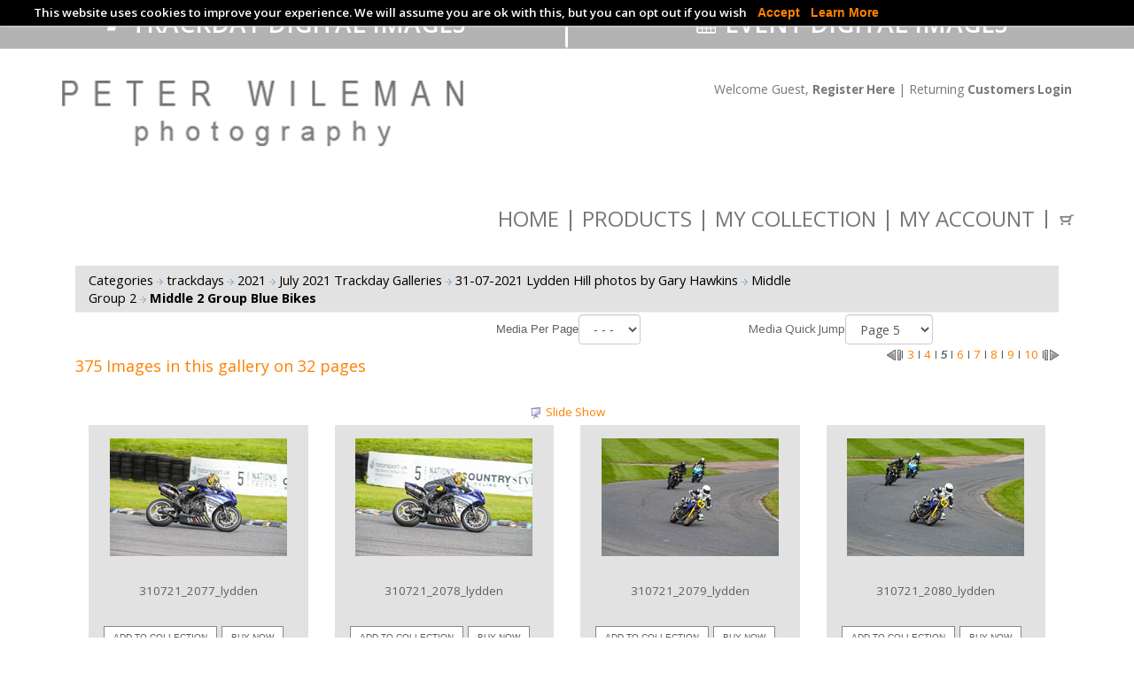

--- FILE ---
content_type: text/html; charset=utf-8
request_url: https://www.peterwilemanphotography.com/main/gallery/51431-48-Middle-2-Group-Blue-Bikes.html
body_size: 10192
content:
<!DOCTYPE html>
<html>
  <head>
    <meta charset="UTF-8">
    <title>Peter Wileman Photography</title>
    <meta name="description" content="Motorcycle track day digital photography">
    <meta name="keywords" content="Photos, trackday, track, day, motorbikes, motorcycles">
    <meta name="viewport" content="width=device-width, initial-scale=1, maximum-scale=1, user-scalable=0" />
    <!-- Default meta tags can be edited in the General Configuration -->
    <meta name="author" content="Stockbox Photo &reg; Gallery Software - www.stockboxphoto.com - Do not remove this line">
    <link rel="image_src" href="https://www.peterwilemanphotography.com/main/images/english/logo.png">
    <meta property="fb:app_id" content="FACEBOOK_APP_ID">
    <!--<link  href="https://www.peterwilemanphotography.com/main/others/bootstrap/css/bootstrap.css" rel="stylesheet">-->
    <!-- Latest compiled and minified CSS -->
    <link rel="stylesheet" href="https://maxcdn.bootstrapcdn.com/bootstrap/3.3.6/css/bootstrap.min.css"/>

    <link  href="https://www.peterwilemanphotography.com/main/template/english/gallery.css" rel="stylesheet" type="text/css">

    <link href='https://fonts.googleapis.com/css?family=Open+Sans:400,300,300italic,400italic,600,600italic,700,700italic,800' rel='stylesheet' type='text/css'/>
    <link  href="https://www.peterwilemanphotography.com/main/template/english/style.css" rel="stylesheet" type="text/css">

    <link  href="https://www.peterwilemanphotography.com/main/template/english/fancybox.css" rel="stylesheet" type="text/css">
    <link rel="stylesheet"  href="https://www.peterwilemanphotography.com/main/template/english/colorPicker.css" type="text/css">

    <link rel="stylesheet"  href="https://www.peterwilemanphotography.com/main/others/supersized/slideshow/css/supersized.css" type="text/css" media="screen" />
   <script src="https://ct1.addthis.com/static/r07/core065.js"></script>
    <script type="text/javascript">
        var $self = "https://www.peterwilemanphotography.com/main/";
        var $language = "english/";
    </script>
    <script  src="https://www.peterwilemanphotography.com/main/scripts/jquery.min.js" type="text/javascript"></script>
    <script  src="https://www.peterwilemanphotography.com/main/scripts/scripts.js" type="text/javascript"></script>


    <script  src="https://www.peterwilemanphotography.com/main/scripts/mootools.js" type="text/javascript"></script>
    <script  src="https://www.peterwilemanphotography.com/main/scripts/jquery.colorPicker.js" type="text/javascript"></script>
    <script  src="https://www.peterwilemanphotography.com/main/scripts/SpryTabbedPanels.js" type="text/javascript"></script>
    <script  src="https://www.peterwilemanphotography.com/main/scripts/flowplayer.js" type="text/javascript"></script>
    <script  src="https://www.peterwilemanphotography.com/main/scripts/english/gallery.js" type="text/javascript"></script>
    <script  src="https://www.peterwilemanphotography.com/main/scripts/menuHover.js" type="text/javascript"></script>
    <script  src="https://www.peterwilemanphotography.com/main/scripts/addthis_widget.js" type="text/javascript"></script>
    <script  src="https://www.peterwilemanphotography.com/main/scripts/english/image-slideshow.js" type="text/javascript"></script>
    <script  src="https://www.peterwilemanphotography.com/main/scripts/bootstrap.min.js" type="text/javascript"></script>
    <script  src="https://www.peterwilemanphotography.com/main/scripts/jquery.cookieBar.min.js" type="text/javascript"></script>
    <script  src="https://www.peterwilemanphotography.com/main/scripts/jquery.fancybox.js" type="text/javascript"></script>
    <script  src="https://www.peterwilemanphotography.com/main/scripts/grid.js" type="text/javascript"></script>
    <!-- script  src="https://www.peterwilemanphotography.com/main/scripts/pw_main_tpl.js" type="text/javascript"></script -->
    <!--script src="http://code.jquery.com/ui/1.11.4/jquery-ui.js"></script-->


    <script type="text/javascript">
        <!--		
        function MM_swapImgRestore() { //v3.0
          var i, x, a = document.MM_sr;
          for (i = 0; a && i < a.length && (x = a[i]) && x.oSrc; i++)
            x.src = x.oSrc;
        }

        function MM_preloadImages() { //v3.0
          var d = document;
          if (d.images) {
            if (!d.MM_p)
              d.MM_p = new Array();
            var i, j = d.MM_p.length, a = MM_preloadImages.arguments;
            for (i = 0; i < a.length; i++)
              if (a[i].indexOf("#") != 0) {
                d.MM_p[j] = new Image;
                d.MM_p[j++].src = a[i];
              }
          }
        }

        function MM_findObj(n, d) { //v4.01
          var p, i, x;
          if (!d)
            d = document;
          if ((p = n.indexOf("?")) > 0 && parent.frames.length) {
            d = parent.frames[n.substring(p + 1)].document;
            n = n.substring(0, p);
          }
          if (!(x = d[n]) && d.all)
            x = d.all[n];
          for (i = 0; !x && i < d.forms.length; i++)
            x = d.forms[i][n];
          for (i = 0; !x && d.layers && i < d.layers.length; i++)
            x = MM_findObj(n, d.layers[i].document);
          if (!x && d.getElementById)
            x = d.getElementById(n);
          return x;
        }

        function MM_swapImage() { //v3.0
          var i, j = 0, x, a = MM_swapImage.arguments;
          document.MM_sr = new Array;
          for (i = 0; i < (a.length - 2); i += 3)
            if ((x = MM_findObj(a[i])) != null){document.MM_sr[j++]=x; if(!x.oSrc) x.oSrc=x.src; x.src=a[i+2];}
        }
        // -->
    </script>


	<link rel="stylesheet" type="text/css"  href="https://www.peterwilemanphotography.com/main/css/jquery.fancybox.css" media="screen" />
  <link rel="stylesheet"  href="https://www.peterwilemanphotography.com/main/template/english/cookieBar.css" type="text/css" media="screen" />
  <script type="text/javascript">
 jQuery(document).ready(function(){
       //console.log("testing firefox");
//var a = $(".height60").find("a").addClass("met");
   var a = jQuery(".height60").find("a").attr("href", "https://www.peterwilemanphotography.com/main/index.php?module=menu&pId=101&page_name=Terms");
 //console.log("a");
//.setAttribute('href', 'http://google.com');

});
 </script>
<script>
jQuery(document).ready(function() {
	//jquery
    jQuery(location).attr('href');

	//pure javascript
	var pathname = window.location;
	var staticpath = "https://www.peterwilemanphotography.com/main/index.php?module=lightbox&pId=100";
	// to show it in an alert window
        if(pathname == staticpath){
           jQuery(".collection-link a").text("Click to enlarge");
     }

});
</script>


<link rel="apple-touch-icon" sizes="180x180"  href="https://www.peterwilemanphotography.com/main/images/apple-touch-icon.png">
<!--link rel="icon" type="image/png" sizes="32x32" href="/favicon-32x32.png"-->
<link rel="icon" type="image/png" sizes="32x32"  href="https://www.peterwilemanphotography.com/main/images/favicon-icon.png">
<!--link rel="icon" type="image/png" sizes="16x16" href="/favicon-16x16.png"-->
<link rel="manifest" href="/manifest.json">
<link rel="mask-icon" href="/safari-pinned-tab.svg" color="#5bbad5">
<meta name="theme-color" content="#ffffff">



  </head>

  <body>
    <div class="cookie-message" style='display: none;'>
      <div class="container">
        This website uses cookies to improve your experience. We will assume you are ok with this, but you can opt out if you wish&nbsp;&nbsp;&nbsp;&nbsp;<a href="#" class="accept-button">Accept</a>&nbsp;&nbsp;&nbsp;&nbsp;<a href="https://www.peterwilemanphotography.com/main/index.php?module=menu&pId=101&page_name=Terms">Learn More</a>
      </div>
    </div>
	<script type="text/javascript">
        jQuery(document).ready(function () {
		
          	jQuery('.cookie-message').cookieBar({ closeButton : '.accept-button' });
		  
        });		
    </script>

    <div class="container-fluid" id="tab-bar">
      <div class="row top-bar">
        <div class="col-md-6 light-grey tab-track" id="tab-track">
            <a href="https://www.peterwilemanphotography.com/main/gallery/9-0-trackday.html"><img  src="https://www.peterwilemanphotography.com/main/images/english/track.png" /> Trackday Digital Images</a>
        </div>
          <div class="col-md-6 light-grey tab-event" id="tab-event">
              <a href="https://www.peterwilemanphotography.com/main/gallery/48-0-events.html"><img  src="https://www.peterwilemanphotography.com/main/images/english/event.png" /> Event Digital Images</a>
          </div>
      </div>
    </div>
    
    <script>
          var current_url = window.location.href; 
          var arrayOfStrings = current_url.split('&');
          if (typeof arrayOfStrings[2] != 'undefined') {
            var categories = arrayOfStrings[2].split('/');          

            var cat_name = categories[1];

            if(cat_name == "events"){  
              if ( document.getElementById("tab-track").classList.contains('dark-grey') )
                    document.getElementById("tab-track").classList.remove('dark-grey');                          

              if ( document.getElementById("tab-event").classList.contains('light-grey') )
                    document.getElementById("tab-event").classList.remove('light-grey');

              if ( !document.getElementById("tab-track").classList.contains('light-grey') )
                    document.getElementById("tab-track").classList.add('light-grey');              

              if ( !document.getElementById("tab-event").classList.contains('dark-grey') )
                    document.getElementById("tab-event").classList.add('dark-grey');                           
            } 

            if(cat_name == "trackday"){
              if ( document.getElementById("tab-event").classList.contains('dark-grey') )
                 document.getElementById("tab-event").classList.remove('dark-grey');

              if ( document.getElementById("tab-track").classList.contains('light-grey') )
                 document.getElementById("tab-track").classList.remove('light-grey');

              if ( !document.getElementById("tab-event").classList.contains('light-grey') )
                 document.getElementById("tab-event").classList.add('light-grey'); 

              if ( !document.getElementById("tab-track").classList.contains('dark-grey') )
                 document.getElementById("tab-track").classList.add('dark-grey');
            } 
          }
  </script>
  <script type="text/javascript">
    jQuery(window).load(function() {
    	// hides the cart as soon as the DOM is ready 
    	jQuery('.cartdropdown').hide(); 
    	
    	// toggles the cart on clicking the noted link 
    	jQuery('.trigger').hover(function() { 	
    	  jQuery('.cartdropdown').slideToggle(200); 
    		return false; 
    	}); 
          	
    }); 
  </script>	 
    <div class="container logo-area" id="logo-area">
      <div class="row">
        <div class="col-md-6">
          <a  href="https://www.peterwilemanphotography.com/main/index.php"><img  src="https://www.peterwilemanphotography.com/main/images/english/logo.png" alt="" class="logo" /></a>
        </div>
        <div class="col-md-6 logo-right">
          <span class="logins">	
   <span class="hidden-xs"> Welcome Guest, <a href="https://www.peterwilemanphotography.com/main/register.html"><strong>Register Here</strong></a> | Returning <a href="https://www.peterwilemanphotography.com/main/login.html"><strong>Customers Login</strong></a></span>
 <span class="visible-xs">
  <a href="https://www.peterwilemanphotography.com/main/register.html">Register </a> | <a href="https://www.peterwilemanphotography.com/main/login.html">Login</a>
	</span>
  	
</span>
          <!--span class="cart-wrap">&nbsp;&nbsp;&nbsp;&nbsp;&nbsp;&nbsp;&nbsp;	<div class="empty-cart">
	<a href="https://www.peterwilemanphotography.com/main/shopping_cart.html"><img  src="https://www.peterwilemanphotography.com/main/images/english/shopping-cart.gif" title="Your shopping cart is empty" alt="Your shopping cart is empty" class="icon" /></a>
	<span class="hidden-xs hidden-sm hide-cart">Your shopping cart is empty</span>
	</div>
</span-->
        </div>
      </div>
    </div>
    <div class="container menu-wrap" id="main-menu">
      <nav class="navbar">
        <div class="container">
           <div class="container-fluid mobile-top-menuz" id="tab-bar">
      <div class="row top-bar">
        <div class="col-md-6 light-grey tab-track" id="tab-track">
            <a href="https://www.peterwilemanphotography.com/main/gallery/9-0-trackday.html"><img  src="https://www.peterwilemanphotography.com/main/images/english/track.png" /> Trackday Digital Images</a>
        </div>
          <div class="col-md-6 light-grey tab-event" id="tab-event">
              <a href="https://www.peterwilemanphotography.com/main/gallery/48-0-events.html"><img  src="https://www.peterwilemanphotography.com/main/images/english/event.png" /> Event Digital Images</a>
          </div>
      </div>
    </div>
    









          <div class="navbar-header">
            <button type="button" class="navbar-toggle collapsed" data-toggle="collapse" data-target="#bs-example-navbar-collapse-1" aria-expanded="false">
              <span class="sr-only">Toggle navigation</span>
              <span class="icon-bar"></span>
              <span class="icon-bar"></span>
              <span class="icon-bar"></span>
            </button>
            <div class="mobile-cart trigger">
              <span class="dl_cart_wrap cart-wrap"><a href="#">	<div class="empty-cart">
	<a href="https://www.peterwilemanphotography.com/main/shopping_cart.html"><img  src="https://www.peterwilemanphotography.com/main/images/english/shopping-cart.gif" title="Your shopping cart is empty" alt="Your shopping cart is empty" class="icon" /></a>
	<span class="hidden-xs hidden-sm hide-cart">Your shopping cart is empty</span>
	</div>
</span>	</a>
			  <div class="dl_cartdropdown cartdropdown" style="display: none;">		
				<h3>My Cart</h3>	
						<div class="empty-cart">
	<a href="https://www.peterwilemanphotography.com/main/shopping_cart.html"><img  src="https://www.peterwilemanphotography.com/main/images/english/shopping-cart.gif" title="Your shopping cart is empty" alt="Your shopping cart is empty" class="icon" /></a>
	<span class="hidden-xs hidden-sm hide-cart">Your shopping cart is empty</span>
	</div>

				</div>            
          </div>
          </div>
          <div class="collapse navbar-collapse" id="bs-example-navbar-collapse-1">
            <ul class="main-menu nav navbar-nav navbar-right">
              <li><a href="https://www.peterwilemanphotography.com/main/index.php">Home</a></li>
              <li><a href="https://www.peterwilemanphotography.com/main/index.php?module=menu&pId=101&page_name=Products">Products</a></li>
              <li><a href="https://www.peterwilemanphotography.com/main/index.php?module=lightbox&pId=100">My Collection</a></li>
              <li><a href="https://www.peterwilemanphotography.com/main/index.php?module=customer&pId=100">My Account</a></li>
<li class="footer-mob-menu"><a href="https://www.peterwilemanphotography.com/main/index.php?module=menu&pId=101&page_name=FAQ ">FAQ</a></li>
<li class="footer-mob-menu"><a href="https://www.peterwilemanphotography.com/main/index.php?module=menu&pId=101&page_name=Terms">Terms</a></li>
<li class="footer-mob-menu"><a href="https://www.peterwilemanphotography.com/main/index.php?module=menu&pId=101&page_name=contact">Contact</a></li>
                <!--li>
                  <a href="https://www.peterwilemanphotography.com/main/index.php?module=basket&pId=100">
                      <img  src="https://www.peterwilemanphotography.com/main/images/english/shopping-cart2.gif" />
                  </a>
              </li-->
			  <li class="trigger menu-cartz"><span class="dl_cart_wrap cart-wrap"><a href="#">	<div class="empty-cart">
	<a href="https://www.peterwilemanphotography.com/main/shopping_cart.html"><img  src="https://www.peterwilemanphotography.com/main/images/english/shopping-cart.gif" title="Your shopping cart is empty" alt="Your shopping cart is empty" class="icon" /></a>
	<span class="hidden-xs hidden-sm hide-cart">Your shopping cart is empty</span>
	</div>
</span>	</a>
			  <div class="dl_cartdropdown cartdropdown" style="display: none;">		
				<h3>My Cart</h3>	
						<div class="empty-cart">
	<a href="https://www.peterwilemanphotography.com/main/shopping_cart.html"><img  src="https://www.peterwilemanphotography.com/main/images/english/shopping-cart.gif" title="Your shopping cart is empty" alt="Your shopping cart is empty" class="icon" /></a>
	<span class="hidden-xs hidden-sm hide-cart">Your shopping cart is empty</span>
	</div>

				</div>
			</li>
            </ul>
          </div>
        </div>
      </nav>
    </div>
    <div class="container" id="body-container">
      <div class="col-xs-12 col-sm-12 col-md-12"><div class="row">
  <div class="col-xs-12 col-sm-12 col-md-12 text-center">
    <div class="row">
	<div class="col-xs-12">
    <div class="gallery_stats_style">
<div class="row">
	<div class="col-xs-9 col-sm-9 col-md-9 text-left">  <a href="https://www.peterwilemanphotography.com/main">Categories</a>
  	
    	
  	
          <img  src="https://www.peterwilemanphotography.com/main/images/english/errow.gif" title="" alt="" /> 
      <a href="https://www.peterwilemanphotography.com/main/gallery/9-0-trackday.html">
      trackdays
      </a>
    	
  	
          <img  src="https://www.peterwilemanphotography.com/main/images/english/errow.gif" title="" alt="" /> 
      <a href="https://www.peterwilemanphotography.com/main/gallery/49507-0-2021.html">
      2021
      </a>
    	
  	
          <img  src="https://www.peterwilemanphotography.com/main/images/english/errow.gif" title="" alt="" /> 
      <a href="https://www.peterwilemanphotography.com/main/gallery/50902-0-july.html">
      July 2021 Trackday Galleries
      </a>
    	
  	
          <img  src="https://www.peterwilemanphotography.com/main/images/english/errow.gif" title="" alt="" /> 
      <a href="https://www.peterwilemanphotography.com/main/gallery/51413-0-310721lydden.html">
      31-07-2021 Lydden Hill photos by Gary Hawkins
      </a>
    	
  	
          <img  src="https://www.peterwilemanphotography.com/main/images/english/errow.gif" title="" alt="" /> 
      <a href="https://www.peterwilemanphotography.com/main/gallery/51424-0-Middle-Group-2.html">
      Middle Group 2
      </a>
    	
  	
          <img  src="https://www.peterwilemanphotography.com/main/images/english/errow.gif" title="" alt="" /> 
      <a href="https://www.peterwilemanphotography.com/main/gallery/51431-0-Middle-2-Group-Blue-Bikes.html">
      Middle 2 Group Blue Bikes
      </a>
    	
         &nbsp;
	</div>
  <div class="col-xs-3 col-sm-3 col-md-3 text-right">
  	                            									
                              </div>
</div>
</div>
</div>
</div>

<div class="row  custom_collection_page">
	<div class="col-xs-7 col-sm-5  text-left">
											</div>  
						        <div class="col-sm-3 text-left hidden-xs">  
                                <form name='display_thumb' action='#' method='post'>
<div class="table-cell text-middle">
		Media Per Page
    </div>
    <div class="table-cell">
			<select name="displayed_number" class="form-control selectWidth" onchange="sub_image_per_page(this)">
				<option value=""> - - - </option>
				<option value="6">6</option>
				<option value="12">12</option>
				<option value="18">18</option>
				<option value="24">24</option>
        <option value="48">48</option>
        <option value="96">96</option>
        <option value="192">192</option>
			</select>
     </div>
</form>
              
          </div>
					 		
           					<div class="col-xs-12 col-sm-4 text-right custom_field">
          		<div class="table-cell text-middle">
							 Media Quick Jump
               </div>
               <div class="table-cell">
								<select name="start" class="form-control selectWidth" onchange="javascript: quick_jump('',this, '')">
																									<option value="https://www.peterwilemanphotography.com/main/gallery/51431-0-Middle-2-Group-Blue-Bikes.html">Page 1</option>
																																	<option value="https://www.peterwilemanphotography.com/main/gallery/51431-12-Middle-2-Group-Blue-Bikes.html">Page 2</option>
																																	<option value="https://www.peterwilemanphotography.com/main/gallery/51431-24-Middle-2-Group-Blue-Bikes.html">Page 3</option>
																																	<option value="https://www.peterwilemanphotography.com/main/gallery/51431-36-Middle-2-Group-Blue-Bikes.html">Page 4</option>
																																   <option value="https://www.peterwilemanphotography.com/main/gallery/51431-48-Middle-2-Group-Blue-Bikes.html" selected="selected">Page 5</option>
																																	<option value="https://www.peterwilemanphotography.com/main/gallery/51431-60-Middle-2-Group-Blue-Bikes.html">Page 6</option>
																																	<option value="https://www.peterwilemanphotography.com/main/gallery/51431-72-Middle-2-Group-Blue-Bikes.html">Page 7</option>
																																	<option value="https://www.peterwilemanphotography.com/main/gallery/51431-84-Middle-2-Group-Blue-Bikes.html">Page 8</option>
																																	<option value="https://www.peterwilemanphotography.com/main/gallery/51431-96-Middle-2-Group-Blue-Bikes.html">Page 9</option>
																																	<option value="https://www.peterwilemanphotography.com/main/gallery/51431-108-Middle-2-Group-Blue-Bikes.html">Page 10</option>
																																	<option value="https://www.peterwilemanphotography.com/main/gallery/51431-120-Middle-2-Group-Blue-Bikes.html">Page 11</option>
																																	<option value="https://www.peterwilemanphotography.com/main/gallery/51431-132-Middle-2-Group-Blue-Bikes.html">Page 12</option>
																																	<option value="https://www.peterwilemanphotography.com/main/gallery/51431-144-Middle-2-Group-Blue-Bikes.html">Page 13</option>
																																	<option value="https://www.peterwilemanphotography.com/main/gallery/51431-156-Middle-2-Group-Blue-Bikes.html">Page 14</option>
																																	<option value="https://www.peterwilemanphotography.com/main/gallery/51431-168-Middle-2-Group-Blue-Bikes.html">Page 15</option>
																																	<option value="https://www.peterwilemanphotography.com/main/gallery/51431-180-Middle-2-Group-Blue-Bikes.html">Page 16</option>
																																	<option value="https://www.peterwilemanphotography.com/main/gallery/51431-192-Middle-2-Group-Blue-Bikes.html">Page 17</option>
																																	<option value="https://www.peterwilemanphotography.com/main/gallery/51431-204-Middle-2-Group-Blue-Bikes.html">Page 18</option>
																																	<option value="https://www.peterwilemanphotography.com/main/gallery/51431-216-Middle-2-Group-Blue-Bikes.html">Page 19</option>
																																	<option value="https://www.peterwilemanphotography.com/main/gallery/51431-228-Middle-2-Group-Blue-Bikes.html">Page 20</option>
																																	<option value="https://www.peterwilemanphotography.com/main/gallery/51431-240-Middle-2-Group-Blue-Bikes.html">Page 21</option>
																																	<option value="https://www.peterwilemanphotography.com/main/gallery/51431-252-Middle-2-Group-Blue-Bikes.html">Page 22</option>
																																	<option value="https://www.peterwilemanphotography.com/main/gallery/51431-264-Middle-2-Group-Blue-Bikes.html">Page 23</option>
																																	<option value="https://www.peterwilemanphotography.com/main/gallery/51431-276-Middle-2-Group-Blue-Bikes.html">Page 24</option>
																																	<option value="https://www.peterwilemanphotography.com/main/gallery/51431-288-Middle-2-Group-Blue-Bikes.html">Page 25</option>
																																	<option value="https://www.peterwilemanphotography.com/main/gallery/51431-300-Middle-2-Group-Blue-Bikes.html">Page 26</option>
																																	<option value="https://www.peterwilemanphotography.com/main/gallery/51431-312-Middle-2-Group-Blue-Bikes.html">Page 27</option>
																																	<option value="https://www.peterwilemanphotography.com/main/gallery/51431-324-Middle-2-Group-Blue-Bikes.html">Page 28</option>
																																	<option value="https://www.peterwilemanphotography.com/main/gallery/51431-336-Middle-2-Group-Blue-Bikes.html">Page 29</option>
																																	<option value="https://www.peterwilemanphotography.com/main/gallery/51431-348-Middle-2-Group-Blue-Bikes.html">Page 30</option>
																																	<option value="https://www.peterwilemanphotography.com/main/gallery/51431-360-Middle-2-Group-Blue-Bikes.html">Page 31</option>
																																	<option value="https://www.peterwilemanphotography.com/main/gallery/51431-372-Middle-2-Group-Blue-Bikes.html">Page 32</option>
																							  </select>
                </div>
          </div>
          </div>

<div class="row">
	<div class="col-xs-12 col-sm-8 text-left">
  	<div class="gallery_category_link_style custom_field">
                                                      375 Images in this gallery on 32 pages                                            		
                    </div>
  </div>
  <div class="col-xs-12 col-sm-4 text-right custom_field">
  					<table border="0" cellpadding="0" cellspacing="1" align="right" style="height:16px">
<tr>
  	<td align="right" valign="middle" height="16" nowrap="nowrap">
	  <a href="https://www.peterwilemanphotography.com/main/gallery/51431-36-Middle-2-Group-Blue-Bikes.html">
    <img  src="https://www.peterwilemanphotography.com/main/images/english/pre_nav.gif" class="icon" title="Prev. Page" alt="" /></a> 
  		
  	</td>
    <td align="center" valign="middle" height="16" nowrap="nowrap">
      l
          <a href="https://www.peterwilemanphotography.com/main/gallery/51431-24-Middle-2-Group-Blue-Bikes.html">
        3</a>
          l
          <a href="https://www.peterwilemanphotography.com/main/gallery/51431-36-Middle-2-Group-Blue-Bikes.html">
        4</a>
          l
    				
      <strong><em>5</em></strong>
          l
          <a href="https://www.peterwilemanphotography.com/main/gallery/51431-60-Middle-2-Group-Blue-Bikes.html">
        6</a>
          l
          <a href="https://www.peterwilemanphotography.com/main/gallery/51431-72-Middle-2-Group-Blue-Bikes.html">
        7</a>
          l
          <a href="https://www.peterwilemanphotography.com/main/gallery/51431-84-Middle-2-Group-Blue-Bikes.html">
        8</a>
          l
          <a href="https://www.peterwilemanphotography.com/main/gallery/51431-96-Middle-2-Group-Blue-Bikes.html">
        9</a>
          l
          <a href="https://www.peterwilemanphotography.com/main/gallery/51431-108-Middle-2-Group-Blue-Bikes.html">
        10</a>
        l
  </td>
  <td align="left" valign="middle" height="16" nowrap="nowrap">
    <a href="https://www.peterwilemanphotography.com/main/gallery/51431-60-Middle-2-Group-Blue-Bikes.html">
    <img  src="https://www.peterwilemanphotography.com/main/images/english/next_nav.gif" class="icon" title="Next Page" alt=""  /></a>
    </td>

</tr>
</table>
						
  </div>
</div>
<br />
	<div class="row text-center">
	<img  src="https://www.peterwilemanphotography.com/main/images/english/slide.gif" alt="Slide Show" title="Slide Show" class="icon" />
					<a href="javascript:slide_show('folder', 'index.php', 'gallery/trackday/2021/july/310721lydden/Middle Group 2/Middle 2 Group Blue Bikes', '48', 3)">Slide Show</a>
</div>
  	
  <div class="row" id="configuration_area">
	<div class="col-xs-12 text-center" id="configuration_contents"></div>
</div>
<div class="row" id="lightbox_content_area">
    
    <div class="col-xs-12">
  	       <div class="col-xs-12 media_table_style" id="media_extra_content_area">
                                  
           
                      
							
          		
            	<div>
            	
            				
						<div class="col-xs-12 col-sm-3 media-item text-center">
            	<div id="image_group_8853234">
  <div class="row">
    <div class="col-xs-12 col-sm-12 col-md-12 col-image-detail">
      <div class="row">
        <div class="col-xs-12 text-center media_thumb_style"><div>
<a  href="https://www.peterwilemanphotography.com/main/detail/8853234.html">
		
				<img  src="https://www.peterwilemanphotography.com/main/gallery/trackday/2021/july/310721lydden/Middle Group 2/Middle 2 Group Blue Bikes/gallery_310721_2077_lydden.jpg" alt="enduro-digital-images;event-digital-images;eventdigitalimages;lydden-hill;lydden-no-limits-trackday;lydden-photographs;lydden-trackday-photographs;no-limits-trackdays;peter-wileman-photography;racing-digital-images;trackday-digital-images;trackday-photos" id="thumbnail_8853234" title="Click image to order" onmouseover="fadeIn('thumbnail_8853234', '50')" onmouseout="fadeIn('thumbnail_8853234', '100')" width="200" height="133"/>
	</a>
<div ontouchstart="this.classList.toggle('hover');"><div class="overlay"><a  href="https://www.peterwilemanphotography.com/main/detail/8853234.html"><span class="inner"><span class="button-link">View image</span></span></a></div></div>
</div>
</div>
      </div>
      <div class="row">
        <div class="col-xs-12 media_thumb_style"><div class="row media_displayname">310721_2077_lydden</div></div>
      </div>
      <div class="row">
        <div class="col-xs-12 media_thumb_style">
          <div class="display-table center_tb">
            <!-- <div class="icon"><span id="vss_lightbox_image8853234_0">
	<a class="button grey" href="javascript:lightbox(8853234, 0,'add','vss_lightbox_image8853234_0')" >Add to Collection</a>
</span>
 </div><div class="icon"><a href="javascript:view_link(8853234, 'https://www.peterwilemanphotography.com/main/gallery/trackday/2021/july/310721lydden/Middle Group 2/Middle 2 Group Blue Bikes/gallery_310721_2077_lydden.jpg', 'https://www.peterwilemanphotography.com/main/gallery/trackday/2021/july/310721lydden/Middle Group 2/Middle 2 Group Blue Bikes/310721_2077_lydden.jpg', 'https://www.peterwilemanphotography.com/main/detail/8853234.html')" onclick="view_link(8853234, 'https://www.peterwilemanphotography.com/main/gallery/trackday/2021/july/310721lydden/Middle Group 2/Middle 2 Group Blue Bikes/gallery_310721_2077_lydden.jpg', 'https://www.peterwilemanphotography.com/main/gallery/trackday/2021/july/310721lydden/Middle Group 2/Middle 2 Group Blue Bikes/310721_2077_lydden.jpg', 'https://www.peterwilemanphotography.com/main/detail/8853234.html'); return false;" onmousedown="mousedownlink(event)" title="Get Link" id="link_8853234" class="button grey">Get Link</a></div><div class="icon"><script type="text/javascript">

    var addthis_config = {ui_cobrand:"Stockbox Photo",pubid:"ra-4d908f18410a84e8"}

</script>
<div class="addthis_toolbox addthis_default_style"><a class="button grey addthis_button_expanded" addthis:url="https://www.peterwilemanphotography.com/main/detail/8853234.html">Share</a></div></div><div class="icon"><a href="https://www.peterwilemanphotography.com/main/detail/8853234.html" class="button grey">Buy Now</a></div><div class="icon"></div> -->
            <div class="icon"><span id="vss_lightbox_image8853234_0">
	<a class="button grey" href="javascript:lightbox(8853234, 0,'add','vss_lightbox_image8853234_0')" >Add to Collection</a>
</span>
 </div><div class="icon collection-link"><a href="https://www.peterwilemanphotography.com/main/detail/8853234.html" class="button grey">Buy Now</a></div><div class="icon"></div>
          </div>
        </div>
      </div>
    </div>
    <div class="row col-product-type hidden-sm">
      <div class="col-xs-12 col-sm-8 col-md-12">
        
        <div class="product-addtocart"><a href="javascript:void(0)"><img alt=""  src="https://www.peterwilemanphotography.com/main/images/english/add_to_cart.gif"></a></div>
      </div>
    </div>
  </div>
</div>
						
                          </div>
                         
                          
            	
							
          		
            				
						<div class="col-xs-12 col-sm-3 media-item text-center">
            	<div id="image_group_8853445">
  <div class="row">
    <div class="col-xs-12 col-sm-12 col-md-12 col-image-detail">
      <div class="row">
        <div class="col-xs-12 text-center media_thumb_style"><div>
<a  href="https://www.peterwilemanphotography.com/main/detail/8853445.html">
		
				<img  src="https://www.peterwilemanphotography.com/main/gallery/trackday/2021/july/310721lydden/Middle Group 2/Middle 2 Group Blue Bikes/gallery_310721_2078_lydden.jpg" alt="enduro-digital-images;event-digital-images;eventdigitalimages;lydden-hill;lydden-no-limits-trackday;lydden-photographs;lydden-trackday-photographs;no-limits-trackdays;peter-wileman-photography;racing-digital-images;trackday-digital-images;trackday-photos" id="thumbnail_8853445" title="Click image to order" onmouseover="fadeIn('thumbnail_8853445', '50')" onmouseout="fadeIn('thumbnail_8853445', '100')" width="200" height="133"/>
	</a>
<div ontouchstart="this.classList.toggle('hover');"><div class="overlay"><a  href="https://www.peterwilemanphotography.com/main/detail/8853445.html"><span class="inner"><span class="button-link">View image</span></span></a></div></div>
</div>
</div>
      </div>
      <div class="row">
        <div class="col-xs-12 media_thumb_style"><div class="row media_displayname">310721_2078_lydden</div></div>
      </div>
      <div class="row">
        <div class="col-xs-12 media_thumb_style">
          <div class="display-table center_tb">
            <!-- <div class="icon"><span id="vss_lightbox_image8853445_0">
	<a class="button grey" href="javascript:lightbox(8853445, 0,'add','vss_lightbox_image8853445_0')" >Add to Collection</a>
</span>
 </div><div class="icon"><a href="javascript:view_link(8853445, 'https://www.peterwilemanphotography.com/main/gallery/trackday/2021/july/310721lydden/Middle Group 2/Middle 2 Group Blue Bikes/gallery_310721_2078_lydden.jpg', 'https://www.peterwilemanphotography.com/main/gallery/trackday/2021/july/310721lydden/Middle Group 2/Middle 2 Group Blue Bikes/310721_2078_lydden.jpg', 'https://www.peterwilemanphotography.com/main/detail/8853445.html')" onclick="view_link(8853445, 'https://www.peterwilemanphotography.com/main/gallery/trackday/2021/july/310721lydden/Middle Group 2/Middle 2 Group Blue Bikes/gallery_310721_2078_lydden.jpg', 'https://www.peterwilemanphotography.com/main/gallery/trackday/2021/july/310721lydden/Middle Group 2/Middle 2 Group Blue Bikes/310721_2078_lydden.jpg', 'https://www.peterwilemanphotography.com/main/detail/8853445.html'); return false;" onmousedown="mousedownlink(event)" title="Get Link" id="link_8853445" class="button grey">Get Link</a></div><div class="icon"><script type="text/javascript">

    var addthis_config = {ui_cobrand:"Stockbox Photo",pubid:"ra-4d908f18410a84e8"}

</script>
<div class="addthis_toolbox addthis_default_style"><a class="button grey addthis_button_expanded" addthis:url="https://www.peterwilemanphotography.com/main/detail/8853445.html">Share</a></div></div><div class="icon"><a href="https://www.peterwilemanphotography.com/main/detail/8853445.html" class="button grey">Buy Now</a></div><div class="icon"></div> -->
            <div class="icon"><span id="vss_lightbox_image8853445_0">
	<a class="button grey" href="javascript:lightbox(8853445, 0,'add','vss_lightbox_image8853445_0')" >Add to Collection</a>
</span>
 </div><div class="icon collection-link"><a href="https://www.peterwilemanphotography.com/main/detail/8853445.html" class="button grey">Buy Now</a></div><div class="icon"></div>
          </div>
        </div>
      </div>
    </div>
    <div class="row col-product-type hidden-sm">
      <div class="col-xs-12 col-sm-8 col-md-12">
        
        <div class="product-addtocart"><a href="javascript:void(0)"><img alt=""  src="https://www.peterwilemanphotography.com/main/images/english/add_to_cart.gif"></a></div>
      </div>
    </div>
  </div>
</div>
						
                          </div>
                         
                          
            	
							
          		
            				
						<div class="col-xs-12 col-sm-3 media-item text-center">
            	<div id="image_group_8853244">
  <div class="row">
    <div class="col-xs-12 col-sm-12 col-md-12 col-image-detail">
      <div class="row">
        <div class="col-xs-12 text-center media_thumb_style"><div>
<a  href="https://www.peterwilemanphotography.com/main/detail/8853244.html">
		
				<img  src="https://www.peterwilemanphotography.com/main/gallery/trackday/2021/july/310721lydden/Middle Group 2/Middle 2 Group Blue Bikes/gallery_310721_2079_lydden.jpg" alt="enduro-digital-images;event-digital-images;eventdigitalimages;lydden-hill;lydden-no-limits-trackday;lydden-photographs;lydden-trackday-photographs;no-limits-trackdays;peter-wileman-photography;racing-digital-images;trackday-digital-images;trackday-photos" id="thumbnail_8853244" title="Click image to order" onmouseover="fadeIn('thumbnail_8853244', '50')" onmouseout="fadeIn('thumbnail_8853244', '100')" width="200" height="133"/>
	</a>
<div ontouchstart="this.classList.toggle('hover');"><div class="overlay"><a  href="https://www.peterwilemanphotography.com/main/detail/8853244.html"><span class="inner"><span class="button-link">View image</span></span></a></div></div>
</div>
</div>
      </div>
      <div class="row">
        <div class="col-xs-12 media_thumb_style"><div class="row media_displayname">310721_2079_lydden</div></div>
      </div>
      <div class="row">
        <div class="col-xs-12 media_thumb_style">
          <div class="display-table center_tb">
            <!-- <div class="icon"><span id="vss_lightbox_image8853244_0">
	<a class="button grey" href="javascript:lightbox(8853244, 0,'add','vss_lightbox_image8853244_0')" >Add to Collection</a>
</span>
 </div><div class="icon"><a href="javascript:view_link(8853244, 'https://www.peterwilemanphotography.com/main/gallery/trackday/2021/july/310721lydden/Middle Group 2/Middle 2 Group Blue Bikes/gallery_310721_2079_lydden.jpg', 'https://www.peterwilemanphotography.com/main/gallery/trackday/2021/july/310721lydden/Middle Group 2/Middle 2 Group Blue Bikes/310721_2079_lydden.jpg', 'https://www.peterwilemanphotography.com/main/detail/8853244.html')" onclick="view_link(8853244, 'https://www.peterwilemanphotography.com/main/gallery/trackday/2021/july/310721lydden/Middle Group 2/Middle 2 Group Blue Bikes/gallery_310721_2079_lydden.jpg', 'https://www.peterwilemanphotography.com/main/gallery/trackday/2021/july/310721lydden/Middle Group 2/Middle 2 Group Blue Bikes/310721_2079_lydden.jpg', 'https://www.peterwilemanphotography.com/main/detail/8853244.html'); return false;" onmousedown="mousedownlink(event)" title="Get Link" id="link_8853244" class="button grey">Get Link</a></div><div class="icon"><script type="text/javascript">

    var addthis_config = {ui_cobrand:"Stockbox Photo",pubid:"ra-4d908f18410a84e8"}

</script>
<div class="addthis_toolbox addthis_default_style"><a class="button grey addthis_button_expanded" addthis:url="https://www.peterwilemanphotography.com/main/detail/8853244.html">Share</a></div></div><div class="icon"><a href="https://www.peterwilemanphotography.com/main/detail/8853244.html" class="button grey">Buy Now</a></div><div class="icon"></div> -->
            <div class="icon"><span id="vss_lightbox_image8853244_0">
	<a class="button grey" href="javascript:lightbox(8853244, 0,'add','vss_lightbox_image8853244_0')" >Add to Collection</a>
</span>
 </div><div class="icon collection-link"><a href="https://www.peterwilemanphotography.com/main/detail/8853244.html" class="button grey">Buy Now</a></div><div class="icon"></div>
          </div>
        </div>
      </div>
    </div>
    <div class="row col-product-type hidden-sm">
      <div class="col-xs-12 col-sm-8 col-md-12">
        
        <div class="product-addtocart"><a href="javascript:void(0)"><img alt=""  src="https://www.peterwilemanphotography.com/main/images/english/add_to_cart.gif"></a></div>
      </div>
    </div>
  </div>
</div>
						
                          </div>
                         
                          		           	             
                        	</div>
            	
										
          
				                      
           
                      
							
          		
            	<div>
            	
            				
						<div class="col-xs-12 col-sm-3 media-item text-center">
            	<div id="image_group_8853422">
  <div class="row">
    <div class="col-xs-12 col-sm-12 col-md-12 col-image-detail">
      <div class="row">
        <div class="col-xs-12 text-center media_thumb_style"><div>
<a  href="https://www.peterwilemanphotography.com/main/detail/8853422.html">
		
				<img  src="https://www.peterwilemanphotography.com/main/gallery/trackday/2021/july/310721lydden/Middle Group 2/Middle 2 Group Blue Bikes/gallery_310721_2080_lydden.jpg" alt="enduro-digital-images;event-digital-images;eventdigitalimages;lydden-hill;lydden-no-limits-trackday;lydden-photographs;lydden-trackday-photographs;no-limits-trackdays;peter-wileman-photography;racing-digital-images;trackday-digital-images;trackday-photos" id="thumbnail_8853422" title="Click image to order" onmouseover="fadeIn('thumbnail_8853422', '50')" onmouseout="fadeIn('thumbnail_8853422', '100')" width="200" height="133"/>
	</a>
<div ontouchstart="this.classList.toggle('hover');"><div class="overlay"><a  href="https://www.peterwilemanphotography.com/main/detail/8853422.html"><span class="inner"><span class="button-link">View image</span></span></a></div></div>
</div>
</div>
      </div>
      <div class="row">
        <div class="col-xs-12 media_thumb_style"><div class="row media_displayname">310721_2080_lydden</div></div>
      </div>
      <div class="row">
        <div class="col-xs-12 media_thumb_style">
          <div class="display-table center_tb">
            <!-- <div class="icon"><span id="vss_lightbox_image8853422_0">
	<a class="button grey" href="javascript:lightbox(8853422, 0,'add','vss_lightbox_image8853422_0')" >Add to Collection</a>
</span>
 </div><div class="icon"><a href="javascript:view_link(8853422, 'https://www.peterwilemanphotography.com/main/gallery/trackday/2021/july/310721lydden/Middle Group 2/Middle 2 Group Blue Bikes/gallery_310721_2080_lydden.jpg', 'https://www.peterwilemanphotography.com/main/gallery/trackday/2021/july/310721lydden/Middle Group 2/Middle 2 Group Blue Bikes/310721_2080_lydden.jpg', 'https://www.peterwilemanphotography.com/main/detail/8853422.html')" onclick="view_link(8853422, 'https://www.peterwilemanphotography.com/main/gallery/trackday/2021/july/310721lydden/Middle Group 2/Middle 2 Group Blue Bikes/gallery_310721_2080_lydden.jpg', 'https://www.peterwilemanphotography.com/main/gallery/trackday/2021/july/310721lydden/Middle Group 2/Middle 2 Group Blue Bikes/310721_2080_lydden.jpg', 'https://www.peterwilemanphotography.com/main/detail/8853422.html'); return false;" onmousedown="mousedownlink(event)" title="Get Link" id="link_8853422" class="button grey">Get Link</a></div><div class="icon"><script type="text/javascript">

    var addthis_config = {ui_cobrand:"Stockbox Photo",pubid:"ra-4d908f18410a84e8"}

</script>
<div class="addthis_toolbox addthis_default_style"><a class="button grey addthis_button_expanded" addthis:url="https://www.peterwilemanphotography.com/main/detail/8853422.html">Share</a></div></div><div class="icon"><a href="https://www.peterwilemanphotography.com/main/detail/8853422.html" class="button grey">Buy Now</a></div><div class="icon"></div> -->
            <div class="icon"><span id="vss_lightbox_image8853422_0">
	<a class="button grey" href="javascript:lightbox(8853422, 0,'add','vss_lightbox_image8853422_0')" >Add to Collection</a>
</span>
 </div><div class="icon collection-link"><a href="https://www.peterwilemanphotography.com/main/detail/8853422.html" class="button grey">Buy Now</a></div><div class="icon"></div>
          </div>
        </div>
      </div>
    </div>
    <div class="row col-product-type hidden-sm">
      <div class="col-xs-12 col-sm-8 col-md-12">
        
        <div class="product-addtocart"><a href="javascript:void(0)"><img alt=""  src="https://www.peterwilemanphotography.com/main/images/english/add_to_cart.gif"></a></div>
      </div>
    </div>
  </div>
</div>
						
                          </div>
                         
                          
            	
							
          		
            				
						<div class="col-xs-12 col-sm-3 media-item text-center">
            	<div id="image_group_8853239">
  <div class="row">
    <div class="col-xs-12 col-sm-12 col-md-12 col-image-detail">
      <div class="row">
        <div class="col-xs-12 text-center media_thumb_style"><div>
<a  href="https://www.peterwilemanphotography.com/main/detail/8853239.html">
		
				<img  src="https://www.peterwilemanphotography.com/main/gallery/trackday/2021/july/310721lydden/Middle Group 2/Middle 2 Group Blue Bikes/gallery_310721_2081_lydden.jpg" alt="enduro-digital-images;event-digital-images;eventdigitalimages;lydden-hill;lydden-no-limits-trackday;lydden-photographs;lydden-trackday-photographs;no-limits-trackdays;peter-wileman-photography;racing-digital-images;trackday-digital-images;trackday-photos" id="thumbnail_8853239" title="Click image to order" onmouseover="fadeIn('thumbnail_8853239', '50')" onmouseout="fadeIn('thumbnail_8853239', '100')" width="200" height="133"/>
	</a>
<div ontouchstart="this.classList.toggle('hover');"><div class="overlay"><a  href="https://www.peterwilemanphotography.com/main/detail/8853239.html"><span class="inner"><span class="button-link">View image</span></span></a></div></div>
</div>
</div>
      </div>
      <div class="row">
        <div class="col-xs-12 media_thumb_style"><div class="row media_displayname">310721_2081_lydden</div></div>
      </div>
      <div class="row">
        <div class="col-xs-12 media_thumb_style">
          <div class="display-table center_tb">
            <!-- <div class="icon"><span id="vss_lightbox_image8853239_0">
	<a class="button grey" href="javascript:lightbox(8853239, 0,'add','vss_lightbox_image8853239_0')" >Add to Collection</a>
</span>
 </div><div class="icon"><a href="javascript:view_link(8853239, 'https://www.peterwilemanphotography.com/main/gallery/trackday/2021/july/310721lydden/Middle Group 2/Middle 2 Group Blue Bikes/gallery_310721_2081_lydden.jpg', 'https://www.peterwilemanphotography.com/main/gallery/trackday/2021/july/310721lydden/Middle Group 2/Middle 2 Group Blue Bikes/310721_2081_lydden.jpg', 'https://www.peterwilemanphotography.com/main/detail/8853239.html')" onclick="view_link(8853239, 'https://www.peterwilemanphotography.com/main/gallery/trackday/2021/july/310721lydden/Middle Group 2/Middle 2 Group Blue Bikes/gallery_310721_2081_lydden.jpg', 'https://www.peterwilemanphotography.com/main/gallery/trackday/2021/july/310721lydden/Middle Group 2/Middle 2 Group Blue Bikes/310721_2081_lydden.jpg', 'https://www.peterwilemanphotography.com/main/detail/8853239.html'); return false;" onmousedown="mousedownlink(event)" title="Get Link" id="link_8853239" class="button grey">Get Link</a></div><div class="icon"><script type="text/javascript">

    var addthis_config = {ui_cobrand:"Stockbox Photo",pubid:"ra-4d908f18410a84e8"}

</script>
<div class="addthis_toolbox addthis_default_style"><a class="button grey addthis_button_expanded" addthis:url="https://www.peterwilemanphotography.com/main/detail/8853239.html">Share</a></div></div><div class="icon"><a href="https://www.peterwilemanphotography.com/main/detail/8853239.html" class="button grey">Buy Now</a></div><div class="icon"></div> -->
            <div class="icon"><span id="vss_lightbox_image8853239_0">
	<a class="button grey" href="javascript:lightbox(8853239, 0,'add','vss_lightbox_image8853239_0')" >Add to Collection</a>
</span>
 </div><div class="icon collection-link"><a href="https://www.peterwilemanphotography.com/main/detail/8853239.html" class="button grey">Buy Now</a></div><div class="icon"></div>
          </div>
        </div>
      </div>
    </div>
    <div class="row col-product-type hidden-sm">
      <div class="col-xs-12 col-sm-8 col-md-12">
        
        <div class="product-addtocart"><a href="javascript:void(0)"><img alt=""  src="https://www.peterwilemanphotography.com/main/images/english/add_to_cart.gif"></a></div>
      </div>
    </div>
  </div>
</div>
						
                          </div>
                         
                          
            	
							
          		
            				
						<div class="col-xs-12 col-sm-3 media-item text-center">
            	<div id="image_group_8853329">
  <div class="row">
    <div class="col-xs-12 col-sm-12 col-md-12 col-image-detail">
      <div class="row">
        <div class="col-xs-12 text-center media_thumb_style"><div>
<a  href="https://www.peterwilemanphotography.com/main/detail/8853329.html">
		
				<img  src="https://www.peterwilemanphotography.com/main/gallery/trackday/2021/july/310721lydden/Middle Group 2/Middle 2 Group Blue Bikes/gallery_310721_2082_lydden.jpg" alt="enduro-digital-images;event-digital-images;eventdigitalimages;lydden-hill;lydden-no-limits-trackday;lydden-photographs;lydden-trackday-photographs;no-limits-trackdays;peter-wileman-photography;racing-digital-images;trackday-digital-images;trackday-photos" id="thumbnail_8853329" title="Click image to order" onmouseover="fadeIn('thumbnail_8853329', '50')" onmouseout="fadeIn('thumbnail_8853329', '100')" width="200" height="133"/>
	</a>
<div ontouchstart="this.classList.toggle('hover');"><div class="overlay"><a  href="https://www.peterwilemanphotography.com/main/detail/8853329.html"><span class="inner"><span class="button-link">View image</span></span></a></div></div>
</div>
</div>
      </div>
      <div class="row">
        <div class="col-xs-12 media_thumb_style"><div class="row media_displayname">310721_2082_lydden</div></div>
      </div>
      <div class="row">
        <div class="col-xs-12 media_thumb_style">
          <div class="display-table center_tb">
            <!-- <div class="icon"><span id="vss_lightbox_image8853329_0">
	<a class="button grey" href="javascript:lightbox(8853329, 0,'add','vss_lightbox_image8853329_0')" >Add to Collection</a>
</span>
 </div><div class="icon"><a href="javascript:view_link(8853329, 'https://www.peterwilemanphotography.com/main/gallery/trackday/2021/july/310721lydden/Middle Group 2/Middle 2 Group Blue Bikes/gallery_310721_2082_lydden.jpg', 'https://www.peterwilemanphotography.com/main/gallery/trackday/2021/july/310721lydden/Middle Group 2/Middle 2 Group Blue Bikes/310721_2082_lydden.jpg', 'https://www.peterwilemanphotography.com/main/detail/8853329.html')" onclick="view_link(8853329, 'https://www.peterwilemanphotography.com/main/gallery/trackday/2021/july/310721lydden/Middle Group 2/Middle 2 Group Blue Bikes/gallery_310721_2082_lydden.jpg', 'https://www.peterwilemanphotography.com/main/gallery/trackday/2021/july/310721lydden/Middle Group 2/Middle 2 Group Blue Bikes/310721_2082_lydden.jpg', 'https://www.peterwilemanphotography.com/main/detail/8853329.html'); return false;" onmousedown="mousedownlink(event)" title="Get Link" id="link_8853329" class="button grey">Get Link</a></div><div class="icon"><script type="text/javascript">

    var addthis_config = {ui_cobrand:"Stockbox Photo",pubid:"ra-4d908f18410a84e8"}

</script>
<div class="addthis_toolbox addthis_default_style"><a class="button grey addthis_button_expanded" addthis:url="https://www.peterwilemanphotography.com/main/detail/8853329.html">Share</a></div></div><div class="icon"><a href="https://www.peterwilemanphotography.com/main/detail/8853329.html" class="button grey">Buy Now</a></div><div class="icon"></div> -->
            <div class="icon"><span id="vss_lightbox_image8853329_0">
	<a class="button grey" href="javascript:lightbox(8853329, 0,'add','vss_lightbox_image8853329_0')" >Add to Collection</a>
</span>
 </div><div class="icon collection-link"><a href="https://www.peterwilemanphotography.com/main/detail/8853329.html" class="button grey">Buy Now</a></div><div class="icon"></div>
          </div>
        </div>
      </div>
    </div>
    <div class="row col-product-type hidden-sm">
      <div class="col-xs-12 col-sm-8 col-md-12">
        
        <div class="product-addtocart"><a href="javascript:void(0)"><img alt=""  src="https://www.peterwilemanphotography.com/main/images/english/add_to_cart.gif"></a></div>
      </div>
    </div>
  </div>
</div>
						
                          </div>
                         
                          		           	             
                        	</div>
            	
										
          
				                      
           
                      
							
          		
            	<div>
            	
            				
						<div class="col-xs-12 col-sm-3 media-item text-center">
            	<div id="image_group_8853218">
  <div class="row">
    <div class="col-xs-12 col-sm-12 col-md-12 col-image-detail">
      <div class="row">
        <div class="col-xs-12 text-center media_thumb_style"><div>
<a  href="https://www.peterwilemanphotography.com/main/detail/8853218.html">
		
				<img  src="https://www.peterwilemanphotography.com/main/gallery/trackday/2021/july/310721lydden/Middle Group 2/Middle 2 Group Blue Bikes/gallery_310721_2086_lydden.jpg" alt="enduro-digital-images;event-digital-images;eventdigitalimages;lydden-hill;lydden-no-limits-trackday;lydden-photographs;lydden-trackday-photographs;no-limits-trackdays;peter-wileman-photography;racing-digital-images;trackday-digital-images;trackday-photos" id="thumbnail_8853218" title="Click image to order" onmouseover="fadeIn('thumbnail_8853218', '50')" onmouseout="fadeIn('thumbnail_8853218', '100')" width="200" height="133"/>
	</a>
<div ontouchstart="this.classList.toggle('hover');"><div class="overlay"><a  href="https://www.peterwilemanphotography.com/main/detail/8853218.html"><span class="inner"><span class="button-link">View image</span></span></a></div></div>
</div>
</div>
      </div>
      <div class="row">
        <div class="col-xs-12 media_thumb_style"><div class="row media_displayname">310721_2086_lydden</div></div>
      </div>
      <div class="row">
        <div class="col-xs-12 media_thumb_style">
          <div class="display-table center_tb">
            <!-- <div class="icon"><span id="vss_lightbox_image8853218_0">
	<a class="button grey" href="javascript:lightbox(8853218, 0,'add','vss_lightbox_image8853218_0')" >Add to Collection</a>
</span>
 </div><div class="icon"><a href="javascript:view_link(8853218, 'https://www.peterwilemanphotography.com/main/gallery/trackday/2021/july/310721lydden/Middle Group 2/Middle 2 Group Blue Bikes/gallery_310721_2086_lydden.jpg', 'https://www.peterwilemanphotography.com/main/gallery/trackday/2021/july/310721lydden/Middle Group 2/Middle 2 Group Blue Bikes/310721_2086_lydden.jpg', 'https://www.peterwilemanphotography.com/main/detail/8853218.html')" onclick="view_link(8853218, 'https://www.peterwilemanphotography.com/main/gallery/trackday/2021/july/310721lydden/Middle Group 2/Middle 2 Group Blue Bikes/gallery_310721_2086_lydden.jpg', 'https://www.peterwilemanphotography.com/main/gallery/trackday/2021/july/310721lydden/Middle Group 2/Middle 2 Group Blue Bikes/310721_2086_lydden.jpg', 'https://www.peterwilemanphotography.com/main/detail/8853218.html'); return false;" onmousedown="mousedownlink(event)" title="Get Link" id="link_8853218" class="button grey">Get Link</a></div><div class="icon"><script type="text/javascript">

    var addthis_config = {ui_cobrand:"Stockbox Photo",pubid:"ra-4d908f18410a84e8"}

</script>
<div class="addthis_toolbox addthis_default_style"><a class="button grey addthis_button_expanded" addthis:url="https://www.peterwilemanphotography.com/main/detail/8853218.html">Share</a></div></div><div class="icon"><a href="https://www.peterwilemanphotography.com/main/detail/8853218.html" class="button grey">Buy Now</a></div><div class="icon"></div> -->
            <div class="icon"><span id="vss_lightbox_image8853218_0">
	<a class="button grey" href="javascript:lightbox(8853218, 0,'add','vss_lightbox_image8853218_0')" >Add to Collection</a>
</span>
 </div><div class="icon collection-link"><a href="https://www.peterwilemanphotography.com/main/detail/8853218.html" class="button grey">Buy Now</a></div><div class="icon"></div>
          </div>
        </div>
      </div>
    </div>
    <div class="row col-product-type hidden-sm">
      <div class="col-xs-12 col-sm-8 col-md-12">
        
        <div class="product-addtocart"><a href="javascript:void(0)"><img alt=""  src="https://www.peterwilemanphotography.com/main/images/english/add_to_cart.gif"></a></div>
      </div>
    </div>
  </div>
</div>
						
                          </div>
                         
                          
            	
							
          		
            				
						<div class="col-xs-12 col-sm-3 media-item text-center">
            	<div id="image_group_8853441">
  <div class="row">
    <div class="col-xs-12 col-sm-12 col-md-12 col-image-detail">
      <div class="row">
        <div class="col-xs-12 text-center media_thumb_style"><div>
<a  href="https://www.peterwilemanphotography.com/main/detail/8853441.html">
		
				<img  src="https://www.peterwilemanphotography.com/main/gallery/trackday/2021/july/310721lydden/Middle Group 2/Middle 2 Group Blue Bikes/gallery_310721_2087_lydden.jpg" alt="enduro-digital-images;event-digital-images;eventdigitalimages;lydden-hill;lydden-no-limits-trackday;lydden-photographs;lydden-trackday-photographs;no-limits-trackdays;peter-wileman-photography;racing-digital-images;trackday-digital-images;trackday-photos" id="thumbnail_8853441" title="Click image to order" onmouseover="fadeIn('thumbnail_8853441', '50')" onmouseout="fadeIn('thumbnail_8853441', '100')" width="200" height="133"/>
	</a>
<div ontouchstart="this.classList.toggle('hover');"><div class="overlay"><a  href="https://www.peterwilemanphotography.com/main/detail/8853441.html"><span class="inner"><span class="button-link">View image</span></span></a></div></div>
</div>
</div>
      </div>
      <div class="row">
        <div class="col-xs-12 media_thumb_style"><div class="row media_displayname">310721_2087_lydden</div></div>
      </div>
      <div class="row">
        <div class="col-xs-12 media_thumb_style">
          <div class="display-table center_tb">
            <!-- <div class="icon"><span id="vss_lightbox_image8853441_0">
	<a class="button grey" href="javascript:lightbox(8853441, 0,'add','vss_lightbox_image8853441_0')" >Add to Collection</a>
</span>
 </div><div class="icon"><a href="javascript:view_link(8853441, 'https://www.peterwilemanphotography.com/main/gallery/trackday/2021/july/310721lydden/Middle Group 2/Middle 2 Group Blue Bikes/gallery_310721_2087_lydden.jpg', 'https://www.peterwilemanphotography.com/main/gallery/trackday/2021/july/310721lydden/Middle Group 2/Middle 2 Group Blue Bikes/310721_2087_lydden.jpg', 'https://www.peterwilemanphotography.com/main/detail/8853441.html')" onclick="view_link(8853441, 'https://www.peterwilemanphotography.com/main/gallery/trackday/2021/july/310721lydden/Middle Group 2/Middle 2 Group Blue Bikes/gallery_310721_2087_lydden.jpg', 'https://www.peterwilemanphotography.com/main/gallery/trackday/2021/july/310721lydden/Middle Group 2/Middle 2 Group Blue Bikes/310721_2087_lydden.jpg', 'https://www.peterwilemanphotography.com/main/detail/8853441.html'); return false;" onmousedown="mousedownlink(event)" title="Get Link" id="link_8853441" class="button grey">Get Link</a></div><div class="icon"><script type="text/javascript">

    var addthis_config = {ui_cobrand:"Stockbox Photo",pubid:"ra-4d908f18410a84e8"}

</script>
<div class="addthis_toolbox addthis_default_style"><a class="button grey addthis_button_expanded" addthis:url="https://www.peterwilemanphotography.com/main/detail/8853441.html">Share</a></div></div><div class="icon"><a href="https://www.peterwilemanphotography.com/main/detail/8853441.html" class="button grey">Buy Now</a></div><div class="icon"></div> -->
            <div class="icon"><span id="vss_lightbox_image8853441_0">
	<a class="button grey" href="javascript:lightbox(8853441, 0,'add','vss_lightbox_image8853441_0')" >Add to Collection</a>
</span>
 </div><div class="icon collection-link"><a href="https://www.peterwilemanphotography.com/main/detail/8853441.html" class="button grey">Buy Now</a></div><div class="icon"></div>
          </div>
        </div>
      </div>
    </div>
    <div class="row col-product-type hidden-sm">
      <div class="col-xs-12 col-sm-8 col-md-12">
        
        <div class="product-addtocart"><a href="javascript:void(0)"><img alt=""  src="https://www.peterwilemanphotography.com/main/images/english/add_to_cart.gif"></a></div>
      </div>
    </div>
  </div>
</div>
						
                          </div>
                         
                          
            	
							
          		
            				
						<div class="col-xs-12 col-sm-3 media-item text-center">
            	<div id="image_group_8853508">
  <div class="row">
    <div class="col-xs-12 col-sm-12 col-md-12 col-image-detail">
      <div class="row">
        <div class="col-xs-12 text-center media_thumb_style"><div>
<a  href="https://www.peterwilemanphotography.com/main/detail/8853508.html">
		
				<img  src="https://www.peterwilemanphotography.com/main/gallery/trackday/2021/july/310721lydden/Middle Group 2/Middle 2 Group Blue Bikes/gallery_310721_2088_lydden.jpg" alt="enduro-digital-images;event-digital-images;eventdigitalimages;lydden-hill;lydden-no-limits-trackday;lydden-photographs;lydden-trackday-photographs;no-limits-trackdays;peter-wileman-photography;racing-digital-images;trackday-digital-images;trackday-photos" id="thumbnail_8853508" title="Click image to order" onmouseover="fadeIn('thumbnail_8853508', '50')" onmouseout="fadeIn('thumbnail_8853508', '100')" width="200" height="133"/>
	</a>
<div ontouchstart="this.classList.toggle('hover');"><div class="overlay"><a  href="https://www.peterwilemanphotography.com/main/detail/8853508.html"><span class="inner"><span class="button-link">View image</span></span></a></div></div>
</div>
</div>
      </div>
      <div class="row">
        <div class="col-xs-12 media_thumb_style"><div class="row media_displayname">310721_2088_lydden</div></div>
      </div>
      <div class="row">
        <div class="col-xs-12 media_thumb_style">
          <div class="display-table center_tb">
            <!-- <div class="icon"><span id="vss_lightbox_image8853508_0">
	<a class="button grey" href="javascript:lightbox(8853508, 0,'add','vss_lightbox_image8853508_0')" >Add to Collection</a>
</span>
 </div><div class="icon"><a href="javascript:view_link(8853508, 'https://www.peterwilemanphotography.com/main/gallery/trackday/2021/july/310721lydden/Middle Group 2/Middle 2 Group Blue Bikes/gallery_310721_2088_lydden.jpg', 'https://www.peterwilemanphotography.com/main/gallery/trackday/2021/july/310721lydden/Middle Group 2/Middle 2 Group Blue Bikes/310721_2088_lydden.jpg', 'https://www.peterwilemanphotography.com/main/detail/8853508.html')" onclick="view_link(8853508, 'https://www.peterwilemanphotography.com/main/gallery/trackday/2021/july/310721lydden/Middle Group 2/Middle 2 Group Blue Bikes/gallery_310721_2088_lydden.jpg', 'https://www.peterwilemanphotography.com/main/gallery/trackday/2021/july/310721lydden/Middle Group 2/Middle 2 Group Blue Bikes/310721_2088_lydden.jpg', 'https://www.peterwilemanphotography.com/main/detail/8853508.html'); return false;" onmousedown="mousedownlink(event)" title="Get Link" id="link_8853508" class="button grey">Get Link</a></div><div class="icon"><script type="text/javascript">

    var addthis_config = {ui_cobrand:"Stockbox Photo",pubid:"ra-4d908f18410a84e8"}

</script>
<div class="addthis_toolbox addthis_default_style"><a class="button grey addthis_button_expanded" addthis:url="https://www.peterwilemanphotography.com/main/detail/8853508.html">Share</a></div></div><div class="icon"><a href="https://www.peterwilemanphotography.com/main/detail/8853508.html" class="button grey">Buy Now</a></div><div class="icon"></div> -->
            <div class="icon"><span id="vss_lightbox_image8853508_0">
	<a class="button grey" href="javascript:lightbox(8853508, 0,'add','vss_lightbox_image8853508_0')" >Add to Collection</a>
</span>
 </div><div class="icon collection-link"><a href="https://www.peterwilemanphotography.com/main/detail/8853508.html" class="button grey">Buy Now</a></div><div class="icon"></div>
          </div>
        </div>
      </div>
    </div>
    <div class="row col-product-type hidden-sm">
      <div class="col-xs-12 col-sm-8 col-md-12">
        
        <div class="product-addtocart"><a href="javascript:void(0)"><img alt=""  src="https://www.peterwilemanphotography.com/main/images/english/add_to_cart.gif"></a></div>
      </div>
    </div>
  </div>
</div>
						
                          </div>
                         
                          		           	             
                        	</div>
            	
										
          
				                      
           
                      
							
          		
            	<div>
            	
            				
						<div class="col-xs-12 col-sm-3 media-item text-center">
            	<div id="image_group_8853390">
  <div class="row">
    <div class="col-xs-12 col-sm-12 col-md-12 col-image-detail">
      <div class="row">
        <div class="col-xs-12 text-center media_thumb_style"><div>
<a  href="https://www.peterwilemanphotography.com/main/detail/8853390.html">
		
				<img  src="https://www.peterwilemanphotography.com/main/gallery/trackday/2021/july/310721lydden/Middle Group 2/Middle 2 Group Blue Bikes/gallery_310721_2089_lydden.jpg" alt="enduro-digital-images;event-digital-images;eventdigitalimages;lydden-hill;lydden-no-limits-trackday;lydden-photographs;lydden-trackday-photographs;no-limits-trackdays;peter-wileman-photography;racing-digital-images;trackday-digital-images;trackday-photos" id="thumbnail_8853390" title="Click image to order" onmouseover="fadeIn('thumbnail_8853390', '50')" onmouseout="fadeIn('thumbnail_8853390', '100')" width="200" height="133"/>
	</a>
<div ontouchstart="this.classList.toggle('hover');"><div class="overlay"><a  href="https://www.peterwilemanphotography.com/main/detail/8853390.html"><span class="inner"><span class="button-link">View image</span></span></a></div></div>
</div>
</div>
      </div>
      <div class="row">
        <div class="col-xs-12 media_thumb_style"><div class="row media_displayname">310721_2089_lydden</div></div>
      </div>
      <div class="row">
        <div class="col-xs-12 media_thumb_style">
          <div class="display-table center_tb">
            <!-- <div class="icon"><span id="vss_lightbox_image8853390_0">
	<a class="button grey" href="javascript:lightbox(8853390, 0,'add','vss_lightbox_image8853390_0')" >Add to Collection</a>
</span>
 </div><div class="icon"><a href="javascript:view_link(8853390, 'https://www.peterwilemanphotography.com/main/gallery/trackday/2021/july/310721lydden/Middle Group 2/Middle 2 Group Blue Bikes/gallery_310721_2089_lydden.jpg', 'https://www.peterwilemanphotography.com/main/gallery/trackday/2021/july/310721lydden/Middle Group 2/Middle 2 Group Blue Bikes/310721_2089_lydden.jpg', 'https://www.peterwilemanphotography.com/main/detail/8853390.html')" onclick="view_link(8853390, 'https://www.peterwilemanphotography.com/main/gallery/trackday/2021/july/310721lydden/Middle Group 2/Middle 2 Group Blue Bikes/gallery_310721_2089_lydden.jpg', 'https://www.peterwilemanphotography.com/main/gallery/trackday/2021/july/310721lydden/Middle Group 2/Middle 2 Group Blue Bikes/310721_2089_lydden.jpg', 'https://www.peterwilemanphotography.com/main/detail/8853390.html'); return false;" onmousedown="mousedownlink(event)" title="Get Link" id="link_8853390" class="button grey">Get Link</a></div><div class="icon"><script type="text/javascript">

    var addthis_config = {ui_cobrand:"Stockbox Photo",pubid:"ra-4d908f18410a84e8"}

</script>
<div class="addthis_toolbox addthis_default_style"><a class="button grey addthis_button_expanded" addthis:url="https://www.peterwilemanphotography.com/main/detail/8853390.html">Share</a></div></div><div class="icon"><a href="https://www.peterwilemanphotography.com/main/detail/8853390.html" class="button grey">Buy Now</a></div><div class="icon"></div> -->
            <div class="icon"><span id="vss_lightbox_image8853390_0">
	<a class="button grey" href="javascript:lightbox(8853390, 0,'add','vss_lightbox_image8853390_0')" >Add to Collection</a>
</span>
 </div><div class="icon collection-link"><a href="https://www.peterwilemanphotography.com/main/detail/8853390.html" class="button grey">Buy Now</a></div><div class="icon"></div>
          </div>
        </div>
      </div>
    </div>
    <div class="row col-product-type hidden-sm">
      <div class="col-xs-12 col-sm-8 col-md-12">
        
        <div class="product-addtocart"><a href="javascript:void(0)"><img alt=""  src="https://www.peterwilemanphotography.com/main/images/english/add_to_cart.gif"></a></div>
      </div>
    </div>
  </div>
</div>
						
                          </div>
                         
                          
            	
							
          		
            				
						<div class="col-xs-12 col-sm-3 media-item text-center">
            	<div id="image_group_8853236">
  <div class="row">
    <div class="col-xs-12 col-sm-12 col-md-12 col-image-detail">
      <div class="row">
        <div class="col-xs-12 text-center media_thumb_style"><div>
<a  href="https://www.peterwilemanphotography.com/main/detail/8853236.html">
		
				<img  src="https://www.peterwilemanphotography.com/main/gallery/trackday/2021/july/310721lydden/Middle Group 2/Middle 2 Group Blue Bikes/gallery_310721_2090_lydden.jpg" alt="enduro-digital-images;event-digital-images;eventdigitalimages;lydden-hill;lydden-no-limits-trackday;lydden-photographs;lydden-trackday-photographs;no-limits-trackdays;peter-wileman-photography;racing-digital-images;trackday-digital-images;trackday-photos" id="thumbnail_8853236" title="Click image to order" onmouseover="fadeIn('thumbnail_8853236', '50')" onmouseout="fadeIn('thumbnail_8853236', '100')" width="200" height="133"/>
	</a>
<div ontouchstart="this.classList.toggle('hover');"><div class="overlay"><a  href="https://www.peterwilemanphotography.com/main/detail/8853236.html"><span class="inner"><span class="button-link">View image</span></span></a></div></div>
</div>
</div>
      </div>
      <div class="row">
        <div class="col-xs-12 media_thumb_style"><div class="row media_displayname">310721_2090_lydden</div></div>
      </div>
      <div class="row">
        <div class="col-xs-12 media_thumb_style">
          <div class="display-table center_tb">
            <!-- <div class="icon"><span id="vss_lightbox_image8853236_0">
	<a class="button grey" href="javascript:lightbox(8853236, 0,'add','vss_lightbox_image8853236_0')" >Add to Collection</a>
</span>
 </div><div class="icon"><a href="javascript:view_link(8853236, 'https://www.peterwilemanphotography.com/main/gallery/trackday/2021/july/310721lydden/Middle Group 2/Middle 2 Group Blue Bikes/gallery_310721_2090_lydden.jpg', 'https://www.peterwilemanphotography.com/main/gallery/trackday/2021/july/310721lydden/Middle Group 2/Middle 2 Group Blue Bikes/310721_2090_lydden.jpg', 'https://www.peterwilemanphotography.com/main/detail/8853236.html')" onclick="view_link(8853236, 'https://www.peterwilemanphotography.com/main/gallery/trackday/2021/july/310721lydden/Middle Group 2/Middle 2 Group Blue Bikes/gallery_310721_2090_lydden.jpg', 'https://www.peterwilemanphotography.com/main/gallery/trackday/2021/july/310721lydden/Middle Group 2/Middle 2 Group Blue Bikes/310721_2090_lydden.jpg', 'https://www.peterwilemanphotography.com/main/detail/8853236.html'); return false;" onmousedown="mousedownlink(event)" title="Get Link" id="link_8853236" class="button grey">Get Link</a></div><div class="icon"><script type="text/javascript">

    var addthis_config = {ui_cobrand:"Stockbox Photo",pubid:"ra-4d908f18410a84e8"}

</script>
<div class="addthis_toolbox addthis_default_style"><a class="button grey addthis_button_expanded" addthis:url="https://www.peterwilemanphotography.com/main/detail/8853236.html">Share</a></div></div><div class="icon"><a href="https://www.peterwilemanphotography.com/main/detail/8853236.html" class="button grey">Buy Now</a></div><div class="icon"></div> -->
            <div class="icon"><span id="vss_lightbox_image8853236_0">
	<a class="button grey" href="javascript:lightbox(8853236, 0,'add','vss_lightbox_image8853236_0')" >Add to Collection</a>
</span>
 </div><div class="icon collection-link"><a href="https://www.peterwilemanphotography.com/main/detail/8853236.html" class="button grey">Buy Now</a></div><div class="icon"></div>
          </div>
        </div>
      </div>
    </div>
    <div class="row col-product-type hidden-sm">
      <div class="col-xs-12 col-sm-8 col-md-12">
        
        <div class="product-addtocart"><a href="javascript:void(0)"><img alt=""  src="https://www.peterwilemanphotography.com/main/images/english/add_to_cart.gif"></a></div>
      </div>
    </div>
  </div>
</div>
						
                          </div>
                         
                          
            	
							
          		
            				
						<div class="col-xs-12 col-sm-3 media-item text-center">
            	<div id="image_group_8853529">
  <div class="row">
    <div class="col-xs-12 col-sm-12 col-md-12 col-image-detail">
      <div class="row">
        <div class="col-xs-12 text-center media_thumb_style"><div>
<a  href="https://www.peterwilemanphotography.com/main/detail/8853529.html">
		
				<img  src="https://www.peterwilemanphotography.com/main/gallery/trackday/2021/july/310721lydden/Middle Group 2/Middle 2 Group Blue Bikes/gallery_310721_2091_lydden.jpg" alt="enduro-digital-images;event-digital-images;eventdigitalimages;lydden-hill;lydden-no-limits-trackday;lydden-photographs;lydden-trackday-photographs;no-limits-trackdays;peter-wileman-photography;racing-digital-images;trackday-digital-images;trackday-photos" id="thumbnail_8853529" title="Click image to order" onmouseover="fadeIn('thumbnail_8853529', '50')" onmouseout="fadeIn('thumbnail_8853529', '100')" width="200" height="133"/>
	</a>
<div ontouchstart="this.classList.toggle('hover');"><div class="overlay"><a  href="https://www.peterwilemanphotography.com/main/detail/8853529.html"><span class="inner"><span class="button-link">View image</span></span></a></div></div>
</div>
</div>
      </div>
      <div class="row">
        <div class="col-xs-12 media_thumb_style"><div class="row media_displayname">310721_2091_lydden</div></div>
      </div>
      <div class="row">
        <div class="col-xs-12 media_thumb_style">
          <div class="display-table center_tb">
            <!-- <div class="icon"><span id="vss_lightbox_image8853529_0">
	<a class="button grey" href="javascript:lightbox(8853529, 0,'add','vss_lightbox_image8853529_0')" >Add to Collection</a>
</span>
 </div><div class="icon"><a href="javascript:view_link(8853529, 'https://www.peterwilemanphotography.com/main/gallery/trackday/2021/july/310721lydden/Middle Group 2/Middle 2 Group Blue Bikes/gallery_310721_2091_lydden.jpg', 'https://www.peterwilemanphotography.com/main/gallery/trackday/2021/july/310721lydden/Middle Group 2/Middle 2 Group Blue Bikes/310721_2091_lydden.jpg', 'https://www.peterwilemanphotography.com/main/detail/8853529.html')" onclick="view_link(8853529, 'https://www.peterwilemanphotography.com/main/gallery/trackday/2021/july/310721lydden/Middle Group 2/Middle 2 Group Blue Bikes/gallery_310721_2091_lydden.jpg', 'https://www.peterwilemanphotography.com/main/gallery/trackday/2021/july/310721lydden/Middle Group 2/Middle 2 Group Blue Bikes/310721_2091_lydden.jpg', 'https://www.peterwilemanphotography.com/main/detail/8853529.html'); return false;" onmousedown="mousedownlink(event)" title="Get Link" id="link_8853529" class="button grey">Get Link</a></div><div class="icon"><script type="text/javascript">

    var addthis_config = {ui_cobrand:"Stockbox Photo",pubid:"ra-4d908f18410a84e8"}

</script>
<div class="addthis_toolbox addthis_default_style"><a class="button grey addthis_button_expanded" addthis:url="https://www.peterwilemanphotography.com/main/detail/8853529.html">Share</a></div></div><div class="icon"><a href="https://www.peterwilemanphotography.com/main/detail/8853529.html" class="button grey">Buy Now</a></div><div class="icon"></div> -->
            <div class="icon"><span id="vss_lightbox_image8853529_0">
	<a class="button grey" href="javascript:lightbox(8853529, 0,'add','vss_lightbox_image8853529_0')" >Add to Collection</a>
</span>
 </div><div class="icon collection-link"><a href="https://www.peterwilemanphotography.com/main/detail/8853529.html" class="button grey">Buy Now</a></div><div class="icon"></div>
          </div>
        </div>
      </div>
    </div>
    <div class="row col-product-type hidden-sm">
      <div class="col-xs-12 col-sm-8 col-md-12">
        
        <div class="product-addtocart"><a href="javascript:void(0)"><img alt=""  src="https://www.peterwilemanphotography.com/main/images/english/add_to_cart.gif"></a></div>
      </div>
    </div>
  </div>
</div>
						
                          </div>
                         
                          		           	             
                        	</div>
            	
										
          
				        </div>
            </div>
   
  </div>
 
 <div class="row">
	<div class="col-xs-12 col-sm-3 text-left">
													<form name='display_thumb' action='#' method='post'>
<div class="table-cell text-middle">
		Media Per Page
    </div>
    <div class="table-cell">
			<select name="displayed_number" class="form-control selectWidth" onchange="sub_image_per_page(this)">
				<option value=""> - - - </option>
				<option value="6">6</option>
				<option value="12">12</option>
				<option value="18">18</option>
				<option value="24">24</option>
        <option value="48">48</option>
        <option value="96">96</option>
        <option value="192">192</option>
			</select>
     </div>
</form>
								
					</div>  
        <div class="col-xs-12 col-sm-5 text-left">  
	  				<div class="table-cell text-middle">
					Media Quick Jump
          </div>
          <div class="table-cell">
							<select name="start" class="form-control selectWidth" onchange="javascript: quick_jump('',this, '')">
																						<option value="https://www.peterwilemanphotography.com/main/gallery/51431-0-Middle-2-Group-Blue-Bikes.html">Page 1</option>
																													<option value="https://www.peterwilemanphotography.com/main/gallery/51431-12-Middle-2-Group-Blue-Bikes.html">Page 2</option>
																													<option value="https://www.peterwilemanphotography.com/main/gallery/51431-24-Middle-2-Group-Blue-Bikes.html">Page 3</option>
																													<option value="https://www.peterwilemanphotography.com/main/gallery/51431-36-Middle-2-Group-Blue-Bikes.html">Page 4</option>
																												   <option value="https://www.peterwilemanphotography.com/main/gallery/51431-48-Middle-2-Group-Blue-Bikes.html" selected="selected">Page 5</option>
																													<option value="https://www.peterwilemanphotography.com/main/gallery/51431-60-Middle-2-Group-Blue-Bikes.html">Page 6</option>
																													<option value="https://www.peterwilemanphotography.com/main/gallery/51431-72-Middle-2-Group-Blue-Bikes.html">Page 7</option>
																													<option value="https://www.peterwilemanphotography.com/main/gallery/51431-84-Middle-2-Group-Blue-Bikes.html">Page 8</option>
																													<option value="https://www.peterwilemanphotography.com/main/gallery/51431-96-Middle-2-Group-Blue-Bikes.html">Page 9</option>
																													<option value="https://www.peterwilemanphotography.com/main/gallery/51431-108-Middle-2-Group-Blue-Bikes.html">Page 10</option>
																													<option value="https://www.peterwilemanphotography.com/main/gallery/51431-120-Middle-2-Group-Blue-Bikes.html">Page 11</option>
																													<option value="https://www.peterwilemanphotography.com/main/gallery/51431-132-Middle-2-Group-Blue-Bikes.html">Page 12</option>
																													<option value="https://www.peterwilemanphotography.com/main/gallery/51431-144-Middle-2-Group-Blue-Bikes.html">Page 13</option>
																													<option value="https://www.peterwilemanphotography.com/main/gallery/51431-156-Middle-2-Group-Blue-Bikes.html">Page 14</option>
																													<option value="https://www.peterwilemanphotography.com/main/gallery/51431-168-Middle-2-Group-Blue-Bikes.html">Page 15</option>
																													<option value="https://www.peterwilemanphotography.com/main/gallery/51431-180-Middle-2-Group-Blue-Bikes.html">Page 16</option>
																													<option value="https://www.peterwilemanphotography.com/main/gallery/51431-192-Middle-2-Group-Blue-Bikes.html">Page 17</option>
																													<option value="https://www.peterwilemanphotography.com/main/gallery/51431-204-Middle-2-Group-Blue-Bikes.html">Page 18</option>
																													<option value="https://www.peterwilemanphotography.com/main/gallery/51431-216-Middle-2-Group-Blue-Bikes.html">Page 19</option>
																													<option value="https://www.peterwilemanphotography.com/main/gallery/51431-228-Middle-2-Group-Blue-Bikes.html">Page 20</option>
																													<option value="https://www.peterwilemanphotography.com/main/gallery/51431-240-Middle-2-Group-Blue-Bikes.html">Page 21</option>
																													<option value="https://www.peterwilemanphotography.com/main/gallery/51431-252-Middle-2-Group-Blue-Bikes.html">Page 22</option>
																													<option value="https://www.peterwilemanphotography.com/main/gallery/51431-264-Middle-2-Group-Blue-Bikes.html">Page 23</option>
																													<option value="https://www.peterwilemanphotography.com/main/gallery/51431-276-Middle-2-Group-Blue-Bikes.html">Page 24</option>
																													<option value="https://www.peterwilemanphotography.com/main/gallery/51431-288-Middle-2-Group-Blue-Bikes.html">Page 25</option>
																													<option value="https://www.peterwilemanphotography.com/main/gallery/51431-300-Middle-2-Group-Blue-Bikes.html">Page 26</option>
																													<option value="https://www.peterwilemanphotography.com/main/gallery/51431-312-Middle-2-Group-Blue-Bikes.html">Page 27</option>
																													<option value="https://www.peterwilemanphotography.com/main/gallery/51431-324-Middle-2-Group-Blue-Bikes.html">Page 28</option>
																													<option value="https://www.peterwilemanphotography.com/main/gallery/51431-336-Middle-2-Group-Blue-Bikes.html">Page 29</option>
																													<option value="https://www.peterwilemanphotography.com/main/gallery/51431-348-Middle-2-Group-Blue-Bikes.html">Page 30</option>
																													<option value="https://www.peterwilemanphotography.com/main/gallery/51431-360-Middle-2-Group-Blue-Bikes.html">Page 31</option>
																													<option value="https://www.peterwilemanphotography.com/main/gallery/51431-372-Middle-2-Group-Blue-Bikes.html">Page 32</option>
																				  </select> 
              </div>        
					          </div>		
					<div class="col-xs-12 col-sm-4 text-right"> <table border="0" cellpadding="0" cellspacing="1" align="right" style="height:16px">
<tr>
  	<td align="right" valign="middle" height="16" nowrap="nowrap">
	  <a href="https://www.peterwilemanphotography.com/main/gallery/51431-36-Middle-2-Group-Blue-Bikes.html">
    <img  src="https://www.peterwilemanphotography.com/main/images/english/pre_nav.gif" class="icon" title="Prev. Page" alt="" /></a> 
  		
  	</td>
    <td align="center" valign="middle" height="16" nowrap="nowrap">
      l
          <a href="https://www.peterwilemanphotography.com/main/gallery/51431-24-Middle-2-Group-Blue-Bikes.html">
        3</a>
          l
          <a href="https://www.peterwilemanphotography.com/main/gallery/51431-36-Middle-2-Group-Blue-Bikes.html">
        4</a>
          l
    				
      <strong><em>5</em></strong>
          l
          <a href="https://www.peterwilemanphotography.com/main/gallery/51431-60-Middle-2-Group-Blue-Bikes.html">
        6</a>
          l
          <a href="https://www.peterwilemanphotography.com/main/gallery/51431-72-Middle-2-Group-Blue-Bikes.html">
        7</a>
          l
          <a href="https://www.peterwilemanphotography.com/main/gallery/51431-84-Middle-2-Group-Blue-Bikes.html">
        8</a>
          l
          <a href="https://www.peterwilemanphotography.com/main/gallery/51431-96-Middle-2-Group-Blue-Bikes.html">
        9</a>
          l
          <a href="https://www.peterwilemanphotography.com/main/gallery/51431-108-Middle-2-Group-Blue-Bikes.html">
        10</a>
        l
  </td>
  <td align="left" valign="middle" height="16" nowrap="nowrap">
    <a href="https://www.peterwilemanphotography.com/main/gallery/51431-60-Middle-2-Group-Blue-Bikes.html">
    <img  src="https://www.peterwilemanphotography.com/main/images/english/next_nav.gif" class="icon" title="Next Page" alt=""  /></a>
    </td>

</tr>
</table></div>
</div>



<div id="lightbox_add" style="display:none;"></div>
<div id="link_div" class="link_div">
<div class="box_ajax">
	<br />
	 <div class="row text-center">
	    <img  src="https://www.peterwilemanphotography.com/main/images/english/delete.gif" id="image_thumb"  alt="" title="" />
	 </div>
   <br />
	  <div class="row text-left">
	    Thumbnail
	 </div>
	  <div class="row text-left">
	    <input class="form-control" value="" size="40" id="thumb" readonly="readonly" onclick="selectall(this)"  /> 
	 </div>
	  <div class="row text-left">
	    Media
	 </div>
	  <div class="row text-left">
	    <input class="form-control" value="" size="40" id="image" readonly="readonly" onclick="selectall(this)" /> 
	 </div>
	  <div class="row text-left">
	    Page Link
	 </div>
	  <div class="row text-left">
	    <input class="form-control" value="" size="40" id="path" readonly="readonly" onclick="selectall(this)" /> 
	 </div>	 
</div>
</div>
  </div>
</div><div id="current_lightbox_height_id" style=" display:none"></div><br />
<div style="height:10px;"></div>
<div id="current_lightbox_id">
   <div class="display-table user_li_current_content_otb">
  	<div class="table-row">
		<div class="table-cell ">
    <div style="float:left;width:27px"><img  src="https://www.peterwilemanphotography.com/main/images/english/add_lightbox.gif"  id="point_current_lightbox_id" alt="" align="top" /> </div>
    <div style="float:left;">
				<div class="table-cell text-middle">
    	<strong>Lightbox: </strong>
			</div>
			<div class="table-cell">
           	<input type="hidden" value="1764857111" name="lightbox" id="current_lightbox_value_id" />1764857111
      	
			</div>
  </div>
  <div style="float:right; margin-right:10px">
  	<a href="javascript:change_mini_lightbox()" id="mini_lightbox_id">expand lightbox</a>&nbsp;&nbsp;
    <a href="javascript:change_mini_lightbox()"><img  src="https://www.peterwilemanphotography.com/main/images/english/green_up_arrow.gif" id="arrow_mover_id"  alt="" /></a>
  </div>
  <div style="clear:both"><img  src="https://www.peterwilemanphotography.com/main/images/english/space.gif" height="3"  alt="" /></div>
  <div style="display: none;" id="mover">
  <div class="display-table center_tb">
	<div class="table-row">
		<div class="table-cell ">Your collection is empty</div>
	</div>
</div>
<div class="both_clear"><br /></div>
</div>
</div>
</div>
</div>

</div>

<script>
	if(typeof show_lightbox_current !== 'function')
	{
		function show_lightbox_current()
		{
			if(typeof initSlideShowlightboxcurrent === 'function')
			{
				initSlideShowlightboxcurrent();
			}
			else
			{
				setTimeout("show_lightbox_current();",1000);
			}
		}
	}
	show_lightbox_current();
</script>
</div>
<!--div class="mobile_fixed">	<div class="empty-cart">
	<a href="https://www.peterwilemanphotography.com/main/shopping_cart.html"><img  src="https://www.peterwilemanphotography.com/main/images/english/shopping-cart.gif" title="Your shopping cart is empty" alt="Your shopping cart is empty" class="icon" /></a>
	<span class="hidden-xs hidden-sm hide-cart">Your shopping cart is empty</span>
	</div>
</div-->  
    </div>
    <div class="container-fluid footer-wrapper" id="footer-wrapper">
      <div class="container">
        <div class="row footer-menu">
          <ul class="menu">			
            <!--<li><a  href="https://www.peterwilemanphotography.com/main/index.php">Home</a></li>
            <li><a href="https://www.peterwilemanphotography.com/main/gallery/index.html">Gallery</a></li>
            <li><a href="https://www.peterwilemanphotography.com/main/lightbox/index.html">Lightbox</a></li>
            <li><a href="https://www.peterwilemanphotography.com/main/products.html">My Account</a></li>
            <li><a href="https://www.peterwilemanphotography.com/main/shopping_cart.html">Shopping Cart</a></li>
            <li><a href="https://www.peterwilemanphotography.com/main/news/index.html">News</a></li>
            <li><a  href="https://www.peterwilemanphotography.com/main/ndex.php?module=blogs&amp;pId=100">Blog</a></li>
            <li><a href="https://www.peterwilemanphotography.com/main/portfolio/index.html">Portfolio</a></li>
            <li><a href="https://www.peterwilemanphotography.com/main/about.html">About Us</a></li>--> 
            <li><a href="https://www.peterwilemanphotography.com/main/index.php?module=menu&pId=101&page_name=FAQ ">FAQ</a></li>
            <li><a href="https://www.peterwilemanphotography.com/main/index.php?module=menu&pId=101&page_name=Terms">Terms </a></li>
            <li><a href="https://www.peterwilemanphotography.com/main/index.php?module=menu&pId=101&page_name=contact">Contact Us</a></li>      
          </ul> 
        
        </div>
		<div id="abc"></div>
		<div id="def"></div>

        <div class="row footer">
          <div class="col-md-6 left copyright">&copy; Peter Wileman Photography Ltd</div>
          <div class="col-md-6 right">
          <img  src="https://www.peterwilemanphotography.com/main/images/upload/worldpay.png" alt="WorldPay" width="138" />
          <br />
          <span class="cnt-number">COMPANY NUMBER 9536854</span></div>
        </div>
      </div>
    </div>
    <script  src="https://www.peterwilemanphotography.com/main/scripts/grid.js" type="text/javascript"></script>
    <script type="text/javascript">
         // sticky header
        var stickyOffset = jQuery('#tab-bar').height();
        jQuery(window).scroll(function(){
          var sticky = jQuery('#main-menu'),
              scroll = jQuery(window).scrollTop();
          if (scroll >= stickyOffset) {
            sticky.addClass('main-menu-fixed');
            sticky.removeClass('container');
          } else { 
            sticky.removeClass('main-menu-fixed');
            sticky.addClass('container');
          }
        });

        jQuery(".col-image-detail").removeAttr('style');
        jQuery(".table-cell.media-middle.control-label.text-left").html('');


        jQuery(function(){
          var current_url = window.location.href;
          if(current_url.indexOf('?') > -1){
            var module_data = current_url.split('?');
            if(module_data[1].indexOf('module=lightbox') > -1){
              jQuery('.col-product-type').css('position','relative');
              jQuery('.product-addtocart').css('display','block');
            } else {
              jQuery('.product-addtocart').remove();
            }
          }          
        })

        jQuery(".product-addtocart > a").on('click', function(){
          jQuery("#add_to_cart").click();
        })

        jQuery(document).ready(function(){
          var media_found_txt = jQuery(".gallery_category_link_style div:first").text().trim();
          media_found_txt = media_found_txt.replace("Media Found", "Photos in this gallery");
          jQuery(".gallery_category_link_style div:first").text(media_found_txt);
        })

    	jQuery(window).scroll(function() {
			if(jQuery(window).scrollTop() + window.innerHeight <= jQuery(document).height()) {
				funcRef();
			}
		});

    jQuery(document).ready(function($){
    	var width = $(window).width();
    	var url      = window.location.href;
    	if(url == "https://www.peterwilemanphotography.com/main/index.php?module=lightbox&pId=100")	{
        if(width < 767){
        	var height = $("#footer-wrapper").height();
        	height = height + 30;
        	$(".mobile_fixed").css("display","block");
        	//$(".mobile_fixed").css("bottom",height);
          //testing
        }
      }

      var loginhtml = jQuery(".logins").html();
      var search = "Welcome Guest";
      var found = loginhtml.indexOf(search);

      if (found >= 0) {
        jQuery("input#next").attr("onclick","javascript:checkout('guest_checkout.html')");
      }
    });
    

    </script>
  </body>
</html>


--- FILE ---
content_type: text/css
request_url: https://www.peterwilemanphotography.com/main/template/english/gallery.css
body_size: 13268
content:
/* CSS Document */

body          {font-family: arial, helvetica, geneva, sans-serif; font-size: 10pt; color: #5F5F5F; margin:0;padding:0;background-color:#fff;}
body.skin     {font-family: arial, helvetica, geneva, sans-serif; font-size: 10pt; color: #5F5F5F; margin:0;padding:0;background-color:#fff;}
pre, tt       {font-size: 10pt}
th            {font-family: arial, helvetica, geneva, sans-serif; font-size: 10pt; font-weight: bold;}
td            {font-family: arial, helvetica, geneva, sans-serif; font-size: 10pt}
form          {font-family: arial, helvetica, geneva, sans-serif; font-size: 10pt; display:inline}
h1            {font-family: arial, helvetica, geneva, sans-serif; font-size: large; font-weight: bold}
A:link        {font-family: arial, helvetica, geneva, sans-serif; font-size: 10pt; text-decoration: none; color: #ff8000;}
A:visited     {font-family: arial, helvetica, geneva, sans-serif; font-size: 10pt; text-decoration: none; color: #ff8000;}
A:hover       {font-family: arial, helvetica, geneva, sans-serif; font-size: 10pt; text-decoration: underline; color: #FF8000;}
A:link.nav    {font-family: arial, helvetica, geneva, sans-serif; color: #5F5F5F; background-color: inherit;}
A:visited.nav {font-family: arial, helvetica, geneva, sans-serif; color: #5F5F5F; background-color: inherit;}
A:hover.nav   {font-family: arial, helvetica, geneva, sans-serif; color: #FF8000; background-color: inherit;}

A.invoice_link:link    {font-family: arial, helvetica, geneva, sans-serif; color: #5F5F5F; background-color: inherit;}
A.invoice_link:visited {font-family: arial, helvetica, geneva, sans-serif; color: #5F5F5F; background-color: inherit;}
A.invoice_link:hover   {font-family: arial, helvetica, geneva, sans-serif; color: #FF8000; background-color: inherit;}

.nav          {font-family: arial, helvetica, geneva, sans-serif; color: #5F5F5F; background-color: inherit;}


img {border:0; vertical-align:middle;max-width:100% ; height:auto  }

/***  start category css style ***/
.gallery_stats_style {
    font-size:11pt;    
    background-color: #fff;	
    font-weight: bold;
    color:#000;		
    border-bottom:1px solid #efefef;
    padding:5px 0;	
}
.gallery_stats_style a{
    font-size:11pt;	
    font-weight: normal;
    color:#000;				
}
.gallery_stats_style a:last-child{
    font-weight: bold;
}
.gallery_category_link_style {
    background-color:#FFFFFF;
    /*color:#000000;*/
    /*font-size:11px;*/
    color:#FF8000;
    font-size:18px;	
    padding:5px 0;
    margin:5px 0;
}
.gallery_next_page_link_style{
    background-color:#FFFFFF;
    color:#000000;
    font-size:11px;
    padding:5px 0;		
}
.category_table_style {
    background-color:#FFFFFF;
    width:100%;
    color:#000000;	
}
.category_style {
    BORDER-TOP: #e6e6e6 1px solid;
    BORDER-BOTTOM: #e6e6e6 1px solid;
    BORDER-LEFT: #e6e6e6 1px solid;
    BORDER-RIGHT: #e6e6e6 1px solid;
    background-color:#fff;
    color:#000000;
    padding:2px;

}

.category_icon {
    BORDER-TOP: #e6e6e6 1px solid;
    BORDER-BOTTOM: #e6e6e6 1px solid;
    BORDER-LEFT: #e6e6e6 1px solid;
    BORDER-RIGHT: #e6e6e6 1px solid;
    background-color:#fff;
    color:#000000; 
    padding:2px !important;
    height:200px;	
}
.category_icon img{max-height:100%}
/*** end category css style ***/

/*** start media css style ***/
.media_table_style {
    background-color: #FFFFFF;
    width:100%;
    text-align:left;
    color:#5f5f5f;
    margin:0;
    padding:10px 0;
}
.media_thumb_style {
    BORDER-TOP: #efefef 1px solid;
    BORDER-BOTTOM: #efefef 1px solid;
    BORDER-LEFT: #efefef 1px solid;
    BORDER-RIGHT: #efefef 1px solid;
    background-color:#fff;
    color:#5f5f5f;
    padding:2px !important;
    width:100%;
    max-width:100%;
}

.media-item .col-image-detail {
    min-height: 278px;
}

/*** end media css style ***/

/*** start basket css style ***/
.basket_cell_header_style {
    background-color: #efefef;
    color:#5f5f5f;
}
.bg_header_basket{
    background-color:#efefef;
    color:#000000;
}
.bg_basket{
    background-color:#fafafa;
    color:#000000;
}
.basket_cell_style {
    background-color:#efefef;
    color:#5f5f5f;
}
.basket_product_table_style {
    width:100%;
    border-spacing:1px;
    padding:0px;
}
.checkout_info_contents_style{
    background-color:#fafafa;
    color:#5f5f5f;
}
/*** end basket css style ***/



.text	      {
    BORDER-RIGHT: #e6e6e6 1px solid; 
    BORDER-TOP: #e6e6e6 1px solid; 
    FONT-SIZE: 9pt; 
    BORDER-LEFT: #e6e6e6 1px solid; 
    BORDER-BOTTOM: #e6e6e6 1px solid; 
    FONT-FAMILY: Arial, Helvetica, sans-serif, sans-serif;
    background: #f3f3f3;
    color : #000000;
}

.text_style	      {
    BORDER-RIGHT: #e6e6e6 1px solid; 
    BORDER-TOP: #e6e6e6 1px solid; 
    FONT-SIZE: 9pt; 
    BORDER-LEFT: #e6e6e6 1px solid; 
    BORDER-BOTTOM: #e6e6e6 1px solid; 
    FONT-FAMILY: Arial, Helvetica, sans-serif, sans-serif;
    background: #f3f3f3;
    color : #000000;
}

.text_input_style {
    BORDER-RIGHT: #e6e6e6 1px solid; 
    BORDER-TOP: #e6e6e6 1px solid; 
    FONT-SIZE: 9pt; 
    BORDER-LEFT: #e6e6e6 1px solid; 
    BORDER-BOTTOM: #e6e6e6 1px solid; 
    FONT-FAMILY: Arial, Helvetica, sans-serif, sans-serif;
    background: #f3f3f3;
    color : #000000;
}	

.textarea	      {
    BORDER-RIGHT: #e6e6e6 1px solid; 
    BORDER-TOP: #e6e6e6 1px solid; 
    FONT-SIZE: 10pt; 
    BORDER-LEFT: #e6e6e6 1px solid; 
    BORDER-BOTTOM: #e6e6e6 1px solid; 
    FONT-FAMILY: Arial, Helvetica, sans-serif, sans-serif;
    background: #f3f3f3;
    color : #000000;
    overflow:auto;
}

.textarea_input_style{
    BORDER-RIGHT: #e6e6e6 1px solid; 
    BORDER-TOP: #e6e6e6 1px solid; 
    FONT-SIZE: 10pt; 
    BORDER-LEFT: #e6e6e6 1px solid; 
    BORDER-BOTTOM: #e6e6e6 1px solid; 
    FONT-FAMILY: Arial, Helvetica, sans-serif, sans-serif;
    background: #f3f3f3;
    color : #000000;
    overflow:auto;
}

.comment_input_style {
    BORDER-RIGHT: #fafafa 1px solid; 
    BORDER-TOP: #fafafa 1px solid; 
    FONT-SIZE: 10pt; 
    BORDER-LEFT: #fafafa 1px solid; 
    BORDER-BOTTOM: #fafafa 1px solid; 
    FONT-FAMILY: Arial, Helvetica, sans-serif, sans-serif;
    background: #fafafa;
    color : #000000;
    overflow:auto;
}

.text_bgcolor {
    background: #ffffff;
    color:#000000;
}

.select_style {
    BORDER-RIGHT: #e6e6e6 1px solid; 
    BORDER-TOP: #e6e6e6 1px solid; 
    FONT-SIZE: 10pt; 
    BORDER-LEFT: #e6e6e6 1px solid;
    BORDER-BOTTOM: #e6e6e6 1px solid; 
    FONT-FAMILY: Arial, Helvetica, sans-serif, sans-serif;
    background: #f3f3f3;
    color:#000000;		
}

.select_input_style {
    /*width: 100%;*/
    max-width:100% !important;
    BORDER-RIGHT: #e6e6e6 1px solid; 
    BORDER-TOP: #e6e6e6 1px solid; 
    FONT-SIZE: 10pt; 
    BORDER-LEFT: #e6e6e6 1px solid;
    BORDER-BOTTOM: #e6e6e6 1px solid; 
    FONT-FAMILY: Arial, Helvetica, sans-serif, sans-serif;
    background: #f3f3f3;
    color:#000000;	

}


.select_license_style {
    BORDER-RIGHT: #e6e6e6 1px solid; 
    BORDER-TOP: #e6e6e6 1px solid; 
    FONT-SIZE: 10pt; 
    BORDER-LEFT: #e6e6e6 1px solid;
    BORDER-BOTTOM: #e6e6e6 1px solid; 
    FONT-FAMILY: Arial, Helvetica, sans-serif, sans-serif;
    background: #f3f3f3;
    width:100%;
    text-align:left;
    color:#000000;
}

.cat_select_input_style{
    BORDER-RIGHT: #e6e6e6 1px solid; 
    BORDER-TOP: #e6e6e6 1px solid; 
    FONT-SIZE: 9pt; 
    BORDER-LEFT: #e6e6e6 1px solid; 
    BORDER-BOTTOM: #e6e6e6 1px solid; 
    FONT-FAMILY: Arial, Helvetica, sans-serif, sans-serif;
    background: #f3f3f3;
    color : #000000;
    width:400px;
}

.license_table_style {
    text-align:left;
}

.button	      {
    BORDER-RIGHT: #e6e6e6 1px solid; 
    BORDER-TOP: #e6e6e6 1px solid; 
    FONT-SIZE: 9px; 
    BORDER-LEFT: #e6e6e6 1px solid; 
    BORDER-BOTTOM: #e6e6e6 1px solid; 
    FONT-FAMILY: Arial, Helvetica, sans-serif, sans-serif;
    background: #f0f0f0;
    color : #000000;
}

.button_input_style{
    BORDER-RIGHT: #e6e6e6 1px solid; 
    BORDER-TOP: #e6e6e6 1px solid; 
    FONT-SIZE: 9px; 
    BORDER-LEFT: #e6e6e6 1px solid; 
    BORDER-BOTTOM: #e6e6e6 1px solid; 
    FONT-FAMILY: Arial, Helvetica, sans-serif, sans-serif;
    background: #f0f0f0;
    color:#000000;
}

.error_style {
    color:#FF0000;
    background-color: inherit;
}

.lightbox_manager_table_style {
    background-color: #FFFFFF;
    color:#000000;
}

.cell_color {
    background-color:#eeeeee;
    color:#000000;
}

.outside_table_style {
    border-top:1px solid #666666;
    border-left:1px solid #666666;
    border-bottom:1px solid #666666;
    border-right:1px solid #666666;
}
.featured_rss{float:right;margin-top:3px}

.featured_text{
    background:#fff; 
    text-align:left;
    margin:0;
    padding:5px 0; 
    border-bottom:1px solid #efefef;	
}

.featured_text span{
    /*background:url(../../images/english/arrow.gif) left center no-repeat;*/
    color:#757575;
    font-weight:bold;
    padding-left:2px;
    font-size:11pt; 
}

.login_table_style {
    background-color: #ffffff;
    width:90%;
    border-spacing:0px;
    padding:1px;
    text-align:left;
    color:#5f5f5f;
}

.upper_line {
    BORDER-TOP: #f3f3f3 1px solid;
}

.bottom_line {
    BORDER-BOTTOM: #f3f3f3 1px solid;
}

.left_line {
    BORDER-LEFT: #f3f3f3 1px solid;
}

.right_line {
    BORDER-RIGHT: #f3f3f3 1px solid;
}

.dot_left_line {
    background-image:url(../../images/english/line.gif);
    background-repeat:repeat-y;
}

.private_dot_left_line {
    background-image:url(../../images/english/line_red.gif);
    background-repeat:repeat-y;
}

.feature_table_style{	
    color:#5f5f5f;		
    text-align:left
}

.private_login_form_style {
    background-color: #ffffff;
    width:300px;
    border-spacing:1px;
    padding:0px;
    border:1px;
    text-align:left;
    color:#5f5f5f;
}

.private_login_header_cell_style {
    background-color: #ff8000;
    text-align:left;
    color:#fafafa;
}

.paypal_error_table_style {
    width:700px;
}

.img-shadow {
    background: url(../../images/english/shadow2.gif) no-repeat bottom right; 
    /* Most major browsers other than IE supports transparent shadow. Newer release of IE should be able to support that. */

}

.img-shadow img {
    display: block; /* IE won't do well without this */
    position: relative; /* Make the shadow's position relative to its image */
    padding: 5px; /* This creates a border around the image */
    background-color: #fff; /* Background color of the border created by the padding */
    border: 1px solid #cecece; /* A 1 pixel greyish border is applied to the white border created by the padding */
    margin: -6px 6px 6px 3px; 
    color: #5f5f5f;
    /* Offset the image by certain pixels to reveal the shadow, as the shadows are 6 pixels wide, offset it by that amount to get a perfect shadow */
}

.even_style {
    background:#f6f6f6;
    color:#5f5f5f;
}

.odd_style {	
    background:#f3f3f3;
    color:#5f5f5f;
}

.column_title_style {
    background:#efefef;
    font-weight:bold;
    color:#5f5f5f;
    white-space:nowrap;
}

.bg_top{
    background-color:#FF8000;
    color:#5f5f5f;
}
.bg_function{
    background-color:#f3f3f3;
    height:26px;
    color:#5f5f5f;
}
.line_bottom{
    border-top:2px solid #FF8000;
}

.bg_bottom_btn{
    background-image:url(../../images/english/bg_btn.gif);
    height:10px;
}

a.text_private_gallery:link{
    font-size: 11px; 
    text-decoration: none;
    color:#5f5f5f;
}
a.text_private_gallery:visited{
    font-size: 11px; 
    text-decoration: none;
    color:#5f5f5f;
}
a.text_private_gallery:hover{
    font-size: 11px; 
    text-decoration: underline;
    color:#ff8000;
}
/*--- media preview css style  */
.border_preview {
    /*BORDER-RIGHT: 1px solid e6e6e6; BORDER-TOP: 1px solid #e6e6e6; Z-INDEX: 100; BORDER-LEFT: 1px solid #e6e6e6; BORDER-BOTTOM: 1px solid #e6e6e6; POSITION: absolute; background-color:#eeeeee; color:#5f5f5f;*/
}

.title_h2 {
    PADDING-RIGHT: 0px; PADDING-LEFT: 0px; PADDING-BOTTOM: 0px; PADDING-TOP: 0px; TEXT-ALIGN: left;
}

.preview_temp_load {
    PADDING-RIGHT: 5px; PADDING-LEFT: 5px; PADDING-BOTTOM: 5px; VERTICAL-ALIGN: middle; PADDING-TOP: 5px; TEXT-ALIGN: center
}

H1 {
    PADDING-RIGHT: 0px; PADDING-LEFT: 5px; PADDING-BOTTOM: 5px; MARGIN: 0px; PADDING-TOP: 0px
}
H1 {
    FONT-SIZE: 10px
}

.bg_gallery_style{
    background-color:#FFFFFF;
    color:#5f5f5f;
}
.user_card_info_pop_border{
    border-color:#5f5f5f;
}

.b-search {
    PADDING-RIGHT: 0px; PADDING-LEFT: 0px; font-size: 10pt; PADDING-BOTTOM: 0px; MARGIN: 0px 0px 0px 0px; LINE-HEIGHT: 0em; PADDING-TOP: 0px; TEXT-ALIGN: right
}
.b-this {
    DISPLAY: block! important
}
.class_form {
    margin: 0;
    padding: 0;
    width:100%;  
}
.class_div{
    clear: left;
    display: block;
    width: 100%;  
    margin: 0px 0px 0px 0px;
    padding: 0px 0px;
}
.b-query {
    WIDTH:140px; 
    MARGIN:2px 0;	
    BORDER-RIGHT: #e6e6e6 0px solid; 
    BORDER-TOP: #e6e6e6 0px solid; 
    FONT-SIZE: 12px; 
    BORDER-LEFT: #e6e6e6 0px solid; 
    BORDER-BOTTOM: #e6e6e6 0px solid; 

    background: #fff;
    color : #000000;
    font-style:italic;	
}
#b-searchbtn {
    VERTICAL-ALIGN: middle; MARGIN-RIGHT: 0em; POSITION: relative; TOP: -1px
}	


.withArrows a.open
{
    position: absolute;
    top: 0;
    left: 25%;
    height: 99%;
    width: 50%;
    cursor: pointer;
    z-index: 10;
    background: none;
    /*-moz-opacity:0.8;
    -khtml-opacity: 0.8;
    opacity: 0.8;*/
}

.withArrows a.open:hover {  }

* html .withArrows a.open:hover { background: url('images/open.gif') no-repeat center center;/*filter:alpha(opacity=80);*/ }

/*** start Media detail css style***/
.box_media_detail{
    background:#fff;
    border:0px #e5e5e5 solid;
    padding:10px 0 5px 0;
    text-align:left;
    color:#ff8000;
    font-weight:bold;
}
/* FIRST-tab_media detail + tab_product type */
.TabbedPanels {
    margin: 0px;
    padding: 0px;
    float: left;
    clear: none;
    width: 100%; /* IE Hack to force proper layout when preceded by a paragraph. (hasLayout Bug)*/
}
.TabbedPanelsTabGroup {
    margin: 0px;
    padding: 0px;
    width:520px;
}
.TabbedPanelsTab {
    position: relative;
    top: 1px;
    float: left;
    padding: 7px 10px;
    margin: 0px 5px 0px 0px;
    font: bold 12px sans-serif;	
    list-style: none;	
    cursor: pointer;	
}

.TabbedPanelsTabHover {	
    color:#FF8000;
}
.TabbedPanelsContentGroup {
    clear: both;
    BORDER-TOP: #dddddd 1px dashed;
    BORDER-BOTTOM: #dddddd 1px dashed;
    BORDER-LEFT: #dddddd 1px dashed;
    BORDER-RIGHT: #dddddd 1px dashed;
    background-color:#fafafa;
    width:99.5%;	
}
.TabbedPanelsContent {
    padding: 5px 5px 60px;
}
a.backtothumbs {
    background: #5C5C5C;
    font-size: 14px;
    color: #fff;
    font-weight: bold;
    padding: 8px 20px;
    text-decoration: none;
    display: inline-block;
    text-transform: uppercase;
    margin-top: 12px;
}
.addToCartBtn {
    background: #5c5c5c none repeat scroll 0 0;
    border: 0 none !important;
    color: #fff !important;
    display: inline-block;
    font-size: 14px !important;
    margin-left: 15px;
    margin-top: 12px !important;
    padding: 8px 20px !important;
    text-transform: uppercase;
}
.backtothumbs:hover {
    background: #787777 none repeat scroll 0 0;
}
.product-addtocart {
    bottom: 13px;
    left: 50%;
    margin-left: -63px;
    position: absolute;
    display: none;
}

.TabbedPanelsTabSelected {	
    background-position:bottom left;	
    color:#000000;	
    background-color: #fafafa;	
    BORDER-TOP: #dddddd 1px dashed;
    BORDER-BOTTOM: #fafafa 1px dashed;
    BORDER-LEFT: #dddddd 1px dashed;
    BORDER-RIGHT: #dddddd 1px dashed;
}
/*end tab_media detail + tab_product type */


/******************treeview-category***************************/
.treeview, treeview ul{
    padding:0;
    margin:0px 0 0 0px;
    list-style:none;
}
.treeview ul{
    background:#fff;  
    list-style:none;
    display:block;
    padding:0;
    margin:0
}
.treeview .cat_extend{
    background:url(../../images/english/cat_extend.gif) 0 1px no-repeat;
    height: 17px;
    width: 17px;
    margin-left:-16px;
    float: left;
    cursor: pointer;
}
* html .cat_extend, .cat_last, .collapse_cat{display:inline;float:none}
.treeview .cat_last{
    background:url(../../images/english/cat_last.gif) 0 1px no-repeat;
    height: 17px;
    width: 17px;
    margin-left:-16px;
    float: left;
}
.treeview .collapse_cat{
    background:url(../../images/english/collapse_cat.gif) 0 1px no-repeat;
    height: 17px;
    width: 17px;
    margin-left:-16px;
    float: left;
}
.treeview li{
    margin:0;
    padding:0px 0 0px 15px;  
}
.treeview li{background:url(../../images/treeview-default-line.gif) 0 0 no-repeat;}
.treeview li.collapsable, .treeview li.expandable { background-position: 0 0px; }
.treeview li.last { background-position: 0 -1766px; }

.send_email_class{margin-top:5px}
.user_send_name{padding:2px 0;width:100px;font-size:12px}
.user_send_email{padding:2px 0;width:100px;font-size:12px;text-align:center}

/************* version 5.0 ***********************/
.line_dot_bot{
    /* background:url(../../images/english/line_dot.gif) left bottom repeat-x; */
}
.line_dot_top{
    /* background:url(../../images/english/line_dot.gif) left top repeat-x;*/ 
}

.box_ajax{
    background:#fafafa;
    border:#dddddd 1px solid;
    -moz-border-radius:4px;
    -webkit-border-radius:4px;
    -khtml-border-radius: 4px; 
    border-radius: 4px; 
    padding:20px;
}
.function_bg{
    background:#d5d5d5;
    -moz-border-radius:4px;
    -webkit-border-radius:4px;
    -khtml-border-radius:4px;
    border-radius:4px; 
    color:#5f5f5f;
}
.img_border{
    border:1px #e5e5e5 solid;
    padding:1px
}

/*** start gallery layout ***/
.top_left{
    background:url(../../images/english/top_left.png) top right no-repeat
}
.top_hor{
    background:url(../../images/english/top_hor.png) top right repeat-x
}
.top_right{
    background:url(../../images/english/top_right.png) top left no-repeat
}
.left_ver{
    background:url(../../images/english/left_ver.png) top right repeat-y;
}
.right_ver{
    background:url(../../images/english/right_ver.png) top left repeat-y
}
.bot_left{
    background:url(../../images/english/bot_left.png) top right no-repeat
}
.bot_hor{
    background:url(../../images/english/bot_hor.png) top left repeat-x
}
.bot_right{
    background:url(../../images/english/bot_right.png) top left no-repeat
}


.outer_table{
    background:#ffffff url(../../images/english/outer_table.gif) top left repeat;
    color:#5f5f5f;
}

.box_left_table,.box_right_table{
    background:#ffffff !important;
    border:0px #d5d5d5 solid !important;  
}


/* FOOTER */
.nav_footer{
    font-size:11px;
    color:#666;
    /* width:1024px; */
}
.nav_footer a{
    font-size:11px;
    color:#666;
    height:60px;
    /* width:1024px; */
}
/*** end gallery layout style ***/

/*** start css_menu_dropdown  ***/
.navmenu{
    /*background:url(../../images/english/navmenu.gif) top left repeat-x*/
}
.corner_right_menu{
    /*background:url(../../images/english/corner_right_menu.gif) no-repeat right top;
    height:33px;*/
}

.nav_menu {padding:0; margin:0; list-style:none; height:36px;  z-index:500;}
.nav_menu li.top {display:block; float:left; height:36px}
.nav_menu li a.top_link {display:block; float:left; height:36px; line-height:36px; color:#757575; text-decoration:none; font-size:11px;  padding:0 0 0 3px; cursor:pointer}
/* background top menu: no sub menu - images/english/menu_0.gif) */
.nav_menu li a.top_link span {float:left; display:block; padding:0 11px 0 7px; height:36px}
/* background top menu: sub menu - images/english/menu_0a.gif)*/
.nav_menu li a.top_link span.down {float:left; display:block; padding:0 15px 0 7px; height:36px; background: url(../../images/english/menu_lasta.gif) no-repeat right top;}

/** start menu **/
.nav_menu li.top1 {display:block; float:left; height:36px}
.nav_menu li a.top_first{display:block; float:left; height:36px; line-height:36px; color:#757575; text-decoration:none; font-size:11px;  padding:0 0 0 3px; cursor:pointer;}
/* background top menu: no sub menu - images/english/menu_0.gif) */
.nav_menu li a.top_first span {float:left; display:block; padding:0 7px 0 3px; height:36px}
/* background top menu: sub menu - images/english/menu_0a.gif)*/
.nav_menu li a.top_first span.down {float:left; display:block; padding:0 15px 0 3px; height:36px; background: url(../../images/english/menu_lasta.gif) no-repeat right top;}

/** end menu **/
.nav_menu li a.top_last{display:block; float:left; height:36px; line-height:36px; color:#757575; text-decoration:none; font-size:11px;  padding:0 0 0 3px; cursor:pointer;}
/* background top menu: no sub menu - images/english/menu_last.gif) */
.nav_menu li a.top_last span {float:left; display:block; padding:0 11px 0 7px; height:36px;background: url(../../images/english/menu_last.gif) no-repeat right top;}
/* background top menu: sub menu - images/english/menu_lasta.gif)*/
.nav_menu li a.top_last span.down {float:left; display:block; padding:0 15px 0 7px; height:36px; background: url(../../images/english/menu_lasta.gif) no-repeat right top;}


/* background top menu-hover: no sub menu - images/english/menu_1.gif  */
.nav_menu li:hover a.top_link {color:#ff8000; background: url(../../images/english/menu_1.gif) no-repeat;}
.nav_menu li:hover a.top_link span {background:url(../../images/english/menu_1.gif) no-repeat right top}
/* background top menu-hover: sub menu - images/english/menu_1a.gif  */
.nav_menu li:hover a.top_link span.down {background:url(../../images/english/menu_1a.gif) no-repeat right top;}

/** start menu:HOVER **/
/* background top menu-hover: no sub menu - images/english/menu_top1.gif  */
.nav_menu li:hover a.top_first {color:#ff8000; background: url(../../images/english/menu_top1.gif) no-repeat;}
.nav_menu li:hover a.top_first span {background:url(../../images/english/menu_top1.gif) no-repeat right top;}
/* background top menu-hover: sub menu - images/english/menu_top1a.gif  */
.nav_menu li:hover a.top_first span.down {background:url(../../images/english/menu_top1a.gif) no-repeat right top;}

/** end menu:HOVER **/
/* background top menu-hover: no sub menu - images/english/menu_last1.gif  */
.nav_menu li:hover a.top_last {color:#ff8000; background: url(../../images/english/menu_last1.gif) no-repeat;}
.nav_menu li:hover a.top_last span {background:url(../../images/english/menu_last1.gif) no-repeat right top;}
/* background top menu-hover: sub menu - images/english/menu_last1a.gif  */
.nav_menu li:hover a.top_last span.down {background:url(../../images/english/menu_last1a.gif) no-repeat right top;}

/* Default list styling */

.nav_menu li:hover {position:relative; z-index:200}
.nav_menu li ul li{border-bottom:1px dotted #ccc}
.nav_menu li ul li.noline {border-bottom:0px dotted #eee}
/* background sub menu level 1 */
.nav_menu li:hover ul.sub{
    left:0px;
    top:36px;
    background:#fff;
    padding:3px;
    border:solid #e6e6e6; 
    width:160px;
    height:auto;
    z-index:300;
    border-width:0 1px 1px 1px;
    -moz-border-radius-bottomright:5px; 
    -khtml-border-radius-bottomright: 5px;
    -webkit-border-bottom-right-radius:5px;
    border-bottom-right-radius:5px;
    -moz-border-radius-bottomleft:5px; 
    -khtml-border-radius-bottomleft: 5px;
    -webkit-border-bottom-left-radius:5px;
    border-bottom-left-radius:5px;	
}
.nav_menu li:hover ul.sub li
{display:block; position:relative;float:left;width:150px;font-weight:normal; margin:3px 0; padding:1px 0}
.nav_menu li:hover ul.sub li a
{display:block;font-size:11px;width:150px;padding:4px 0px 4px 0px;color:#000;text-decoration:none;text-align:left;text-indent:5px;}
.nav_menu li ul.sub li a.fly
{background: url(../../images/english/arrow.gif) 142px 8px no-repeat;}
/* background sub menu level 1 - hover: no sub menu level2 */
.nav_menu li:hover ul.sub li a:hover 
{background:#b9b9b9;color:#fff;-webkit-border-radius:4px;-moz-border-radius:4px;-khtml-border-radius:4px;border-radius:4px}
/* background sub menu level 1 - hover: sub menu level2 */
.nav_menu li:hover ul.sub li a.fly:hover
{background:#b9b9b9 url(../../images/english/arrow_over.gif) 142px 8px no-repeat;color:#fff;-webkit-border-radius:4px;-moz-border-radius:4px; -khtml-border-radius:4px;border-radius:4px}

/* background sub menu level 2*/
.nav_menu li:hover li:hover ul,
.nav_menu li:hover li:hover li:hover ul,
.nav_menu li:hover li:hover li:hover li:hover ul,
.nav_menu li:hover li:hover li:hover li:hover li:hover ul
{left:150px;top:-4px;background:#ffffff;padding:3px;border:1px #e6e6e6 solid;width:160px;z-index:400;height:auto;-moz-border-radius:5px; -webkit-border-radius:5px;-khtml-border-radius: 5px;-khtml-border-radius: 5px;border-radius: 5px;}

.nav_menu ul, 
.nav_menu li:hover ul ul,
.nav_menu li:hover li:hover ul ul,
.nav_menu li:hover li:hover li:hover ul ul,
.nav_menu li:hover li:hover li:hover li:hover ul ul
{position:absolute; left:-9999px; top:-9999px; width:0; height:0; margin:0; padding:0; list-style:none;}
/* background sub menu level 1 + 2: sub menu */
.nav_menu li:hover li:hover a.fly,
.nav_menu li:hover li:hover li:hover a.fly,
.nav_menu li:hover li:hover li:hover li:hover a.fly,
.nav_menu li:hover li:hover li:hover li:hover li:hover a.fly
{background:#b9b9b9 url(../../images/english/arrow_over.gif) 142px 8px no-repeat;color:#fff;-webkit-border-radius:4px;-moz-border-radius:4px; -khtml-border-radius:4px;border-radius:4px;} 

.nav_menu li:hover li:hover li a.fly,
.nav_menu li:hover li:hover li:hover li a.fly,
.nav_menu li:hover li:hover li:hover li:hover li a.fly
{background:url(../../images/english/arrow.gif) 142px 8px no-repeat;color:#000;} 

/*** css_menu with IE ***/
/* background top menu-hover: no sub menu - images/english/menu_1.gif  */
.nav_menu LI.iehover a.top_link {color:#ff8000; background: url(../../images/english/menu_1.gif) no-repeat;}
.nav_menu LI.iehover a.top_link span {background:url(../../images/english/menu_1.gif) no-repeat right top;}
/* background top menu-hover: sub menu - images/english/menu_1a.gif  */
.nav_menu LI.iehover a.top_link span.down {background:url(../../images/english/menu_1a.gif) no-repeat right top;}

/** start menu:HOVER **/
/* background top menu-hover: no sub menu - images/english/menu_top1.gif  */
.nav_menu LI.iehover a.top_first {color:#ff8000; background: url(../../images/english/menu_top1.gif) no-repeat;}
.nav_menu LI.iehover a.top_first span {background:url(../../images/english/menu_top1.gif) no-repeat right top;}
/* background top menu-hover: sub menu - images/english/menu_top1a.gif  */
.nav_menu LI.iehover a.top_first span.down {background:url(../../images/english/menu_top1a.gif) no-repeat right top;}

/** end menu:HOVER **/
/* background top menu-hover: no sub menu - images/english/menu_last1.gif  */
.nav_menu LI.iehover a.top_last {color:#ff8000; background: url(../../images/english/menu_last1.gif) no-repeat;}
.nav_menu LI.iehover a.top_last span {background:url(../../images/english/menu_last1.gif) no-repeat right top;}
/* background top menu-hover: sub menu - images/english/menu_last1a.gif  */
.nav_menu LI.iehover a.top_last span.down {background:url(../../images/english/menu_last1a.gif) no-repeat right top;}

/* Default list styling */

.nav_menu LI.iehover {position:relative; z-index:200;}
/* background sub menu level 1 */
.nav_menu LI.iehover ul.sub{
    left:0px;
    top:36px;
    background:#ffffff;
    padding:3px;
    border:solid #e6e6e6; 
    width:160px;
    height:auto;
    z-index:300;
    border-width:0 1px 1px 1px;
    -moz-border-radius-bottomright:5px; 
    -webkit-border-bottom-right-radius:5px; 
    -khtml-border-radius-bottomright: 5px;
    border-bottom-right-radius:5px;	
    -moz-border-radius-bottomleft:5px;		
    -webkit-border-bottom-left-radius:5px;
    -khtml-border-radius-bottomleft: 5px;	
    border-bottom-left-radius:5px;
}
.nav_menu LI.iehover ul.sub li
{display:block; position:relative;float:left;width:150px;font-weight:normal; margin:3px 0}
.nav_menu LI.iehover ul.sub li a
{display:block;font-size:11px;width:150px;padding:4px 0px 4px 0px;color:#000;text-decoration:none;text-align:left;text-indent:5px}
.nav_menu li ul.sub li a.fly
{background: url(../../images/english/arrow.gif) 142px 8px no-repeat;}
/* background sub menu level 1 - hover: no sub menu level2 */
.nav_menu LI.iehover ul.sub li a:hover 
{background:#b9b9b9;color:#fff;-webkit-border-radius:4px;-moz-border-radius:4px;-khtml-border-radius:4px;border-radius: 4px;}
/* background sub menu level 1 - hover: sub menu level2 */
.nav_menu LI.iehover ul.sub li a.fly:hover
{background:#b9b9b9 url(../../images/english/arrow_over.gif) 142px 8px no-repeat;color:#fff;-webkit-border-radius:4px;-moz-border-radius:4px; -khtml-border-radius:4px;border-radius: 4px;}

/* background sub menu level 2*/
.nav_menu LI.iehover LI.iehover ul,
.nav_menu LI.iehover LI.iehover LI.iehover ul,
.nav_menu LI.iehover LI.iehover LI.iehover LI.iehover ul,
.nav_menu LI.iehover LI.iehover LI.iehover LI.iehover LI.iehover ul
{left:150px;top:-4px;background:#ffffff;padding:3px;border:1px #e6e6e6 solid;width:160px;z-index:400;height:auto;-moz-border-radius:5px; -webkit-border-radius:5px;-khtml-border-radius: 5px;-khtml-border-radius: 5px;border-radius: 5px;}

.nav_menu ul, 
.nav_menu LI.iehover ul ul,
.nav_menu LI.iehover LI.iehover ul ul,
.nav_menu LI.iehover LI.iehover LI.iehover ul ul,
.nav_menu LI.iehover LI.iehover LI.iehover LI.iehover ul ul
{position:absolute; left:-9999px; top:-9999px; width:0; height:0; margin:0; padding:0; list-style:none;}
/* background sub menu level 1 + 2: sub menu */
.nav_menu LI.iehover LI.iehover a.fly,
.nav_menu LI.iehover LI.iehover LI.iehover a.fly,
.nav_menu LI.iehover LI.iehover LI.iehover LI.iehover a.fly,
.nav_menu LI.iehover LI.iehover LI.iehover LI.iehover LI.iehover a.fly
{background:#b9b9b9 url(../../images/english/arrow_over.gif) 142px 8px no-repeat;color:#fff;-webkit-border-radius:4px;-moz-border-radius:4px; -khtml-border-radius:4px;border-radius: 4px; } 

.nav_menu LI.iehover LI.iehover li a.fly,
.nav_menu LI.iehover LI.iehover LI.iehover li a.fly,
.nav_menu LI.iehover LI.iehover LI.iehover LI.iehover li a.fly
{background:url(../../images/english/arrow.gif) 142px 8px no-repeat;color:#000;} 
/*** end-css_menu_dropdown  ***/

/*** star-Homepage ***/
/*CATEGORY*/
.cat_title{
    background:#fff; 
    text-align:left;
    margin:3px 0 0 0;
    padding:40px 0 20px 0;
    border-bottom:0px solid #efefef;
}
.cat_title span{
    /*background:url(../../images/english/arrow.gif) left center no-repeat;*/
    color:#757575;
    font-weight:bold;
    text-align:left;
    padding-left:0px;
    font-size:11pt;
}
.cat_space{
    margin:1px 1px 1px 1px;  
}
.featured_cat_thumb{ width: 176px; height:153px;background:#F2F2F2; }

/*LATEST NEWS*/
.news_title{
    background:#fff; 
    text-align:left;
    /* border-bottom:1px solid #ddd;*/
}
.news_title span a:link,.news_title span a:visited{
    /*background:url(../../images/english/arrow.gif) left center no-repeat;*/
    color:#757575;
    font-weight:bold;
    text-align:left;
    padding-left:0px;
    font-size:11pt;
}
.title_content span{
    color:#79cb42;
    font-weight:bold;
}
.title_content{
    margin-top:5px;
    color:#757575;
}
.title_content div{
    margin-top:5px;
    color:#757575;
}
.title_news{
    color:#79cb42;
    font-weight:bold;
    text-decoration:none;
    padding:10px 0;
}
a.title_news:link,a.title_news:visited{
    color:#79cb42;
    text-decoration:none
}
a.title_news:hover{
    color:#ff8000;
    text-decoration:none
}
/*HOW TO BUY*/
.text_title{
    background:#fff; 
    text-align:left;
    margin:3px 0 0 0;
    padding:20px 0 0 0;
    border-bottom:0px solid #efefef;
}
.text_title span{
    /*background:url(../../images/english/arrow.gif) left center no-repeat;*/
    color:#757575;
    font-weight:bold;
    padding-left:0px;
    font-size:11pt;
}


/* MEDIA */
.media_title{
    background:#fff; 
    text-align:left;
    margin:3px 0 0 0;
    padding:5px 0;
    border-bottom:1px solid #efefef;
}
.media_title span a:link,.media_title span a:visited{
    /*background:url(../../images/english/arrow.gif) left center no-repeat;*/
    color:#757575;
    font-weight:bold;
    padding-left:0px;
    font-size:11pt; 
}
.media_title span a:hover{color:#ff8000;text-decoration:none}

.cd_collections_title{
    background:#fff; 
    text-align:left;
    margin:3px 0 0 0;
    padding:5px 0;
    border-bottom:1px solid #efefef;
}
.cd_collections_title span{
    /*background:url(../../images/english/arrow.gif) left center no-repeat;*/
    color:#757575;
    font-weight:bold;
    padding-left:0px;
    font-size:11pt;
}

.media{}


/*** end-Homepage ***/

/*-----------------------------------------*/
.addthis_toolbox .hover_effect
{  
    padding: 5px 5px 5px 5px;  
}

.addthis_toolbox .hover_effect span
{
    float: left;
}
.addthis{
    float: left;
}
.addthis_toolbox .hover_effect a
{
    padding: 5px 5px 5px 17px;
    position: relative;
    text-decoration: none;

}

.addthis_toolbox .hover_effect a:hover
{
    color: #e6e6e6;
    text-decoration: none;
}

.addthis_toolbox .hover_effect span
{
    position: absolute;
    width: 16px;
    height: 16px;
    top: 5px;
    left: 2px;
}
/***  star-index_banner ***/
#myBanner
{
    background: none;
    position: relative;
    width: 100%;
    height: 30vw;
    max-height:320px;


}
.jdGallery .slideElementbanner
{
    width: 100%;
    height: 100%;
    background-color: #fff;
    background-repeat: no-repeat;
    color:#FFFFFF;
}

.jdGallery .loadingElementbanner
{
    width: 100%;
    height: 100%;
    position: absolute;
    left: 0;
    top: 0;
    background-color: #FFFFFF;
    background-repeat: no-repeat;
    background-position: center center;
    background-image: url('../../images/english/loading_icon.gif');
    color:#FFFFFF;
}
/***  end-index_banner ***/

/*** start-images_slideshow_portfolio  ***/
#dhtmlgoodies_slideshow{
    width:504px;	/* Total width of slideshow */ 
    max-width:100%;
}

#previewPane{
    border:0px solid #ccc;
    margin-bottom:0px;	
    text-align:center;
    vertical-align:middle;
    padding-top:0px;
    position:relative;		
    height:100vw;		
    max-height:500px;
    max-width:100% !important;	
    overflow:hidden;
}

#image_big{
    bottom:0;
    /* position:absolute;*/
    left:0;
    right:0;	 
    width:auto;
    margin:0 auto; height:100%;
}
#image_big img{max-width:100%; max-height:500px}
#large_version_listing a[rel*="Photo_Series"]{float:right}
/*#previewPane img{
        line-height:390px;
}*/

#show_portfolio_media_id{width:100%; max-width:500px;margin:0 auto;position:relative; text-align:center; height:100%}
#image_big{}
#large_version_listing{position:absolute; right:-2px; top:0}
.user_po_show_media_style{position:absolute; width:100%;bottom:0px;}

#previewPane #largeImageCaption{	/* CSS styling of image caption below large image */
    /*font-style:italic;*/
    text-align:center;
    font-family: Trebuchet MS, Lucida Sans Unicode, Arial, sans-serif;	/* Font to use */
    font-size:1em;
    /*bottom:-20px;*/
    bottom:0px;
    background-color:#fff;
    /*filter: alpha(opacity=70);*/
    opacity:0.7;
    color:#000;
    position:absolute;
    left:0;
    right:0;
    /*width:504px;*/
}

#galleryContainer{
    margin-top:20px;
    height:81px;	/* Height of the images + 2 */
    border:0px solid #CCCCCC;
    position:relative;
    overflow:hidden;
    padding:0 0 0 0 ;		
    background:#f6f6f6;

    height: 83px;	/* IE 5.x - Added 2 pixels for border left and right */
    height/* */:/**/81px;	/* Other browsers */
    height: /**/81px;		
    vertical-align:middle;
    /* width:449px;		*/
    width: calc(100% - 54px);
    float:left;
}
#arrow_left{
    margin-top:20px;
    height:81px;	/* Height of the images + 2 */
    border:0px solid #CCCCCC;
    position:relative;
    overflow:hidden;
    padding:0 0 0 0 ;		
    background-color: #FFFFFF;

    height: 83px;	/* IE 5.x - Added 2 pixels for border left and right */
    height/* */:/**/81px;	/* Other browsers */
    height: /**/81px;		
    vertical-align:middle;
    width:27px;
    float:left;
    cursor:pointer;
}
#arrow_right{
    margin-top:20px;
    height:81px;	/* Height of the images + 2 */
    border:0px solid #CCCCCC;
    position:relative;
    overflow:hidden;
    padding:0 0 0 0 ;		
    background-color: #FFFFFF;
    /* CSS HACK */
    height: 83px;	/* IE 5.x - Added 2 pixels for border left and right */
    height/* */:/**/81px;	/* Other browsers */
    height: /**/81px;		
    vertical-align:middle;
    width:27px;
    float:left;	
    cursor:pointer;
}
#theImages{
    position:absolute;
    height:100px;
    left:0px;
    right:478px;
    width:10000000px;
    top:0px;

}
#theImages #slideEnd{
    float:left;
    margin-left:100px;
}
#theImages img{
    float:left;
    padding:1px 3px 1px 1px;
    /*filter: alpha(opacity=100);
    opacity: 1;*/
    cursor:pointer;
    border:0px;
}
#waitMessage{
    display:none;
    position:absolute;
    left:200px;
    top:150px;
    background-color:#FFF;
    border:3px double #e6e6e6;
    padding:4px;
    color:#666666;
    font-size:10px;
    font-family:Verdana;	
}
#theImages .imageCaption{
    display:none;
}
div.controls {
    margin-top: 5px;
    height: 23px;
}
div.controls a {
    padding: 5px;
}
div.prev-controls {
    float: right;
}
div.next-controls {
    float: right;
}
div.ss-controls {
    float: right;
}
/*** end-images_slideshow_portfolio  ***/
/*** start-gallery_menu_button ***/
.bt_nav_menu{
    background:url(../../images/english/bt_nav_menu.gif) repeat-x;
}
.bt_right_menu{
    background:url(../../images/english/bt_right_menu.gif) right no-repeat;
}
.bt_line_menu{
    background:url(../../images/english/bt_line_menu.gif) top left no-repeat;
}
/*** end-gallery_menu_button ***/

.nav_image
{
    padding-top:2px;
}
img.middle{vertical-align:baseline}

.addthis_toolbox.addthis_pill_combo a {
    float: left;
}
.addthis_toolbox.addthis_pill_combo a.addthis_button_tweet,
.addthis_toolbox.addthis_pill_combo a.addthis_counter {
    margin-top: -2px;
}
.addthis_button_compact .at15t_compact {
    margin-right: 4px;
    float: left;
}   
/*Version 5.1*/
.keyword_popup
{
    position:absolute;
    background-color:#FFFFFF; 
    border:1px solid #e6e6e6; 
    color: rgb(0, 0, 0);
    cursor:default;
    overflow:hidden;
    white-space:nowrap;
    z-index:1000000
}
.keyword_item
{
    height:20px;
    width:119px;
    padding: 0 0px;
    text-align:left;
}
.keyword_item_selected
{
    background-color:#d5e2ff;
}

/*** class view chat customer ***/
.divchat
{
    position:fixed;
    bottom:0px;
    width: 270px; 
    height: 250px;
    right: 0px;
    border:0px solid #44556e;
    z-index:1000;
}
.div_show_content_chat
{
    width:250px;
    height:180px;
    overflow-y:scroll;
    padding-left:0px;
    border:0px solid #44556e;
}
.text_input_chat
{
    width:250px;
    height:20px;
    BORDER: #cfcfcf 1px solid; 
    FONT-SIZE: 9pt; 
    FONT-FAMILY: Arial, Helvetica, sans-serif, sans-serif;
    background: #f7f7f7;
    color : #5f5f5f;
}

.top_hor_user_chat{
    background:url(../../images/english/top_hor_user_chat.png) top left repeat-x;
    color:#5f5f5f;
    font-weight:bold;
}
.left_ver_user_chat{
    background:url(../../images/english/left_ver_user_chat.png) top left repeat-y;
}
.right_ver_user_chat{
    background:url(../../images/english/right_ver_user_chat.png) top left repeat-y;
}
.bg_chat{
    background:#ffffff
}

#code_id{
    background-color:#f3f3f3;
}
#marquee_photographer{
    width:200px;
    height:200px;
    overflow:auto;
    margin-bottom:10px;
}

.bg_product_option
{
    background-color:#FFFFFF;
    width:100%;
    border-spacing: 10px;
    border-collapse:collapse;
}
.bg_product_option .column
{
    margin:1px;
}

/**************************************/
.uiMediaThumb div{background-color:#ffffff;background-position:center center;background-repeat:no-repeat;display:block}
.uiMediaThumbLarge div{height:116px;width:149px}
.uiMediaThumbImg{
    background-size:cover;
    -webkit-background-size: cover;
    -moz-background-size: cover;
    -o-background-size: cover;
    cursor:pointer
}


#results-panel{padding:5px 0 0 0;overflow:hidden;min-height:100px;}
.result_image-panel{
    float:left;
    margin:0; 
    display: table;
    vertical-align:top;
    width:auto !important;
    background-position:top;

}
/* end hack */
.result_image-panel > div{
    display: table-cell;
    vertical-align: top;
    text-align: center;
}
.resultNewLine{clear:both}
.resultEndLine{margin-right:0}
/* Version 5.2*/
/* Current Lightbox */

#current_lightbox_id{
    position:fixed; 
    bottom:0px;
    left:0px; 
    right:0px; 
    z-index:10;
    margin:0 0px 0 0; 
    padding-top:5px;
    border-top:#FFFFFF 2px solid;
    background-color:#000000;
}

#galleryContainerLightbox, #galleryContainerRelate{
    margin-top:20px;
    height:81px;	/* Height of the images + 2 */
    border:0px solid #CCCCCC;
    position:relative;
    overflow:hidden;
    padding:0 0 0 0 ;		
    background:inherit;

    height: 83px;	/* IE 5.x - Added 2 pixels for border left and right */
    height/* */:/**/81px;	/* Other browsers */
    height: /**/81px;		
    vertical-align:middle;
    width:100%;	

    float:left;
}
#arrow_left_lightbox, #arrow_left_relate{
    margin-top:20px;
    height:81px;	/* Height of the images + 2 */
    border:0px solid #CCCCCC;
    position:relative;
    overflow:hidden;
    padding:0 0 0 0 ;		
    background:inherit;

    height: 83px;	/* IE 5.x - Added 2 pixels for border left and right */
    height/* */:/**/81px;	/* Other browsers */
    height: /**/81px;		
    vertical-align:middle;
    width:27px;
    float:left;
    cursor:pointer;
}
#arrow_right_lightbox, #arrow_right_relate{
    margin-top:20px;
    height:81px;	/* Height of the images + 2 */
    border:0px solid #CCCCCC;
    position:relative;
    overflow:hidden;
    padding:0 0 0 0 ;		
    background:inherit;
    /* CSS HACK */
    height: 83px;	/* IE 5.x - Added 2 pixels for border left and right */
    height/* */:/**/81px;	/* Other browsers */
    height: /**/81px;		
    vertical-align:middle;
    width:27px;
    float:left;	
    cursor:pointer;
}
#theImageslightbox, #theRelateImages{
    position:absolute;
    height:100px;
    left:0px;
    right:478px;
    width:10000000px;
    top:0px;

}
#theImageslightbox #lightboxslideEnd, #theRelateImages #RelateslideEnd{
    float:left;
    margin-left:100px;
}
#theImageslightbox img, #theRelateImages img{
    float:left;
    padding:1px 3px 1px 1px;
    /*filter: alpha(opacity=100);
    opacity: 1;*/
    cursor:pointer;
    border:0px;
}
#waitMessage{
    display:none;
    position:absolute;
    left:200px;
    top:150px;
    background-color:#FFF;
    border:3px double #999999;
    padding:4px;
    color:#666666;
    font-size:10px;
    font-family:Verdana;	
}
#theImageslightbox .imageCaption, #theRelateImages .imageCaption{
    display:none;
}

/* Layout --------------------------------------------------------------*/
.wrap{position:relative; width:100%}
.dark_topbar{background:#333; color:#ddd}

.dark_topbar a{color:#fff; font-size:11px}
.light_greybar{background:#f6f6f6; border-bottom:1px solid #e6e6e6; border-top:1px solid #e6e6e6; color:#666}

.search_textbg{background:url(../../images/english/search_textbg.gif) no-repeat; width:169px; height:34px; padding-left:13px;}
.search_btnbg{background:url(../../images/english/search.gif) no-repeat; width:36px; height:34px;padding-right:15px;padding-top:6px; }
.search_btnbg input[type=image]{width:20px}
.list_function div[class*="col-"]{padding:15px 0 }
.list_function{margin:5px 5px 10px 0; padding:0; text-align:right;}
.list_function .item{margin:3px; padding:5px; border:1px solid #e6e6e6; display:inline;}
.list_function .last {margin:3px 0 3px 3px; padding:5px; border:1px solid #e6e6e6; display:inline}

.menu_list{margin:10px 0; padding:0; list-style:none}
.menu_list li{margin-left:3px; display:inline; color:#666}
.menu_list li.nolink{margin:0 3px; display:inline; color:#666}
.menu_list li a{padding-right:3px; font-size:11px; color:#666}
.menu_list li.last a{padding:0; border-right:0px solid #e6e6e6}

.featured_media_bg{background:#fff; color:#666; padding:10px; margin-bottom:20px; border:0px solid #efefef}

.upper_line1 {
    BORDER-TOP: #000 1px solid;
    background:#fff;
    text-align:center;
    padding:5px 0 15px 0;
}
.box_banner{
    padding:2px;

    background:#ffffff !important;
    border:1px #efefef solid !important; 
    border-width:1px 1px 1px 1px !important;
    -moz-border-radius:4px !important; 
    -webkit-border-radius:4px !important; 
    -khtml-border-radius:4px !important;
}
.dotted_lines{border-bottom:1px dotted #ddd; padding:4px 0}
.popup
{
    position:absolute;
    background:transparent; 
    color: rgb(0, 0, 0); 
    overflow:hidden;	
    white-space:nowrap;margin-top:0px; margin-left:5px; z-index:100;
}
.bs_top{background:url(../../images/english/bs_top.gif) repeat-x; height:4px}
.bs_topleft{background:url(../../images/english/bs_topleft.gif) no-repeat; width:5px; height:4px}
.bs_topright{background:url(../../images/english/bs_topright.gif) no-repeat; width:6px; height:4px}

.bs_left{background:url(../../images/english/bs_left.gif) repeat-y}
.bs_right{background:url(../../images/english/bs_right.gif) repeat-y}
.bs_bottom{background:url(../../images/english/bs_bottom.gif) repeat-x; height:6px}

.bs_bottomleft{background:url(../../images/english/bs_bottleft.gif) no-repeat; width:5px; height:6px}
.bs_bottomright{background:url(../../images/english/bs_bottright.gif) no-repeat; width:6px; height:6px}

.bs_content{background:#f3f3f3; color:#555}
.bs_topleft{width:5px; height:4px; background:url(../../images/english/bs_topleft.gif) top left no-repeat}
.bs_topright{width:6px; height:4px; background:url(../../images/english/bs_topright.gif) top left no-repeat}
.bs_bottleft{width:5px; height:6px; background:url(../../images/english/bs_bottleft.gif) top left no-repeat}
.bs_bottright{width:6px; height:6px; background:url(../../images/english/bs_bottright.gif) top left no-repeat}
div.icon {float:left; margin: 0 5px 5px 0;}
.icon_last {float:right;}

.newsletter_textbg{
    background:#fff;
    border:1px #000 solid; 
    border-width:1px 0px 1px 1px;
    border-top-left-radius: 10px;
    -moz-border-top-left-radius:10px; 
    -webkit-border-top-left-radius:10px; 
    -khtml-border-top-left-radius:10px;
    border-bottom-left-radius: 10px;
    -moz-border-bottom-left-radius:10px; 
    -webkit-border-bottom-left-radius:10px; 
    -khtml-border-bottom-left-radius:10px;
    width:142px; 
    min-width:142px; 
    max-width:142px;
    height:24px;
    float:left;
    vertical-align:middle;	
    padding-top:0px;
    color:#000;
}
.newsletter_bg{
    background:#ff8000;
    border:1px #000 solid; 
    border-width:1px 1px 1px 0px;	
    border-top-right-radius: 10px;
    -moz-border-top-right-radius:10px; 
    -webkit-border-top-right-radius:10px; 
    -khtml-border-top-right-radius:10px;
    border-bottom-right-radius: 10px;
    -moz-border-bottom-right-radius:10px; 
    -webkit-border-bottom-right-radius:10px; 
    -khtml-border-bottom-right-radius:10px;
    width:62px;
    height:24px;
    text-align:center;
    vertical-align:middle; 
    float:left;
    padding-top:1px;
}
.newsletter_text{
    border:0;
    background:#fff;
    font-size:11px;
    width:122px;
    margin:0 10px;
    height:20px;
}

.newsletter_btn{
    border:0;
    background:#ff8000;
    font-size:11px;
    color:#fff;
    cursor:pointer;
}
.memberaccount, .memberaccount a:link, .memberaccount a:visited, .memberaccount a:hover{font-size:11px}

.featured_text_gallery{
    background:#fff; 
    text-align:left;
    margin:3px 0 0 0;
    padding:5px 0;
    border-bottom:1px solid #ddd;
}
.featured_text_gallery span{
    font-size:11pt;
    font-weight:bold;
    color:#757575;
}
.featured_text_gallery_item{ 
    padding:10px 0 5px 0;
}

.horizontal_line{border-top:1px solid #efefef}
.featuredmedia{background:#ddd}
.related_media{
    background:#fff; 
    text-align:left;
    margin:3px 0 0 0;
    padding:5px 0;
}
.related_media span{
    font-size:11pt;
    font-weight:bold;
    color:#757575;
}

#map-canvas
{
    width:100%;
    height:200px;
}

.icon_show_full_comment{width:12px;height:12px;background:url(../../images/english/btnadd.gif) no-repeat left 1px;display:inline-block;margin:0 0 0 3px;line-height:12px}
.icon_show_full_comment:hover{background:url(../../images/english/btnadd_hover.gif) no-repeat left 1px}
.icon_show_full_comment.icon_tru{background:url(../../images/english/btnadd2.gif) no-repeat left 1px}
.icon_show_full_comment.icon_tru:hover{background:url(../../images/english/btnadd2_hover.gif) no-repeat left 1px}

/* Layout Responsive5.4 -----------------------------*/


#outer_container{width:100%; margin:0; padding:0}
.center_main_column{width:980px; min-width:980px}
#center_dark_topbar{width:100%}
.dark_topbar_height{vertical-align:middle; padding:1px 0}
#logo_header{width:100%;}
#logo_section{width:30%; text-align:left; vertical-align:middle}
.right_logo_section{text-align:right; width:70%}
#right_logo_content{width:100%; vertical-align:top}
.social_display{width:68px; margin:5px 0; float:right}
.memberaccount{margin:0 0 5px 0; text-align:right}
#menu_search{width:100%}
#menu_section{float:left; white-space:nowrap}
#keywordsearch{float:right; width:200px; min-width:200px; max-width:200px; white-space:nowrap}
.body_content{margin:10px 0 20px 0; vertical-align:top; height:300px; min-height:300px; height:auto}
#home_outer_container{width:100%; margin:0; padding:0}
#home_space{width:40px; min-width:40px; max-width:40px}
#left_home{width:740px; vertical-align:top}
#right_home{width:200px; min-width:200px; max-width:200px; vertical-align:top}

.home_functions_space{width:30px}
.gallery_container{width:100%}
#search_suggest{width:43%}
#search_bottom_space{width:40px}
#keyword_cloud{width:auto}

.centered{display: table; margin-right: auto; margin-left: auto}
.media_displayname{margin-right: auto; margin-left: auto; overflow:hidden; text-align:center}
#left_media_detail{width:auto; vertical-align:top}
#space_media_detail{width:40px}
#right_media_detail{width:200px; vertical-align:top}
#media_detail_all_info{width:100%; margin:10px 0}
.media_detail_functions{display:table;margin-right: auto; margin-left: auto}
#waiting_icon{height:22px}
.title_column{width:120px; text-align:left; font-weight:bold; border-bottom:1px dotted #ddd; padding:4px 0}
.info_column{width:auto; text-align:left; border-bottom:1px dotted #ddd; padding:4px 0}
.left_mdetail_margin{margin:5px 0 25px 0}
.left_float{float:left}
.right_float{float:right; margin-top:3px}
#optional_text{font-weight:bold; margin:40px 0}
.container404{width:600px; margin:40px auto}
.strong_text{font-weight:bold}
.list404 li{list-style:disc inside; padding:3px 0}
.agreement{width:100%; margin:10px}
.justified{text-align:justify}
.left_align{text-align:left}
.right_align{text-align:right}
.center_align{text-align:center}
.confirm{width:100%; margin:10px}
.height_cate_icon{width:190px; height:190px}
.middle_vertical{vertical-align:middle}
.bottom_vertical{vertical-align:bottom}
.top_vertical{vertical-align:top}
.space_img{height:1px}
.left_column_tpl{width:auto; vertical-align:top}
.space_column_tpl{width:40px}
.right_column_tpl{width:200px; vertical-align:top}
.left_column_template{width:auto; vertical-align:top}
.space_column_template{width:40px}
.right_column_template{width:200px; vertical-align:top}
.myaccount_info li{list-style:url(../../images/english/dot.gif) inside; padding:3px 0}
.VirtualCD_otb{width:100%; padding:2px}
.VirtualCD_tb{width:100%; padding:2px}
.img_width160{width:160px; border:0}
#public_login_category{width:100%; margin-bottom:30px}
.private_login_form_style .column{padding:2px 20px 2px 0; text-align:left}
#ajax_login_form{width:230px; text-align:left; padding:2px 4px}
#ajax_login_form_tb{width:100%}
#ajax_login_form_tb .column{padding:2px 20px 2px 0; text-align:left}
#user_card_info_pop_tb{width:100%; max-width:338px; text-align:center}
.user_color_search_tb{margin-top:5px}
.user_color_search_tb .column{margin-left:5px}
.user_download_login_form_tb {text-align:center}
.user_download_login_form_tb .column{padding:2px 20px 2px 0; text-align:left}
.user_featured_category_tb{text-align:left}
.user_featured_category_tb .space_img{width:1px}
.user_featured_media_otb{width:100%;max-width:100%; text-align:center; margin:1px;}
.user_featured_media_tb{text-align:center; margin:2px; padding:2px}
.user_featured_virtual_cd_otb{width:100%; text-align:center}

.user_gallery_menu_otb{width:100%; text-align:left}
.bt_right_menu{width:4px}
.user_image_per_page_tb{margin:1px; padding:1px}
.user_image_per_page_tb .column{height:30px; vertical-align:middle; white-space:nowrap}
.user_login_form_tb{text-align:center}
.user_login_form_tb .column{padding:2px 20px 2px 0}
.user_lost_password_tb{width:500px; max-width:100%; text-align:center; padding:1px}

.user_main_cat_otb{width:100%; padding:1px}
.dot_left_line_size{width:19px; height:16px; vertical-align:top}
.dot_left_line_size2{width:19px; height:1px}
.user_newsletter_form_tb{float:right; width:190px}
.user_photographer_list_otb{width:100%; padding:1px; text-align:center}
.user_photographer_list_height{height:200px}
.photographer_list_ul{margin:0; padding-left:30px}
.user_photographer_list_tb{width:100%; padding:1px}
.photographer_list_ul2{display:block; padding:0 0 0 5px; margin:0}
.photographer_list_ul2 li{margin:0px 0px 0px 10px; padding:0; list-style:none}
.user_please_login_tb{width:100%; padding:1px}
.user_popular_media_tb{padding:2px}
.user_private_login_otb{text-align:center}
.private_login_form_style .column{text-align:left; padding:2px 20px 2px 0}
.user_quick_search_input{position:relative; padding-left:10px;}
.line_dot_top .column{padding:5px 0; vertical-align:top; text-align:left}
.cat_id{width:168px;margin:20px 0 10px 0}
.user_recent_media_tb{padding:1px}
.user_restricted_license_form_otb{width:95%;max-width:500px; padding:1px; margin:0 auto}
.license_waiting_icon_style{text-align:center; height:20px; width:100%}
.user_restricted_license_form_tb .column{padding:2px 20px 2px 0}
.user_se_sort_media_height{height:30px; white-space:nowrap}
.user_send_friend_otb{margin:10px}
.user_send_friend_errors{color:#FF0000; font-weight:bold}
.user_send_friend_itb{padding:1px}
.user_send_friend_form_itb .column{padding:2px 20px 2px 0; text-align:left}
.user_send_friend_column{width:160px}
.user_send_friend_column2{width:180px}
.user_send_friend_img{width:230px; padding:1px}
.add_btn_width{width:10px}
.user_send_lightbox_otb{margin:10px}
.user_send_lightbox_errors{color:#FF0000; font-weight:bold}
.user_send_lightbox_form_itb .column{padding:2px 20px 2px 0; text-align:left}
.user_send_lightbox_column{width:150px; white-space:normal}
.user_send_lightbox_column2{width:200px}
.link_div{display:none; overflow:hidden; z-index:10001}
.box_ajax{ max-width:100%;}
#login_sec{margin:5px; width:302px; max-width:100%}
.box_ajax div[class*=col-]{padding:2px}
.center_tb{margin:0 auto}
.right_tb{margin:0 0 0 auto}
.user_vip_complete_order_button_tb{width:100%; padding:1px}
.switch_payment_section{display:none}
.user_sort_image_height{height:30px; white-space:nowrap}
.configuration_area{display:none; text-align:center; margin:0 auto}
.column_width5{width:5px}
.user_me_102_license_type_otb{padding:1px; margin:0 auto}
.user_me_102_license_type_tb{width:100%}
.user_me_102_license_type_tb .column{padding:2px 20px 2px 0; text-align:left}
.user_me_102_option_prices_tb{width:100%}
.user_me_102_option_prices_tb .table-cell{padding:2px 20px 2px 0}
.user_me_102_other_options_tb{width:90%; margin:10px auto; padding:2px}
.configuration_area_110{display:none; text-align:center; margin:0 auto; width:500px}
.switch_image_info_section_style{display:none; z-index: 110; position: absolute; top:20px; left:30%; padding:5px; background-color: #e8e8e8;}
.width40{width:40%}
.width20{width:20%}
.width30percent{width:30%}
.width100percent{width:100%}
.width100{width:100px}
.width50{width:50px}
.width27{width:27px}
.width150{width:150px}
.galleryContainerRelate_style{width:100%; margin:5px 0}
.user_media_iptc_exif_info_tb{width:100%}
.user_media_iptc_exif_info_tb .column{padding:2px 20px 2px 0}
.user_media_iptc_info_tb .column{padding:2px 20px 2px 0}
.user_me_102_product_type_tb .column{padding:4px; margin:1px 0}
.user_ba_100_otb{width:100%}
.user_ba_100_tb{width:100%}
.user_ba_100_tb .column{padding:2px; margin:1px}
.user_blogs_100_tb{width:100%}
.user_blogs_comment_tb{width:100%}
.user_blogs_comment_tb .column{padding:10px 2px}
.comments_0_style{display:none}
.user_get_more_blogs_comments_tb{width:100%}
.user_get_more_blogs_comments_tb .left_padding{padding-left:20px}
.user_get_more_blogs_comments_tb .span1_id{display:block}
.user_get_more_blogs_comments_tb .span2_id{display:none}
.user_get_more_blogs_comments_tb .right_padding{padding-right:30px}
.user_get_more_blogs_comments_tb .comments_id{display:none}
.user_get_more_blogs_comments_tb .comments_more_id{display:none}
.user_navigation_table_ajax_tb .pre_nav{text-align:right; vertical-align:middle; height:16px; white-space:nowrap}
.user_navigation_table_ajax_tb .nav_page{text-align:center; vertical-align:middle; height:16px; white-space:nowrap}
.user_navigation_table_ajax_tb .next_nav{text-align:right; vertical-align:middle; height:16px; white-space:nowrap}
.user_show_blogs_comments_tb{width:100%}
.user_show_blogs_comments_tb .span1_id{display:block}
.user_show_blogs_comments_tb .span2_id{display:none}
.user_show_blogs_comments_tb .left_padding{padding-left:20px}
.user_show_blogs_comments_tb .right_padding{padding-right:30px}
.user_show_blogs_comments_tb .comments_id{display:none}
.user_show_blogs_comments_tb .comments_more_id{display:none}
.user_show_blogs_comments_tb .comments_more_level0{display:block}
.user_show_blogs_comments_tb .show_more{display:block}

.space_float1{float:left; width:2px}
.table600{width:90%;max-width:700px; margin:0 auto}
.width170{width:170px}
.hr70percent{width:70%;}
.show_ccv_section_style{display:none; text-align:center}
.width160{width:160px}
.paypal_error_table_style .column{padding:2px}
.height60{height:60px}
.user_li_100_config_otb{width:100%; max-width:600px; margin:0 auto}
.height100{height:100px}
.user_li_102_license_type_tb .column{padding:2px 0}
.user_li_102_pt_option_tb{width:100%}
.user_li_102_rm_type_tb .column{padding:2px}
.user_li_current_content_otb{width:90%;max-width:980px; margin:0 auto}
.both_clear{clear:both}
.user_media_lb_comments_otb{width:300px}
.user_select_lb_otb{width:220px; margin:5px;overflow:hidden}
.cursor_style{cursor:pointer}
.user_select_your_friend_lb_otb{width:200px}
.image_navigation_table_tb{width:100%}
.image_navigation_table_tb .column{padding:2px 0}
.width10{width:10px}
.lang_select_form{margin:0; padding:0}
.width75percent{width:75%}
#p_add_to_cart,
#quantity_price,
#product_price,
#display_disabled_quantity
{display:none}
.white_bg{background:#fff; color:#333}
.continue_checkout_confirm_otb{width:90%; margin:0 auto}
.continue_checkout_confirm_tb{width:100%}
.continue_checkout_confirm_tb .column{padding:2px 0}
.width20percent{width:20%}
.profolio_profile_style{display:none}
.portfolio_nav_style{display:block}

.display-table user_ftp_server_window_otb{width:100%}
.display-table user_ftp_server_window_tb{width:90%; margin:0 auto}
.top_left{width:10px; height:10px}
.top_right{width:10px; height:10px}
.bot_left{width:10px; height:12px}
.bot_right{width:10px; height:12px}
.bot_hor{height:12px}
.left_ver{width:10px}
.right_ver{width:10px}
.filename_preview{margin:0 auto}
.info_preview{margin:10px auto}
.left_float_preview{float:left; padding:3px 0}
.right_float_preview{float:right}
.media_preview_links_tb .table-cell{padding:2px 0}
.display-table user_ftp_server_window_intb{width:100%}
.display-table user_ftp_server_window_intb .column{padding:2px 0}
.user_description_blogs_tb{width:100%}
.width5{width:5px}
.width15{width:15px}
.user_se_101_tb500{width:auto; margin:0 auto}
.width200{width:200px}
.height300{height:300px}
.tabel_admin_su_100_tb .column{padding:2px 0}
.width210{width:210px}
.user_merge_sub_otb{width:80%}
.height40{height:40px}
.user_cu_100_edit_profile_tb600{width:600px; max-width:100%; margin:10px auto}
.user_cu_100_edit_profile_tb600 .column{padding:2px 0}
.user_cu_100_login_intb{width:100%}
.user_cu_100_login_intb .column{padding:2px 0}
.user_cu_100_shipping_info_tb{width:400px; max-width:100%;margin:0 auto}
.user_cu_100_shipping_info_tb .column{padding:2px 0}
.width130px{width:130px}
.user_cu_102_intb{width:100%}
.user_cu_102_intb .column{padding:2px 0}
.width50percent{width:50%}
.user_cu_105_tb{width:70%; margin:0 auto}
.user_cu_105_intb{width:100%}
.user_cu_105_intb .column{padding:2px 0}
.user_cu_su_200_otb{width:550px; margin:0 auto}
.user_cu_su_200_tb{width:100%}
.user_cu_su_200_tb .column{padding:2px 0}
.user_cu_su_pa{width:500px; max-width:100%;  padding-left:10px; margin:0 auto}
.user_cu_su_pa_content{width: calc(100% - 20px);}
.user_cu_su_pa_otb .column{padding:10px}
.user_cu_su_pa_tb{width:100%}
.user_cu_su_pa_tb .column{padding:2px 0}
.user_form_chat_otb{width:250px; margin:0 auto}
.top_left_user_chat{width:8px; height:35px}
.top_right_user_chat{width:8px; height:35px}
.bot_left_user_chat{width:8px; height:7px}
.bot_right_user_chat{width:8px; height:7px}
.user_ba_su_101_intb{width:100%}
.user_ba_su_101_intb .column{padding:2px 0}
.width57percent{width:57%}
.user_cu_su_201_tb{width:100%}
.user_cu_su_201_tb .column{padding:2px 0}
.user_cu_su_201_promotion_code{width:200px}
.user_me_102_rm_type_tb{width:100%}
.user_me_102_rm_type_tb .column{padding:2px 0}
.user_pr_100_tb {width:100%}
.user_pr_100_tb .column{padding:2px 0}
.width25{width:25px}
.gallery_container_pr100{width:100%}
.gallery_container_pr100 .column{padding:3px; border-bottom:1px solid #fff; border-right:1px solid #fff}
.gallery_container_ba100{width:100%}
.gallery_container_ba100 .column{padding:3px 0}
.width70percent{width:70%}

.partner_media:hover{position:relative; top: -20px;background:url(../../images/english/partner.png) no-repeat top right;}
table{border-spacing: 0;}
table.po_tb{width:100%;padding:0px;	border:0px;}
#display_error{	color:#FF0000;}
.hr30{width:30%;text-align:center;}
.nowrap{white-space:nowrap}
.registration_form{margin-left:auto; margin-right:auto; width:600px;max-width:100% !important}
.registration_form .column{margin:0; padding:2px;vertical-align:middle}

.registration_form .label_field{white-space:nowrap; text-align:left; width:210px;vertical-align:top}
#code_id{height: 30px; width: 100px; display: inline-block; float: left;text-align:center}
.blogs_comment{padding-left:20px}
.blogs_readmore{padding-left:30px}
.fb_like{border:0; width:90px; height:21px;overflow:hidden;}
.featuredmedia .media_thumb_style, .featuredinfo .media_thumb_style {height:200px;}

.display-table{display:table;}
.table-row{display:table-row}
.table-cell{display:table-cell; /*padding:2px 10px*/}
.media-item{padding:2px !important}
.media-item .row{margin:2px 0;}
.border div[class*=col-], .border div[class*=table-cell]{border:1px solid #f00}
.text-top{vertical-align:top}
.text-bottom{vertical-align:bottom}
.text-middle{vertical-align:middle}
#please_waiting, #display_error{height:16px}
.basket_product_style{padding:0;}
div[class*=col-]{padding-top:1px; padding-bottom:1px}
.item{white-space:nowrap}
#ad_quick_search{	width:190px; left:0px; top:20px;}
.content_quick_search_option{min-width:190px;}
.close_quick_search_option{position:relative;float:right; top:20px; margin-top:-12px; right:5px; z-index:1}
.cat_quicksearch_input {
    width:170px;
    BORDER-RIGHT: #e6e6e6 1px solid; 
    BORDER-TOP: #e6e6e6 1px solid; 
    FONT-SIZE: 10pt; 
    BORDER-LEFT: #e6e6e6 1px solid;
    BORDER-BOTTOM: #e6e6e6 1px solid; 
    FONT-FAMILY: Arial, Helvetica, sans-serif, sans-serif;
    background: #f3f3f3;
    color:#000000;	
    margin:30px 0px 10px 0
}
.logo{max-width:100%;margin-top:10px;}
.stMainServices {min-height:25px;}
#zone_name{width:100%}

.fb-comments, .fb-comments span, .fb-comments iframe ,.fb_iframe_widget{width: 100% !important;min-height:120px !important}
.fb-comments, .fb-comments iframe[style], .fb-like-box, .fb-like-box iframe[style]{width:100% !important;}
.fb-comments span, .fb-comments iframe span[style], .fb-like-box span, .fb-like-box iframe     span[style]{width: 100% !important;}

#col-image-detail.col-sm-4 {padding-right:0px !important}

@media (max-width: 767px){
    .icon img{min-width:16px !important}
    #myBanner
    {
        /*height: 50vw;*/


    }
}
/**/
@media (min-width: 768px) {
    .row-sm-height {
        display: table;
        table-layout: fixed;
        height: 100%;
        width: 100%;
    }
    .col-sm-height {
        display: table-cell;
        float: none;
        height: 100%;
    }

    .col-sm-top {
        vertical-align: top;
    }
    .col-sm-middle {
        vertical-align: middle;
    }
    .col-sm-bottom {
        vertical-align: bottom;
    }


}
.media_item{ padding:10px 0 5px 0;display: table; table-layout: fixed;height: 100%;width: 100%;border-collapse: separate;}
.featuredinfo .media_thumb_style{display:table-cell; vertical-align:middle;width:100%;}
.featuredinfo .table-media-thumb{display:table-row;}
.table-media-thumb + .table-media-thumb{margin-top:5px;}
.text_content{
    color:#757575;
    text-align:left;
    background:#ffffff !important;
    border:1px #efefef solid !important; 
    border-width:1px 1px 1px 1px !important;
    -moz-border-radius:4px !important; 
    -webkit-border-radius:4px !important; 
    -khtml-border-radius:4px !important;
    padding: 13px 16px;
    height:100%;
}
.flowplayer{margin:0 auto}
.icon_function{width:100%}
/*img.icon, input[type=image].icon{max-height:16px;}*/
@media (max-width: 767px){
    img.icon, input[type=image]{height:24px;max-height:24px; min-width:24px;}
    .dark_topbar_height{min-width:24px !important}
    .newsletter_textbg{height:28px;}
    .newsletter_bg{height:28px;}
    .newsletter_text{ height:24px;}
}
@media (max-width: 992px){
    #center_dark_topbar{width:auto}
}

img[src*="menu.png"] {width:28px !important;}

img.dot{width:19px;height:16px}
input, textarea{max-width:100% !important;}
label {
    font-weight: normal;
}
.user_authorize_form_tb{width:100%}
.required:after {
    content:" *";
    position: absolute;
    top: 10px;
    color:#f00;
    right: 20px;
}
.form-control.text-required{ width:calc(100% - 30px);float:left}
.selectWidth{width:auto;max-width:100%;}
#my_account_xs .row{padding:0 15px}
#preview_div{max-width:100%}
.form-horizontal .table-cell{vertical-align:middle}
.display-product-type-table{display:table; min-width:380px;}
.display-product-type-table .form-control.selectWidth{ float:none; margin:0 auto}
.form-horizontal .control-label{padding-top:8px;}
form[name=promotion_form] div[class*="col-"]{padding-left:5px; padding-right:5px; }
#center_dark_topbar .table-cell{padding:2px}
#category_listing_section .table-cell{display:table-cell; padding:0}
/*@media (max-width: 380px){
        .user_newsletter_form_tb{width:100%}
        .newsletter_textbg{width:80%;}
        .newsletter_text{width:calc(100% -60px)}
        .newsletter_bg{width:20%;padding-left:0 !important}
        .newsletter_btn{width:calc(100% - 40px); margin-left:0!important}
}*/
.container{min-width:320px}
#preview_div{z-index:1}
#lightbox_add{z-index:1001}



/*
* Mobile Menus
*/
/*
nav {
    height: 40px;
    width: 100%;
    background: #455868;
    font-size: 11pt;
    font-family: 'PT Sans', Arial, sans-serif;
    font-weight: bold;
    position: relative;
    border-bottom: 2px solid #283744;
}
nav ul {
    padding: 0;
    margin: 0 auto;
    width: 600px;
    height: 40px;
}
nav li {
    display: inline;
    float: left;
}
nav a {
    color: #fff;
    display: inline-block;
    width: 100px;
    text-align: center;
    text-decoration: none;
    line-height: 40px;
    text-shadow: 1px 1px 0px #283744;
}
nav li a {
    border-right: 1px solid #576979;
    box-sizing:border-box;
    -moz-box-sizing:border-box;
    -webkit-box-sizing:border-box;
}
nav li:last-child a {
    border-right: 0;
}
nav a:hover, nav a:active {
    background-color: #8c99a4;
}
nav a#pull {
    display: none;
}
.mobile-menu{display: none;;}
*/
/*Styles for screen 600px and lower*/
@media screen and (max-width: 600px) {
    .normal-menu{display: none;}
    .mobile-menu{display: block;}
    nav { 
        height: auto;
    }
    nav ul {
        width: 100%;
        display: block;
        height: auto;
    }
    nav li {
        width: 50%;
        float: left;
        position: relative;
    }
    nav li a {
        border-bottom: 1px solid #576979;
        border-right: 1px solid #576979;
    }
    nav a {
        text-align: left;
        width: 100%;
        text-indent: 25px;
    }
}

/*Styles for screen 515px and lower*/
@media only screen and (max-width : 480px) {    
    .normal-menu{display: none;}
    .mobile-menu{display: block;}
    nav {
        border-bottom: 0;
    }
    nav ul {
        display: none;
        height: auto;
    }
    nav a#pull {
        display: block;
        background-color: #283744;
        width: 100%;
        position: relative;
    }
    nav a#pull:after {
        content:"";
        background: url('../../images/english/nav-icon.png') no-repeat;
        width: 30px;
        height: 30px;
        display: inline-block;
        position: absolute;
        right: 15px;
        top: 10px;
    }
}

/*Smartphone*/
@media only screen and (max-width : 320px) {
    .normal-menu{display: none;}
    .mobile-menu{display: block;}
    nav li {
        display: block;
        float: none;
        width: 100%;
    }
    nav li a {
        border-bottom: 1px solid #576979;
    }
}

.product-addtocart img{  display: none; }

--- FILE ---
content_type: text/css
request_url: https://www.peterwilemanphotography.com/main/template/english/style.css
body_size: 4285
content:
@import url(https://fonts.googleapis.com/css?family=Open+Sans:400,300,400italic,600,600italic,700,700italic,800);
body{font-family: 'Open Sans', sans-serif;}

html {
    position: relative;
  /*  min-height: 100%;*/
}
body {
    margin: 0 0 150px;bottom:113.5px; /* bottom = footer height */
}
#footer-wrapper {
    position: absolute;
    left: 0;
    bottom: 0;
    height: auto;
    width: 100%;
}
.container{max-width: 1190px;}
#promotion_section{display: none!important;}
.mobile-cart {
    display: none;
}
.top-bar{font-size: 30px;text-align: center;}
.top-bar .light-grey{background: #b3b3b3;border-bottom: 3px solid #b3b3b3;}
.top-bar .light-grey a{}
.top-bar .dark-grey {background: #929191;border-bottom: 3px solid #7c7c7c;position: relative;}
.dark-grey .tab-arrow {bottom: -11px;left: 50%;margin-left: 7.5px;position: absolute;}
.light-grey .tab-arrow{display: none !important;}
.tab-event a > img, .tab-track a > img {margin-top: -9px;}
.top-bar .dark-grey a{}
.top-bar .light-grey,.top-bar .dark-grey{padding: 5px 0px;}
.top-bar .light-grey a,.top-bar .dark-grey a{color: #FFF;font-size: 28px;text-decoration: none;font-weight: 600;}
.top-bar .light-grey a:hover,.top-bar .dark-grey a:hover{color: #FFF;text-decoration:underline;}
.tab-event {border-left: 1px solid #fff;}
.tab-track {border-right: 2px solid #fff;}

input[type="reset"], input[type="submit"], input[type="button"] {
    border: 2px solid #787777;
    border-radius: 0;
    color: #787777;
    font-size: 18px;
    margin-top: 20px;
    font-weight: bold;
    margin-right: 12px;
    padding: 8px 30px;
}
input[type="reset"]:focus,
input[type="submit"]:focus,
input[type="button"]:focus,
input[type="reset"]:active,
input[type="submit"]:active,
input[type="button"]:active,
input[type="reset"]:hover,
input[type="submit"]:hover,
input[type="button"]:hover{background: #787777; color: #fff;}

.main-menu-fixed {
    background: #c7c7c7 none repeat scroll 0 0;
    position: fixed;
    top: 0;
    width: 100%;
    z-index: 999;
}

.main-menu-fixed .container {
    max-width: 100% !important;
}

.main-menu-fixed .main-menu li a:hover{
	background: transparent !important;
}

.logo-area{padding-top: 35px; padding-bottom:35px;}
.logo{max-width:453px;margin: 0px;}
.logo-area .logo-right{font-size: 14px;color:#787777;text-align: right}
.logo-area .logo-right a{color:#787777;}
.logo-area .logo-right .cart-wrap > span{display: none;}

.menu-wrap .navbar{margin: 0px;padding: 35px 0px;}
.main-menu-fixed.menu-wrap .navbar{padding: 20px 0 !important;}
.main-menu li{border-left: 1px solid #787777;padding: 0px 20px;}
.main-menu li:first-child{border-left:none;}
.main-menu li a{display: inline-block;font-size: 24px;color: #787777;font-weight: normal;padding: 0px;font-weight: normal;}
.main-menu li a:hover{background: #FFF;}

.featuredinfo{margin-bottom: 100px;}

.media-wrap-1{}
.media-wrap-1 .table-row{background:#e2e2e2;float: left;width: 260px;padding: 15px;}

/*DL: removed width as it was squishing portrait (vertical) images on the home page */
/* .media-wrap-1 .table-row img{height: 153px;max-width: 229px; width:100%;} */
.media-wrap-1 .table-row img{height: 153px;max-width: 229px; } 

.media-wrap-2{padding: 15px;background: #e2e2e2;}
.media-wrap-3{padding: 15px;background: #e2e2e2;}
.media-wrap-1 .table-row:hover, .media-wrap-3:hover, .media-wrap-2:hover{box-shadow: 0px 0px 1px #000;}

#current_lightbox_id{display: none;}

.footer-wrapper{background: #787777;padding: 5px 0px;color: #FFF;font-weight: bold;font-size: 18px;}

.footer-wrapper .right{text-align: center;}

/*.footer-menu{padding: 20px 0px;}*/
.footer-menu{padding: 3px 0px;}
.footer-menu .menu {
    text-align: center;
}

.footer-menu .menu{}
.footer-menu .menu li{display: inline-block;list-style: none;}
.footer-menu .menu li a{color: #FFF;padding: 0px 18px;font-weight: bold;font-size: 16px;line-height: normal;border-left: solid 1px #FFF;}
.footer-menu .menu li a:hover{text-decoration: none;color: #CCC;}
.footer-menu .menu li:first-child a{border-left: none;}
.footer-menu .menu li{}
.footer-menu{}

/********************************************************* 16.03.2016 ********************************/

.top-bar{text-transform:uppercase;}
.cart-wrap img.icon{max-height:50px;}
.main-menu li a{text-transform:uppercase;}
.main-menu li{padding:0px 12px; border-left:solid 2px #787777;}
.featuredinfo .media_thumb_style{background:none; border:0px; padding:0px!important;}
.featuredmedia .media_thumb_style, .featuredinfo .media_thumb_style{height:auto;}
.media-item{padding:0px!important;}
.featuredinfo div[class*="col-"]{padding:0px;}
.featuredinfo .table-row, .featuredinfo  .media-item{float:left; width:22%; margin:0 1.5%;}
.featuredinfo .table-row img, .featuredinfo  .media-item img{margin-bottom:10px;}
.featuredinfo .table-row a, .featuredinfo  .media-item a{text-transform:uppercase; font-size:18px; font-weight:700; color:#787777; }
A:link{font-family: 'Open Sans', sans-serif;}
.featuredinfo .media_thumb_style .row{margin:0px;}
.media-wrap-1 .table-row, .media-wrap-2, .media-wrap-3{min-height:240px;}
.gallery_stats_style{background:#e2e2e2; padding-left:15px; padding-right:15px;}
.category_icon, .media_thumb_style{background:#e2e2e2; border:0px; padding:15px!important;}
.media-item .row{margin:0px;}
#lightbox_content_area .media-item{margin-bottom:15px;}
#lightbox_content_area .category_style{background:#e2e2e2; border:0px; padding-bottom:10px;}
/*******************************************12-5-2016***********************************************************/
.right_float > input#next {
  margin-left: 20px;
}
.main-menu li .cart-wrap a {
  font-size: 14px;
}

/*#lightbox_content_area .justified-gallery img{border:solid 10px #e2e2e2; border-radius:0px;}*/
/*#lightbox_content_area .thumbnail{border:0px; border-radius:0px; padding:0px; margin-bottom: 10px; margin: 0px auto 10px;}
#lightbox_content_area #category_listing_id > div, #media_extra_content_area > div{display: inline-block; margin-bottom: 30px; margin-right: 15px; background: #e2e2e2; padding:10px; width:18.33%;}

#lightbox_content_area #category_listing_id > div,
#media_extra_content_area > div {
position: relative;
}*/

.media-item .category_icon .overlay {
position:absolute;
width:100%;
height:100%;
top:0;
left:0;
background:#000;
background:rgba(0, 0, 0, .5);
text-align:center;
opacity: 0;
-webkit-transition: all 0.5s ease-out;
-moz-transition: all 0.5s ease-out;
-ms-transition: all 0.5s ease-out; 
-o-transition: all 0.5s ease-out;
transition: all 0.5s ease-out;  
}

.media_thumb_style div .overlay {
position:absolute;
width:100%;
height:100%;
top:0;
left:0;
background:#000;
background:rgba(0, 0, 0, .25);
text-align:center;
opacity: 0;
-webkit-transition: all 0.5s ease-out;
-moz-transition: all 0.5s ease-out;
-ms-transition: all 0.5s ease-out; 
-o-transition: all 0.5s ease-out;
transition: all 0.5s ease-out;  
}

.media_thumb_style div:hover .overlay,
.media-item .category_icon:hover .overlay {
opacity: 1;	
}

.media_thumb_style div .overlay a,
.media-item .category_icon .overlay a{
display: table;
width: 100%;
height: 100%;	
text-decoration: none;
font-weight: bold;
}

.media_thumb_style div .overlay span.inner,
.media-item .category_icon .overlay span.inner {
display: table-cell;
vertical-align: middle;
width: 100%;
height: 100%;	
}

.media_thumb_style div .overlay span.button-link,
.media-item .category_icon .overlay span.button-link {
padding: 10px;
text-transform: uppercase;
}

.button.grey {
border: 1px solid #8a8a8a;
background: #fff;
color: #5c5c5c;
font-family: arial,helvetica,geneva,sans-serif;
font-size: 10px;
padding: 5px 10px;
text-transform: uppercase;	
display: inline-block;
}

a.addthis_button_expanded span {
display: none;	
}


#lightbox_content_area{text-align: left;}
#lightbox_content_area .caption{text-align: center;}
#lightbox_content_area .caption > div{text-align: center; margin:0px auto;}
/*.display-table div.icon:first-child{margin-top:-5px;}*/
.display-table div.icon:last-child{margin-top:-5px;}
#col-image-detail #image_detail img{border:solid 10px #e2e2e2;}
#col-image-detail1 #image_detail img{border:solid 10px #e2e2e2;}
.main-menu li:last-child{position: relative; /*top:-12px;*/}
.form-control{width:100%!important;}
.cartdropdown {
	background: #fff;
  background: rgba(0, 0, 0, 0) -moz-linear-gradient(center top , #fafafa 0%, #ffffff 100%) repeat scroll 0 0;
  border: 1px solid #dddddd;
  box-shadow: 0 0 0 3px rgba(0, 0, 0, 0.024) inset;
  padding: 24px;
  position: absolute;
  right: -0.3em;
  top:21px;
  width: 200px;
  z-index: 60;
  font-size: 100%;
}

.main-menu li .cartdropdown a {
font-size: 100%;	
}

.cart-wrap .empty-cart .hide-cart,
.cart-wrap .cart-items .hide-cart {
display: none;	
}

.cart-wrap .empty-cart .icon,
.cart-items .icon {
width: 20px;	
}

.cart-wrap .cart-items, .cart-wrap .icon, .cart-wrap .empty-cart {
display: inline-block;	
}

.cart-wrap .cart-items .number-of-item {
background: red;
border-radius: 20px;
color: #fff;
font-size: 80%;
height: 20px;
line-height: 20px;
position: relative;
text-align: center;
width: 20px;	
text-decoration: none;
}
span.guest-checkout a {
  background: #787777 none repeat scroll 0 0;
  border: 2px solid #ff8000;
  color: #fff;
  font-size: 18px;
  line-height: 55px;
  padding: 6px 16px;
}
span.guest-checkout a:hover{text-decoration:none;color:#ffffff;}
.login-links a:hover {
  color: #5c5c5c;
  text-decoration: none;
}
.copyright, .cnt-number {
  font-size: 15px;
  font-weight: 400;
}
.media_thumb_style a > img {
  max-height: 133px;
  width: auto; 
}

#configuration_contents input[type="reset"], 
#configuration_contents input[type="submit"], 
#configuration_contents input[type="button"]{
  font-size: 12px;
  border: 1px solid #787777; 
  font-size: 12px;
  margin-top: 0;
  padding: 7px 12px;
}
/* 5-July-2017 */

.footer-mob-menu {
    display: none!important;
}
.col-image-detail {position: relative;z-index: 9;cursor: pointer;}
.mobile-top-menuz {
    display: none;
}
.class_form .btn{padding: 5px 10px;font-size: 16px;}
.mobile_fixed {display: none;}
/********************************************************* Media Screen ********************************/
/*@media screen and (max-width: 1069px)  {
  #lightbox_content_area #category_listing_id > div, #media_extra_content_area > div{width:18%;}
}*/

@media screen and (max-width: 999px)  {
.logo-area{text-align:center; margin:0px auto;}
.featuredinfo .table-row a, .featuredinfo  .media-item a{font-size:16px;}
.logo-area .logo-right{float:none; text-align:center;}
.footer{text-align:center;}
/*  #lightbox_content_area #category_listing_id > div, #media_extra_content_area > div{width:22%;}*/
  .main-menu li a{font-size: 20px;}
  .footer-mob-menu {
    display: block!important;
}
	.footer-menu{display:none;}
	.top-bar {
    font-size: 16px;
    }
.top-bar .light-grey a, .top-bar .dark-grey a {
    font-size: 16px;
}
}

@media (max-width: 991px) {
	.tab-track {
	    border-right: none;
	}
	
	.tab-event {
	    border-left: none;
	}
}

@media screen and (max-width: 767px)  {
.logo{margin-bottom:20px;}
.cart-wrap img.icon{max-height:36px; height:auto; position:relative; left:-12px;top:12px;}
.navbar-toggle{background:#929191; margin-bottom:0px; border-radius:0px; border:0px;}
.navbar-toggle .icon-bar{background:#fff;}
#bs-example-navbar-collapse-1{margin:0px; background:#929191; padding:0px; border:0px; box-shadow:0 0 0;}
.menu-wrap{padding:0px 0px 15px;}
.navbar{border:0px; padding:0px!important;}
.navbar .container .main-menu{margin:0px;}
.navbar .container .main-menu li{padding:0px; border:0px;}
.navbar .container .main-menu li a{margin:0px; display:block; padding:8px 20px; color:#fff; border:0px;}
.navbar .container .main-menu li a:hover{background:#838383;}
.logo-area{padding-bottom:10px;}
.media-wrap-1, .featuredinfo{text-align:center;}
.featuredinfo .table-row, .featuredinfo .media-item{width:48%; float:none; max-width:260px; margin:2%; display:inline-block;}
.featuredinfo{margin-bottom:0px;}
/*  #lightbox_content_area #category_listing_id > div, #media_extra_content_area > div{width:30%;}*/
#dl_cartdropdown h3 {
    margin-top: 2px;
    float: left;
    font-size: 14px;
}
	#dl_cartdropdown  {
    margin-top: -89px;
}
.mobile-cart {
    transform: translate(1px,0px);
    display: block;
    float: right;
}
.cartdropdown {
 padding: 10px;
  right: 35px;
  top: 85px;
  width: 135px;
}
.menu-cartz{display: none!important;}
.menu-wrap {
    padding: 0;
}
.main-menu-fixed .mobile-top-menuz {
    display: block;
}
.main-menu-fixed .top-bar .light-grey {
  background: none;
  border-bottom: none;
}
.main-menu-fixed .mobile-top-menuz {
    float: left;
    width: 80%;
    transform: translate(0px, -10px);
}
.main-menu-fixed .top-bar .light-grey a, .top-bar .dark-grey a {
    font-size: 12px;
    margin-top: 9px;
    float: left;
}
.main-menu-fixed .navbar-toggle{
  margin-top: 0px;
}
.main-menu-fixed .mobile-cart {float: left;position: absolute;right: 20%;top: 0;transform: translate(50%, 35%);}
.main-menu-fixed{
 height: 84px;
}
.custom_field{text-align: center;}
.custom_field .table-cell{display: inline-block;}
.custom_mobile_left .list404 li{text-align: left;}
.custom_mobile_left .list404 {padding-left: 0 !important;}
.mobile_fixed {
  bottom: 0%;
  clear: both;
  position: fixed;
  right: 0%;
  z-index: 999;
  
}
.mobile_fixed > img {
  height: 25px;
  width: auto;
}
.custom_overflow{overflow: scroll;padding-bottom: 20px;}
.custom_overflow .gallery_container .table-cell{padding: 0px 10px;}
.custom_overflow #next{height: auto;max-height: 50px;}
}
@media screen and (max-width: 639px)  {
.logo{width:65%;}
.featuredinfo .table-row, .featuredinfo .media-item{width:42%;}
nav ul{display:block;}
nav ul li{float:none; width:100%;}
nav a{text-indent:0;}
.display-product-type-table{min-width: 1px;}
}

@media screen and (max-width: 579px)  {
  #lightbox_content_area #category_listing_id > div, #media_extra_content_area > div{width:45%;}
  .custom_customer_login span.guest-checkout a{padding:10px;display: block;line-height: normal;}
  .custom_customer_login form .control-label{width: 100%;}
  .custom_customer_login form .text-left{width: 100%;}
  .custom_customer_login form .custom_height input{max-height: 50px;height: auto; }
}

@media screen and (max-width: 479px)  {
.featuredinfo .table-row, .featuredinfo .media-item{width:100%;}
.top-bar .light-grey a, .top-bar .dark-grey a{font-size:20px;}
  #lightbox_content_area #category_listing_id > div, #media_extra_content_area > div{width:auto;}
  #lightbox_content_area #category_listing_id, #media_extra_content_area{text-align: center;}
}

.dl_user_reg_username {
  padding-top: 8px;
}

.dl_empty_cart {
  float: right;
}

.dl_empty_cart a {
  color: #ff8000;
}




#pw_basket_rider_details_popup {
  background-color: white;
  min-height: 200px;
  min-width: 200px;
  max-width: 900px;
  width: 75%;
  border: 2px;
}
#pw_basket_rider_details_content {
  min-height: 180px;
}

/*   https://preloaders.net/en/free  */
.loader-holder {
    position:absolute;
    left: 50%; 
    top: 50%;
    width: 30px;
    height: 30px;
}



.pw_basket_rider_details_popup_buttons_left, .pw_basket_rider_details_popup_buttons_right {
  display: inline-block;
}

.pw_basket_rider_details_popup_buttons_left {
  float: left;
}

.pw_basket_rider_details_popup_buttons_right {
  float: right;
}

.pw_basket_rider_details_details_popup_close {
  left-padding: 20px;
  right-padding: 20px;
  padding: 10px;
}

.pw_basket_rider_details_popup_title {
  text-align: center;
}


table.pwbrd {
  border: 1px solid #ccc;
  border-collapse: collapse;
  margin: 0;
  padding: 0;
  width: 100%;
  /*table-layout: fixed;*/
}
table.pwbrd caption {
  font-size: 1.5em;
  margin: .5em 0 .75em;
}
table.pwbrd tr {
  background: #f8f8f8;
  border: 1px solid #ddd;
  padding: .35em;
}
table.pwbrd th,
table.pwbrd td {
  padding: .025em;
  text-align: center;
}
table.pwbrd th {
  font-size: .85em;
  letter-spacing: .1em;
  text-transform: uppercase;
}
@media screen and (max-width: 600px) {
  table.pwbrd {
    border: 0;
  }
  table.pwbrd caption {
    font-size: 1.3em;
  }
  table.pwbrd thead {
    border: none;
    clip: rect(0 0 0 0);
    height: 1px;
    margin: -1px;
    overflow: hidden;
    padding: 0;
    position: absolute;
    width: 1px;
  }
  table.pwbrd tr {
    border-bottom: 3px solid #ddd;
    display: block;
    margin-bottom: .625em;
  }
  table.pwbrd td {
    border-bottom: 1px solid #ddd;
    display: block;
    font-size: .8em;
    text-align: right;
  }
  table.pwbrd td:before {
    /*
    * aria-label has no advantage, it won't be read inside a table
    content: attr(aria-label);
    */
    content: attr(data-label);
    float: left;
    font-weight: bold;
    text-transform: uppercase;
  }
  table.pwbrd td:last-child {
    border-bottom: 0;
  }
}

.pw_rider_product_qty {
  color: gray;
}


--- FILE ---
content_type: text/css
request_url: https://www.peterwilemanphotography.com/main/template/english/colorPicker.css
body_size: 388
content:
div.color_picker {
  height: 14px;
  width: 14px;
  padding: 0 !important;
  border: 1px solid #ccc;
  background: url(../../images/english/arrow_color.gif) no-repeat bottom right;
  cursor: pointer;
  line-height: 16px;
	margin: 4px 4px 0 0;
}

div#color_selector {
  width: 180px;
  position: absolute;
  border: 1px solid #598FEF;
  background-color: #EFEFEF;
  padding: 2px;
	z-index:1001;
}
  div#color_custom {width: 100%; float:left }
  div#color_custom label {font-size: 95%; color: #2F2F2F; margin: 5px 2px; width: 25%}
  div#color_custom input {margin: 5px 2px; padding: 0; font-size: 95%; border: 1px solid #000; width: 65%; }

div.color_swatch {
  height: 12px;
  width: 12px;
  border: 1px solid #000;
  margin: 2px;
  float: left;
  cursor: pointer;
  line-height: 12px;
}


--- FILE ---
content_type: application/javascript
request_url: https://www.peterwilemanphotography.com/main/scripts/english/image-slideshow.js
body_size: 3343
content:
   	/***********************************************************************************************
	
	Copyright (c) 2005 - Alf Magne Kalleland post@dhtmlgoodies.com
	
	UPDATE LOG:
	
	March, 10th, 2006 : Added support for a message while large image is loading
	
	Get this and other scripts at www.dhtmlgoodies.com
	
	You can use this script freely as long as this copyright message is kept intact.
	
	***********************************************************************************************/ 
   	
	var displayWaitMessage=true;	// Display a please wait message while images are loading?
  	
   		
	var activeImage = false;
	
	/*portfolio */
	var imageGalleryLeftPos = false;
	var imageGalleryWidth = false;
	var imageGalleryObj = false;
	var maxGalleryXPos = false;
	
	/*current Lightbox*/
	var imageLightboxLeftPos = false;
	var imageLightboxWidth = false;
	var imageLightboxObj = false;
	var maxLightboxXPos = false;
	var slideSpeedLightbox = 0;
	
	var slideSpeed = 0;
	var speed = 4000;
	var slideshow = 0;
	var imageGalleryCaptions = new Array();
	var Image_type = new Array('.jpg','.JPG', ".gif", ".GIF", '.png', '.PNG','.jpeg', '.JPEG');
	function startSlide(e)
	{
		if(document.all)e = event;
		var id = this.id;
		this.getElementsByTagName('IMG')[0].src = $self + 'images/' + $language + this.id + '_over.gif';	
		if(this.id=='arrow_right'){
			if( document.getElementById('arrow_right').offsetLeft > document.getElementById('slideEnd').offsetLeft + document.getElementById('galleryContainer').offsetLeft)
			{
				return;	
			}
			slideSpeedMultiply = Math.floor((e.clientX - this.offsetLeft) / 5);
			slideSpeed = -1*slideSpeedMultiply;
			slideSpeed = Math.max(-10,slideSpeed);
		}else{	
			if( document.getElementById('arrow_right').offsetLeft > document.getElementById('slideEnd').offsetLeft + document.getElementById('galleryContainer').offsetLeft)
			{
				return;	
			}
			slideSpeedMultiply = 10 - Math.floor((e.clientX - this.offsetLeft) / 5);
			slideSpeed = 1*slideSpeedMultiply;
			slideSpeed = Math.min(10,slideSpeed);
			if(slideSpeed<0)slideSpeed=10;
		}
	}
	
	function releaseSlide()
	{
		var id = this.id;
		this.getElementsByTagName('IMG')[0].src = $self + 'images/' + $language + this.id + '.gif';
		slideSpeed=0;
		slideSpeedLightbox=0;
	}
		
	function gallerySlide()
	{
		if(slideSpeed!=0){
			var leftPos = imageGalleryObj.offsetLeft;
			leftPos = leftPos/1 + slideSpeed;
			if(leftPos>maxGalleryXPos){
				leftPos = maxGalleryXPos;
				slideSpeed = 0;
				
			}
			if(leftPos<minGalleryXPos){
				leftPos = minGalleryXPos;
				slideSpeed=0;
			}
			
			imageGalleryObj.style.left = leftPos + 'px';
		}
		setTimeout('gallerySlide()',20);
		
	}
	function LightboxSlide()
	{
		if(slideSpeedLightbox!=0){
			var leftPos = imageLightboxObj.offsetLeft;
			leftPos = leftPos/1 + slideSpeedLightbox;

			if(leftPos>maxLightboxXPos){
				leftPos = maxLightboxXPos;
				slideSpeedLightbox = 0;
				
			}

			if(leftPos<minLightboxXPos){
				leftPos = minLightboxXPos;
				slideSpeedLightbox=0;
			}

			imageLightboxObj.style.left = leftPos + 'px';
		}
		
		setTimeout('LightboxSlide()',20);
		
	}
	
	function showImage()
	{
		if(activeImage){
			activeImage.style.filter = 'alpha(opacity=100)';	
			activeImage.style.opacity = 1;
		}	
		this.style.filter = 'alpha(opacity=50)';
		this.style.opacity = 0.5;	
		activeImage = this;	
	}
	
	function outImage()
	{
		activeImage.style.filter = 'alpha(opacity=100)';	
		activeImage.style.opacity = 1;
		activeImage = null;	
	}
	
	function initSlideShow()
	{
		if(document.getElementById('theImages'))
		{
			if(document.getElementById('arrow_left'))
			{
				document.getElementById('arrow_left').onmousemove = startSlide;
				document.getElementById('arrow_left').onmouseout = releaseSlide;
			}
			if(document.getElementById('arrow_right'))
			{
				document.getElementById('arrow_right').onmousemove = startSlide;
				document.getElementById('arrow_right').onmouseout = releaseSlide;
			}
			imageGalleryObj = document.getElementById('theImages');
			imageGalleryLeftPos = imageGalleryObj.offsetLeft;
			imageGalleryWidth = document.getElementById('galleryContainer').offsetWidth - 80;
			maxGalleryXPos = imageGalleryObj.offsetLeft;
			minGalleryXPos = imageGalleryWidth - document.getElementById('slideEnd').offsetLeft;
			var slideshowImages = imageGalleryObj.getElementsByTagName('IMG');
			for(var no=0;no<slideshowImages.length;no++){
				slideshowImages[no].onmouseover = showImage;
				slideshowImages[no].onmouseout = outImage;
			}
			
			var divs = imageGalleryObj.getElementsByTagName('DIV');
			for(var no=0;no<divs.length;no++){
				if(divs[no].className=='imageCaption')imageGalleryCaptions[imageGalleryCaptions.length] = divs[no].innerHTML;
			}
			gallerySlide();
		}
	}
	function initSlideShowrelatemedia()
	{
		if(document.getElementById('theRelateImages'))
		{
			
			if(document.getElementById('arrow_left_relate'))
			{
				document.getElementById('arrow_left_relate').onmousemove = startrelateSlide;
				document.getElementById('arrow_left_relate').onmouseout = releaseSlide;
			}
			if(document.getElementById('arrow_right_relate'))
			{
				document.getElementById('arrow_right_relate').onmousemove = startrelateSlide;
				document.getElementById('arrow_right_relate').onmouseout = releaseSlide;
			}
			imageGalleryObj = document.getElementById('theRelateImages');
			imageGalleryLeftPos = imageGalleryObj.offsetLeft;
			imageGalleryWidth = document.getElementById('galleryContainerRelate').offsetWidth - 80;
			maxGalleryXPos = imageGalleryObj.offsetLeft; 
			minGalleryXPos = imageGalleryWidth - document.getElementById('RelateslideEnd').offsetLeft;
			var slideshowImages = imageGalleryObj.getElementsByTagName('IMG');
			for(var no=0;no<slideshowImages.length;no++){
				slideshowImages[no].onmouseover = showImage;
				slideshowImages[no].onmouseout = outImage;
			}
			
			var divs = imageGalleryObj.getElementsByTagName('DIV');
			for(var no=0;no<divs.length;no++){
				if(divs[no].className=='imageCaption')imageGalleryCaptions[imageGalleryCaptions.length] = divs[no].innerHTML;
			}
			gallerySlide();
		}
	}
	
	function startrelateSlide(e)
	{
		if(document.all)e = event;
		var id = this.id;
		this.getElementsByTagName('IMG')[0].src = $self + 'images/' + $language + this.id + '_over.gif';	

			if(this.id=='arrow_right_relate'){
			if( document.getElementById('arrow_right_relate').offsetLeft > document.getElementById('RelateslideEnd').offsetLeft + document.getElementById('galleryContainerRelate').offsetLeft)
			{
				return;	
			}
			slideSpeedMultiply = Math.floor((e.clientX - this.offsetLeft) / 5);
			slideSpeed = -1*slideSpeedMultiply;
			slideSpeed = Math.max(-10,slideSpeed);
		}else{	
			if( document.getElementById('arrow_right_relate').offsetLeft > document.getElementById('RelateslideEnd').offsetLeft + document.getElementById('galleryContainerRelate').offsetLeft)
			{
				return;	
			}
			
			slideSpeedMultiply = 10 - Math.floor((e.clientX - this.offsetLeft) / 5);
			slideSpeed = 1*slideSpeedMultiply;
			slideSpeed = Math.min(10,slideSpeed);
			if(slideSpeed<0)slideSpeed=10;
		}
	}
	
	function initSlideShowlightboxcurrent()
	{
		if(document.getElementById('theImageslightbox'))
		{
			if(document.getElementById('arrow_left_lightbox'))
			{
				document.getElementById('arrow_left_lightbox').onmousemove = startLightboxSlide;
				document.getElementById('arrow_left_lightbox').onmouseout = releaseSlide;
			}
			if(document.getElementById('arrow_right_lightbox'))
			{
				document.getElementById('arrow_right_lightbox').onmousemove = startLightboxSlide;
				document.getElementById('arrow_right_lightbox').onmouseout = releaseSlide;
			}
			imageLightboxObj = document.getElementById('theImageslightbox');
			imageLightboxLeftPos = imageLightboxObj.offsetLeft;
			imageLightboxWidth = document.getElementById('galleryContainerLightbox').offsetWidth - 80;
			maxLightboxXPos = imageLightboxObj.offsetLeft;
			minLightboxXPos = imageLightboxWidth - document.getElementById('lightboxslideEnd').offsetLeft;
			
			var slideshowImages = imageLightboxObj.getElementsByTagName('IMG');
			for(var no=0;no<slideshowImages.length;no++){
				slideshowImages[no].onmouseover = showImage;
				slideshowImages[no].onmouseout = outImage;
			}
			
			var divs = imageLightboxObj.getElementsByTagName('DIV');
			for(var no=0;no<divs.length;no++){
				if(divs[no].className=='imageCaption')imageGalleryCaptions[imageGalleryCaptions.length] = divs[no].innerHTML;
			}
			LightboxSlide();
		}
	}
	
	function startLightboxSlide(e)
	{
		if(document.all)e = event;
		var id = this.id;
		this.getElementsByTagName('IMG')[0].src = $self + 'images/' + $language + this.id + '_over.gif';	

			if(this.id=='arrow_right_lightbox'){
			if( document.getElementById('arrow_right_lightbox').offsetLeft > document.getElementById('lightboxslideEnd').offsetLeft + document.getElementById('galleryContainerLightbox').offsetLeft)
			{
				return;	
			}
			slideSpeedMultiply = Math.floor((e.clientX - this.offsetLeft) / 5);
			slideSpeedLightbox = -1*slideSpeedMultiply;
			slideSpeedLightbox = Math.max(-10,slideSpeedLightbox);
		}else{	
			if( document.getElementById('arrow_right_lightbox').offsetLeft > document.getElementById('lightboxslideEnd').offsetLeft + document.getElementById('galleryContainerLightbox').offsetLeft)
			{
				return;	
			}
			
			slideSpeedMultiply = 10 - Math.floor((e.clientX - this.offsetLeft) / 5);
			slideSpeedLightbox = 1*slideSpeedMultiply;
			slideSpeedLightbox = Math.min(10,slideSpeedLightbox);
			if(slideSpeedLightbox<0)slideSpeedLightbox=10;
		}
	}
	
	/*function showPreview(imagePath,imageIndex){
		var subImages = document.getElementById('previewPane').getElementsByTagName('IMG');
		if(subImages.length==0){
			var img = document.createElement('IMG');
			document.getElementById('previewPane').appendChild(img);
		}else img = subImages[0];
		
		if(displayWaitMessage){
			document.getElementById('waiting_icon').style.display='inline';
		}
		document.getElementById('largeImageCaption').style.display='none';
		img.onload = function() { hideWaitMessageAndShowCaption(imageIndex-1); };
		img.src = imagePath;
		
	}*/
	function showPreview(cat_id, media_id,imageIndex){
		var file = $self + "show_portfolio.php";
		string = "id=" + media_id;
		
		stop_slideshow(cat_id);
		
		if(document.getElementById("port_media_id").innerHTML != media_id)
		{
			var myAjax = new Ajax(file, {
																		method: 'get',
																		data: string,
																		onComplete : function(response){ handleshowPreview(response,cat_id, 0 )}
																	}).request();
		
		}
	}
	
	function playslideshow(cat_id)
	{
		slideshow = 1;
		jQnC.fancybox.showLoading();
		
		var file = $self + "slide_portfolio.php";
		var params = "cat_id=" + cat_id;					

		file = file +"?" + params;
		jQnC.fancybox({
        'type'              : 'iframe',
        'width'             : '100%',
        'height'            : '100%',
				'autoScale'			: false,
				'transitionIn'		: 'none',
				'transitionOut'		: 'none',
				'centerOnScroll' : true,
        'href'              : file,
				'onComplete': function() {
						jQnC.fancybox.resize();
				 }
    });
		return;
		$("waiting_icon").innerHTML = PleaseWaitMessage;
		document.getElementById("ss-controls").innerHTML = '<a href="#stop" id="play" onclick="stop_slideshow(' + cat_id + ');return false;" class="play" title="Stop Slideshow"><img src="' + $self + 'images/' + $language + 'pause.gif" border="0" alt="Stop Slide Show" title="Stop Slide Show" /></a>';
		runslideshow(cat_id);
	}
	
	function stop_slideshow(cat_id)
	{
		slideshow = 0;
		if(document.getElementById("ss-controls"))
		{
			document.getElementById("ss-controls").innerHTML = '<a href="#play" id="play" onclick="playslideshow(' + cat_id + ');return false;" class="play" title="Play Slideshow"><img src="' + $self + 'images/' + $language + 'slide.gif" border="0" alt="Slide Show" title="Slide Show" /></a>';
		}
	}
	
	function runslideshow(cat_id)
	{
			if(!slideshow)
			{
				return ;	
			}
			var media_id = document.getElementById("port_media_id").innerHTML;	
		
		var file = $self + "show_next_portfolio.php";
		var param = "id=" + media_id + "&cat_id=" + cat_id + "&mode=1" + "&slideshow=" + slideshow; 
		var myAjax = new Ajax(file, 
														{
															method: 'get', 
                             	data: param, 
															onComplete: function(response){handlerunslideshow(response, cat_id)}
														} 
													).request();
	}
	
	function handlerunslideshow(response, cat_id)
	{
		$("waiting_icon").innerHTML = "";
		if(document.getElementById("dhtmlgoodies_slideshow").style.display == "none")
		{
			return;
		}
		
		handleshowPreview(response, cat_id, 1);
		
		if(!document.getElementById("player[ID]"))
		{
			
			var xmlobject = (new DOMParser()).parseFromString(response, "text/xml");
			if(xmlobject.getElementsByTagName('file_path'))
			{
				var file_path	= xmlobject.getElementsByTagName('file_path')[0].firstChild.nodeValue; 
				var ext = file_path.substr(file_path.length - 4, 4);
				var flag = false;
				for(var i=0; i < Image_type.length; i++)
				{
					if(Image_type[i] == ext)
					{
						flag = true;
						break;
					}
				}
				if(flag)
				{
				var img = new Image();
				img.onload = function() {setTimeout("runslideshow(" + cat_id + ")",speed);};
				img.src = $self + file_path;
				}
				else
				{
					setTimeout("runslideshow(" + cat_id + ")",speed);
				}
			}
		}
	}

	
	function show_next_porfolio(cat_id, mode)
	{
		var media_id = document.getElementById("port_media_id").innerHTML;	
		stop_slideshow(cat_id);
		var file = $self + "show_next_portfolio.php";
		var param = "id=" + media_id + "&cat_id=" + cat_id + "&mode=" + mode + "&slideshow=" + slideshow; 
		var myAjax = new Ajax(file, 
														{
															method: 'get', 
                             	data: param, 
															onStateChange: $("waiting_icon").innerHTML = PleaseWaitMessage,
															onComplete: function(response){handleshowPreview(response,cat_id, 0 )}
														} 
													).request();
	}
	
	function handleshowPreview(response, cat_id, slideshow)
	{ 
		var xmlobject = (new DOMParser()).parseFromString(response, "text/xml");
		var details		 					= xmlobject.getElementsByTagName('data')[0].firstChild.nodeValue; 
		var media_id		 					= xmlobject.getElementsByTagName('media_id')[0].firstChild.nodeValue;
		var description	="";
		if(xmlobject.getElementsByTagName('description') && xmlobject.getElementsByTagName('description')[0].firstChild)
		{
		 description		 					= xmlobject.getElementsByTagName('description')[0].firstChild.nodeValue; 
		}
		var file_path		 					= xmlobject.getElementsByTagName('file_path')[0].firstChild.nodeValue; 
		var width		 					= xmlobject.getElementsByTagName('width')[0].firstChild.nodeValue; 
		
		document.getElementById("image_big").innerHTML = details;
		document.getElementById("port_media_id").innerHTML = media_id;
		var divs = document.getElementById("profolio_media").getElementsByTagName('a');
		for(var no=0;no<divs.length;no++)
		{
				if(divs[no].id.substr(0,14) == "large_version_")
				{
					
					divs[no].style.display='none';
				}
		}
		//alert(jQnC("a[rel=Photo_Series]").fancybox);
		if(document.getElementById("large_version_" + media_id))
		{
			
			document.getElementById("large_version_" + media_id).style.display='';
		}
		if(document.getElementById("show_portfolio_media_id"))
		{
		//	document.getElementById("show_portfolio_media_id").style.width= width + 'px';
		}

		if(document.getElementById("player[ID]"))
		{
			play_flowplayer("player[ID]");
		}
		if(document.getElementById('largeImageCaption'))
		{
			document.getElementById('largeImageCaption').innerHTML = description;
			document.getElementById('largeImageCaption').style.display='block';
		}
		$("waiting_icon").innerHTML = "";
	}
	function hideWaitMessageAndShowCaption(imageIndex)
	{
		if(document.getElementById('waiting_icon'))
		{
			document.getElementById('waiting_icon').style.display='none';	
		}
		
		if(document.getElementById('largeImageCaption'))
		{
			document.getElementById('largeImageCaption').innerHTML = imageGalleryCaptions[imageIndex];
		}
		document.getElementById('largeImageCaption').style.display='block';
		
	}
	
	function call_large_version(item, cat_id)
	{
		var img = new Image();
		img.src = item.href;
		if(typeof jQnC === 'function' && typeof jQnC.fancybox === 'function')
		{
			img.load = function(){
			stop_slideshow(cat_id);
			jQnC.fancybox.showLoading();
			
			jQnC.fancybox({
        'type'              : 'iframe',
        'width'             : '100%',
        'height'            : '100%',
				'autoScale'			: false,
				'transitionIn'		: 'none',
				'transitionOut'		: 'none',
				'centerOnScroll' : true,
        'href'              : item.href,
				'onComplete': function() {
						jQnC.fancybox.resize();
				 }
    });
			}
		}
		else
		{
			include_script("jquery.min.js", $self,'');
				include_script("jquery.fancybox.js", $self,'');
				var t = window.setTimeout(function(){call_large_version(item, cat_id)},500);
		}
		
		return false;
	}

--- FILE ---
content_type: application/javascript
request_url: https://www.peterwilemanphotography.com/main/scripts/addthis_widget.js
body_size: 2755
content:
/* (c) 2008-2012 AddThis, Inc */
var addthis_conf={ver:300};if(!((window._atc||{}).ver)){var _atd="www.addthis.com/",_atr=window.addthis_cdn||"//s9.addthis.com/",_atrc="//c.copyth.is/",_euc=encodeURIComponent,_duc=decodeURIComponent,_atc={dbg:0,rrev:119513,dr:0,ver:250,loc:0,enote:"",cwait:500,bamp:0.25,camp:1,csmp:0.0001,damp:0,famp:0.02,pamp:0.2,tamp:1,lamp:1,plmp:0.00001,vamp:1,vrmp:0,ohmp:0,ltj:1,xamp:1,abf:!!window.addthis_do_ab,qs:0,cdn:0,rsrcs:{bookmark:_atr+"static/r07/bookmark038.html",atimg:_atr+"static/r07/atimg038.html",countercss:_atr+"static/r07/counter012.css",counterIE67css:_atr+"static/r07/counterIE67004.css",counter:_atr+"static/r07/counter014.js",core:_atr+"static/r07/core065.js",wombat:_atr+"static/r07/bar021.js",wombatcss:_atr+"static/r07/bar008.css",qbarcss:_atr+"bannerQuirks.css",fltcss:_atr+"static/r07/floating010.css",barcss:_atr+"static/r07/banner006.css",barjs:_atr+"static/r07/banner004.js",contentcss:_atr+"static/r07/content007.css",contentjs:_atr+"static/r07/content009.js",copythis:_atrc+"static/r07/copythis00C.js",copythiscss:_atrc+"static/r07/copythis00C.css",ssojs:_atr+"static/r07/ssi004.js",ssocss:_atr+"static/r07/ssi004.css",authjs:_atr+"static/r07/auth013.js",peekaboocss:_atr+"static/r07/peekaboo002.css",overlayjs:_atr+"static/r07/overlay005.js",widget32css:_atr+"static/r07/widgetbig052.css",widget20css:_atr+"static/r07/widgetmed003.css",widgetcss:_atr+"static/r07/widget107.css",widgetIE67css:_atr+"static/r07/widgetIE67006.css",widgetpng:"//s9.addthis.com/static/r07/widget051.gif",embed:_atr+"static/r07/embed008.js",embedcss:_atr+"static/r07/embed002.css",link:_atr+"static/r07/link005.html",pinit:_atr+"static/r07/pinit012.html",linkedin:_atr+"static/r07/linkedin020.html",fbshare:_atr+"static/r07/fbshare004.html",tweet:_atr+"static/r07/tweet025.html",menujs:_atr+"static/r07/menu144.js",sh:_atr+"static/r07/sh114.html"}};}(function(){var h,q=window,E=document;var t=(window.location.protocol=="https:"),I,n,A,C=(navigator.userAgent||"unk").toLowerCase(),y=(/firefox/.test(C)),p=(/msie/.test(C)&&!(/opera/.test(C))),c={0:_atr,1:"//ct1.addthis.com/",2:"//ct2.addthis.com/",3:"//ct3.addthis.com/",4:"//ct4.addthis.com/",5:"//ct5.addthis.com/",10:"//ct6a.addthis.com/",11:"//ct6b.addthis.com/",100:"//ct0.addthis.com/"},H={ch:"1",co:"1",cl:"1",is:"1",vn:"1",ar:"1",au:"1",id:"1",ru:"1",tw:"1",tr:"1",th:"1",pe:"1",ph:"1",jp:"1",hk:"1",br:"1",sg:"1",my:"1",kr:"1"},J={},l={},g={gb:"1",nl:"1",no:"1"},o={gr:"1",it:"1",cz:"1",ie:"1",es:"1",pt:"1",ro:"1",ca:"1",pl:"1",be:"1",fr:"1",dk:"1",hr:"1",de:"1",hu:"1",fi:"1",us:"1",ua:"1",mx:"1",se:"1",at:"1"};_atc.cdn=0;if(!window.addthis||window.addthis.nodeType!==h){try{I=window.navigator?(navigator.userLanguage||navigator.language):"";n=I.split("-").pop().toLowerCase();A=I.substring(0,2);if(n.length!=2){n="unk";}var G=Math.random();if(_atr.indexOf("-")>-1){}else{if(window.addthis_cdn!==h){_atc.cdn=window.addthis_cdn;}else{if(A=="en"&&G<0.01){_atc.cdn=10;}else{if(A=="en"&&G<0.02){_atc.cdn=11;}else{if(H[n]){_atc.cdn=5;}else{if(g[n]){_atc.cdn=(y||p)?5:1;}else{if(J[n]){_atc.cdn=(p||(/chrome/.test(C)))?5:1;}else{if(l[n]){_atc.cdn=y?5:1;}else{if(o[n]){_atc.cdn=(p)?5:1;}}}}}}}}}if(_atc.cdn){for(var B in _atc.rsrcs){if(_atc.rsrcs.hasOwnProperty(B)){_atc.rsrcs[B]=_atc.rsrcs[B].replace(_atr,typeof(window.addthis_cdn)==="string"?window.addthis_cdn:c[_atc.cdn]).replace(/live\/([a-z])07/,"live/$107");}}_atr=c[_atc.cdn];}}catch(D){}function b(k,e,d,a){return function(){if(!this.qs){this.qs=0;}_atc.qs++;if(!((this.qs++>0&&a)||_atc.qs>1000)&&window.addthis){window.addthis.plo.push({call:k,args:arguments,ns:e,ctx:d});}};}function z(e){var d=this,a=this.queue=[];this.name=e;this.call=function(){a.push(arguments);};this.call.queuer=this;this.flush=function(s,r){this.flushed=1;for(var k=0;k<a.length;k++){s.apply(r||d,a[k]);}return s;};}window.addthis={ost:0,cache:{},plo:[],links:[],ems:[],timer:{load:((new Date()).getTime())},_Queuer:z,_queueFor:b,data:{getShareCount:b("getShareCount","data")},bar:{show:b("show","bar"),initialize:b("initialize","bar")},login:{initialize:b("initialize","login"),connect:b("connect","login")},configure:function(e){if(!q.addthis_config){q.addthis_config={};}if(!q.addthis_share){q.addthis_share={};}for(var a in e){if(a=="share"&&typeof(e[a])=="object"){for(var d in e[a]){if(e[a].hasOwnProperty(d)){if(!addthis.ost){q.addthis_share[d]=e[a][d];}else{addthis.update("share",d,e[a][d]);}}}}else{if(e.hasOwnProperty(a)){if(!addthis.ost){q.addthis_config[a]=e[a];}else{addthis.update("config",a,e[a]);}}}}},box:b("box"),toaster:b("toaster"),button:b("button"),counter:b("counter"),count:b("count"),toolbox:b("toolbox"),update:b("update"),init:b("init"),ad:{menu:b("menu","ad","ad"),event:b("event","ad"),getPixels:b("getPixels","ad")},util:{getServiceName:b("getServiceName")},ready:b("ready"),addEventListener:b("addEventListener","ed","ed"),removeEventListener:b("removeEventListener","ed","ed"),user:{getID:b("getID","user"),getGeolocation:b("getGeolocation","user",null,true),getPreferredServices:b("getPreferredServices","user",null,true),getServiceShareHistory:b("getServiceShareHistory","user",null,true),ready:b("ready","user"),isReturning:b("isReturning","user"),isOptedOut:b("isOptedOut","user"),isUserOf:b("isUserOf","user"),hasInterest:b("hasInterest","user"),isLocatedIn:b("isLocatedIn","user"),interests:b("getInterests","user"),services:b("getServices","user"),location:b("getLocation","user")},session:{source:b("getSource","session"),isSocial:b("isSocial","session"),isSearch:b("isSearch","session")},_pmh:new z("pmh")};var v=document.getElementsByTagName("script")[0];function f(a){a.style.width=a.style.height="1px";a.style.position="absolute";a.style.zIndex=100000;}if(document.location.href.indexOf(_atr)==-1){var u=document.getElementById("_atssh");if(!u){u=document.createElement("div");u.style.visibility="hidden";u.id="_atssh";f(u);v.parentNode.appendChild(u);}function i(a){if(a&&!(a.data||{})["addthisxf"]){if(addthis._pmh.flushed){_ate.pmh(a);}else{addthis._pmh.call(a);}}}if(window.postMessage){if(window.attachEvent){window.attachEvent("onmessage",i);}else{if(window.addEventListener){window.addEventListener("message",i,false);}}}if(!u.firstChild){var j,C=navigator.userAgent.toLowerCase(),x=Math.floor(Math.random()*1000);j=document.createElement("iframe");j.id="_atssh"+x;j.title="AddThis utility frame";u.appendChild(j);f(j);j.frameborder=j.style.border=0;j.style.top=j.style.left=0;_atc._atf=j;}}var F=document.createElement("script");F.type="text/javascript";F.src=(t?"https:":"http:")+_atc.rsrcs.core;v.parentNode.appendChild(F);var m=10000;setTimeout(function(){if(!window.addthis.timer.core){if(Math.random()<_atc.ohmp){(new Image()).src="//m.addthisedge.com/live/t00/oh.gif?"+Math.floor(Math.random()*4294967295).toString(36)+"&cdn="+_atc.cdn+"&sr="+_atc.ohmp+"&rev="+_atc.rrev+"&to="+m;}if(_atc.cdn!==0){var d=document.createElement("script");d.type="text/javascript";d.src=(t?"https:":"http:")+_atr+"static/r07/core065.js";v.parentNode.appendChild(d);}}},m);}})();

--- FILE ---
content_type: application/javascript
request_url: https://www.peterwilemanphotography.com/main/scripts/grid.js
body_size: 149
content:
var tallestgrid = 0;
jQuery('.media-item, .col-xs-12.col-sm-12.col-md-12.col-image-detail').each( function() {
tallestgrid = jQuery(this).height() > tallestgrid ? jQuery(this).height() : tallestgrid;
}).height(tallestgrid);

--- FILE ---
content_type: application/javascript
request_url: https://www.peterwilemanphotography.com/main/scripts/menuHover.js
body_size: 1671
content:
/* ================================================================ 
This copyright notice must be kept untouched in the stylesheet at 
all times.

The original version of this script and the associated (x)html
is available at http://www.stunicholls.com/menu/pro_drop_1.html
Copyright (c) 2005-2007 Stu Nicholls. All rights reserved.
This script and the associated (x)html may be modified in any 
way to fit your requirements.
=================================================================== */
var aryClassElements = new Array();
var aryClassElements1 = new Array();
stuHover = function() {
	var cssRule;
	var newSelector;
	//for (var i = 0; i < document.styleSheets.length; i++)
		/*for (var x = 0; x < document.styleSheets[i].rules.length ; x++)
			{
			cssRule = document.styleSheets[i].rules[x];
			if (cssRule.selectorText.indexOf("LI:hover") != -1)
			{
				 newSelector = cssRule.selectorText.replace(/LI:hover/gi, "LI.iehover");
				document.styleSheets[i].addRule(newSelector , cssRule.style.cssText);
			}
		}*/
	getElementsByClassName( 'nav_menu', document.getElementById("nav_menu"));
	//var getElm = document.getElementById("nav").getElementsByTagName("LI");
	var nav;
	var getElm;
	for(var j=0;j<aryClassElements.length; j++)
	{
		nav =  aryClassElements[j];
		getElm = nav.getElementsByTagName("LI");
		for (var i=0; i<getElm.length; i++) {
			getElm[i].onmouseover=function() {
				this.className+=" iehover";
			}
			getElm[i].onmouseout=function() {
				this.className=this.className.replace(new RegExp(" iehover\\b"), "");
			}
		}
	}
	
}

stuHoverff = function() {
	var cssRule;
	var newSelector;

	getElementsByClassName( 'nav_menu', document.getElementById("nav_menu"));
	var nav;
	var getElm;
	for(var j=0;j<aryClassElements.length; j++)
	{
		nav =  aryClassElements[j];
		var tag_array = nav.getElementsByTagName("ul");
		for(var i=0; i< tag_array.length; i++)
		{
			update_width(tag_array[i]);
		}
	}
	
}
function getwidth(obj)
{
	
	for(var j=0;j<obj.childNodes.length ; j++)
	{
		if(obj.childNodes[j] && obj.childNodes[j].offsetWidth && obj.childNodes[j].tagName != "UL" && obj.childNodes[j].tagName != "IMG")
		{
			return getwidth(obj.childNodes[j]);
		}
	}
	
	if(obj.className == "fly")
	{
		return obj.offsetWidth + 20;
	}
	else
	{
		return obj.offsetWidth + 10;
	}
}
function update_width(obj)
{
	var width = 0;
	for(var i=0;i< obj.childNodes.length; i++)
	{
		var node = obj.childNodes[i];
		if(node.tagName == "li" || node.tagName == "LI")
		{
			var new_width = getwidth(node) - 10;

			if(width <new_width)
			{
				width = new_width;
			}
		}

	}
	if(width < 140)
	{
		width = 140;	
	}
	
	obj.style.width = (width + 10) + "px";
	for(var i=0;i< obj.childNodes.length; i++)
	{
		var node = obj.childNodes[i];
		
		if(node.tagName == "li" || node.tagName == "LI")
		{
			node.style.width = width + "px";
			for(var j=0;j< node.childNodes.length; j++)
			{
				var node1 = node.childNodes[j];
				if(node1)
				{
					if((node1.tagName == "a" || node1.tagName == "A") && (node1.className == "fly"))
					{
					//	
					
						node1.style.backgroundPosition = "" + (width) + "px 6px";
						node1.style.width = (width + 10) + "px";
	
	
					}else
					if(node1.tagName == "a" || node1.tagName == "A")
					{
						node1.style.width = (width + 10) + "px";
					}
					else if(node1.tagName == "ul" || node1.tagName == "UL")
					{
						node1.style.left = (width + 10) + "px";
					}
				}
			}
		}
		else
		{
			for(var j=0;j< node.childNodes.length; j++)
			{
				var node1 = node.childNodes[j];
				if(node1)
				{
					if(node1.tagName == "a" || node1.tagName == "A")
					{
						node1.style.width = (width + 10) + "px";
					}
				}
			}
		//	node.style.left = width + "px";
		}

	}
	
}

function getElementsByTagName( TagName, obj ) 
{
		var aryClassElements2 = Array();

    for ( var i = 0; i < obj.childNodes.length; i++ )
		{
			if(obj.childNodes[i].getElementsByTagName == TagName)
			{
					aryClassElements2[aryClassElements2.length] = obj.childNodes[i];
			}
		}
		
		return aryClassElements2;
}

function getElementsByClassName( strClassName, obj ) 
{
    if ( obj.className == strClassName ) {
        aryClassElements[aryClassElements.length] = obj;
    }
    for ( var i = 0; i < obj.childNodes.length; i++ )
        getElementsByClassName( strClassName, obj.childNodes[i] );
}
if (window.attachEvent) window.attachEvent("onload", stuHover);
/*if (window.attachEvent)
{
	window.attachEvent("onload", stuHoverff);
}
else if (document.addEventListener) 
{
	document.addEventListener("DOMContentLoaded", stuHoverff, false);
}
else
{
	var flag = false;
	if (/WebKit/i.test(navigator.userAgent)) { // sniff
		var _timer = setInterval(function() {
			if (!flag && /loaded|complete/.test(document.readyState)) {
				stuHoverff(); // call the onload handler
				flag = true;
			}
		}, 10);
	}
	else
	{
		
	}
}*/
if(typeof addEvent !== "function")
{
	function addEvent(elm, evType, fn, useCapture) {
				//Credit: Function written by Scott Andrews
				//(slightly modified)
				var ret = 0;
	
				if (elm.addEventListener) {
						ret = elm.addEventListener(evType, fn, useCapture);
				} else if (elm.attachEvent) {
						ret = elm.attachEvent('on' + evType, fn);
				} else {
						elm['on' + evType] = fn;
				}
	
				return ret;
		}
}
//addEvent(window, "load", stuHoverff, false);



--- FILE ---
content_type: application/javascript
request_url: https://www.peterwilemanphotography.com/main/scripts/english/gallery.js
body_size: 51580
content:
/*JavaScript Document*/

	var PleaseWaitMessage = "<img src='" + $self + "images/" + $language + "loading_icon.gif' border='0' align='middle' alt='loading...' title='loading...'>";
	var image = new Image();
	image.src = $self + "images/" + $language + "loading_icon.gif";
	var slideShow_array = new  Array();
	var SlideShowFlag = false;
	var SlideShowTimeout = 3000;
	var SlideShowIndex = 0;
	var SlideShowFileCount = 0;
	var FadeInFlag = true;
	var download_location = "";
	var myGallery = "";
	var click_window = "";
	var PREVIEW_WAIT_ID = "";
	var media_id_preview = 0;check = new Array(); 
	var click_link = '';
	var LMode ;
	var imageId =0 ;
	var lightbox_add = null;
	if (typeof DOMParser == "undefined") 
	{
  	DOMParser = function () {}

   	DOMParser.prototype.parseFromString = function (str, contentType) 
		{
      if (typeof ActiveXObject != "undefined") 
			{
        var d = new ActiveXObject("MSXML.DomDocument");
        d.loadXML(str);
        return d;
      } 
			else if (typeof XMLHttpRequest != "undefined") 
			{
      	var req = new XMLHttpRequest;
        req.open("GET", "data:" + (contentType || "application/xml") +
                         ";charset=utf-8," + encodeURIComponent(str), false);
        if (req.overrideMimeType) 
				{
          req.overrideMimeType(contentType);
        }
        req.send(null);
        return req.responseXML;
      }
   	}
	}
	
	function detectmob() { 
	 if( navigator.userAgent.match(/Android/i)
	 || navigator.userAgent.match(/webOS/i)
	 || navigator.userAgent.match(/iPhone/i)
	 || navigator.userAgent.match(/iPad/i)
	 || navigator.userAgent.match(/iPod/i)
	 || navigator.userAgent.match(/BlackBerry/i)
	 || navigator.userAgent.match(/Windows Phone/i)
	 ){
			return true;
		}
	 else {
			return false;
		}
	}

	function getTopLeftImage(elm)
	{
		
		var x, y = 0;

		/*set x to elm�s offsetLeft*/
		x = elm.offsetLeft;
		
		/*set y to elm�s offsetTop*/
		y = elm.offsetTop;
		
		/*set elm to its offsetParent*/
		elm = elm.offsetParent;
		
		/*use while loop to check if elm is null
		 if not then add current elm�s offsetLeft to x
		offsetTop to y and set elm to its offsetParent*/
		
		while(elm != null)
		{
		
		x = parseInt(x) + parseInt(elm.offsetLeft);
		y = parseInt(y) + parseInt(elm.offsetTop);
		elm = elm.offsetParent;
		}
		
		/*here is interesting thing
		it return Object with two properties
		Top and Left*/
		
		return {Top:y, Left: x};
	}

	function switch_preview_toggle()
	{
		var file = $self + "switch_preview_media_toggle.php";
		var myAjax = new Ajax(file, 
														{
															method: 'get', 
															onComplete:handleSwitchPreview
														} 
													).request();
	}
	
	function handleSwitchPreview(response)
	{
		if ( response == "SUCCESS" )
		{
			document.location.reload();
		}
		else
		{
			document.getElementById("preview_media_toggle").innerHTML = response;
		}
	}
	
	
	/*this function to check billing info
	 all fields is requires*/
	function check_billing_info(form,form_name)
	{
		var string_alert = "All fields are required";
		var check = true;

		if ( form_name == 'protx_form' )
		{
			name = form.first_name.value + " " + form.last_name.value;
			address1 = form.address1.value;
		}
		else
		{
			name = form.name.value;
			address1 = form.address.value;
		}
		
		address2 = form.address2.value;
		city = form.city.value;
		state = form.state.value;
		zip = form.zip.value;
		country = form.country.value;
		phone = form.phone.value;
		email = form.email.value;
		
		if(form.credit_number)
		{
			credit_number = form.credit_number.value;
			ex_month = form.ex_month.value;
			ex_year = form.ex_year.value;
			card_code = form.card_code.value;
		}
		else
		{
			
			credit_number = '';
			ex_month = '';
			ex_year = '';
			card_code = '';
		}
		if ( name == "" || address1 == "" || city == "" || state == "" || zip == "" || country == "" || phone == "" || email == ""  )
		{
			check = false;
		}
		
		
		if ( form_name != "offline_form" )
		{
			if (form.credit_number && ( credit_number == "" || ex_month == "" || ex_year == "" || card_code == "" )	)
			{
				check = false;
			}
		}
		else
		{
			if (form.check_credit_card.value == 0 && (!form.disable_credit_card || (form.disable_credit_card.checked == false)))
			{
				if (form.credit_number && ( credit_number == "" || ex_month == "" || ex_year == "" || card_code == "" )	)
				{
					check = false;
				}
			}
			
		}

		if ( check == false )
		{
			document.getElementById('billing_error').innerHTML = string_alert;
			return false;
		}
		else
		{
			return true;	
		}
	}
	
	
	function createXMLHttpRequest() 
	{
		if (window.ActiveXObject) 
		{
			xmlHttp = new ActiveXObject("Microsoft.XMLHTTP");
		}
		else if (window.XMLHttpRequest) 
		{
			xmlHttp = new XMLHttpRequest();
		}
	}
	
	function sub_image_per_page(sel)
	{
		var file = $self + "reset_displayed_numb.php";
		var myAjax = new Ajax(file, {
																method: 'get',
																data: 'number=' + sel.value,
																onComplete: reload_window} ).request();
	}
	
	
	function listing_cat(cat_path, index)
	{
		var action = 'expend';

		if ( document.getElementById("image_" + index).title == "Expand" )
		{
			document.getElementById("image_" + index).src = $self + "images/" + $language + "collapse_cat.gif";
			document.getElementById("image_" + index).title = 'Collapse';
			action = 'collapse';
		}
		else
		{
			document.getElementById("image_" + index).src = $self + "images/" + $language + "cat_extend.gif";
			document.getElementById("image_" + index).title = 'Expand';
		}
		
		var cat_section = "cat_" + index;
		
		if ( action == 'collapse' )
		{
			var file = $self + "get_category_tree.php";
			var myAjax = new Ajax(file, {
																	method: 'get',
																	data: 'cat_path=' + cat_path + '&action=' + action,
																	/*update: cat_section*/
																	onComplete: function(response){handle_update_div(response, cat_section);}
																	} ).request();
		}
		else
		{
			var file = $self + "get_category_tree.php";
			var myAjax = new Ajax(file, {
																	method: 'get',
																	data: 'cat_path=' + cat_path + '&action=' + action
																	/*update: cat_section*/
																	} ).request();
			
			
			document.getElementById(cat_section).innerHTML = "";
		}
	}
	
	function handle_update_div(response, div_id)
	{
		document.getElementById(div_id).innerHTML = response;
	}
	
	function listing_pri_cat(cat_path, index)
	{
		var action = 'expend';

		if ( document.getElementById("image_" + index).title == "Expand" )
		{
			document.getElementById("image_" + index).src = $self + "images/" + $language + "collapse_cat_red.gif";
			document.getElementById("image_" + index).title = 'Collapse';
			action = 'collapse';
		}
		else
		{
			document.getElementById("image_" + index).src = $self + "images/" + $language + "cat_extend_red.gif";
			document.getElementById("image_" + index).title = 'Expand';
		}
		
		var cat_section = "cat_" + index;
		
		if ( action == 'collapse' )
		{
			var file = $self + "get_category_tree.php";
			var myAjax = new Ajax(file, {
																	method: 'get',
																	data: 'cat_path=' + cat_path + '&action=' + action,
																	/*update: cat_section*/
																	onComplete: function(response){handle_update_div(response, cat_section);}
																	} ).request();
		}
		else
		{
			var file = $self + "get_category_tree.php";
			var myAjax = new Ajax(file, {
																	method: 'get',
																	data: 'cat_path=' + cat_path + '&action=' + action
																	/*update: cat_section*/
																	} ).request();
			
			
			document.getElementById(cat_section).innerHTML = "";
		}
	}
	
	function reload_window(response)
	{
		document.location.reload();
	}
	
	function handleContactMail(response)
	{			
		if(response == "DONE")
		{
			document.getElementById("error_message").innerHTML = "Your message has been sent.";	
		}
		else
		{
			document.getElementById("error_message").innerHTML = response;	
		}
	}
	
	function contact_mail_to_admin()
	{
		var form = document.contact_us;
		var params = "pId=103&module=company";
		var file = $self + "index.php";
		var firstname = form.first_name.value;
		var lastname = form.last_name.value;
		var phone = form.phone.value;
		var email = form.email.value;
		var comments = form.comments.value;
		
		
		params = params + "&firstname=" + firstname;
		params = params + "&lastname=" + lastname;
		params = params + "&phone=" + phone;
		params = params + "&email=" + email;
		params = params + "&comments=" + comments.replace(/&/g, "[ampersand]");
		if(form.code)
		{
			var code = form.code.value;
			params = params + "&code=" + code;
		}
		
		if ( form.first_name.value != "" &&  form.last_name.value != "" 
				 && form.phone.value != "" && form.email.value != "" && form.comments.value != "" && (!form.code || form.code.value != "") )
		{
			if(!checkEmail(form.email.value))
			{
				document.getElementById("error_message").innerHTML = "Email is required";
				form.email.focus();
				return false;
			}
			
			var myAjax = new Ajax(file, {
																method: 'post',
																data: params,
																onStateChange: $("error_message").innerHTML=PleaseWaitMessage,
																onComplete: handleContactMail} 
													  ).request();
		}
		else
		{
			document.getElementById("error_message").innerHTML = "All fields are required";
			return false;
		}			
		return false;
	}
	
	
	function ccv2()
	{
		if(is_hidden(document.getElementById("show_ccv_section")))
		{
			display(document.getElementById("show_ccv_section"));
		}
		else
		{
			hidden(document.getElementById("show_ccv_section"));
		}
	}
	
	function show_agreement()
	{
		if(is_hidden(document.getElementById("agreement_contents")))
		{
			display(document.getElementById("agreement_contents"));
		}
		else
		{
			
			hidden(document.getElementById("agreement_contents"));
		}
	}
	
	
	function close_login_window()
	{
		if(jQnC.fancybox)
		{
			jQnC.fancybox.close();
		}
		if ( !window.click_link)
		{
			location.reload();
		}
		else if ( click_link == "show_switch_payment" )
		{

			if(document.getElementById("vote_rate"))
				hidden(document.getElementById("vote_rate"));

			if(document.getElementById("switch_payment_section"))
				hidden(document.getElementById("switch_payment_section"));
				
			if(document.getElementById("download_sample"))
				hidden(document.getElementById("download_sample"));

		}
		else if ( click_link == "lightbox" )
		{
			if ( document.getElementById("lightbox_add") )
			{
				hidden(document.getElementById("lightbox_add"));
			}
			/*lightbox(imageId, LMode);*/
			
		}
		else if ( click_link == "lightbox_comments" )
		{
			document.getElementById(REFER).innerHTML = '';
			hidden(document.getElementById(REFER));
		}
		else if ( click_link == "send_lightbox" )
		{
			display(document.getElementById("lightbox_content_area"));
			hidden(document.getElementById("configuration_area"));
		}
		
	}
	
	function handle_popup_ajax(response, content_id, link_id)
	{
	
		if(!document.getElementById(content_id))
		{
			return;	
		}
		if(response != "NONE")
		{
			document.getElementById(content_id).innerHTML = response;
		}

		if(typeof jQnC !== "function" || typeof jQnC.fancybox !== "function")
		{
			include_script("jquery.min.js", $self,'');
			include_script("jquery.fancybox.js", $self,'');
			var t = window.setTimeout(function(){handle_popup_ajax(response, content_id, link_id)},500);
			return;
		}
display(document.getElementById(content_id));
		jQnC.fancybox.showLoading();


		if(!detectmob() && link_id != "" && document.getElementById(link_id))
		{
			var point = getTopLeftImage(document.getElementById(link_id));
				jQnC.fancybox({
					'titlePosition'		: content_id,
					'transitionIn'		: 'elastic',
					'transitionOut'		: 'elastic',
					'autoScale' : false,
					'href'              : "#" + content_id,
					'topRatio': 0,
					'leftRatio': 0,
					'orig': jQnC("#" + link_id) ,
						'onStart': function() {
				display(document.getElementById(content_id));
		 },afterLoad: function() {
			 
		},
		 afterShow: function() {
			 
					display(document.getElementById(content_id));
					if(content_id == "lightbox_add" && (document.getElementById("lightbox_stat_id") || document.getElementById("current_lightbox_id")))
					{
						lightbox_add = this;
					}
					var Left = point.Left;
					
					var content_width = jQnC("#" + content_id).outerWidth();
					
					var body_width = jQnC('body').width();

					if(Left + content_width > body_width - 80)
					{
						Left = body_width - content_width - 80;
					}
					if(Left < 0)
					{
						Left = 0;	
					}
					jQnC('.fancybox-wrap').css('margin-left',(Left - truebody().scrollLeft)+ "px");
				},
	
			afterClose: function() {
				hidden(document.getElementById(content_id));
				if(content_id == "lightbox_add")
				{
					document.getElementById("lightbox_add").innerHTML = '';
				}
		 }
				});
				var Top = point.Top;
				var Left = point.Left;
					display(document.getElementById(content_id));
				var content_width = jQnC("#" + content_id).outerWidth();
				var content_height = jQnC("#" + content_id).outerHeight();
				var body_width = jQnC(window).width();
				var body_height = jQnC(window).height();

				if(Left + content_width > body_width)
				{
					Left = body_width - content_width - 100;
				}

				/*if(Top + content_height > body_height)
				{
					Top = body_height - content_height - 100;
				}*/
			
				jQnC('.fancybox-wrap').css('margin-top', (Top - truebody().scrollTop) + "px");
				jQnC('.fancybox-wrap').css('margin-left',(Left - truebody().scrollLeft)+ "px");

}
		else
		{
					jQnC.fancybox({
						'titlePosition'		: content_id,
						'transitionIn'		: 'elastic',
						'transitionOut'		: 'elastic',
						'autoScale' : false,
						'href'              : "#" + content_id,
						'onStart': function() {
					display(document.getElementById(content_id));
			 },
			  afterShow: function() {
					display(document.getElementById(content_id));
					if(content_id == "lightbox_add" && (document.getElementById("lightbox_stat_id") || document.getElementById("current_lightbox_id")))
					{
						lightbox_add = this;
					}
				},
			 'onComplete': function() {
					jQnC.fancybox.resize();
			 },
							afterClose: function() {
					hidden(document.getElementById(content_id));
			 }
					});		
		}
	}
	
	function show_switch_payment()
	{		

		if(is_hidden(document.getElementById("switch_payment_section")))
		{
			/*document.getElementById("switch_payment_section").style.display="block";*/
			
			if(document.getElementById("vote_rate"))
				hidden(document.getElementById("vote_rate"));
				
			if(document.getElementById("download_sample"))
				hidden(document.getElementById("download_sample"));
				
			if(document.getElementById(REFER))	
				hidden(document.getElementById(REFER));

		var myAjax = new Ajax($self + "get_payment_option.php", 
															{
																method: 'get',
																/*update: 'switch_payment_section'*/
																onComplete: function(response){handle_popup_ajax(response, "switch_payment_section", "switch_payment_link");}
															} 
													  ).request();
			
			/*set click window*/
			click_link = "show_switch_payment";
		}
		else
		{
			hidden(document.getElementById("switch_payment_section"));
			
			/*reset*/
			click_link = "";
		}
	}
	
	
	
	function ajax_do_login()
	{
		var form = document.ajax_login_form;
		var file = $self + "dologin.php";
		var username = document.getElementById("ajax_username").value;
		var password = document.getElementById("ajax_password").value;
		/*var post_data = "username=" + form.username.value + "&password=" + form.password.value;*/
		var post_data = "username=" + username + "&password=" + encodeURIComponent(password);
		var myAjax = new Ajax(file, 
														{
															method: 'get', 
                             	data: post_data, 
															onComplete: LoginComnplete
														} 
													).request();
		return false;
	}
	
	
	function LoginComnplete(response)
	{
		if ( response == "VALIDATED" )
		{
			document.location.reload();
		}else if(response.substr(0,15) == "SWITCH_LIGHTBOX")
		{
			if ( document.getElementById("lightbox_add") )	
			{
				if(document.getElementById("media_id_lightbox") && document.getElementById("media_id_lightbox").value != "" && document.getElementById("vss_lightbox_image" + document.getElementById("media_id_lightbox").value))
				{
					handle_popup_ajax(response.substr(15), "lightbox_add", "vss_lightbox_image" + document.getElementById("media_id_lightbox").value);
				}
				else
				{
					display(document.getElementById("lightbox_add"));
					document.getElementById("lightbox_add").innerHTML = response.substr(15);
				}
				
			}
		}
		else if ( response == "MAXEXCEED"	 )
		{
			if ( document.getElementById("lightbox_add") )
			{
				hidden(document.getElementById("lightbox_add"));
			}
			alert("You have reached the maximum number of images allowed for your lightbox");
		}
		else if(response.substr(0,9) == "MAXEXCEED")
		{
			document.location.href = response.substr(10,response.length);
		}
		else
		{
			document.getElementById("login_sec").innerHTML = response;
		}
	}
	
	
	function clear_other_product_type(sub_name)
	{
		var form = document.sub_form;
		
		for (var i = 0; i < form.elements.length; i++) 
		{
			if ( form.elements[i].name != sub_name.name )
			{
				form.elements[i].checked = false;
			}
		}		
	}
	
	
	function check_subscription_form()
	{
		var form = document.sub_form;
				
		for (var i = 0; i < form.elements.length; i++) 
		{
			if ( form.elements[i].type == 'radio' )
			{
				if (form.elements[i].checked == true )
				{					
					return true;
				}
			}
		}
		
		document.getElementById('error_message').innerHTML = "Please select a product";
		
		return false;
	}
	
	
	function download_media(dbname,media_id,is_confirm, method)
	{
		var file = $self + "item_download.php";
		var params = "dbname=" + dbname + "&media_id=" + media_id + "&is_confirm=" + is_confirm;
		var myAjax = new Ajax(file, 
														{
															method: 'get', 
															data: params,
															onComplete:function(response){handleDownloadReponse(myAjax, response, media_id);}
														} 
													).request();
	}
	
	
	function handleDownloadReponse(myAjax, response, media_id)
	{
		if ( myAjax.getHeader('Content-Type') == "application/zip" )
		{
			document.location = download_location;
		}
		else
		{
			if(document.getElementById("download_confirm"))
			{
				document.getElementById("download_confirm").innerHTML = response;
			}
			else
			{
				document.getElementById("download_confirm_" + media_id).innerHTML = response;
			}
		}
	}
	
	
	
	
	function set_default_payment_option()
	{
		var form = document.payment_option_form;
		var id_string = "";
		for (var i = 0; i < form.elements.length; i++) 
		{
			if ( form.elements[i].type == 'radio' )
			{
				if (form.elements[i].checked == true )
				{
					id_string += "&" + form.elements[i].name + "=" + form.elements[i].value;
				}
			}
		}		
		
		if ( id_string != "" )
		{
			var file = $self + "get_payment_option.php";
			var post_data = "1" + id_string
			var myAjax = new Ajax(file, 
															{
																method: 'get', 
                                data: post_data, 
                                onComplete: reload_window
															} 
														).request();
		}
	}
	
	
	function download_login()
	{
		var file = $self + "item_download.php";
		var form = document.login_form;
				
		params = "username=" + form.username.value;
		params += "&password=" + form.password.value;
		params += "&dbname=" + form.dbname.value;
		params += "&media_id=" + form.media_id.value;

		createXMLHttpRequest();
		xmlHttp.onreadystatechange = _handleDownloadReponse;	
		xmlHttp.open("POST",file,true);
		xmlHttp.setRequestHeader("Content-Type","application/x-www-form-urlencoded");
		xmlHttp.send(params);
		return false;
		/*var myAjax = new Ajax(file, 
														{
															method: 'post',
															data: params,
															onComplete:function(response){handleDownloadReponse(myAjax, response);}
														} 
													);
			myAjax.setHeader("Content-Type","application/x-www-form-urlencoded");
			myAjax.request();*/
	}
	function _handleDownloadReponse()
	{
		if(xmlHttp.readyState == 4) 
		{
			if(xmlHttp.status == 200) 
			{
				document.getElementById("download_confirm").innerHTML = xmlHttp.responseText;
			}
		}		
	}
	
	function cancel_download(media_id)
	{
		if(document.getElementById("download_confirm"))
		{
			document.getElementById("download_confirm").innerHTML = "";
		}
		else
		{
			document.getElementById("download_confirm_" + media_id).innerHTML = "";
		}
	}
	
	function cancel_subscription(order_id)
	{
		var file = $self + "list_subscription.php";
		var params = "pId=202&order_id=" + order_id;
			var myAjax = new Ajax(file, 
															{
																method: 'get', 
																data: params, 			
																onStateChange: $("my_account_info_area" ).innerHTML=PleaseWaitMessage,
																onComplete:handleProfileResponse
															} 
														).request();
	}
	
	function do_subscribe()
	{
		var form = document.sub_form;				
		var file = $self + "list_subscription.php";
		var id_string = "";
		
		
		for (var i = 0; i < form.elements.length; i++) 
		{
			if ( form.elements[i].type == 'radio' )
			{
				if (form.elements[i].checked == true )
				{
					id_string += "&" + form.elements[i].name + "=" + form.elements[i].value;
				}
			}
		}
		
		if ( id_string != "" )
		{
			var params = "pId=" + form.pId.value;
			params += id_string;


			var myAjax = new Ajax(file, 
															{
																method: 'post', 
																data: params, 
																onStateChange: $("products_section").innerHTML=PleaseWaitMessage,
																/*update: 'products_section'*/
																onComplete: function(response){handle_update_div(response, 'products_section');}
															} 
														).request();
		}
		else
		{
			document.getElementById("error_message").innerHTML = "Please select a subscription";
		}
		
		return false;
	}
	
	function payment_option()
	{
		var file = $self + "get_payment_option.php";
		var post_data = "myaccount=1";
		var myAjax = new Ajax(file, 
														{
															method: 'get', 
															data: post_data, 
															onStateChange: $("my_account_info_area").innerHTML=PleaseWaitMessage,
															/*update: 'my_account_info_area'*/
															onComplete: function(response){handle_update_div(response, 'my_account_info_area');}
														} 
													).request();
	}
	
	
	function shipping_info(order_id)
	{
		var file = $self + "shipping_info.php";
		var post_data = "order_id=" + order_id;
		var myAjax = new Ajax(file, 
														{
															method: 'get', 
															data: post_data, 
															onStateChange: $("my_account_info_area").innerHTML=PleaseWaitMessage,
															/*update: 'my_account_info_area'*/
															onComplete: function(response){handle_update_div(response, 'my_account_info_area');}
														} 
													).request();
	}
	
	function subscription_product()
	{		
		var file = $self + "list_subscription.php";
		var myAjax = new Ajax(file, 
														{
															method: 'get', 
															onStateChange: $("my_account_info_area").innerHTML=PleaseWaitMessage,
															/*update: 'my_account_info_area'*/
															onComplete: function(response){handle_update_div(response, 'my_account_info_area');}
														} 
													).request();
	}
	
	function change_shipping_zone(selected)
	{
		/*we only need to calculate the shipping zone when the value is selected*/
		if ( selected.value.indexOf("|") == 0 || selected.value.indexOf("|") == -1 )
		{
			document.getElementById("error_message").innerHTML = "Invalid Shipping Zone Selected";
			$("next").disabled = false;
			if($("paypal_express_checkout"))
			{
				$("paypal_express_checkout").disabled = false;
			}
		}
		else
		{
			document.getElementById("error_message").innerHTML = "";
			if($("rf_agree"))
			{
				if ( $("rf_agree").checked == true )
				{
					$("next").disabled = false;
					if($("paypal_express_checkout"))
					{
						$("paypal_express_checkout").disabled = false;
					}
				}
				else
				{
					$("next").disabled = false;
					if($("paypal_express_checkout"))
					{
						$("paypal_express_checkout").disabled = false;
					}
				}
			}
			else
			{
				$("next").disabled = false;
				if($("paypal_express_checkout"))
				{
					$("paypal_express_checkout").disabled = false;
				}
			}
		}
		
		var file = $self + "cal_shipping_zone.php";
		 
		var post_data = "zone_name=" + selected.value;
		 
		var myAjax = new Ajax(file, 
														{
															method: 'get',
															data: post_data,
															onComplete: handleShippingZone
														} 
													).request();
	}
	
	function handleShippingZone(response)
	{
		 
		 if (window.DOMParser)
		{
		var xmlobject = (new DOMParser()).parseFromString(response, "text/xml");
		}
		else
		{
			var xmlobject=new ActiveXObject("Microsoft.XMLDOM");
			xmlobject.async="false";
			xmlobject.loadXML(response);
		}
		
    var total_tax_value		 					= xmlobject.getElementsByTagName('total_tax_value')[0]; 
		var sub_total_value						= xmlobject.getElementsByTagName('sub_total_value')[0]; 
		var grand_total_value						= xmlobject.getElementsByTagName('grand_total_value')[0]; 
		var total_shipping_value			= xmlobject.getElementsByTagName('total_shipping_value')[0];

		if(document.getElementById("shipping_cost"))
		{
			document.getElementById("shipping_cost").innerHTML = total_shipping_value.firstChild.nodeValue;
		}
		if(document.getElementById("grand_total"))
		{
			document.getElementById("grand_total").innerHTML = grand_total_value.firstChild.nodeValue;
		}
		
		if(xmlobject.getElementsByTagName('total_shipping_value_before_tax') && xmlobject.getElementsByTagName('total_shipping_value_before_tax')[0].firstChild && xmlobject.getElementsByTagName('total_shipping_value_before_tax')[0].firstChild.nodeValue)
		{
			var total_shipping_value_before_tax = xmlobject.getElementsByTagName('total_shipping_value_before_tax')[0].firstChild.nodeValue;
		}
		else
		{
			var total_shipping_value_before_tax = 0;
		}

		if(xmlobject.getElementsByTagName('total_with_tax') && xmlobject.getElementsByTagName('total_with_tax')[0].firstChild && xmlobject.getElementsByTagName('total_with_tax')[0].firstChild.nodeValue)
		{
			var total_with_tax = xmlobject.getElementsByTagName('total_with_tax')[0].firstChild.nodeValue;
		}
		else
		{
			var total_with_tax = 0;
		}

		if(document.getElementById("total_with_tax"))
		{
			document.getElementById("total_with_tax").innerHTML = total_with_tax;
		}
		
		if(xmlobject.getElementsByTagName('total_without_tax') && xmlobject.getElementsByTagName('total_without_tax')[0].firstChild && xmlobject.getElementsByTagName('total_without_tax')[0].firstChild.nodeValue)
		{
			var total_without_tax = xmlobject.getElementsByTagName('total_without_tax')[0].firstChild.nodeValue;
		}
		else
		{
			var total_without_tax = 0;
		}

		if(document.getElementById("total_without_tax"))
		{
			document.getElementById("total_without_tax").innerHTML = total_without_tax;
		}
		
		if(xmlobject.getElementsByTagName('total_shipping_with_tax') && xmlobject.getElementsByTagName('total_shipping_with_tax')[0].firstChild && xmlobject.getElementsByTagName('total_shipping_with_tax')[0].firstChild.nodeValue)
		{
			var total_shipping_with_tax = xmlobject.getElementsByTagName('total_shipping_with_tax')[0].firstChild.nodeValue;
		}
		else
		{
			var total_shipping_with_tax = 0;
		}

		if(document.getElementById("total_shipping_with_tax"))
		{
			document.getElementById("total_shipping_with_tax").innerHTML = total_shipping_with_tax;
		}
		
		if(xmlobject.getElementsByTagName('paid_total_tax_value') && xmlobject.getElementsByTagName('paid_total_tax_value')[0].firstChild && xmlobject.getElementsByTagName('paid_total_tax_value')[0].firstChild.nodeValue)
		{
			var paid_total_tax_value = xmlobject.getElementsByTagName('paid_total_tax_value')[0].firstChild.nodeValue;
		}
		else
		{
			var paid_total_tax_value = 0;
		}

		if(document.getElementById("paid_total_tax"))
		{
			document.getElementById("paid_total_tax").innerHTML = paid_total_tax_value;
		}
		
		
		if(document.getElementById("total_tax"))
		{
			if(total_tax_value.firstChild.nodeValue.replace(/,/g, ".") > 0)
			{
				document.getElementById("total_tax").innerHTML = total_tax_value.firstChild.nodeValue.replace(/-/g, "");
			}
			else
			{
				document.getElementById("total_tax").innerHTML = total_tax_value.firstChild.nodeValue.replace(/-/g, "");
			}
		}
		if ( document.getElementById("total_shipping_promotion") && xmlobject.getElementsByTagName('shipping_promotion_value'))
		{
			document.getElementById("total_shipping_promotion").innerHTML = xmlobject.getElementsByTagName('shipping_promotion_value')[0].firstChild.nodeValue;	
			if(document.getElementById("row_total_shipping_promotion"))
			{
				if(xmlobject.getElementsByTagName('shipping_promotion_value')[0].firstChild.nodeValue.replace(/,/g, ".") > 0)
				{
					//display(document.getElementById("row_total_shipping_promotion"));
				}
				else
				{
				//	hidden(document.getElementById("row_total_shipping_promotion"));
				}
			}
		}
		if ( document.getElementById("shipping_id") )
		{

			document.getElementById("shipping_id").value = total_shipping_value.firstChild.nodeValue;
			if(total_shipping_value.firstChild.nodeValue == 0)
			{
				if(document.getElementById("error_message"))
				{
					document.getElementById("error_message").innerHTML = "Invalid Shipping Zone Selected";
				}
				if(document.getElementById("rf_agree"))
				{
					document.getElementById("rf_agree").checked = false;
				}
				if(document.getElementById("gateway"))
				{
					document.getElementById("gateway").style.display = 'none';	
				}
			}
		}
		document.getElementById("sub_total").innerHTML = sub_total_value.firstChild.nodeValue;
	}
	
	
	function checkskipjack()
	{
		var form = document.skipjack_form;
		
		var file = $self + "add_skipjack_billing_address.php";
		
		var param = "";
		
		param = "name=" + form.name.value;
		param += "&streetaddress=" + form.streetaddress.value;
		param += "&streetaddress2=" + form.streetaddress2.value;
		param += "&city=" + form.city.value;
		param += "&state=" + form.state.value;
		param += "&zipcode=" + form.zipcode.value;
		param += "&country=" + form.country.value;
		param += "&shiptophone=" + form.shiptophone.value;
		param += "&email=" + form.email.value;
		param += "&order_id=" + form.order_id.value;
		
		
		/*now set to the hidden form value*/
		document.getElementById("name").value = form.name.value
		document.getElementById("streetaddress").value = form.streetaddress.value;
		document.getElementById("streetaddress2").value = form.streetaddress2.value;
		document.getElementById("city").value = form.city.value;
		document.getElementById("state").value = form.state.value;
		document.getElementById("zipcode").value = form.zipcode.value;
		document.getElementById("country").value = form.country.value;
		document.getElementById("shiptophone").value = form.shiptophone.value;		
		document.getElementById("email").value = form.email.value;
		document.getElementById("accountnumber").value = form.accountnumber.value;
		document.getElementById("month").value = form.month.value;
		document.getElementById("year").value = form.year.value;
		document.getElementById("cvv2").value = form.cvv2.value;


		/*now set value to confirm table*/
		document.getElementById("name_id").innerHTML = form.name.value
		document.getElementById("streetaddress_id").innerHTML = form.streetaddress.value;
		document.getElementById("streetaddress2_id").innerHTML = form.streetaddress2.value;	
		document.getElementById("city_id").innerHTML = form.city.value;
		document.getElementById("state_id").innerHTML = form.state.value;
		document.getElementById("zipcode_id").innerHTML = form.zipcode.value;			
		document.getElementById("country_id").innerHTML = form.country.value;
		document.getElementById("shiptophone_id").innerHTML = form.shiptophone.value;				
		document.getElementById("email_id").innerHTML = form.email.value;
		document.getElementById("accountnumber_id").innerHTML = form.accountnumber.value;		
		document.getElementById("expired_id").innerHTML = form.month.value + "/" + form.year.value;
		document.getElementById("cvv2_id").innerHTML = form.cvv2.value;
		
		var myAjax = new Ajax(file, 
														{
															method: 'get',
															data: param,
															onComplete: handleSkipJackForm
														} 
													).request();
		
		return false;
	}
	
	
	function handleSkipJackForm()
	{
		display(document.getElementById("skipjack_confirm_section"));
		
		hidden(document.getElementById("skipjack_input_section"));
	}
	
	function show_skipjack_form()
	{
		hidden(document.getElementById("skipjack_confirm_section"));
		
		display(document.getElementById("skipjack_input_section"));
		
	}
	
	function check_shipping_address()
	{
		var form = document.shipping_address_form;						
		var file = $self + "add_shipping_info.php";

		var params = "DO_SUBMIT=1";
		for ( i = 0; i < form.elements.length; i++) 
		{
			if ( form.elements[i].type == "checkbox" )
			{
				if ( form.elements[i].checked  )
				{
					params += "&" + form.elements[i].name + "=" + form.elements[i].value.replace(/&/g, "[ampersand]");
					if(document.getElementById("shipping_" + form.elements[i].name))
						document.getElementById("shipping_" + form.elements[i].name).innerHTML = form.elements[i].name;
				}
			}
			else
			{
				params += "&" + form.elements[i].name + "=" + form.elements[i].value.replace(/&/g, "[ampersand]");
			}
			
			if( form.elements[i].name !="order_id" &&  form.elements[i].name != "reset" && form.elements[i].name != "submit" && form.elements[i].type !="checkbox")
			{
				if(document.getElementById("shipping_" + form.elements[i].name))
					document.getElementById("shipping_" + form.elements[i].name).innerHTML = form.elements[i].value;
			}
		}
		/*we're ok now so add the shipping address to the db*/
		var myAjax = new Ajax(file, 
														{
															method: 'post',
															data: params,
															onStateChange: $("payment_gateway").innerHTML=PleaseWaitMessage,
															onComplete: handleShippingInfo
														} 
													).request();
		
		return false;
	}		
	
	
	function handleShippingInfo(response)
	{
			
		if(response == 'REQUIRE_LOGIN')
		{
			reload_window();
		}
		else
		{
			if (window.DOMParser)
			{
				var xmlobject = (new DOMParser()).parseFromString(response, "text/xml");
			}
			else
			{
				var xmlobject=new ActiveXObject("Microsoft.XMLDOM");
				xmlobject.async="false";
				xmlobject.loadXML(response);
			}
		
			var status_data	= xmlobject.getElementsByTagName('status')[0];
			var shipping_data	= xmlobject.getElementsByTagName('shipping_data')[0];
	
			if( typeof(status_data)!= 'undefined' && typeof(shipping_data)!= 'undefined' && status_data && shipping_data)
			{
				var status_data = status_data.firstChild.nodeValue;
				var shipping_data =  shipping_data.firstChild.nodeValue;
				if( status_data == 1)
				{
						document.getElementById("payment_gateway").innerHTML = shipping_data;			
				}
				else if(status_data == 0)
				{
					document.getElementById("payment_gateway").innerHTML = shipping_data;			
					var form = document.promotion_form;
					
					if ( document.promotion_form && document.getElementById("promotion_section") )
					{
						var form = document.promotion_form;
						display(document.getElementById("promotion_section"));
						if(document.getElementById("promotion_code_message"))
						{
							display(document.getElementById("promotion_code_message"));
						}
					}
					if(document.getElementById("social_discount_section"))
					{
						display(document.getElementById("social_discount_section"));
					}
					if(document.getElementById("shipping_info"))
					{
						display(document.getElementById("shipping_info"));
					}
					if(document.getElementById("edit_button_info"))
					{
						document.getElementById("edit_button_info").style.display="block";
						document.getElementById("edit_button_info").className = document.getElementById("edit_button_info").className.replace(/hidden/g,'');
					}
					if ( document.promotion_form && form.code )
					{
						form.code.disabled = false;
			
					}
				}
			}
		}

	}			
	
	
	function ToggleTable(checkWindow,ToggleWindow)
	{

		if(is_hidden(document.getElementById(checkWindow)))
		{
			display(document.getElementById(checkWindow));
			hidden(document.getElementById(ToggleWindow));
			
		}
		else if(!is_hidden(document.getElementById(checkWindow)))
		{

			hidden(document.getElementById(checkWindow));
			
			display(document.getElementById(ToggleWindow));
			
		}
	
		SlideShowFlag = false;
		showHiddenWindowContents(checkWindow);
	}
	
	
	function show_other_product_option(media_id)
	{				
		var file = $self + "product_options.php";
		var params = "media_id=" + media_id;
		
		var myAjax = new Ajax(file, 
														{
															method: 'get',
															data: params,
															onStateChange: $("media_detail_section").innerHTML=PleaseWaitMessage,
															onComplete: handlesend_request
														} 
													).request();
	}
	
	
	
	
	/*this function is used to show the contents for the hidden contents*/
	function showHiddenWindowContents(checkWindow)
	{	
		if ( checkWindow == "configuration_area" )
		{	
			var file = $self + "lightbox_config.php";
			
			var myAjax = new Ajax(file, 
														{
															method: 'get',
														/*	update: "configuration_contents"*/
														onComplete: function(response){handle_update_div(response, 'configuration_contents');}
														} 
													).request();
		}
	}
	
	var MEDIA_ID = 0;
	var REFER_ID = 0;
	var REFER 	 = 0;
	
	function close_lightbox_refer_contents(id,refer,is_refer)
	{
		if(jQnC.fancybox)
		{
			jQnC.fancybox.close();
		}
		document.getElementById("lightbox_contents").innerHTML = '';
		
		hidden(document.getElementById("lightbox_contents"));
		document.getElementById(refer).innerHTML = '';
		hidden(document.getElementById(refer));
	}
	
	function lightbox_comments(id,partner_id, refer,is_refer)
	{
		if ( REFER != 0 && document.getElementById(REFER) )
		{
			document.getElementById(REFER).innerHTML = '';
			hidden(document.getElementById(REFER));
		}
		if(document.getElementById("switch_payment_section"))
			hidden(document.getElementById("switch_payment_section"));

		MEDIA_ID = id;
		REFER = refer;
		
		if(document.getElementById("lightbox_contents"))
		{
			if ( document.getElementById("lightbox_contents").style.display=="none" )
			{
				/*document.getElementById(refer).style.display="block";*/
				
				var file = $self + "media_comments.php";
				var params = "media_id=" + id + "&partner_id=" + partner_id + "&refer=" + is_refer;
				var myAjax = new Ajax(file, 
															{
																method: 'get',
																data: params,
																/*update: REFER*/
																onComplete: function(response){handle_popup_ajax(response, "lightbox_contents", "comment_icon_" + id + "_" + partner_id);}
															} 
														).request();
				
				click_link = "lightbox_comments";
			}
			else
			{

				hidden(document.getElementById("lightbox_contents"));
				
				click_link = "";
			}
		}
		else
		{
		
			if ( document.getElementById(refer).style.display=="none" )
			{
				/*document.getElementById(refer).style.display="block";*/
				
				var file = $self + "media_comments.php";
				var params = "media_id=" + id + "&partner_id=" + partner_id + "&refer=" + is_refer;
				
				var myAjax = new Ajax(file, 
															{
																method: 'get',
																data: params,
																/*update: REFER*/
																onComplete: function(response){handle_popup_ajax(response, refer, "comment_icon_" + id + "_" + partner_id);}
															} 
														).request();
				
				click_link = "lightbox_comments";
			}
			else
			{
				hidden(document.getElementById(refer));
				
				click_link = "";
			}
		}
		
	}

	
	function submit_comments(media_id, partner_id, refer)
	{		
		var tmp = "";

		if ( refer > 0 )
		{
			tmp = "comment_refer_" + media_id + "_" + partner_id;
			REFER_ID = 1;
		}
		else
		{
			tmp = "comment_" + media_id + "_" + partner_id;
			REFER_ID = 0;
		}
		
		MEDIA_ID = media_id;		

		
		params = "media_id=" + media_id + "&partner_id=" + partner_id;		
		params += "&comment=" + document.getElementById(tmp).value;
		params += "&refer=" + refer;
		if(document.getElementById("lightbox_contents"))
		{
				var file = $self + "media_comments.php";
				if(document.getElementById("comment_icon_" + media_id + "_" + partner_id))
				{
					document.getElementById("comment_icon_" + media_id + "_" + partner_id).src = $self + "images/" + $language + "chat1.gif";
				}
				var myAjax = new Ajax(file, 
																{
																	method: 'post',
																	data: params,
																	/*update: REFER*/
																	
																	onComplete: function(response){
																		document.getElementById("lightbox_contents").innerHTML = response;
																		jQnC.fancybox.update();}
																	
																} 
															).request();
		}
		else
		{
			if ( document.getElementById(tmp).value != "" )
			{
				var file = $self + "media_comments.php";
				if(document.getElementById("comment_icon_" + media_id + "_" + partner_id))
				{
					document.getElementById("comment_icon_" + media_id + "_" + partner_id).src = $self + "images/" + $language + "chat1.gif";
				}
				var myAjax = new Ajax(file, 
																{
																	method: 'post',
																	data: params,
																	/*update: REFER*/
																	onComplete: function(response){
																	document.getElementById(tmp).innerHTML = response;
																		jQnC.fancybox.update();
																	}
																	
																} 
															).request();
			}
		}
	}
	
	
	function lightbox_config( menu )
	{
		var file = $self + "lightbox_config.php";
		var params = "menu=" + menu;
			
		var myAjax = new Ajax(file, 
														{
															method: 'get',
															data: params,
															onStateChange: $("configuration_contents").innerHTML=PleaseWaitMessage,
															/*update: "configuration_contents"*/
															onComplete: function(response){handle_update_div(response, 'configuration_contents');}
														} 
													).request();
		
		SlideShowFlag = false;
	}
	
	
	
	function do_delete_lightbox(name)
	{
		var file = $self + "lightbox_config.php";
		var params = "menu=delete&lightbox_name=" + name;
			
		var myAjax = new Ajax(file, 
														{
															method: 'get',
															data: params,
															onStateChange: $("configuration_contents").innerHTML=PleaseWaitMessage,
															/*update: "configuration_contents"*/
															onComplete: function(response){handle_update_div(response, 'configuration_contents');}
														} 
													).request();
		
		SlideShowFlag = false;
	}
	
	
	function switch_lightbox(name)
	{	
		var file = $self + "lightbox_config.php";
		var params = "menu=switch&lightbox_name=" + name;
		if($("lightbox_page_id"))
		{
			var myAjax = new Ajax(file, 
															{
																method: 'get',
																data: params,
																onStateChange: $("configuration_contents").innerHTML=PleaseWaitMessage,
																onComplete: reload_window
															} 
														).request();
		}
		else
		{
			var myAjax = new Ajax(file, 
															{
																method: 'get',
																data: params,
																onComplete: update_current_lightbox
															} 
														).request();
			
		}
		SlideShowFlag = false;
	}
	
	function edit_lightbox(name)
	{
		var file = $self + "lightbox_config.php";
		var params = "menu=edit&lightbox_name=" + name;
			
		var myAjax = new Ajax(file, 
														{
															method: 'get',
															data: params,
															onStateChange: $("configuration_contents").innerHTML=PleaseWaitMessage,
															/*update: "configuration_contents"*/
															onComplete: function(response){handle_update_div(response, 'configuration_contents');}
														} 
													).request();
	}
	
	
	function delete_lightbox_confirm(name)
	{
		var string = "<br />Do you want to delete this lightbox name '<b>" + name + "</b>' and its contents from the database?";
		
		string += "<br /><br /><a href='javascript:lightbox_config( \"listing\")'><img src='" + $self + "images/" + $language + "cancel.gif' alt='No' title='No' border='0'/></a>&nbsp;";
		string += "<a href='javascript:do_delete_lightbox( \"" + name + "\")'><img src='" + $self + "images/" + $language + "apply.gif' alt='Yes' title='Yes' border='0'/></a>";
		
		document.getElementById("configuration_contents").innerHTML = string;
		SlideShowFlag = false;
	}
	
	
	
	/*function rename lightbox name*/
	function rename_lightbox()
	{
		var form = document.l_form;
		var file = $self + "lightbox_config.php";
		var params = "menu=update_lightbox";
		params += "&lightbox_name=" + form.lightbox_name.value;						
		params += "&lightbox_label=" + encodeURIComponent(form.lightbox_label.value);				
			
		var myAjax = new Ajax(file, 
														{
															method: 'post',
															data: params,
															onStateChange: $("configuration_contents").innerHTML=PleaseWaitMessage,
															/*update: "configuration_contents"*/
															onComplete: function(response){handle_update_div(response, 'configuration_contents');}
														} 
													).request();
		return false;
	}
	
	/*
	adding new lightbox
	*/
	function add_new_lightbox()
	{
		var form = document.l_form;
		var file = $self + "lightbox_config.php"; 

		if ( form.new_lightbox.value != "" )
		{
			var params = "menu=new";
			params += "&mode=1";
			params += "&new_lightbox=" + encodeURIComponent(form.new_lightbox.value);						
			var myAjax = new Ajax(file, 
														{
															method: 'post',
															data: params,
															onStateChange: $("configuration_contents").innerHTML=PleaseWaitMessage,
															/*update: "configuration_contents"*/
															onComplete: function(response){handle_update_div(response, 'configuration_contents');}
														} 
													).request();
		}
		
		SlideShowFlag = false;
		return false;
	}
	
	
	function empty_lightbox(message, url)
	{
		hidden(document.getElementById("lightbox_content_area"));

		display(document.getElementById("configuration_area"));
		
		var string = "<br />Do you really want to empty your active lightbox?";
		
		string += "<br /><br /><a href='javascript:ToggleTable( \"configuration_area\", \"lightbox_content_area\")'><img src='" + $self +"images/" + $language + "cancel.gif' alt='No' title='No' border='0'/></a>&nbsp;";
		string += "<a href='javascript:doempty_lightbox()'><img src='" + $self + "images/" + $language + "apply.gif' alt='Yes' title='Yes' border='0'/></a>";
		
		document.getElementById("configuration_contents").innerHTML = string;
		
		SlideShowFlag = false;
	}
	
	
	function doempty_lightbox()
	{
		var file = $self + "empty_lightbox.php";
			
		var myAjax = new Ajax(file, 
														{
															method: 'get',
															onComplete: reload_window
														} 
													).request();
	}
	
	
	function send_lightbox(filename)
	{
		/*we have to hide the lightbox content first and then display the configuration sectoin*/
		
		hidden(document.getElementById("lightbox_content_area"));
		
		display(document.getElementById("configuration_area"));
		
		click_link = "send_lightbox";
		
		var file = $self + "send_lightbox.php";
		var params = '';
		var myAjax = new Ajax(file, 
														{
															method: 'get',
															data: params,
															onStateChange: $("configuration_contents").innerHTML=PleaseWaitMessage,
															/*update: "configuration_contents"*/
															onComplete: function(response){handle_update_div(response, 'configuration_contents');}
														} 
													).request();
	}
	

    //DL: my_send_lightbox()) and my_read_cookie() to implement collection code
	// https://stackoverflow.com/questions/14573223/set-cookie-and-get-cookie-with-javascript
	function my_read_cookie(name) {
	    var nameEQ = name + "=";
	    var ca = document.cookie.split(';');
	    for(var i=0;i < ca.length;i++) {
	        var c = ca[i];
	        while (c.charAt(0)==' ') c = c.substring(1,c.length);
	        if (c.indexOf(nameEQ) == 0) return c.substring(nameEQ.length,c.length);
	    }
	    return null;
	}


	// NB see other use of dl_scrape_cart
	function my_send_lightbox()
	{
		var form = document.send_lightbox_form;
		
		var browser = JSON.stringify(navigator.userAgent) + "\n";

		var params = '';
		var friend_name = 'Collection Orders';
		
		if (window.location.pathname.substr(0,5) == '/dev/') {
			var friend_email = 'dev_collection_orders@trident.peterwilemanphotography.com';
		} else {
			var friend_email = 'collection_orders@trident.peterwilemanphotography.com';
		}

		if ( form.order_type.value != "" )
		{
			var session_id_string = "PHP_VSS_SESSION: " + my_read_cookie("PHP_VSS_SESSION") + "\n";
			var lb_session_id_string = "PHP_LIGHTBOX_VSS_SESSION: " + my_read_cookie("PHP_LIGHTBOX_VSS_SESSION") + "\n";
			var allCookies = document.cookie + "\n";

			var subject = "Collection order: " + form.order_type.value;
			
			params = "sender_name=" + friend_name; // form.sender_name.value.replace(/&/g, "[ampersand]");
			params += "&sender_email=" + friend_email; // form.sender_email.value;
			params += "&friend_name[]=" + friend_name;
			params += "&friend_email[]=" + friend_email;
			params += "&subject=" + encodeURIComponent(subject.replace(/&/g, "[ampersand]"));
			params += "&message=" + browser + session_id_string + lb_session_id_string; // + encodeURIComponent(form.message.value.replace(/&/g, "[ampersand]"));
			params += "&SEND_LIGHTBOX=1";
			
			var allow_access = 0;
			params += "&allow_access=" + allow_access; 	

			var file = $self + "pw_send_lightbox.php";

			var myAjax = new Ajax(file, 
				{
					method: 'post',
					data: params,
					onStateChange: $("configuration_contents").innerHTML=PleaseWaitMessage,
					//update: "configuration_contents"
					onComplete: function(response){
						console.log("Got response:");

						if (response.indexOf("Your Message has been sent to") >= 0) {
							newcontent = "Thanks.  That collection has been added to your order.<br>";
							newcontent += '<a href="./shopping_cart.html">Click here to go to the cart.</a>';
							document.getElementById('configuration_contents').innerHTML = newcontent;

							$i=0;
							setTimeout(function get_cart() { // allow cart to "fill"!; or call repeatedly until it does not change.
								jQuery.ajax(
								{
									url : './',
									type: "GET",
									//data : postData,
									success:function(data, textStatus, jqXHR) 
									{
										dl_scrape_cart(data);
									},
								});
								//if ($i++ < 2) {
								//	setTimeout( get_cart, 1000);
								//} 
							}, 1000);


						} else {
							handle_update_div(response, 'configuration_contents');
						}
					}
				} 
			).request();
		}
		else
		{
			$("errors").innerHTML="Please complete required fields."	;
			return false;
		}

	}
	
	function do_send_lightbox()
	{
		var form = document.send_lightbox_form;
		var params = '';
		if ( form.sender_name.value != "" && form.sender_email.value != "" && form.friend_name.value != ""
				&& form.friend_email.value != "" && form.subject.value != "" && form.message.value != "" )
		{
			if(form.elements["friend_name[]"].length)
			{ 
				var flag = true;
				for(var i=0; i<form.elements["friend_name[]"].length; i++)
				{ 
					if(( form.elements["friend_name[]"][i].value != "" ) && ( form.elements["friend_name[]"][i].value != "" ))
					{
						flag = false;	
						break;
					}
				}
				if(flag)
				{
					$("errors").innerHTML="Please complete all fields."	;	
					return false;
				}
			}
			else
			{
				if (navigator.appVersion.indexOf("MSIE") != -1)
				{
					var flag = true;
					for(var i = 0; i< form.elements.length; i++)
					{
						if(form.elements[i].name == "friend_name[]")
						{
							if(( form.elements[i].value != "" ) && ( form.elements[i+1].value != "" ))
							{
								flag = false;	
								break;
							}
							i++;
						}
					}
					if(flag)
					{
						$("errors").innerHTML="Please complete all fields."	;	
						return false;
					}
				}
				else
				{
					if((form.friend_email.value == "") || (form.friend_name == ""))
					{
						$("errors").innerHTML="Please complete all fields."	;
						return false;
					}
				}
			}
			params = "sender_name=" + form.sender_name.value.replace(/&/g, "[ampersand]");
			params += "&sender_email=" + form.sender_email.value;
			if(form.elements["friend_name[]"].length)
			{
				for(i=0; i< form.elements["friend_name[]"].length; i++)
				{
					if( (form.elements["friend_name[]"][i].value != "")	&& (form.elements["friend_email[]"][i].value != ""))
					{
						params += "&friend_name[]=" + form.elements["friend_name[]"][i].value.replace(/&/g, "[ampersand]");	
						params += "&friend_email[]=" + form.elements["friend_email[]"][i].value;
					}
				}
			}
			else
			{
				if (navigator.appVersion.indexOf("MSIE") != -1)
				{
					for(var i = 0; i< form.elements.length; i++)
					{
						if(form.elements[i].name == "friend_name[]")
						{
							params += "&friend_name[]=" + form.elements[i].value.replace(/&/g, "[ampersand]");	
							i++;
							params += "&friend_email[]=" + form.elements[i].value;
						}
					}
				}
				else
				{
					params += "&friend_name[]=" + form.friend_name.value.replace(/&/g, "[ampersand]");	
					params += "&friend_email[]=" + form.friend_email.value;
				}
			}
			params += "&subject=" + encodeURIComponent(form.subject.value.replace(/&/g, "[ampersand]"));
			params += "&message=" + encodeURIComponent(form.message.value.replace(/&/g, "[ampersand]"));
			params += "&SEND_LIGHTBOX=1";
			
			var allow_access = 0;

			for ( i = 0; i < form.elements.length; i++) 
			{
				if ( form.elements[i].type == "checkbox" && (form.elements[i].name == "allow_access[]" || form.elements[i].name == "allow_access") && form.elements[i].checked)
				{
					allow_access = allow_access + parseInt(form.elements[i]. value);
				}
			}
			
			params += "&allow_access=" + allow_access; 	
			
			var file = $self + "send_lightbox.php";
			var myAjax = new Ajax(file, 
															{
																method: 'post',
																data: params,
																onStateChange: $("configuration_contents").innerHTML=PleaseWaitMessage,
																/*update: "configuration_contents"*/
															onComplete: function(response){handle_update_div(response, 'configuration_contents');}
															} 
														).request();
		}
		else
		{
			$("errors").innerHTML="Please complete all fields."	;
			return false;
		}
	}
	
	
	function slide_show(section,filename, folder, start, time)
	{
		var file = $self + "slide.php";
		var myAjax = new Ajax(file, 
														{
															method: 'get',
															onComplete: function(response){run_slide_show(response, section,filename, folder, start, time);}
														} 
													).request();
		
		/*var myAjax = new Ajax(file, 
														{
															method: 'get',
															data: params,
															onStateChange: $("configuration_contents").innerHTML=PleaseWaitMessage,
															onComplete: function(response){RunSlideShow(response, time);}
														} 
													).request();*/
		
	}
	
	function run_slide_show(response, section,filename, folder, start, time)
	{
		if(response != "DONE")
		{
			if(!document.getElementById("lightbox_add"))
			{
				var newdiv = document.createElement('div');
				var divIdName = 'lightbox_add';
				newdiv.setAttribute('id',divIdName);
				newdiv.style.display = "none";
				newdiv.style.position = "absolute";
				document.body.appendChild(newdiv); 	
			}
			handle_popup_ajax(response, "lightbox_add");
			return;
		}
		if(typeof jQnC !== "function" || typeof jQnC.fancybox !== "function")
		{
			include_script("jquery.min.js", $self,'');
			include_script("jquery.fancybox.js", $self,'');
			var t = window.setTimeout(function(){run_slide_show(response, section,filename, folder, start, time)},500);
			return;
		}

		jQnC.fancybox.showLoading();
		
		var file = $self + "slide.php";
		var params = "checked=1&section=" + section + "&folder=" + folder + "&start="+start;					

		file = file +"?" + params;
		jQnC.fancybox({
        'type'              : 'iframe',
        'width'             : '100%',
        'height'            : '100%',
				'autoScale'			: false,
				'transitionIn'		: 'none',
				'transitionOut'		: 'none',
				'centerOnScroll' : true,
        'href'              : file,
				'onComplete': function() {
						jQnC.fancybox.resize();
				 }
    });
	}
	
	function stop_slide_show()
	{
		myGallery.destroySlideShow($('myGallery'));
		reload_window();
	}
	
	
	
	function RunSlideShow(response, time)
	{		
		hideIt();
		if(typeof gallery !== "function")
		{
			include_script("jd.gallery.js", $self,'');
			var t = window.setTimeout(function(){RunSlideShow(response, time)},500);
			return;



		}
		if(document.getElementById("media_extra_content_area"))
		{
			document.getElementById("media_extra_content_area").style.display='none';
		}
		document.getElementById("configuration_contents").innerHTML = response;
		
		myGallery = new gallery($('myGallery'),
														{
															timed: true,
															delay: time * 1000
														}
													 );
	}
	
	function hideIt()
	{

		hidden(document.getElementById("lightbox_content_area"));

		display(document.getElementById("configuration_area"));
		SlideShowFlag = false;
	}
	
	
	function edit_profile()
	{
		var file = $self + "edit_profile.php";
		if(document.getElementById('my_account_info_area'))
		{
			var myAjax = new Ajax(file, 
														{
															method: 'get',
															onStateChange: $("my_account_info_area").innerHTML=PleaseWaitMessage,
															/*update: 'my_account_info_area'*/
															onComplete: function(response){handle_update_div(response, 'my_account_info_area');}
														} 
													).request();	
		}
		else
		{
			if(document.getElementById('configuration_contents') && document.getElementById('configuration_area'))
			{

				hidden(document.getElementById("lightbox_content_area"));

				display(document.getElementById("configuration_area"));
				var myAjax = new Ajax(file, 
															{
																method: 'get',
																onStateChange: $("configuration_contents").innerHTML=PleaseWaitMessage,
																/*update: 'configuration_contents'*/
																onComplete: function(response){handle_update_div(response, 'configuration_contents');}
															} 
														).request();	
			}
		}
	}
	
	
	/*this function is used to update customer profile*/
	function update_profile()
	{
		var form = document.update_profile_form;		
		var file = $self + "edit_profile.php";
		var i = 0;
		
		if(form.email.value == '')
		{
			alert("Please Enter Your Email");
			form.email.focus();
			return;	
		}
		if(form.old_password && form.old_password.value == '')
		{
			alert("Please enter your current password in the Current Password field.");
			form.old_password.focus();
			return;	
		}
		if(form.new_password && form.confirm_new_password && (form.new_password.value != '') && (form.new_password.value != form.confirm_new_password.value))
		{
			alert("Please Re-Enter New Password to Confirm");
			form.confirm_new_password.focus();
			return;	
		}
		if(document.getElementById("confirm_email_adddress"))
		{
			if(form.email.value == '')
			{
				alert("Please enter Email Address");
				form.email.focus();
				return false;	
			}
			
			if(form.email.value != form.confirm_email_adddress.value)
			{
				alert("Email Address and Confirmation Email Address are not the same");
				form.confirm_email_adddress.focus();
				return false;	
			}
		}
		var params = "UPDATE_PROFILE=1";
		for ( i = 0; i < form.elements.length; i++) 
		{
			params += "&" + form.elements[i].name + "=" + form.elements[i].value;
		}
		
		if(form.chk_newsletter && form.chk_newsletter.checked)
		{
			newsletter = 1;
		}
		else
		{
			newsletter = 0;
		}
		params += "&chk_newsletter=" + newsletter;
		params += "&email_newsletter=" + form.emal_newsletter.value;		
		if(document.getElementById('my_account_info_area'))
		{
			var myAjax = new Ajax(file, 
														{
															method: 'post',
															data: params,
															/*update: 'my_account_info_area'*/
															onComplete: function(response){handle_update_div(response, 'my_account_info_area');}
														} 
													).request();	
		}
		else
		{
			if(document.getElementById('configuration_contents') && document.getElementById('configuration_area'))
			{
				var myAjax = new Ajax(file, 
														{
															method: 'post',
															data: params,
															/*update: 'configuration_contents'*/
															onComplete: function(response){handle_update_div(response, 'configuration_contents');}
														} 
													).request();
			}
		}
		return false;
	}
	
	
	function new_customer(gallery_file,module,redirect)
	{
		var file = $self + "new_customer.php";
		var params = "module=" + module + "&redirect=" + redirect + "&gallery_file_name=" + gallery_file;
		
		var myAjax = new Ajax(file, 
														{
															method: 'get',
															data: params,
															onStateChange: $('login_area').innerHTML=PleaseWaitMessage,
															/*update: 'login_area'*/
															onComplete: function(response){handle_update_div(response, 'login_area');}
														} 
													).request();	
		
		if (document.getElementById("my_account_text_title"))
    {
		  document.getElementById("my_account_text_title").innerHTML = "New Customer&nbsp;&nbsp;";
	  }
	}
	
	function lost_password(file_name,module,redirect)
	{
		var file = $self + "lost_password.php";
		var params = "file_name=" + file_name + "&module=" + module + "&redirect=" + redirect;
		
		var myAjax = new Ajax(file, 
														{
															method: 'get',
															data: params,
															onStateChange: $("login_area").innerHTML=PleaseWaitMessage,
														/*	update: 'login_area'*/
															onComplete: function(response){handle_update_div(response, 'login_area');}
														} 
													).request();	
		
		document.getElementById("my_account_text_title").innerHTML = "Lost Password&nbsp;&nbsp;";
	}
	
	
	function get_password()
	{
		var file = $self + "lost_password.php";
		var form = document.lost_password_form;
		if(!form.username)
		{
			if(form.email.value == '')
			{
				alert("Please enter your email ");
				return false;	
			}
		}
		else
		{
			if(form.username.value == '' && form.email.value == '')
			{
				alert("Please enter your username or your email ");
				return false;	
			}
		}
		var params = "DOSUBMIT=1";
		
		params += "&email=" + form.email.value;
		params += "&module=" + form.module.value;
		params += "&redirect=" + form.redirect.value;
		params += "&file_name=" + form.file_name.value;
		if(form.username)
		{
			params += "&username=" + form.username.value;
		}
		var myAjax = new Ajax(file, 
														{
															method: 'post',
															data: params,
															onStateChange: $("login_area").innerHTML=PleaseWaitMessage,
															/*update: 'login_area'*/
															onComplete: function(response){handle_update_div(response, 'login_area');}
														} 
													).request();	
		
		return false;
	}
	
	
	function add_new_customer(minlength)
	{
		var form = document.new_customer_form;		
		var file = $self + "new_customer.php";
		var i = 0;
		
		if(form.username)
		{
			if(form.username.value == '')
			{
				alert("Please enter username");
				form.username.focus();
					return false;	
			}
			if(form.username.value.length < minlength)
			{
				alert("The minimum characters for username is " + minlength);
				form.username.focus();
				return false;	
			}
		}
		if(form.password.value == '')
		{
			alert("Please enter password");
			form.password.focus();
				return false;	
		}
		
		if(form.confirm_password.value == '')
		{
			alert("Please enter confirm password");
			form.password.focus();
			return false;
		}
		if(form.password.value != form.confirm_password.value)
		{
			alert("Please enter confirm password again");
			form.confirm_password.focus();
				return false;	
		}
		if(document.getElementById("confirm_email_adddress"))
		{
			if(form.email.value == '')
			{
				alert("Please enter Email Address");
				form.email.focus();
				return false;	
			}
			
			if(form.email.value != form.confirm_email_adddress.value)
			{
				alert("Email Address and Confirmation Email Address are not the same");
				form.confirm_email_adddress.focus();
				return false;	
			}
		}
		var params = "DO_SUBMIT=1";
		for ( i = 0; i < form.elements.length; i++) 
		{
			if ( form.elements[i].type == "checkbox" )
			{
				if ( form.elements[i].checked  )
				{
					params += "&" + form.elements[i].name + "=" + form.elements[i].value.replace(/&/g, "[ampersand]");
				}
			}
			else
			{
				params += "&" + form.elements[i].name + "=" + form.elements[i].value.replace(/&/g, "[ampersand]");
			}
		}
		

		var myAjax = new Ajax(file, 
														{
															method: 'post',
															data: params,
															onStateChange: $("login_area").innerHTML=PleaseWaitMessage,
															/*update: 'login_area'*/
															onComplete: function(response){handle_update_div(response, 'login_area');}
														} 
													).request();	
		
		return false;
	}
	
	function handleProfileResponse(response)
	{
		if ( document.getElementById("my_account_info_area") )
		{							
			document.getElementById("my_account_info_area").innerHTML = response;
		}
		else
		{
			document.location.reload();
		}
	}
	
	
	
	function show_mouse_out_image(imageId)
	{		
		fadeIn(imageId,100);		
		FadeInFlag = false;	
	}
	
	function show_more_detail(imageId)
	{
		FadeInFlag = true;
		fadeIn(imageId,50);		
	}
	
	
	function dologin()
	{
		var form = document.login_form;
		
		var file = $self + "lightbox_config.php";
		var params = "DOLOGIN=1";
		
		if ( 1 || (form.username.value != "" && form.password.value != "" ))
		{
			params += "&username=" + form.username.value;
			params += "&password=" + form.password.value;

			var myAjax = new Ajax(file, 
														{
															method: 'post',
															data: params,
															onStateChange: $("configuration_contents").innerHTML=PleaseWaitMessage,
															/*update: 'configuration_contents'*/
															onComplete: function(response){handle_update_div(response, 'configuration_contents');}
														} 
													).request();	
		}
		
		return false;
	}
	
	
	function check_media_product_type(sel)
	{
		var form = document.add_cart;
		var id = form.id.value;		
		
		if ( document.getElementById("download_confirm") )
		{
			document.getElementById("download_confirm").innerHTML = "";
		}
		
		var file = $self + "check_product_type.php";
		var params = "id=" + id + "&dbname=" + sel.value;

		
		var myAjax = new Ajax(file, 
														{
															method: 'get',
															data: params,
															onStateChange: $("product_type_loading_icon").innerHTML=PleaseWaitMessage,
															onComplete: function (response){check_availqty(sel,response);}
														} 
													).request();
		
	}
	
	function check_lightbox_media_product_type(sel, media_id)
	{
		var form = document.add_cart;
		var id = form.id.value;		
		if(sel.value == '')
		{
			document.getElementById("quantity_title_" + media_id).innerHTML = "";
			document.getElementById("availqty_title_" + media_id).innerHTML = "";
			document.getElementById("product_type_quantity_" + media_id).innerHTML = "";
			document.getElementById("product_type_available_quantity_" + media_id).innerHTML = "";
			return;	
		}
		if ( document.getElementById("download_confirm_" + media_id) )
		{
			document.getElementById("download_confirm_" + media_id).innerHTML = "";
		}
		
		var file = $self + "check_product_type.php";
		var params = "id=" + media_id + "&dbname=" + sel.value;
		params += "&LIGHTBOX=1";
		
		var myAjax = new Ajax(file, 
														{
															method: 'get',
															data: params,
															onStateChange: $("product_type_loading_icon_" + media_id).innerHTML=PleaseWaitMessage,
															onComplete: function (response){check_lightbox_availqty(sel, media_id,response);}
														} 
													).request();
		
	}
	
	function check_media_product_type_standard(sel)
	{
		var form = document.add_cart;
		var id = form.id.value;		
		
		
		document.getElementById("download_confirm").innerHTML = "";
		
		var file = $self + "check_product_type.php";
		var params = "id=" + id + "&dbname=" + sel.value;
		var myAjax = new Ajax(file, 
														{
															method: 'get',
															data: params,
														/*	update: 'product_type_quantity'*/
															onComplete: function(response){handle_update_div(response, 'product_type_quantity');}
														} 
													).request();	
	}
	
	/*********** add by hn 23/01/2008 ************/
	function check_availqty(sel,response)
	{
		var form = document.add_cart;
		var id = form.id.value;
		
		if ( document.getElementById("product_type_quantity") )
		{
			document.getElementById("product_type_quantity").innerHTML = response;
		}
		
		if ( document.getElementById("product_error") )
		{
			document.getElementById("product_error").innerHTML = "";
		}
		
		var file = $self + "check_available_quantity.php";
		var params = "id=" + id + "&dbname=" + sel.value;
		var myAjax = new Ajax(file,
														{
															method: 'get',
															data: params,
															onComplete: handleCompleteAvailQty/*'product_type_available_quantity'*/
														}
													).request();
		
	}
	
	function check_lightbox_availqty(sel, media_id,response)
	{
		var form = document.add_cart;
		var id = form.id.value;
		
		if ( document.getElementById("product_type_quantity_" + media_id) )
		{
			document.getElementById("product_type_quantity_" + media_id).innerHTML = response;
		}
		
			document.getElementById("quantity_title_" + media_id).innerHTML = "Quantity";	
		
		if ( document.getElementById("product_error_" + media_id) )
		{
			document.getElementById("product_error_" + media_id).innerHTML = "";
		}
		
		var file = $self + "check_available_quantity.php";
		var params = "id=" + media_id + "&dbname=" + sel.value;
		params += "&LIGHTBOX=1";
		
		var myAjax = new Ajax(file,
														{
															method: 'get',
															data: params,
															onComplete: function (response){handleCompleteAvailQtyLightbox(media_id, response);}
														}
													).request();
		
	}
	/*********** end by hn 23/01/2008 ************/
	
	function handleCompleteAvailQty(response)
	{
		if ( document.getElementById("product_type_available_quantity") )	
		{
			document.getElementById("product_type_available_quantity").innerHTML = response;	
		}
		
		if ( document.add_cart.AvailQty.value == "" )
		{
			document.getElementById("availqty_title").innerHTML = "";
		}
		else
		{
			document.getElementById("availqty_title").innerHTML = "Available Quantity";	
		}
				
		if ( document.getElementById("product_type_loading_icon") )
		{
			document.getElementById("product_type_loading_icon").innerHTML = "";	
		}
	}
	
	function handleCompleteAvailQtyLightbox(media_id, response)
	{
		if ( document.getElementById("product_type_available_quantity_" + media_id) )	
		{
			document.getElementById("product_type_available_quantity_" + media_id).innerHTML = response;	
		}
		
		if ( document.getElementById("AvailQty_" + media_id).value == "" )
		{
			document.getElementById("availqty_title_" + media_id).innerHTML = "";
		}
		else
		{
			document.getElementById("availqty_title_" + media_id).innerHTML = "Available Quantity";	
		}
		
		if ( document.getElementById("product_type_loading_icon_" + media_id) )
		{
			document.getElementById("product_type_loading_icon_" + media_id).innerHTML = "";	
		}
	}
	
	function send_to_friend(id,filename)
	{
		var file = $self + "send_to_friend.php";
		var params = "media_id=" + id ;
		if ( document.getElementById("lightbox_add") )	
		{
			hidden(document.getElementById("lightbox_add"));
		}
		if(document.getElementById("link_div"))
		{
			hidden(document.getElementById("link_div"));
		}
		if($("waiting_icon"))
		{
			$("waiting_icon").innerHTML=PleaseWaitMessage
		}
		var myAjax = new Ajax(file, 
														{
															method: 'get',
															data: params,
															onComplete: handlesend_request
														} 
													).request();	
	}
	
	
	function do_send_to_friend()
	{
		var form = document.send_to_friend_form;
		
		var file = $self + "send_to_friend.php";
		var params = "DOSEND=1";
		
		if ( form.sender_name.value != "" && form.sender_email.value != "" 
				 && form.friend_name.value != "" && form.friend_email.value != ""
				 && form.subject.value != "" && form.message.value != "" )
		{
			if(form.elements["friend_name[]"].length)
			{ 
				var flag = true;
				for(var i=0; i<form.elements["friend_name[]"].length; i++)
				{ 
					if(( form.elements["friend_name[]"][i].value != "" ) && ( form.elements["friend_email[]"][i].value != "" ))
					{
						flag = false;	
						break;
					}
				}
				if(flag)
				{
					$("errors").innerHTML="Please complete all fields."	;	
					return false;
				}
			}
			else
			{
				if (navigator.appVersion.indexOf("MSIE") != -1)
				{
					var flag = true;
					for(var i = 0; i< form.elements.length; i++)
					{
						if(form.elements[i].name == "friend_name[]")
						{
							if(( form.elements[i].value != "" ) && ( form.elements[i+1].value != "" ))
							{
								flag = false;	
								break;
							}
							i++;
						}
					}
					if(flag)
					{
						$("errors").innerHTML="Please complete all fields."	;	
						return false;
					}
				}
				else
				{
					if((form.friend_email.value == "") || (form.friend_name == ""))
					{
						$("errors").innerHTML="Please complete all fields."	;
						return false;	
					}
				}
			}
			params += "&sender_name=" + form.sender_name.value.replace(/&/g, "[ampersand]");
			params += "&sender_email=" + form.sender_email.value;
			if(form.elements["friend_name[]"].length)
			{
				for(i=0; i< form.elements["friend_name[]"].length; i++)
				{
					if( (form.elements["friend_name[]"][i].value != "")	&& (form.elements["friend_email[]"][i].value != ""))
					{
						params += "&friend_name[]=" + form.elements["friend_name[]"][i].value.replace(/&/g, "[ampersand]");	
						params += "&friend_email[]=" + form.elements["friend_email[]"][i].value;
					}
				}
			}
			else
			{
				if (navigator.appVersion.indexOf("MSIE") != -1)
				{
					for(var i = 0; i< form.elements.length; i++)
					{
						if(form.elements[i].name == "friend_name[]")
						{
							params += "&friend_name[]=" + form.elements[i].value.replace(/&/g, "[ampersand]");	
							i++;
							params += "&friend_email[]=" + form.elements[i].value;
						}
					}
				}
				else
				{
					params += "&friend_name[]=" + form.friend_name.value.replace(/&/g, "[ampersand]");	
					params += "&friend_email[]=" + form.friend_email.value;
				}
			}
			params += "&subject=" + encodeURIComponent(form.subject.value.replace(/&/g, "[ampersand]"));
			params += "&message=" + encodeURIComponent(form.message.value.replace(/&/g, "[ampersand]"));
			params += "&media_id=" + form.media_id.value;

			var allow_access = 0;

			for ( i = 0; i < form.elements.length; i++) 
			{
				if ( form.elements[i].type == "checkbox" && (form.elements[i].name == "allow_access[]" || form.elements[i].name == "allow_access") && form.elements[i].checked)
				{
					allow_access = allow_access + parseInt(form.elements[i]. value);
				}
			}
			
		params += "&allow_access=" + allow_access; 	
		var myAjax = new Ajax(file, 
														{
															method: 'post',
															data: params,
															onStateChange: $("media_detail_section").innerHTML=PleaseWaitMessage,
															onComplete: handlesend_request
														} 
													).request();	
		}
		else{
			$("errors").innerHTML="Please complete all fields."	;
		}
		
		return false;
	}
	

	//DL: 
	function dl_scrape_cart(data) {
		var tempDom = jQuery('<output>').append(jQuery.parseHTML(data));
		var cw = jQuery('.dl_cart_wrap', tempDom);
		//console.log(cw[0].innerHTML);
		
		jQuery('.dl_cart_wrap').html(cw[0].innerHTML);
		
		var cdd = jQuery('.dl_cartdropdown', tempDom);
		//console.log(cdd[0]);
		jQuery('.dl_cartdropdown').html(cdd[0].innerHTML);
		//alert(cdd[0].innerHTML);
	}

	
	
	function check_product_type()
	{
		var form = document.add_cart;
		
		if ( form.product_method.value != 1 )
		{
			var flag = false;
			for ( i = 0; i < form.elements.length; i++) 
			{
				if ( form.elements[i].type == "checkbox" )
				{
					if ( form.elements[i].checked == true )
					{
						/******** add by hn 23/01/2008 *********/
						
						if ( form.elements[i+2].value != "" )
						{
							quantity = parseInt(form.elements[i+1].value);
							availQty = parseInt(form.elements[i+2].value);
							
							if ( quantity > availQty )
							{
									document.getElementById("product_error").innerHTML = "Quantity can't be greater than the Available Quantity";
									return false;
							}
							
						}
						
						/******** end by hn 23/01/2008 *********/
						flag = true;
					}
				}
			}
			
			if ( !flag )
			{
				document.getElementById("product_error").innerHTML = "Please select a product type.";
			}
			return flag;
		}
		else
		{
			/********** add by hn 23/01/2008 **********/
			var flag = false;
			for ( i = 0; i < form.elements.length; i++) 
			{
				if(form.elements[i].type == "hidden")
				{
					if(form.elements[i].name == "AvailQty")
					{
					   availQty = parseInt(form.elements[i].value);
					}
				}
				if(form.elements[i].type == "text" || form.elements[i].type == "hidden")
				{
					if(form.elements[i].name == "quantity")
					{
						 qty = parseInt(form.elements[i].value);
					}
				}
			}
			for ( i = 0; i < form.product_name.length; i++ ) 
			{
			  if ( form.product_name.options[i].selected == true )
				{
					if ( qty > availQty )
					{
						document.getElementById("product_error").innerHTML = "Quantity can't be greater than the Available Quantity";
						return false;
					}
				 	flag = true;
				}
				
			}
			
			if ( !flag )
			{
				document.getElementById("product_error").innerHTML = "Please select a product type.";
			}
			return flag;	
			/*********** end by hn 23/01/2008 *************/
		}
		
		return false;
	}
	
	function check_product_type_standard()
	{
		var form = document.add_cart;
		
		if ( form.product_method.value != 1 )
		{
			var flag = false;
			for ( i = 0; i < form.elements.length; i++) 
			{
				if ( form.elements[i].type == "checkbox" )
				{
					if ( form.elements[i].checked == true )
					{
						flag = true;
					}
				}
			}
			
			if ( !flag )
			{
				document.getElementById("product_error").innerHTML = "Please select a product type.";
			}
			return flag;
		}
		else
		{
			return true;
		}
		
		return false;
	}
	
	function lightbox(id, partner_id, mode, refer)
	{
		imageId = id;
		LMode = mode;
		hidden_layout();	
		
		click_link = "lightbox";
		
		var file = $self + "gen_lightbox.php";
		 
		var params = "id=" + id + "&mode=" + mode + "&partner_id=" + partner_id;

		var myAjax = new Ajax(file, 
														{
															method: 'get',
															data: params,
															onComplete: function(response){handleStateChange(response, id, partner_id);}
														} 
													).request();	
	}
	
	var flag_lightbox = 1;
	function handleStateChange(response, media_id, partner_id) 
	{
		var	imageId = media_id;
		
		if(!document.getElementById("lightbox_add"))
		{
			var newdiv = document.createElement('div');
			var divIdName = 'lightbox_add';
			newdiv.setAttribute('id',divIdName);
			newdiv.style.display = "none";
			document.body.appendChild(newdiv); 	
		}
		
		if ( response == "MAXEXCEED" )
		{
			alert("You have reached the maximum number of images allowed for your lightbox");
		}
		else if ( response.substr(0,13) == "REQUIRE_LOGIN" )
		{
			flag_lightbox = 0;
			if ( document.getElementById("lightbox_add") )	
			{
				/*document.getElementById("lightbox_add").style.display = "block";
				document.getElementById("lightbox_add").innerHTML = response.substr(13);*/
				
				handle_popup_ajax(response.substr(13), "lightbox_add", "vss_lightbox_image" + media_id + "_" + partner_id);
			}
		}
		else if(response.substr(0,15) == "SWITCH_LIGHTBOX")
		{
			flag_lightbox = 0;
			if ( document.getElementById("lightbox_add") )	
			{
				handle_popup_ajax(response.substr(15), "lightbox_add", "vss_lightbox_image" + media_id + "_" + partner_id);
				/*document.getElementById("lightbox_add").style.display = "block";
				document.getElementById("lightbox_add").innerHTML = response.substr(15);*/
			}
		}
		else if(response.substr(0,6) == "RELOAD")
		{
			reload_window();
		}
		else
		{
			if(document.getElementById("lightbox_add"))
			{
				hidden(document.getElementById("lightbox_add"));
			}
			if (LMode == 'add')
			{
				if(document.getElementById("vss_lightbox_image" + imageId + "_" + partner_id))
				{
					document.getElementById("vss_lightbox_image" + imageId + "_" + partner_id).innerHTML = "<a href='javascript:lightbox(" + imageId + "," + partner_id + ", \"rem\")'><img src='" + $self + "images/" + $language + "rem_lightbox.gif' border='0' title='Remove from Lightbox' align='top' class='icon' onmousedown='mousedown(event)'></a><!-- <a href='javascript:lightbox(" + imageId + ", " + partner_id + ",\"rem\")'>Lightbox</a>-->";	
				}
				if(document.getElementById("lightbox_stat_id"))
				{
					var num = document.getElementById("lightbox_stat_id").innerHTML * 1; 	
					document.getElementById("lightbox_stat_id").innerHTML = num + 1;
				}
			}
			else
			{
				if(document.getElementById("vss_lightbox_image" + imageId + "_" + partner_id))
				{
					document.getElementById("vss_lightbox_image" + imageId + "_" + partner_id).innerHTML = "<a href='javascript:lightbox(" + imageId + ", " + partner_id + ",\"add\")'><img src='" + $self + "images/" + $language + "add_lightbox.gif' border='0' title='Add to Lightbox' align='top' class='icon' onmousedown='mousedown(event)'></a><!-- <a href='javascript:lightbox(" + imageId + ", " + partner_id + ",\"add\")' onmousedown='mousedown(event)'>Lightbox</a>-->";
				}
				if(document.getElementById("lightbox_stat_id"))
				{
					var num = document.getElementById("lightbox_stat_id").innerHTML * 1; 	
					document.getElementById("lightbox_stat_id").innerHTML = num - 1;
				}
			}
			if(document.getElementById("lightbox_add"))
			{
				document.getElementById("lightbox_add").innerHTML = '';
			}
			
			if(document.getElementById("current_lightbox_value_id") && document.getElementById("current_lightbox_id"))
			{
				var lightbox_name = document.getElementById("current_lightbox_value_id").value;
				
				switch_lightbox(lightbox_name);
			}
			
			if(jQnC.fancybox)
			{
				if(lightbox_add != null && LMode == 'add' && document.getElementById("lightbox_stat_id"))
				{
					lightbox_add.orig = jQnC("#lightbox_stat_id");
				}
				else if(lightbox_add != null && LMode == 'add' && document.getElementById("point_current_lightbox_id"))
				{
					if(document.getElementById("point_current_lightbox_id"))
					{
						lightbox_add.orig = jQnC("#point_current_lightbox_id");
					}
					else
					{
						lightbox_add.orig = jQnC("#current_lightbox_id");
					}
				}
				jQnC.fancybox.close();
				lightbox_add = null;
			}
		}
	}
	
	
	
	function license_selection( sel, form )
	{
		if(!form)
		{
			form = document.price_cal;
		}
		var file = $self + "get_license_option_data.php";
		var params = "parent_id=" + sel.value;
			var myAjax = new Ajax(file, 
															{
																method: 'get', 
																data: params, 			
																onStateChange: $("license_waiting_icon" ).innerHTML=PleaseWaitMessage,
																onComplete:function (response){handleLicenseChange(response, sel.value);}
															} 
														).request();
	}
	
	
	
	
	function handleLicenseChange(response, parent_id)
	{
			
			 if (window.DOMParser)
			{
			var xmlobject = (new DOMParser()).parseFromString(response, "text/xml");
			}
			else
			{
				var xmlobject=new ActiveXObject("Microsoft.XMLDOM");
				xmlobject.async="false";
				xmlobject.loadXML(response);
			}
				var level_array = new Array();
				var i, j, selection, label_res, id_res;
				
				var level_res = xmlobject.getElementsByTagName("value");
				var clean_res = xmlobject.getElementsByTagName("clean");
				
				/*first clean all the sub level of the selected level*/
				if(parent_id == "")
				{
					return true;
				}
				for ( i = 0; i < clean_res.length; i++ )
					{
						selection = document.getElementById("level_" + clean_res[i].firstChild.nodeValue);
						selection.options.length = 0;
						selection.options[0] = new Option("N/A", "0", false, false );
						selection.disabled = true;
					}
				
				for ( i = 0; i < level_res.length; i++ )
				{
					level_array[i] = level_res[i].firstChild.nodeValue;
				}
				
				for ( i = 0; i < level_array.length; i++ )
				{
					selection = document.getElementById("level_" + level_array[i]);
					selection.options.length = 0;
				
				  label_res = xmlobject.getElementsByTagName("label_" + level_array[i]);
					id_res = xmlobject.getElementsByTagName("id_" + level_array[i]);
					
					if(label_res.length != 0)
					{		
						if(label_res.length == 1)
						{
							for( j = 0; j < label_res.length; j++) 
							{
								selection.options[j] = new Option(label_res[j].firstChild.nodeValue, id_res[j].firstChild.nodeValue, false, false);
							}
							selection.options[0].selected = true;
							license_selection(selection);
							selection.disabled = false;
						}
						else
						{
							selection.options[0] = new Option(" - - - SELECT - - - ", "", false, false );
							for( j = 0; j < label_res.length; j++) 
							{
								selection.options[j+1] = new Option(label_res[j].firstChild.nodeValue, id_res[j].firstChild.nodeValue, false, false);
							}
							selection.disabled = false;
						}
					}
					else
					{
						selection.options[0] = new Option("N/A", "0", false, false );	
					}
				}
				
				document.getElementById("license_waiting_icon").innerHTML = "";
	}
	
	
	function cal_price(id)
	{
		var form = document.price_cal;
		var input = "";
		
		var flag = true;
		

		for (var i = 0; i < form.elements.length; i++) 
		{
   		if(form.elements[i].type == 'select-one' && form.elements[i].name.value != "")
			{
				input = input + form.elements[i].name + "=" + form.elements[i].value + "&"				
    	}
  	}

		if ( check_license_fields() )
		{			
			document.getElementById("no_license_select").innerHTML = "";
			var file = $self + "get_license_price.php";
			var myAjax = new Ajax(file, 
															{
																method: 'get', 
																data: input, 			
																onStateChange: $("license_waiting_icon" ).innerHTML=PleaseWaitMessage,
																onComplete:handleLicensePrice
															} 
														).request();
		}
	}
	
	function handleLicensePrice(response)
	{
		var value = parseFloat(response);
		if(value < 0)
		{
			document.getElementById("price").innerHTML = "Please Contact Us";
			document.getElementById("license_waiting_icon").innerHTML = "&nbsp;";
			document.getElementById("add_to_cart").disabled = true;
		}
		else
		{
				document.getElementById("price").innerHTML = response;
				document.getElementById("license_waiting_icon").innerHTML = "&nbsp;";
				document.getElementById("add_to_cart").disabled = false;
		}
	}
	
	
	
	/*check all license fields before submitting*/
	function check_license_fields()
	{
		var form = document.price_cal;
		var input = "";
		
		var flag = true;
		
		for (var i = 0; i < form.elements.length; i++) 
		{
			if(form.is_new && form.is_new.value == 1)
			{
				if(form.elements[i].type == 'select-one' && (form.elements[i].value == 0 )  )
				{
					flag = false;
					break;
				}
			}
			else
			{
				if(form.elements[i].type == 'select-one' && (form.elements[i].value == "" )  )
				{
					flag = false;
					break;
				}
			}
  	}
  	
		if ( form.license_exist.value == 1 )
		{
			if ( !flag )
			{
				document.getElementById("no_license_select").innerHTML = "Please select all license options.";
			}
		}
		else
		{
			flag = false;
			document.getElementById("no_license_select").innerHTML = "Please select all license options.";	
		}
  	
  	return flag;
	}
	
	
	
	function apply_promotion_code()
	{
		var form = document.promotion_form;
		
		var code = form.code.value;
		var order_id = form.order_id.value;
		
		if ( code != "" )
		{
			var file = $self + "apply_promotion.php";
			var params = "promotion_code=" + encodeURIComponent(code) + "&order_id=" + order_id;			
			var myAjax = new Ajax(file, 
															{
																method: 'get', 
																data: params, 			
																onStateChange: $("promotion_code_message" ).innerHTML=PleaseWaitMessage,
																onComplete:handlePromotionChange
															} 
														).request();
		}
		
		return false;
	}
	
	
	function handlePromotionChange(response)
	{
		if(response == 'REQUIRE_LOGIN')
		{
			reload_window();
			return;
		}
		
		 if (window.DOMParser)
		{
		var xmlobject = (new DOMParser()).parseFromString(response, "text/xml");
		}
		else
		{
			var xmlobject=new ActiveXObject("Microsoft.XMLDOM");
			xmlobject.async="false";
			xmlobject.loadXML(response);
		}

		var pValue = xmlobject.getElementsByTagName("promotion_value");
		var tValue = xmlobject.getElementsByTagName("total_tax_value");
		var sValue = xmlobject.getElementsByTagName("sub_total_value");
		var gValue = xmlobject.getElementsByTagName("grand_total_value");
		var rValue = xmlobject.getElementsByTagName("promotion_results");
		var cValue = xmlobject.getElementsByTagName("promotion_code");
		var SValue = xmlobject.getElementsByTagName("total_shipping_value");				
		var order_id = xmlobject.getElementsByTagName("order_id");

		if ( rValue[0].firstChild.nodeValue == 1 )
		{			
			if(cValue[0] && cValue[0].firstChild && cValue[0].firstChild.nodeValue)
			{
				if(document.getElementById("promotion_code_message"))
				{
					document.getElementById("promotion_code_message").innerHTML = "'" + cValue[0].firstChild.nodeValue + "' code applied";					
				}
				else
				{
					alert("'" + cValue[0].firstChild.nodeValue + "' code applied");
				}
			}
			else
			{
				if(document.getElementById("promotion_code_message"))
				{
					document.getElementById("promotion_code_message").innerHTML = "Promotion code applied";	
				}
				else
				{
					alert("Promotion code applied");	
				}
			}
		}
		else
		{
			if(document.getElementById("promotion_code_message"))
			{
				document.getElementById("promotion_code_message").innerHTML = "Invalid Promotion Code Entered.";
			}
			else
			{
				alert("Invalid Promotion Code Entered.");
			}
		}

		if(xmlobject.getElementsByTagName('total_without_promotion') && xmlobject.getElementsByTagName('total_without_promotion')[0].firstChild && xmlobject.getElementsByTagName('total_without_promotion')[0].firstChild.nodeValue)
		{
			var total_without_promotion = xmlobject.getElementsByTagName('total_without_promotion')[0].firstChild.nodeValue;
		}
		else
		{
			var total_without_promotion = 0;
		}

		if(document.getElementById("total_without_promotion"))
		{
			document.getElementById("total_without_promotion").innerHTML = total_without_promotion;
		}

		if(xmlobject.getElementsByTagName('sub_total_with_tax') && xmlobject.getElementsByTagName('sub_total_with_tax')[0].firstChild && xmlobject.getElementsByTagName('sub_total_with_tax')[0].firstChild.nodeValue)
		{
			var sub_total_with_tax = xmlobject.getElementsByTagName('sub_total_with_tax')[0].firstChild.nodeValue;
		}
		else
		{
			var sub_total_with_tax = 0;
		}

		if(document.getElementById("sub_total_with_tax"))
		{
			document.getElementById("sub_total_with_tax").innerHTML = sub_total_with_tax;
		}
		
		if(xmlobject.getElementsByTagName('total_shipping_with_tax') && xmlobject.getElementsByTagName('total_shipping_with_tax')[0].firstChild && xmlobject.getElementsByTagName('total_shipping_with_tax')[0].firstChild.nodeValue)
		{
			var total_shipping_with_tax = xmlobject.getElementsByTagName('total_shipping_with_tax')[0].firstChild.nodeValue;
		}
		else
		{
			var total_shipping_with_tax = 0;
		}

		if(document.getElementById("total_shipping_with_tax"))
		{
			document.getElementById("total_shipping_with_tax").innerHTML = total_shipping_with_tax;
		}
		
		if(xmlobject.getElementsByTagName('sub_total_without_tax') && xmlobject.getElementsByTagName('sub_total_without_tax')[0].firstChild && xmlobject.getElementsByTagName('sub_total_without_tax')[0].firstChild.nodeValue)
		{
			var sub_total_without_tax = xmlobject.getElementsByTagName('sub_total_without_tax')[0].firstChild.nodeValue;
		}
		else
		{
			var sub_total_without_tax = 0;
		}

		if(document.getElementById("sub_total_without_tax"))
		{
			document.getElementById("sub_total_without_tax").innerHTML = sub_total_without_tax;
		}
		
			if(xmlobject.getElementsByTagName('paid_total_tax') && xmlobject.getElementsByTagName('paid_total_tax')[0].firstChild && xmlobject.getElementsByTagName('paid_total_tax')[0].firstChild.nodeValue)
		{
			var paid_total_tax = xmlobject.getElementsByTagName('paid_total_tax')[0].firstChild.nodeValue;
		}
		else
		{
			var paid_total_tax = 0;
		}

		if(document.getElementById("paid_total_tax"))
		{
			document.getElementById("paid_total_tax").innerHTML = paid_total_tax;
		}
		
		
		if(document.getElementById("sub_total"))
		{
			document.getElementById("sub_total").innerHTML = sValue[0].firstChild.nodeValue;
		}
		if(document.getElementById("promotion_value"))
		{
			document.getElementById("promotion_value").innerHTML = pValue[0].firstChild.nodeValue;	
		}
		
		if ( document.getElementById("total_tax") )
		{
			document.getElementById("total_tax").innerHTML = tValue[0].firstChild.nodeValue;
		}
		
		if ( document.getElementById("total_shipping") )
		{
			document.getElementById("total_shipping").innerHTML = SValue[0].firstChild.nodeValue;		
		}

		if ( document.getElementById("total_shipping_promotion") && xmlobject.getElementsByTagName('shipping_promotion_value'))
		{
			document.getElementById("total_shipping_promotion").innerHTML = xmlobject.getElementsByTagName('shipping_promotion_value')[0].firstChild.nodeValue;		
		}
		if(document.getElementById("grand_total"))
		{
			document.getElementById("grand_total").innerHTML = gValue[0].firstChild.nodeValue;						
		}
		get_gateway_list(order_id[0].firstChild.nodeValue);
	}
	
	function get_gateway_list(order_id)
	{
		var file = $self + "get_gateway_list.php";
		var params = "from=" + location.href;
		var params = "&order_id=" + order_id;
		
		var myAjax = new Ajax(file, 
														{
															method: 'post',
															data: params,
															/*update: 'payment_gateway'*/
															onComplete: function(response){handle_update_div(response, 'payment_gateway');}
														} 
													).request();	
	}
	
	
	function disable_credit(sel)
	{
		var form = document.offline_form;
		
		if ( sel.checked )
		{
			form.credit_number.value = "";
			form.ex_month.value = "";
			form.ex_year.value = "";
			form.card_code.value = "";
			
			form.credit_number.disabled = true;
			form.ex_month.disabled = true;
			form.ex_year.disabled = true;
			form.card_code.disabled = true;
		}
		else
		{
			form.credit_number.disabled = false;
			form.ex_month.disabled = false;
			form.ex_year.disabled = false;
			form.card_code.disabled = false;
		}
	}
	
	function resize_map()
	{
		 var c = map.getCenter();
		google.maps.event.trigger(map, 'resize');
		map.setZoom(map.getZoom());
		map.setCenter(c);
	}
	function show_next_media(string)
	{					
    	var file = $self + "show_next_media.php";
		if(document.getElementById("link_div"))
		{
			hidden(document.getElementById("link_div"));
		}
		string = string;
		if($('waiting_icon'))
		{
			var myAjax = new Ajax(file, {
																	method: 'get',
																	data: string,
																	onStateChange: $('waiting_icon').innerHTML = PleaseWaitMessage,
																	/*update: 'image_detail_section',*/
																	onComplete : handleimage_detail_section
																}).request();
		}
		else
		{
			var myAjax = new Ajax(file, {
																	method: 'get',
																	data: string,
																	/*update: 'image_detail_section',*/
																	onComplete : handleimage_detail_section
																}).request();
		}
		if(document.getElementById("map-canvas"))
		{
			if(document.getElementById("map-canvas").style.display == 'none')
			{
				document.getElementById("map-canvas").style.display = 'none'
			}
			else
			{
				document.getElementById("map-canvas").style.display = 'block'
			}
		}
	}
	
	function handleimage_detail_section(respones)
	{

		if (window.DOMParser)
		{
		var xmlobject = (new DOMParser()).parseFromString(respones, "text/xml");
		}
		else
		{
			var xmlobject=new ActiveXObject("Microsoft.XMLDOM");
			xmlobject.async="false";
			xmlobject.loadXML(respones);
		}
		
		var longitude  = xmlobject.getElementsByTagName("media_longitude")[0];
		var latitude   = xmlobject.getElementsByTagName("media_latitude")[0];
		var address    = xmlobject.getElementsByTagName("media_address")[0];
		var thumbnail  = xmlobject.getElementsByTagName("media_thumbnail")[0];
		var display  = xmlobject.getElementsByTagName("media_display")[0];										
		arr_media[0] = new Array();
		
		if(longitude.firstChild == null || latitude.firstChild == null)
		{
			arr_media[0]["longitude"] = '';
			arr_media[0]["latitude"] = '';			
		}
		else
		{
			arr_media[0]["longitude"] = longitude.firstChild.nodeValue;
			arr_media[0]["latitude"] = latitude.firstChild.nodeValue;
		}
		if(address.firstChild == null)
		{
			arr_media[0]["address"] = '';	
		}
		else
		{
			arr_media[0]["address"] = address.firstChild.nodeValue;
		}
		if(thumbnail.firstChild == null)
		{
			arr_media[0]["thumbnail"] = '';	
		}
		else
		{
			arr_media[0]["thumbnail"] = thumbnail.firstChild.nodeValue;
		}
		if(display.firstChild == null)
		{
			display_map = 'none';	
		}
		else
		{
			display_map = display.firstChild.nodeValue;
		}
		var media_id = xmlobject.getElementsByTagName("media_id")[0];
		var media_url = xmlobject.getElementsByTagName("media_url")[0];
		var content = xmlobject.getElementsByTagName("content")[0];
		var media_detail = content.firstChild.nodeValue;
		if(media_detail == "")
		{
			display(document.getElementById("media_detail_section"));
			if($('waiting_icon'))
			{
				$('waiting_icon').innerHTML = '';
			}
			if($('loading_id'))
			{
				$('loading_id').innerHTML = '';
			}
			return ;	
		}
		if($('waiting_icon'))
		{
			$('waiting_icon').innerHTML = '';
		}
		if($('loading_id'))
		{
			$('loading_id').innerHTML = '';
		}
	/*window.location.hash = "#" + media_id.firstChild.nodeValue;*/
		window.history.replaceState("object or string", "Title", media_url.firstChild.nodeValue );
		/*window.history.pushState("object or string", "Title", "http://localhost/dev/stockbox5.3/english/detail/68.html");*/
		
		document.getElementById("image_detail_section").innerHTML = media_detail;

		if(document.getElementById("player[ID_123]"))
		{
			play_flowplayer("player[ID_123]");
		}
		initSlideShowrelatemedia();
		var TabbedPanels1 = new Spry.Widget.TabbedPanels('TabbedPanels1'); 
		var TabbedPanels2 = new Spry.Widget.TabbedPanels('TabbedPanels2'); 
		var TabbedPanels3 = new Spry.Widget.TabbedPanels('TabbedPanels3'); 
		if(FB && FB.XFBML && FB.XFBML.parse)
		{
			FB.XFBML.parse();
			/*setTimeout(function(){jQnC('.fb-comments').removeClass('fb_hide_iframes fb_iframe_widget_loader');},1000);*/
		}
		
		if(document.getElementById("col-product-type") && document.getElementById("col-product-type").innerHTML.replace(" ","") != "")
		{
			document.getElementById("col-product-type").style.display='';
			document.getElementById("col-product-type").className = document.getElementById("col-product-type").className.replace(/hidden-sm/g,'');
			if(document.getElementById("col-image-detail"))
			{
				document.getElementById("col-image-detail").className = "col-sm-5 " + document.getElementById("col-image-detail").className;
			}
		}
		if(typeof stButtons === "object")
		{
			stButtons.locateElements();
		}
		if(document.getElementById("map-canvas"))
		{
			if(arr_media[0]["address"] == '' && (arr_media[0]["longitude"] =='' || arr_media[0]["latitude"] =='') )
			{
				hidden(document.getElementById("map-canvas"));
			}
			else
			{
				/*document.getElementById("map-canvas").style.display="none";*/
				initialize(arr_media, display_map);	
			}
		}
		addthis.toolbox(".addthis_toolbox");
		addthis.counter('.addthis_counter');
	}
	
	function show_frame_details(selected)
	{
		if ( selected.value != "" )
		{
			var file = $self + "get_product_option_details.php";
			var params = "frame=" + selected.value;
			var myAjax = new Ajax(file, 
														{
															method: 'get',
															data: params,
															onStateChange: $("product_option_details").innerHTML=PleaseWaitMessage,
															/*update: 'product_option_details'*/
															onComplete: function(response){handle_update_div(response, 'product_option_details');}
														} 
													).request();	
		}
	}

	
	
	function print_invoice(order_id, print_flag)
	{
		var file = $self + "print_invoice.php?order_id=" + order_id + "&print_flag=" + print_flag;
		if(!print_flag)
		{

			if(typeof jQnC !== "function" || typeof jQnC.fancybox !== "function")
			{
				include_script("jquery.min.js", $self,'');
				include_script("jquery.fancybox.js", $self,'');
				var t = window.setTimeout(function(){print_invoice(order_id, print_flag)},500);
				return;
			}
			
			jQnC.fancybox.showLoading();
	
			jQnC.fancybox({
					'type'            : 'iframe',
					'width'           : 800,
					'height'          : '100%',
					'margin' 					: 10,
					'autoScale'				: false,
					'transitionIn'		: 'none',
					'transitionOut'		: 'none',
					'centerOnScroll' 	: true,
					'href'            : file,
					'onComplete'			: function() {
							jQnC.fancybox.resize();
					 }
			});
		}
		else
		{
			var hnwd = launchCenter(file, "PRINTINVOICE", 600, 700, true, true );
		}
	}
			
	
	function fadeIn(objId,opacity,path_file) 
	{	
		if (document.getElementById) 
		{
			var obj = document.getElementById(objId);
			if (opacity <= 100) 
			{
				setOpacity(obj, opacity);
				opacity += 5;
				window.setTimeout("fadeIn('"+objId+"',"+opacity+")", 40);
			}
		}
	}
	
	function setOpacity(obj, opacity) 
	{
		var opacity = (opacity == 100)?99.999:opacity;
		/*IE/Win*/
		obj.style.filter = "alpha(opacity:"+opacity+")";
		/*Safari<1.2, Konqueror*/
		obj.style.KHTMLOpacity = opacity/100;
		/*Older Mozilla and Firefox*/
		obj.style.MozOpacity = opacity/100;
		/*Safari 1.2, newer Firefox and Mozilla, CSS3*/
		obj.style.opacity = opacity/100;
	}
	
	
	function moneyFormat(number) 
	{
   	var newValue = number + "";

   	var decAmount = "";
   	var dolAmount = "";
   	var decFlag = false;
   	var aChar = "";
   	 /*ignore all but digits and decimal points.*/
   	for(i=0; i < newValue.length; i++) 
	 	{
      aChar = newValue.substring(i,i+1);
      if(aChar >= "0" && aChar <= "9") 
			{
      	if(decFlag) 
				{
        	decAmount = "" + decAmount + aChar;
        }
        else 
				{
        	dolAmount = "" + dolAmount + aChar;
        }
      }
      if(aChar == ".") 
			{
      	if(decFlag) 
				{
        	dolAmount = "";
          break;
        }
        decFlag=true;
      }
   	}
   	/*Ensure that at least a zero appears for the dollar amount.*/

   	if(dolAmount == "") 
		{
      dolAmount = "0";
   	}
   	/*Strip leading zeros.*/
   	if(dolAmount.length > 1) 
		{
      while(dolAmount.length > 1 && dolAmount.substring(0,1) == "0") 
			{
      	dolAmount = dolAmount.substring(1,dolAmount.length);
      }
   	}
   	 /*Round the decimal amount.*/
   	if(decAmount.length > 2) 
		{
      if(decAmount.substring(2,3) > "4") 
			{
      	decAmount = parseInt(decAmount.substring(0,2)) + 1;
        if(decAmount < 10) 
				{
        	decAmount = "0" + decAmount;
        }
        else 
				{
        	decAmount = "" + decAmount;
        }
      }
      else 
			{
      	decAmount = decAmount.substring(0,2);
      }
      if (decAmount == 100) 
			{
      	decAmount = "00";
        dolAmount = parseInt(dolAmount) + 1;
      }
   	}

   	/*Pad right side of decAmount*/
   	if(decAmount.length == 1) 
		{
      decAmount = decAmount + "0";
   	}
   	if(decAmount.length == 0) 
		{
      decAmount = decAmount + "00";
   	}

   	if(newValue.substring(0,1) != '-' ||
         (dolAmount == "0" && decAmount == "00")) 
		{
      return dolAmount + "." + decAmount;
   	}
   	else
		{
      return '-' + dolAmount + "." + decAmount;
   	}
	}
	
	
	function quick_preview(thumb_id, response)
	{
		
		 if (window.DOMParser)
		{
		var xmlobject = (new DOMParser()).parseFromString(response, "text/xml");
		}
		else
		{
			var xmlobject=new ActiveXObject("Microsoft.XMLDOM");
			xmlobject.async="false";
			xmlobject.loadXML(response);
		}
		
    var width		 					= xmlobject.getElementsByTagName('width')[0]; 
		var height						= xmlobject.getElementsByTagName('height')[0]; 
		var preview						= xmlobject.getElementsByTagName('preview')[0]; 
		var file_path						= xmlobject.getElementsByTagName('file_path')[0]; 
		var title_option			= xmlobject.getElementsByTagName('title_option')[0];
		var media_id			= xmlobject.getElementsByTagName('media_id')[0];
		var id 		= media_id.firstChild.nodeValue;
		if(media_id_preview != id)
		{
			if ( document.getElementById(PREVIEW_WAIT_ID) && PREVIEW_WAIT_ID != "" )
			{
				document.getElementById(PREVIEW_WAIT_ID).innerHTML = "&nbsp;";
			}
			gettrailobjnostyle().innerHTML = "";
			document.onmousemove=null; 
			return '';	
		}
		
		i 		= preview.firstChild.nodeValue;
		l 		= file_path.firstChild.nodeValue;
		t 		= title_option.firstChild.nodeValue;
		w 		= parseInt(width.firstChild.nodeValue);
		h 		= parseInt(height.firstChild.nodeValue);
		
		timer = setTimeout("show('" +  thumb_id +"',l, i,t,w,h, " + id + ");",200);
	}
	
	
	/*
	Simple Image Trail script- By JavaScriptKit.com
	Visit http://www.javascriptkit.com for this script and more
	This notice must stay intact
	*/
	
	var offsetfrommouse=[15,25]; /*image x,y offsets from cursor position in pixels. Enter 0,0 for no offset*/
	var displayduration=0; /*duration in seconds image should remain visible. 0 for always.*/
	
	var defaultimageheight = 40;	/* maximum image size.*/
	var defaultimagewidth = 40;	/* maximum image size.*/
	
	var timer;
	
	var MOUSE_OFF_FLAG = false;
	
	function gettrailobj()
	{
		if (document.getElementById)
			return document.getElementById("preview_div").style;
	}
	
	function gettrailobjnostyle()
	{
		if (document.getElementById)
		{
			if(!document.getElementById("preview_div"))
			{
				var newdiv = document.createElement('div');
				var divIdName = 'preview_div';
				newdiv.setAttribute('id',divIdName);
				newdiv.style.display = "none";
				newdiv.style.position = "absolute";
				document.body.appendChild(newdiv); 
			}
			return document.getElementById("preview_div");
		}
	}
	
	
	function truebody()
	{
		if(window.opera)
		{
			return document.documentElement;
		}
		return ((!window.opera && document.compatMode && document.compatMode!="BackCompat") && navigator.userAgent.indexOf("Safari") == -1)? document.documentElement : document.body;
	}
	
	
	function hidetrail()
	{	
		/*if ( document.getElementById(PREVIEW_WAIT_ID) && PREVIEW_WAIT_ID != "" )
		{
			document.getElementById(PREVIEW_WAIT_ID).innerHTML = "&nbsp;";
		}
		media_id_preview = 0;*/
		/*MOUSE_OFF_FLAG = true;
		gettrailobj().display= "none";
		document.onmousemove="";
		gettrailobj().left="-500px";
		clearTimeout(timer);*/
	}
	
	
	function showtrail(thumb_id, media_id, partner_id)
	{		
		if(!partner_id)
		{
			partner_id = 0;
			}
		defaultimageheight = 16;
		defaultimagewidth = 16;
		/*document.onmousemove=followmouse;*/
		MOUSE_OFF_FLAG = false;
		var file = $self + "media_preview.php";
		var params = "media_id=" + media_id + "&partner_id=" + partner_id;
		PREVIEW_WAIT_ID = "wait_" + media_id;
		
		gettrailobjnostyle().innerHTML = PleaseWaitMessage;
		document.onmousemove=followmouse;	
		jQnC("#preview_div").show();

		var j = jQnC("#media_preview");
		var c = jQnC("#" + thumb_id) ;

		var Top = c.offset().top + parseInt(c.height()/2) - parseInt(j.height()/2);
		var Left = c.offset().left + parseInt(c.width()/2) - parseInt(j.width()/2);
		Left = parseInt(Left);

		if(jQnC(window).width() > j.width() && Left + j.width() + 30> jQnC(window).width())
		{
				Left = jQnC(window).width() - j.width() - 30;
		}
		jQnC("#preview_div").animate({top:(Top > 0)? Top: 0, left:(Left > 0)?Left: 0}, 0.000001);
			
		if(document.getElementById(PREVIEW_WAIT_ID))
		{
			/*document.getElementById(PREVIEW_WAIT_ID).innerHTML = PleaseWaitMessage;
			gettrailobj().display="none";*/
		}
		else
		{
			/*gettrailobjnostyle().innerHTML =  PleaseWaitMessage ;
			gettrailobj().display="block";*/
		}
		
		media_id_preview = media_id;
		var myAjax = new Ajax(file, {
													method: 'get',
													data: params,
													onComplete: function(response){quick_preview(thumb_id, response);}} ).request();
	}
	function sleep(milliseconds) {
		var start = new Date().getTime();
		for (var i = 0; i < 1e7; i++) {
			if ((new Date().getTime() - start) > milliseconds){
				break;
			}
		}
	}
	function show(thumb_id, file_path, imagename,title,width,height, id)
	{ 
		if ( MOUSE_OFF_FLAG )
		{
			return;	
		}
		if(media_id_preview != id)
		{
			if ( document.getElementById(PREVIEW_WAIT_ID) && PREVIEW_WAIT_ID != "" )
			{
				document.getElementById(PREVIEW_WAIT_ID).innerHTML = "&nbsp;";
			}
			gettrailobjnostyle().innerHTML = "";
			document.onmousemove=null; 
				return '';
			}
			
		var docwidth=document.all? truebody().scrollLeft+truebody().clientWidth : pageXOffset+window.innerWidth - offsetfrommouse[0];
		var docheight=document.all? Math.min(truebody().scrollHeight, truebody().clientHeight) : Math.min(window.innerHeight);
	
		if( (navigator.userAgent.indexOf("Konqueror")==-1  || navigator.userAgent.indexOf("Firefox")!=-1 
				|| (navigator.userAgent.indexOf("Opera")==-1 && navigator.appVersion.indexOf("MSIE")!=-1))) 
		{
			( width == 0 ) ? width = defaultimagewidth: '';
			( height == 0 ) ? height = defaultimageheight: '';
				

			defaultimageheight = height;
			defaultimagewidth = width;
		
			/*document.onmousemove=followmouse; */
	
		
			newHTML = '<div class="border_preview"><div id="loader_container"><div id="loader"><div id="loader_bg"><div id="progress"> </div></div></div></div>';
						
			newHTML = newHTML + '<div class="preview_temp_load">' + imagename + '</div>';
			
			newHTML = newHTML + '</div>'; 
			
			if(navigator.userAgent.indexOf("MSIE")!=-1 && navigator.userAgent.indexOf("Opera")==-1 )
			{
				/*newHTML = newHTML+'<iframe src="about:blank" scrolling="no" frameborder="0" width="'+width+'" height="'+height+'"></iframe>';*/
			}		
			
			gettrailobjnostyle().innerHTML = "";
			gettrailobjnostyle().innerHTML = newHTML;
			gettrailobj().maxWidth = width + "px";
			jQnC(".filename_preview img").css( "maxWidth", width + "px" );
jQnC("#preview_div").show();
						/*jQnC('#preview_div').slideToggle();*/
						sleep(500);
						var j = jQnC("#media_preview");
						var c = jQnC("#" + thumb_id) ;
						if(j.width() < width)
						{
								j.width(width);
							}
			
									
					/*var Top = parseInt((point.Top + parseInt(c.height()/2) + j.height())/2);*/
						var Top = c.offset().top + parseInt(c.height()/2) - parseInt(j.height()/2);
						var Left = c.offset().left + parseInt(c.width()/2) - parseInt(j.width()/2);
						Left = parseInt(Left);
			
						if(jQnC(window).width() > j.width() && Left + j.width() + 30> jQnC(window).width())
						{
								Left = jQnC(window).width() - j.width() - 30;
						}
						jQnC("#preview_div").animate({top:(Top > 0)? Top: 0, left:(Left > 0)?Left: 0, width:width, height:height}, 0.000001);
						if(document.getElementById("player[ID]"))
						{
							play_flowplayer("player[ID]")
						}
						document.onmousemove=followmouse;
						addthis.toolbox(".addthis_toolbox");
						addthis.counter('.addthis_counter');
		}
	}
	
	function followmouse(e)
	{
		
		var thumb_id = "thumbnail_" + media_id_preview;
		

		var MyDivObj = document.getElementById('media_preview') ;
		var Left = parseInt(gettrailobj().left);
		var Top = parseInt(gettrailobj().top);
		var Width = MyDivObj.offsetWidth ;
		var Height = MyDivObj.offsetHeight ;
		
		
		if (typeof e != "undefined")
		{
			var xcoord = e.pageX;
			var ycoord = e.pageY;
			
		} 
		else if (typeof window.event != "undefined")
		{
			var xcoord = event.clientX;
			var ycoord = event.clientY;
		}
		
		if(jQnC("#preview_div").top + jQnC("#preview_div").width() > jQnC(window).width())
		{
			jQnC("#preview_div").animate({top:0});
		}
		if(jQnC("#preview_div").width() > jQnC(window).width())
		{
			jQnC("#preview_div").animate({left:0});
		}
		
		if(xcoord < Left-10 || ycoord < Top - 10 || xcoord > (Left + Width +10 ) || ycoord > (Top + Height +10))
		{
			gettrailobjnostyle().innerHTML = "";
			gettrailobj().display="none";
			document.onmousemove=null; 
		}
	}
	

	function launchCenter(url, name, height, width, resize, scrollbar) 
	{
	 	var str = "height=" + height + ",innerHeight=" + height;

		if ( resize )
		{
  			str += ",width=" + width + ",innerWidth=" + width + ",resizable=1";
		}
		else
		{
			str += ",width=" + width + ",innerWidth=" + width + ",resizable=0";
		}
				
		if ( scrollbar )
		{
			str += ",scrollbars=yes";
		}
		else
		{
			str += ",scrollbars=no";	
		}
		
		if (window.screen) 
		{
			var ah = screen.availHeight - 30;

		    var aw = screen.availWidth - 10;
				
		    var xc = (aw - width) / 2;

		    var yc = (ah - height) / 2;

		    str += ",left=" + xc + ",screenX=" + xc;

		    str += ",top=" + yc + ",screenY=" + yc;
		}
		
		var hw = window.open(url, name, str);
		hw.focus();
	  return hw;
	}

	function change_language(sel,flag)
	{
		
		var file = $self + "change_language.php";
		if ( flag )
		{
			var params = "language_name=" + sel.value;
			var value = sel.value;
		}
		else
		{
			 var params = "language_name=" + sel;
			 var value = sel;
		}
		var myAjax = new Ajax(file, 
														{
															method: 'get',
															data: params,
															onComplete: function (response){ handle_change_language(response, value)}
														} 
													).request();	
		return false;
	}
	
	function handle_change_language(response, language) 
	{
				var temp = "";
				temp = document.location.href.substr($self.length, document.location.href.length - $self.length);
				response = encodeURIComponent(response);
				var tmp = temp.substr(0, response.length + 1);

				if(tmp != response + "/")
				{
					reload_window();
				}
				else
				{
					document.location.href = $self + language + "/" + temp.substr(response.length + 1, temp.length - (response.length + 1));
				}
	}
	
	/* ********** add by hn 23/01/2008 *********** */
	function check_available_quantity(dbname)
	{
		var form = document.add_cart;
		var tmp_Avail = dbname + "_AvailQty";
		var tmp_Qty = dbname + "q";
		var AvailQty = new Array();
		var Qty = new Array();
		var flag = false;

		for ( i = 0; i < form.elements.length; i++) 
		{
			if ( form.elements[i].name == dbname + "_AvailQty" )
			{
				if ( form.elements[i].value != "" )
				{
					AvailQty = parseInt(form.elements[i].value);
				}
				else
				{
					AvailQty = 0;
				}
			}
			if ( form.elements[i].name == dbname + "q" )
			{
				Qty = parseInt(form.elements[i].value);
			 
			}
			if ( AvailQty != 0 )
			{
				if( Qty > AvailQty )
				{
					document.getElementById("product_error").innerHTML = "Quantity can't be greater than the Available Quantity";
					return false;
				}
			}
		}
		return true;
		
	}
	
	function check_lightbox_available_quantity(media_id)
	{/*alert(document.getElementById("AvailQty_" + media_id).value);*/
		AvailQty = document.getElementById("AvailQty_" + media_id).value;
		Qty = document.getElementById("quantity_" + media_id).value;
		
		if ( AvailQty != "" )
		{
			if ( Qty > AvailQty )
			{
				document.getElementById("product_error").innerHTML = "Quantity can't be greater than the Available Quantity";
				return false;	
			}
		}
		
		/*var form = document.add_cart;
		var tmp_Avail = dbname + "_AvailQty";
		var tmp_Qty = dbname + "q";
		var AvailQty = new Array();
		var Qty = new Array();
		var flag = false;

		for ( i = 0; i < form.elements.length; i++) 
		{
			if ( form.elements[i].name == dbname + "_AvailQty" )
			{
				if ( form.elements[i].value != "" )
				{
					AvailQty = parseInt(form.elements[i].value);
				}
				else
				{
					AvailQty = 0;
				}
			}
			if ( form.elements[i].name == dbname + "q" )
			{
				Qty = parseInt(form.elements[i].value);
			 
			}
			if ( AvailQty != 0 )
			{
				if( Qty > AvailQty )
				{
					document.getElementById("product_error").innerHTML = "Quantity can't be greater than the Available Quantity";
					return false;
				}
			}
		}*/
		return false;
		
	}
/********** end by hn 23/01/2008 ***********	*/
	function change_shipping_zone_virtual_cd(selected,username, order_id)
	{
		/*we only need to calculate the shipping zone when the value is selected*/
		if ( selected.value.indexOf("|") == 0 || selected.value.indexOf("|") == -1 )
		{
			document.getElementById("error_message").innerHTML = "Invalid Shipping Zone Selected";
			if(document.getElementById("rf_agree"))
			{
				document.getElementById("rf_agree").checked = false;
			}
			if(document.getElementById("gateway"))
			{
				document.getElementById("gateway").style.display = 'none';	
			}
		}
		else
		{
			document.getElementById("error_message").innerHTML = "";
		}
		
		var file = $self + "cal_shipping_zone_virtual_cd.php";
		var post_data = "zone_name=" + selected.value + "&order_id=" + order_id;
				post_data = post_data + "&username=" + username;
		
		var myAjax = new Ajax(file, 
														{
															method: 'get',
														data: post_data,
														onComplete: handleShippingZone
													} 
												).request();
}

	function virtual_cd_confirm()
	{
		var form = document.virtual_cd;
		return true;
	}

	function activate_user_password(file, seo, use_email_address)
	{
		var form = document.activate_password_form;
		if(!seo)
		{
			seo = 0;
		}
		if(form.username.value == '')
		{
			if(use_email_address)
				alert("Please Enter Email");
			else	
				alert("Please Enter Username");
			form.username.focus();
			return false;	
		}
		
		if(form.password.value == '')
		{
			alert("Please Enter Password");
			form.password.focus();
			return false;	
		}
		
		if(form.activate_code.value == '')
		{
			alert("Please Enter Activate Code");
			form.activate_code.focus();
			return false;	
		}
 		var params = "DOSUBMIT=1";
		params += "&password=" + form.password.value;
		params += "&activate_code=" + form.activate_code.value;
		if(form.username)
		{
			params += "&username=" + form.username.value;
		}
		if(form.email)
		{
			params += "&email=" + form.email.value;
		}
 
		var myAjax = new Ajax(file, 
														{
															method: 'post',
															data: params,
															onStateChange: $("activate_area").innerHTML=PleaseWaitMessage,
															onComplete: function(response){ handleActivateUserPass(response, seo);}
														} 
													).request();	
		
		return false;
	}
	
	function handleActivateUserPass(response, seo)
	{
		if ( response == "DONE" )
		{
			alert("Password Reset Successful, you might need to change your password in the profile under My Account Page.");
			if(seo)
			{
				window.location.href = $self + "my_account.html";
			}
			else
			{
				window.location.href = "index.php?module=customer&pId=100";
			}
		}
		else
		{
			document.getElementById("activate_area").innerHTML = response;		
		}
	}
	

function check_billing_info_griffith()
	{
		var string_alert = "All fields are required";
		var check = true;
		var form = document.billing_form;
		name = form.name.value;
		address1 = form.address.name;
		address2 = form.address2.name;
		city = form.city.value;
		state = form.state.value;
		zip = form.zip.value;
		country = form.country.value;
		phone = form.phone.value;
		email = form.email.value;
		
		credit_number = form.credit_number.value;
		ex_month = form.ex_month.value;
		ex_year = form.ex_year.value;
		card_code = form.card_code.value;
		
		
		if ( name == "" || address1 == "" || city == "" || state == "" || zip == "" || country == "" || phone == "" || email == ""  )
		{
			check = false;
		}
		
		if(form.credit_number.value == '')
		{
			check = false;	
		}
		
		if(form.postal.value == '')
		{
			check = false;	
		}
		if(form.cname.value == '')
		{
			check = false;	
		}
		
		if ( check == false )
		{
			document.getElementById('billing_error').innerHTML = string_alert;
			return false;
		}
		else
		{
			return true;	
		}
	}
	
	function show_narrow_search_form()
	{
		if( is_hidden(document.getElementById("narrow_search_section")))
		{
			display(document.getElementById("narrow_search_section"));
		}
		else
		{
			hidden(document.getElementById("narrow_search_section"));
		}
	}


function add_email()
	{
		var W3CDOM = (document.createElement && document.getElementsByTagName);
		if (!W3CDOM)
		{
			return;
		}
		var form = document.send_lightbox_form;
		var att = document.getElementById("email");
		var tr = document.createElement('div');
		var tr1 = document.createElement('div');
		if(form.elements["friend_email[]"].length)
		{
			var num = form.elements["friend_email[]"].length;
		}else{var num =1;}
		
		tr.id = "para" + num ;
		tr.className = "row";
		
		var td1 = document.createElement('div');
		td1.className = "col-xs-4 control-label text-left";
		
		td1.innerHTML = "Friend's Name:";
		tr.appendChild(td1);
		
		var td2 = document.createElement('div');
		td2.className = "col-xs-6 col-sm-7 text-left";
		var input = document.createElement('input');
		input.type = "text";
		input.name="friend_name[]";
		input.className="form-control";
		td2.appendChild(input);
		
		tr.appendChild(td2);
		
		var a = document.createElement("a");
		a.href="javascript:void(0)";
		a.onclick = function(){ delete_control_to_friend("para" + num + "");};
		var img1 = document.createElement("img");
		img1.src = $self + "images/" + $language + "delete.gif";
		img1.title = "Delete";
		img1.border = 0;
		img1.className="icon";
		a.appendChild(img1);

		var td3 = document.createElement('div');
		td3.className = "col-xs-2 col-sm-1 text-right";
		td3.appendChild(a);
		tr.appendChild(td3);
	/*td2.appendChild(a);
		tr.appendChild(td2);*/
		if(document.all)
		{
			att.insertBefore(tr, att.childNodes[att.childNodes.length - 4]);
		}
		else
		{
			att.insertBefore(tr, att.childNodes[att.childNodes.length - 4]);
		}
		
		var tr1 = document.createElement('div');
		tr1.id = "para" + num + "_1";
		tr1.className = "row";

		var td4 = document.createElement('div');
		td4.className = "col-xs-4 control-label text-left";
		td4.innerHTML = "Friend's Email Address:";
		tr1.appendChild(td4);

		var td5 = document.createElement('div');
		td5.className = "col-xs-6 col-sm-7 text-left";
		
		var input1 = document.createElement('input');
		input1.type = "text";
		input1.name="friend_email[]";
		input1.className="form-control";
		td5.appendChild(input1);
		
		tr1.appendChild(td5);

		if(document.all)
		{
			att.insertBefore(tr1, att.childNodes[att.childNodes.length - 4]);
		}
		else
		{
			att.insertBefore(tr1, att.childNodes[att.childNodes.length - 4]);
		}
		return;
	}
	
	function delete_control(id)
	{
		
			var form = document.send_lightbox_form;
			if(document.getElementsByName("friend_name[]").length)
			{
				var d = document.getElementById(id);
				var att = document.getElementById("email");
				att.removeChild(d)
				var d1 = document.getElementById(id + "_1");
				att.removeChild(d1)
			}
			else
			{
				form.elements["friend_name[]"].value = '';
				form.elements["friend_email[]"].value = '';
			}
	}
	
	function add_email_to_friend()
	{
		var W3CDOM = (document.createElement && document.getElementsByTagName);
		if (!W3CDOM)
		{
			return;
		}
		var form = document.send_to_friend_form;
		var att = document.getElementById("email");
		var tr = document.createElement('div');
		
		if(form.elements["friend_email[]"].length)
		{
			var num = form.elements["friend_email[]"].length;
		}else{var num =1;}
		
		
		tr.id = "para" + num ;
		tr.className = "row";
		
		var td1 = document.createElement('div');
		td1.className = "col-xs-4 col-sm-4 control-label text-left";
		
		td1.innerHTML = "Friend's Name:";
		tr.appendChild(td1);
		
		var td2 = document.createElement('div');
		td2.className = "col-xs-6 col-sm-6 text-left";
		var input = document.createElement('input');
		input.type = "text";
		input.name="friend_name[]";
		input.className="form-control";
		td2.appendChild(input);
		tr.appendChild(td2);
		
		var td3 = document.createElement('div');
		td3.className = "col-xs-2 text-left";
		
		var a = document.createElement("a");
		a.href="javascript:void(0)";
		a.onclick = function(){ delete_control_to_friend("para" + num + "");};
		var img1 = document.createElement("img");
		img1.src = $self + "images/" + $language + "delete.gif";
		img1.title = "Delete";
		img1.border = 0;
		img1.className="icon";
		a.appendChild(img1);
		td3.appendChild(a);	
		
		
		tr.appendChild(td3);
		
		if(document.all)
		{
			att.insertBefore(tr, att.childNodes[att.childNodes.length - 2]);
		}
		else
		{
			att.insertBefore(tr, att.childNodes[att.childNodes.length - 2]);
		}
		
		var tr1 = document.createElement('div');
		tr1.id = "para" + num + "_1";
		tr1.className = "row";

		var td4 = document.createElement('div');
		td4.className = "col-xs-4 col-sm-4 control-label text-left";
		td4.innerHTML = "Friend's Email Address:";
		tr1.appendChild(td4);

		var td5 = document.createElement('div');
		td5.className = "col-xs-6 col-sm-6 text-left";
		
		var input1 = document.createElement('input');
		input1.type = "text";
		input1.name="friend_email[]";
		input1.className="form-control";
		td5.appendChild(input1);
		
		tr1.appendChild(td5);

		if(document.all)
		{
			att.insertBefore(tr1, att.childNodes[att.childNodes.length - 2]);
		}
		else
		{
			att.insertBefore(tr1, att.childNodes[att.childNodes.length - 2]);
		}
		
		
	}
	
	function delete_control_to_friend(id)
	{
			var form = document.send_to_friend_form;
			if(document.getElementsByName("friend_name[]").length)
			{
				var d = document.getElementById(id);
				var att = document.getElementById("email");
				att.removeChild(d);
				var d1 = document.getElementById(id+ "_1");
				att.removeChild(d1);
				
			}
			else
			{
				form.elements["friend_name[]"].value = '';

			}
			document.getElementById("image").rowSpan = document.getElementById("image").rowSpan - 2;
	}

 	/*function downloadpopup(order_id)
 	{
		var browse = $self + "download.php?order_id=" + order_id;
		var hnwd = launchCenter(browse, "DownloadBrowse", 150, 470, false );
	}*/
	
	function apply_discount_code()
	{
		var form = document.discount_form;
		
		var code = form.discount_code.value;
		var order_id = form.dis_order_id.value;
		
		if ( code != "" )
		{
			var file = $self + "apply_discount.php"
			var params = "discount_code=" + code + "&order_id=" + order_id;
			var myAjax = new Ajax(file, 
															{
																method: 'get', 
																data: params, 			
																onStateChange: $("discount_code_message" ).innerHTML=PleaseWaitMessage,
																onComplete:handleDiscountChange
																
															} 
														).request();
		}
		
		return false;
	}
	
	function handleDiscountChange(response)
	{
				
		 if (window.DOMParser)
		{
		var xmlobject = (new DOMParser()).parseFromString(response, "text/xml");
		}
		else
		{
			var xmlobject=new ActiveXObject("Microsoft.XMLDOM");
			xmlobject.async="false";
			xmlobject.loadXML(response);
		}
				
				var pValue = xmlobject.getElementsByTagName("promotion_value");
				var tValue = xmlobject.getElementsByTagName("total_tax_value");
				var sValue = xmlobject.getElementsByTagName("sub_total_value");
				var Value = xmlobject.getElementsByTagName("total");
				var gValue = xmlobject.getElementsByTagName("grand_total_value");
				var rValue = xmlobject.getElementsByTagName("promotion_results");
				var cValue = xmlobject.getElementsByTagName("discount_code");
				var SValue = xmlobject.getElementsByTagName("total_shipping_value");				
				var dValue = xmlobject.getElementsByTagName("discount_value");

				if ( rValue[0].firstChild.nodeValue == 1 )
				{										
					document.getElementById("discount_code_message").innerHTML = "'" + cValue[0].firstChild.nodeValue + "' code applied";					
				}
				else
				{
					document.getElementById("discount_code_message").innerHTML = "Invalid Promotion Code Entered.";
				}
				document.getElementById("promotion_value").innerHTML = pValue[0].firstChild.nodeValue;
				document.getElementById("sub_total").innerHTML = sValue[0].firstChild.nodeValue;
				document.getElementById("discount_value").innerHTML = dValue[0].firstChild.nodeValue;	
				document.getElementById("total").innerHTML = Value[0].firstChild.nodeValue;	
				
				if ( document.getElementById("total_tax") )
				{
					document.getElementById("total_tax").innerHTML = tValue[0].firstChild.nodeValue;
				}
				
				if ( document.getElementById("total_shipping") )
				{
					document.getElementById("total_shipping").innerHTML = SValue[0].firstChild.nodeValue;		
				}
				document.getElementById("grand_total").innerHTML = gValue[0].firstChild.nodeValue;						
				get_gateway_list();
	}
	
	function check_merge()
	{
		var form = document.merge;
		
		if(form.elements["sub_merge[]"].length)
		{
				for(var i=0; i<form.elements["sub_merge[]"].length; i++)
				{
					if(form.elements["sub_merge[]"][i].checked == true)
					{
						return true;	
					}
				}
				return false;
		}
		else
		{ 
			if(form.elements["sub_merge[]"].checked == false)
			{
				return false;	
			}
			else
			{
				return true;	
			}
		}
		return false;
	}
	
	function next_group_image(div,id, status)
	{
		var file = $self + "get_group_image.php";
		
		var params = "id=" + id + "&status=" + status;
		
		var myAjax = new Ajax(file, 
															{
																method: 'get', 
																data: params, 			
																onStateChange: $("wait_" + id ).innerHTML=PleaseWaitMessage,
																/*update: div*/
																onComplete: function(response){handle_update_div(response, div);}
															} 
														).request();
	}
	
	function next_media_details_group_image(id, status)
	{
			var file = $self + "get_media_detail_group_image.php";
		
		var params = "id=" + id + "&status=" + status;
		
		var myAjax = new Ajax(file, 
															{
																method: 'get', 
																data: params, 			
																onStateChange: $("waiting_icon" ).innerHTML=PleaseWaitMessage,
																onComplete: handle_next_media_details_group_image
															} 
														).request();
		}
		
		function handle_next_media_details_group_image(response)
		{
			$("media_detail" ).innerHTML = response;
			if($("waiting_icon" ))
			{
				$("waiting_icon" ).innerHTML = '';
			}
		}
	function change_lightbox()
	{
		var lightbox_name = document.getElementById("lightbox_id").value;
		switch_lightbox(lightbox_name);
	}
	
	function vote_rate(id)
	{
		var file = $self + "vote_rate.php";
		var mark = document.getElementById("mark").value;
		var params = "id=" + id + "&mark=" + mark;
		
		var myAjax = new Ajax(file, 
															{
																method: 'get', 
																data: params, 			
																onStateChange: $("vote_rate").innerHTML=PleaseWaitMessage,
																onComplete: function(response){handlevoterate(response, id)}
															} 
														).request();
	}
	
	function handlevoterate(response, id)
	{
		if(document.getElementById("vote_rate"))
			hidden(document.getElementById("vote_rate"));


		if(document.getElementById("switch_payment_section"))
			hidden(document.getElementById("switch_payment_section"));

		if(document.getElementById("download_sample"))
				hidden(document.getElementById("download_sample"));
				
		if(response != "DONE")	
		{
				display(document.getElementById("vote_rate"));
				document.getElementById("vote_rate").innerHTML = response;
		}
		else
		{
				hidden(document.getElementById("vote_rate"));
				document.getElementById("vote_rate").innerHTML = '';
				/*alert(strrpos(document.location.href,"media",0));
				document.location.reload();*/
				document.location.href = $self + "index.php?module=media&pId=102&id=" + id;
		}
	}
	function send_request(id,filename)
	{
		var file = $self + "send_request_image.php";
		var params = "media_id=" + id ;
		if ( document.getElementById("lightbox_add") )	
		{
			hidden(document.getElementById("lightbox_add"));
		}
		if(document.getElementById("link_div"))
		{
			hidden(document.getElementById("link_div"));
		}
		if($("waiting_icon"))
		{
			$("waiting_icon").innerHTML=PleaseWaitMessage;
		}
		var myAjax = new Ajax(file, 
														{
															method: 'get',
															data: params,
															/*onStateChange: $("waiting_icon").innerHTML=PleaseWaitMessage,*/
															onComplete: handlesend_request
														} 
													).request();	
	}
	
	function do_send_request()
	{
		var form = document.send_request_form;
		
		var file = $self + "send_request_image.php";
		var params = "DOSEND=1";

		if ( form.sender_name.value != "" && form.sender_email.value != "" 
				 && form.subject.value != "" && form.message.value != "" )
		{
			params += "&sender_name=" + form.sender_name.value;
			params += "&sender_email=" + form.sender_email.value;
			params += "&subject=" + encodeURIComponent(form.subject.value);
			params += "&message=" + encodeURIComponent(form.message.value);
			params += "&media_id=" + form.media_id.value;
			params += "&phone=" + form.phone.value;
			
			if ( form.filename.value != "index.php" && form.filename.value != "index" )
			{
				/*if ( form.allow_access.checked )
				{
					params += "&allow_access=1";	
				}
				else
				{
					params += "&allow_access=0";		
				}
				params += "&allow_access=" + form.allow_access.value;*/
			}
			for (var i = 0; i < form.elements.length; i++) 
			{
				if(form.elements[i].name != "sender_name" && form.elements[i].name != "sender_email"  && form.elements[i].name != "subject" && form.elements[i].name != "message" && form.elements[i].name != "media_id" && form.elements[i].name != "filename" && form.elements[i].name != "phone")
				{
					params += "&" +form.elements[i].name + "=" + form.elements[i].value;
				}
			}
			var myAjax = new Ajax(file, 
															{
																method: 'post',
																data: params,
																onStateChange: $("media_detail_section").innerHTML=PleaseWaitMessage,
																onComplete: handlesend_request
															} 
														).request();	
		}
		else{
			$("errors").innerHTML="Please complete all fields."	;
		}
		
		return false;
	}
	
	function quick_jump(category,control, category_tailling)
	{
		if(control.value != '')
		{
			window.location.href = control.value;
		}
	}
	
	function download_sample(media_id)
	{
		
		var file = $self + "download_sample.php";
		
		var params = "media_id=" + media_id;
		var myAjax = new Ajax(file, 
														{
															method: 'get',
															data: params,
															onComplete: function (response){handledownloadsample(response, media_id)}
														} 
													).request();
	}
	
	function handledownloadsample(response, media_id)
	{
		if(document.getElementById("switch_payment_section"))
			hidden(document.getElementById("switch_payment_section"));
		
		if(document.getElementById("vote_rate"))
			hidden(document.getElementById("vote_rate"));
				
		hidden(document.getElementById("download_sample"));
		if(response != "DONE")	
		{
				display(document.getElementById("download_sample"));
				document.getElementById("download_sample").innerHTML = response;
		}
		else
		{
				hidden(document.getElementById("download_sample"));
				document.getElementById("download_sample").innerHTML = '';
				window.location.href = $self + "download_sample.php?media_id=" + media_id + "&status=1" ;
		}

	}
	
	function other_media_player(file_media, player_name)
	{
		var file = $self + "switch_player.php";
		
		var params = "file=" + file_media + "&type=" + player_name;
		var myAjax = new Ajax(file, 
														{
															method: 'get',
															data: params,
															onComplete: handleotherplayer
														} 
													).request();
	}
	
	function handleotherplayer(response)
	{
		
		 if (window.DOMParser)
		{
		var xmlobject = (new DOMParser()).parseFromString(response, "text/xml");
		}
		else
		{
			var xmlobject=new ActiveXObject("Microsoft.XMLDOM");
			xmlobject.async="false";
			xmlobject.loadXML(response);
		}
				
		var pimage = xmlobject.getElementsByTagName("image");
		var other_player = xmlobject.getElementsByTagName("other_player");

		document.getElementById("image_detail").innerHTML = pimage[0].firstChild.nodeValue;
		document.getElementById("other_player").innerHTML = other_player[0].firstChild.nodeValue;
		if(document.getElementById("player[ID_123]"))
		{
			play_flowplayer("player[ID_123]");
		}
	}

	/************** ADD BY hn 21/07/2008 **************/
	function check_agree_eula()
	{
		if(document.getElementById("zone_name"))
		{
			if ( $("rf_agree").checked == true && document.getElementById("zone_name").value != '' && document.getElementById("zone_name").value.indexOf("|") != 0)
			{
				$("next").disabled = false;
				if($("paypal_express_checkout"))
				{
					$("paypal_express_checkout").disabled = false;
				}
			}
			else
			{
				$("next").disabled = true;
				if($("paypal_express_checkout"))
				{
					$("paypal_express_checkout").disabled = true;
				}
			}
		}
		else
		{
			if ( $("rf_agree").checked == true)
			{
				$("next").disabled = false;
				if($("paypal_express_checkout"))
				{
					$("paypal_express_checkout").disabled = false;
				}
			}
			else
			{
				$("next").disabled = true;
				if($("paypal_express_checkout"))
				{
					$("paypal_express_checkout").disabled = true;
				}
			}
		}
	}
	/************** END BY hn 21/07/2008 *************/

	function mousedown(e)
	{
		/*if(document.getElementById("lightbox_add").style.display != "none")
		{
			return;
		}*/
		var xcoord=offsetfrommouse[0];
		var ycoord=offsetfrommouse[1];
		
		var docwidth=document.all? truebody().scrollLeft+truebody().clientWidth : pageXOffset+window.innerWidth-15;
		var docheight=document.all? Math.min(truebody().scrollHeight, truebody().clientHeight) : Math.min(window.innerHeight);

		if (typeof e != "undefined")
		{
			if(e.pageX)
			{
				
					xcoord += e.pageX;
					ycoord += e.pageY;
			}
			else
			{

					xcoord += truebody().scrollLeft+event.clientX;
					ycoord += truebody().scrollTop + event.clientY;
			}
		} 
		
		if ( document.getElementById("lightbox_add") )
		{
			document.getElementById("lightbox_add").style.left=xcoord -30 +"px";
			document.getElementById("lightbox_add").style.top=ycoord - 10 +"px";
		}
		
		document.onmousedown = '';
	}
	
	function checkout(links)
	{
		if(document.getElementById("zone_name"))
		{
			if(document.getElementById("zone_name").value == '' || document.getElementById("zone_name").value.indexOf("|") == 0)
			{
				alert("Please select Shipping Zone");
					return false;
			}
			if($("rf_agree"))
			{
				if ( $("rf_agree").checked == true && document.getElementById("zone_name").value != '')
				{
					window.location	= $self + links;
				}
				else
				{
					alert("Please read and agree to our terms and conditions before proceeding");
					return false;
				}
			}
			else
			{
				window.location	= $self + links;
			}
		}
		else
		{
			if($("rf_agree"))
			{
				if ( $("rf_agree").checked == true)
				{
					window.location	= $self + links;
				}
				else
				{
					alert("Please read and agree to our terms and conditions before proceeding");
					return false;
				}
			}
			else
			{
				window.location	= $self + links;
			}
		}
	}
	
	function show_exif_data(media_path)
	{
		file = $self + "show_exif_data.php?&media_path=" + media_path;
		
		if(is_hidden(document.getElementById("switch_image_info_section")))
		{
			display(document.getElementById("switch_image_info_section"));
			var myAjax = new Ajax(file, 
														{
															method: 'get',
															/*update: 'switch_image_info_section'*/
															onComplete: function(response){handle_update_div(response, 'switch_image_info_section');}
														} 
													).request();
		/*set click window*/
			click_link = "show_image_info";
		}
		else
		{
			hidden(document.getElementById("switch_image_info_section"));
			click_link = "";
		}
	}
	function checkEmail(email) {
		/*if((email.indexOf(".") <= 2) || (email.indexOf("@") < 0))
		{
			return false;	
		}*/
		
		var filter = /^([a-zA-Z0-9_\.\-])+\@(([a-zA-Z0-9\-])+\.)+([a-zA-Z0-9]{2,4})+$/;
			if (!filter.test(email)) {
				return false;
			}
			
			return true
	}
	
	function edit_shipping_info(order_id)
	{
		
		var	file = $self + "edit_shipping_info.php";
		
		var params = "order_id=" + order_id;
		
		var myAjax = new Ajax(file, 
														{
															method: 'get',
															data: params,
															onComplete: handle_edit_shipping_indo
														} 
													).request();
	}
	
	function handle_edit_shipping_indo(response)
	{
		document.getElementById("payment_gateway").innerHTML = response;
		if(document.getElementById("shipping_info"))
		{
			hidden(document.getElementById("shipping_info"));
		}
		
		if(document.getElementById("billing_info"))
		{
			hidden(document.getElementById("billing_info"));
		}
		if(document.getElementById("edit_button_info"))
		{
			hidden(document.getElementById("edit_button_info"));
		}
		if(document.getElementById("promotion_section"))
		{
			hidden(document.getElementById("promotion_section"));
		}
		if(document.getElementById("promotion_code_message"))
		{
			display(document.getElementById("promotion_code_message"));
		}
		if(document.getElementById("social_discount_section"))
		{
			hidden(document.getElementById("social_discount_section"));
		}
		display(document.getElementById("payment_gateway"));
	}
	
	function license_selection_lightbox( sel, media_id )
	{
		var form = document.add_cart;
		var file = $self + "get_license_option_data.php";
		var params = "parent_id=" + sel.value;
			var myAjax = new Ajax(file, 
															{
																method: 'get', 
																data: params, 			
																onStateChange: $("license_waiting_icon_" + media_id ).innerHTML=PleaseWaitMessage,
																onComplete:function(response){handleLicenseChangelightbox(response, media_id);}
															} 
														).request();
	}
	
	
	
	
	function handleLicenseChangelightbox(response, media_id)
	{
			
		 if (window.DOMParser)
		{
		var xmlobject = (new DOMParser()).parseFromString(response, "text/xml");
		}
		else
		{
			var xmlobject=new ActiveXObject("Microsoft.XMLDOM");
			xmlobject.async="false";
			xmlobject.loadXML(response);
		}
				var level_array = new Array();
				var i, j, selection, label_res, id_res;
				
				var level_res = xmlobject.getElementsByTagName("value");
				var clean_res = xmlobject.getElementsByTagName("clean");
				
				/*first clean all the sub level of the selected level*/
				for ( i = 0; i < clean_res.length; i++ )
				{
					selection = document.getElementById("level_" + media_id +"_" + clean_res[i].firstChild.nodeValue);
					selection.options.length = 0;
					selection.options[0] = new Option("N/A", "0", false, false );
					selection.disabled = true;
				}
				
				
				for ( i = 0; i < level_res.length; i++ )
				{
					level_array[i] = level_res[i].firstChild.nodeValue;
				}
				
				for ( i = 0; i < level_array.length; i++ )
				{
					selection = document.getElementById("level_" + media_id +"_" + level_array[i]);
					selection.options.length = 0;
				
				  label_res = xmlobject.getElementsByTagName("label_" + level_array[i]);
					id_res = xmlobject.getElementsByTagName("id_" + level_array[i]);
					
					if(label_res.length != 0)
					{		
						if(label_res.length == 1)
						{
							for( j = 0; j < label_res.length; j++) 
							{
								selection.options[j] = new Option(label_res[j].firstChild.nodeValue, id_res[j].firstChild.nodeValue, false, false);
							}
							selection.options[0].selected = true;
							license_selection_lightbox(selection, media_id);
							selection.disabled = false;
						}
						else
						{
							selection.options[0] = new Option(" - - - SELECT - - - ", "", false, false );
							for( j = 0; j < label_res.length; j++) 
							{
								selection.options[j+1] = new Option(label_res[j].firstChild.nodeValue, id_res[j].firstChild.nodeValue, false, false);
							}
							selection.disabled = false;
						}
					}
					else
					{
						selection.options[0] = new Option("N/A", "0", false, false );	
					}
				}
			
				document.getElementById("license_waiting_icon_" + media_id).innerHTML = "";
	}
	
	function cal_price_lightbox(media_id)
	{
		var form = document.add_cart;
		var input = "";
		
		var flag = true;
		

		for (var i = 0; i < form.elements.length; i++) 
		{
			if(strrpos(form.elements[i].name, "level_" + media_id, 0) != -1)
			{
				if(form.elements[i].type == 'select-one' && form.elements[i].value != "")
				{
					input = input + form.elements[i].name + "=" + form.elements[i].value + "&"				
				}
				else
				{
					if ( form.elements[i].type == 'select-one' && form.elements[i].value == "" )
					{
						flag = false;
					}
				}
			}
  	}
		

		if ( flag )
		{
			var file = $self + "get_license_price.php";
			var myAjax = new Ajax(file, 
															{
																method: 'get', 
																data: input, 			
																onStateChange: $("license_waiting_icon_" + media_id ).innerHTML=PleaseWaitMessage,
																onComplete:function(response){handleLicensePricelightbox(response, media_id)}
															} 
														).request();
			
		}
		else
		{
			document.getElementById("no_license_select_" + media_id).innerHTML = "Please select all license options.";
		}
	}
	
	function handleLicensePricelightbox(response, media_id)
	{
		var value = parseFloat(response);
		if(value < 0)
		{
			document.getElementById("price_" + media_id).innerHTML = "Please Contact Us";
			document.getElementById("license_waiting_icon_" + media_id).innerHTML = "";
			var field = "rm_" + media_id;
			if(document.getElementById(field).checked == true)
			{
				document.getElementById("add_to_cart").disabled = true;
			}
			check[media_id] = 1;
		}
		else
		{
				document.getElementById("price_" + media_id).innerHTML = response;
				document.getElementById("license_waiting_icon_" + media_id).innerHTML = "";
				document.getElementById("add_to_cart").disabled = false;
				check[media_id] = 0;
				for(var obj in check)
				{
					if(check[obj] == 1)	
					{
						var field = "rm_" + obj;
						if(document.getElementById(field).checked == true)
						{
							document.getElementById("add_to_cart").disabled = true;
						}
					}
				}
		}
	}
	
	function check_checkout()
	{
		var form= document.add_cart;
		var flag = 1;
		var name = '';
		var flag_license;
		var num = 0;
		/*if(document.getElementById("ajax_username") && document.getElementById(REFER).style.display != 'none')
		{
			ajax_do_login();	
			return false;
		}*/
		for (var i = 0; i < form.elements.length; i++) 
		{
			if ( form.elements[i].type == 'checkbox' )
			{
				if(form.elements[i].checked == true)
				{
					if(strrpos(form.elements[i].name, "rm_", 0) != -1)
					{
						flag_license = true;
						num = 0;
						name = form.elements[i].name.replace("rm_", "");
						
						for (var j = 0; j < form.elements.length; j++) 
						{
							if(strrpos(form.elements[j].name, "level_" + name, 0) != -1)
							{
								num++;
								if(form.elements[j].value == "")
								{
									flag_license = false;
									break;
									
								}
							}
						}
						if(flag_license == false || num == 0)
						{
							alert("Please select all license options");
							form.elements[i].focus();
							return false;
						}
						flag = 0;
					}
					else
					{
						return true;	
					}
				}
			}
			if ( form.elements[i].type == 'select-one' && form.elements[i].value != '' && strrpos(form.elements[i].name, "product_name_", 0) == 0)
			{
				flag = 0;
				return true;	
			}
			
			if ( form.elements[i].type == 'hidden' && form.elements[i].value == 1 && strrpos(form.elements[i].id, "dbname_", 0) == 0)
			{
				flag = 0;
				return true;	
			}
		}
		
		if(flag == 1)
		{
			alert("Please Select Product Type");
			return false;
		}
		return true;
	}
	
	function select_rm()
	{
		document.getElementById("add_to_cart").disabled = false;
		for(var obj in check)
		{
			if(check[obj] == 1)	
			{
				var field = "rm_" + obj;
				if(document.getElementById(field).checked == true)
				{
					document.getElementById("add_to_cart").disabled = true;
				}
			}
		}
	}
	
	function strrpos( haystack, needle, offset)
	{
    var i = (haystack+'').lastIndexOf( needle, offset ); /*returns -1*/
    return i >= 0 ? i : -1;
	}
	
	
	function remove_item(id,license_id)
	{
		var file = $self + "remove_item.php";
		var params = "mode=normal&media_id=" + id + "&license_id=" + license_id;
		
		var myAjax = new Ajax(file, 
															{
																method: 'get', 
																data: params, 			
																onStateChange: $( "error_message" ).innerHTML=PleaseWaitMessage,
																onComplete:reload_window
															} 
														).request();
	}
	
	function remove_subscription_item(id,product_name, license_id)
	{
		var file = $self + "remove_item.php";
		var params = "mode=sub&media_id=" + id + "&product_name=" + product_name + "&license_id=" + license_id;

		var myAjax = new Ajax(file, 
															{
																method: 'get', 
																data: params, 			
																onStateChange: $( "error_message" ).innerHTML=PleaseWaitMessage,
																onComplete:reload_window
															} 
														).request();
	}
	
	function media_feartured(self, refer_session, href)
	{
		var file = $self + "clear_session.php?refer_session=" + refer_session;
		var myAjax = new Ajax(file, 
														{
															method: 'get', 
															onComplete:function(response){ handle_clear_session(self, href)}
														} 
													).request();
			return false;
	}
	
	function handle_clear_session(self, href)
	{
		if(href)
		{
			window.location.href = href;
		}
		else
		{
			if(self.target == "_blank")
			{
				window.open(self.href);	
			}
			else
			{
				window.location.href = self.href;
			}
		}
	}
	
	function chang_payment_method(location)
	{
		var file = $self + "chang_payment_method.php";
		var myAjax = new Ajax(file, 
														{
															method: 'get',
															onComplete:reload_window
														} 
													).request();
			return false;
	}
	
	function checkout_product()
	{
		if($("rf_agree"))
		{
			if($("rf_agree").checked == false)
			{
				alert("Please read and agree to our terms and conditions before proceeding");
				return false;
			}
		}
		if(document.getElementById("shipping_id") && document.getElementById("shipping_zone_id"))
		{
			if(document.getElementById("shipping_id").value == 0 || document.getElementById("shipping_id").value == '0.00' || 
					document.getElementById("shipping_id").value == "0,00")
			{
				alert("Please select shipping zone");
				return false;
			}
		}
		document.getElementById("gateway").style.display = 'block';	
		document.getElementById("checkout").style.display = 'none';
	}
	
	function check_agreement(sel)
	{
		if(sel.checked == false)	
		{
			hidden(document.getElementById("gateway"));
			/*document.getElementById("checkout").style.display = 'block';*/		
		}
		else
		{
			if(document.getElementById("gateway"))
			{
				if(document.getElementById("shipping_id") && document.getElementById("shipping_zone_id"))
				{
					if(document.getElementById("shipping_id").value == 0 || document.getElementById("shipping_id").value == '0.00' || 
							document.getElementById("shipping_id").value == "0,00")
					{
						hidden(document.getElementById("gateway"));
						alert("Please select shipping zone");
						document.getElementById("shipping_zone_id").focus();
						sel.checked = false;
						return false;
					}
				}
				document.getElementById("gateway").style.display = 'block';	
				document.getElementById("gateway").className = document.getElementById("gateway").className.replace(/hidden/g,'');
			}
		}
	}
	
	function change_status_order(order_id, from, gateway_name, $this)
	{
			var file = $self + "change_order_status_gateway.php";
			var params = "order_id=" + order_id + "&gateway_name=" + gateway_name;
			
		
			var myAjax = new Ajax(file, 
															{
																method: 'get',
																data: params,
																/*onStateChange: $("waiting_icon" ).innerHTML=PleaseWaitMessage,*/
																onComplete: function(respone){ handle_change_status_order(respone, from, $this);}
															} 
														).request();
			return false;
			
	}
	
	function handle_change_status_order(respone, from, $this)
	{
		if(from != '')
		{
			if(respone=='DONE')		
			{
					from.submit();
			}
			
			if(respone=='REQUIRE LOGIN')
			{
				reload_window();	
			}
		}
		if( $this.href)
		{
			window.location.href = $this.href;
		}
		return false;
	}

	function check_all_product_type()
	{
		var form= document.add_cart;
		var flag = 0;
		for (var i = 0; i < form.elements.length; i++) 
		{
			if ( form.elements[i].type == 'checkbox' && form.elements[i].name.substr(0,3) != "rm_" )
			{
				form.elements[i].checked = true;
			}
		}
	}
	function de_check_all_product_type()
	{
		var form= document.add_cart;
		var flag = 0;
		for (var i = 0; i < form.elements.length; i++) 
		{
			if ( form.elements[i].type == 'checkbox' )
			{
				form.elements[i].checked = false;
			}
		}
	}
	
	function search_linkable(self)
	{
		var href = self.href;
		href = href.replace(/%2B/g, "%252B");
		href = href.replace(/\+/g, "%252B");
		/*href = href.replace(/&/g, "%2526");*/
		document.location.href = href;	
		return false;
	}
	
	function handle_search_linkable(respone, self)
	{
		var value = self.href;
		value = value.replace(/%2B/g, "%252B");
		value = value.replace(/\+/g, "%252B");
		/*value = value.replace(/&/g, "%2526");*/
		document.location.href = value;	
	}
	
	function check_narrow_search(minlength, seo)
	{
		var form = document.search_narrow_form;
		
		form.narrow_keyword.value = replace_invalid_space(form.narrow_keyword.value);
		
		if(form.narrow_keyword.value == "" && minlength > 0)
		{
			alert("Please enter keyword");	
			form.narrow_keyword.focus();
			return false;
		}
		
		if(form.narrow_keyword.value.length < minlength)
		{
			alert("Keyword character minimum is " + minlength + ".");	
			form.narrow_keyword.focus();
			return false;
		}
		if(!seo)
		{
				return true;
		}
		form.narrow_keyword.value = form.narrow_keyword.value.replace(/\?/g, " ");
		form.narrow_keyword.value = form.narrow_keyword.value.replace(/\%/g, " ");
		form.narrow_keyword.value = form.narrow_keyword.value.replace(/\#/g, " ");
		
		var m_type = "";
		var media_type = 0;
		var search_fields = 0;
		var release_status = 0;
		var orientation = "";
		var operand = 0;
		var keyword_array = new Array();
		for ( i = 0; i < form.elements.length; i++) 
		{
			if (form.elements[i].type == "hidden")
			{
				if((form.elements[i].name=="m_type[]" || form.elements[i].name =="m_type"))
				{	
					m_type = m_type + form.elements[i].value + ",";
				}
				else if((form.elements[i].name=="media_type[]" || form.elements[i].name =="media_type"))
				{	
					if(form.elements[i].value == "RF")
					{
						media_type = media_type + 1;
					}
					if(form.elements[i].value == "RM")
					{
						media_type = media_type + 2;
					}
				}
				else if((form.elements[i].name=="search_fields[]" || form.elements[i].name =="search_fields"))
				{	
					if(form.elements[i].value == "searchable")
					{
						search_fields = search_fields + 1;
					}
					if(form.elements[i].value == "iptc")
					{
						search_fields = search_fields + 2;
					}
				}
				else if((form.elements[i].name=="release_status[]" || form.elements[i].name =="release_status"))
				{	
					if(form.elements[i].value == "MR")
					{
						release_status = release_status + 1;
					}
					if(form.elements[i].value == "PR")
					{
						release_status = release_status + 2;
					}
				}else if((form.elements[i].name=="orientation[]" || form.elements[i].name =="orientation"))
				{	
					if(form.elements[i].value == "V")
					{
						orientation = orientation + "1,";
					}
					else if(form.elements[i].value == "H")
					{
						orientation = orientation + "2,";
					}
					else if(form.elements[i].value == "S")
					{
						orientation = orientation + "3,";
					}
					else if(form.elements[i].value == "P")
					{
						orientation = orientation + "4,";
					}
				}
				else if((form.elements[i].name=="keyword[]" || form.elements[i].name =="keyword"))
				{	
					keyword_array[keyword_array.length] = form.elements[i].value;
				}
				else if(form.elements[i].name == "operand")
				{
					if(form.elements[i].value == "OR")
					{
						operand = 0;
					}
					else if(form.elements[i].value == "AND")
					{
						operand = 1;
					}
					else
					{
						operand = 2;
					}
				}
			}
		}
		
		if(m_type != "")
		{
			m_type = m_type.substr(0,m_type.length - 1);	
		}
		else
		{
			m_type = 0;
		}
		if(orientation != "")
		{
			orientation = orientation.substr(0,orientation.length - 1);	
		}
		else
		{
			orientation = 0;	
		}
		var black_white = form.black_white.value;
		
		var partial_search = form.partial_search.value;
		
		var cat_id = 0;
		if(form.cat_id)
		{
			cat_id = form.cat_id.value;
		}
		var phrase = 0;
		if(form.phrase)
		{
			phrase = form.phrase.value;
		}
		var length = "";
		var keyword = "";
		var array = new Array();
		for(var i=0; i< keyword_array.length; i++)
		{
			array = explode(" ", keyword_array[i]);
			length += array.length + ",";
			keyword += encode(keyword_array[i]) + " ";
		}
		form.narrow_keyword.value = form.narrow_keyword.value.replace(/\?/g, " ");
		form.narrow_keyword.value = form.narrow_keyword.value.replace(/\%/g, " ");
		form.narrow_keyword.value = form.narrow_keyword.value.replace(/\#/g, " ");
		
		var value = form.narrow_keyword.value;
		
		array = explode(" ", value);
		length += array.length + ",";
		keyword += encode(value) + " ";
		length = length.substr(0,length.length - 1);
		keyword = keyword.substr(0,keyword.length - 1);
		keyword = keyword.replace(/%2B/g, "%252B");
		keyword = keyword.replace(/\+/g, "%252B");
		keyword = keyword.replace(/&/g, "%2526");
		
		var color = form.color.value;
		
		if(form.search_type.value == "quick_search")
		{
			if(form.language_count && form.language_count.value > 1)
			{
				var url = $self + $language + "search/q/0-" + m_type + "-"+ media_type + "-" + cat_id + "-" + phrase + "-"+ operand + "-" + partial_search + "-" + color + "-" + length + "-" + keyword + '.html';
			}else
			{
				var url = $self + "search/q/0-" + m_type + "-"+ media_type + "-" + cat_id + "-" + phrase + "-"+ operand + "-" + partial_search + "-" + color + "-" + length + "-" + keyword + '.html';
			}
		}
		else
		{
			if(form.language_count && form.language_count.value > 1)
			{
				var url = $self + $language + "search/a/0-" + m_type + "-"+ media_type + "-" + cat_id + "-0-"+ operand + "-" + partial_search + "-" + search_fields + "-" + release_status + "-" + orientation + "-" + black_white + "-" + color + "-" + length + "-" + keyword + '.html';
			}
			else
			{
				var url = $self + "search/a/0-" + m_type + "-"+ media_type + "-" + cat_id + "-0-"+ operand + "-" + partial_search + "-" + search_fields + "-" + release_status + "-" + orientation + "-" + black_white + "-" + color + "-" + length + "-" + keyword + '.html';
			}
			
		}
		document.location.href = url;
		return false;
	}
	function check_string_length(minlength, form, seo)
	{ 
		if(form.keyword.value.length < minlength)
		{
			alert("Keyword character minimum is " + minlength + ".");	
			form.keyword.focus();
			return false;
		}
		
		if ( form.keyword.value.replace(/^\s+|\s+$/g,"") == "" && minlength > 0)
		{
			alert("Please enter keyword.");
			form.keyword.focus();
			return false;
		}
		var params = "";
		for (var i = 0; i < form.elements.length; i++) 
		{
			if ( form.elements[i].name != 'keyword' )
			{
				if(form.elements[i].type == "checkbox" || form.elements[i].type == "radio")
				{
					if(form.elements[i].checked == true)
					{
						params = params + form.elements[i].name + "=" + form.elements[i].value + "&";
					}
				}
				else
				{
					params = params + form.elements[i].name + "=" + form.elements[i].value + "&";
				}
			}
		}
		if(params != "")
		{
			params = params.substr(0, params.length - 1);	
		}
		var file = $self + "create_search_session.php";
			
		var myAjax = new Ajax(file, 
															{
																method: 'get',
																data: params,
																onComplete: function(respone){ handle_search(respone, form, seo);}
															} 
														).request();

		return false;
	}
	
	function handle_search(response, form, seo)
	{
		if(!seo)
		{
			form.submit();
			return true;
		}
		var string = "";
		var value = "";

		form.keyword.value = replace_invalid_space(form.keyword.value);
		value = encodeURIComponent(form.keyword.value);
		value = value.replace(/%2B/g, "%252B");
		value = value.replace(/\+/g, "%252B");
		value = value.replace(/&/g, "%2526");
		if( response == "DONE")
		{
			/*send the selection variable before execute this section*/
			if ( form.name == 'advanced_search_form' )
			{
				document.location.href = $self + $language + "search/a/0-" + value + '.html';
			}
			else
			{
				document.location.href = $self + $language + "search/q/0-" +  value + '.html';
			}
		}
	}
	
	function clear_search_session(self)
	{
		var file = $self + "create_search_session.php";
			
		
		var myAjax = new Ajax(file, 
															{
																method: 'get',
																onComplete: function(respone){ handle_clearch_search(respone, self);}
															} 
														).request();
		return false;
	}
	
	function handle_clearch_search(respone, self)
	{
		document.location.href = self.href;
	}
	
	function continue_checkout_confirm(order_id)
	{
			var file = $self + "continue_checkout.php";
			var params = "order_id=" + order_id;
			
		
			var myAjax = new Ajax(file, 
															{
																method: 'get',
																data: params,
																/*onStateChange: $("waiting_icon" ).innerHTML=PleaseWaitMessage,*/
																onComplete: handle_continue_checkout_confirm
															} 
														).request();
			return false;
			
	}
	
	function handle_continue_checkout_confirm(response)
	{
		document.getElementById("my_account_info_area").innerHTML = response;
	}
		
	function continue_checkout(order_id, $link, seo)
	{
			var file = $self + "continue_checkout.php";
			var params = "order_id=" + order_id + "&is_confirm=1";
			
		
			var myAjax = new Ajax(file, 
															{
																method: 'get',
																data: params,
																/*onStateChange: $("waiting_icon" ).innerHTML=PleaseWaitMessage,*/
																onComplete: function(response){handle_continue_checkout(response, $link, seo);}
															} 
														).request();
			return false;
			
	}
	
	function handle_continue_checkout(response, $link, seo)
	{
		if(response == "BASKET")
		{
			if(seo)
			{
				window.location.href = $self + "shopping_cart.html";
			}
			else
			{
				window.location.href = $self + $link + "?module=basket&pId=100";
			}
		}
		else
		{
			if(response == "PRODUCTS")
			{
				if(seo)
				{
					window.location.href = $self + "products_checkout.html";
				}
				else
				{
					window.location.href = $self + $link + "?module=product_type&pId=101";
				}
			}
			else
			{
				document.getElementById("my_account_info_area").innerHTML = response;
			}
		}
	}
	
	
	function purchase_virtual_cd()
	{
		document.virtual_cd.submit();	
	}
	
	function apply_promotion_for_product()
	{
		var form = document.promotion_form;
		
		var code = form.code.value;
		var order_id = form.order_id.value;
		var total = form.total.value;
		var shipping = form.shipping.value;
		
		if ( code != "" )
		{
			var file = $self + "apply_promotion_for_product.php";
			var params = "promotion_code=" + encodeURIComponent(code) + "&order_id=" + order_id + "&total=" + total + "&shipping=" + shipping;
			var myAjax = new Ajax(file, 
															{
																method: 'get', 
																data: params, 			
																onStateChange: $("promotion_code_message" ).innerHTML=PleaseWaitMessage,
																onComplete:handleapply_promotion_for_product
															} 
														).request();
		}
		
		return false;
	}
	
	function handleapply_promotion_for_product(response)
	{
		if(response == 'REQUIRE_LOGIN')
		{
			reload_window();
			return;
		}
		
		 if (window.DOMParser)
		{
		var xmlobject = (new DOMParser()).parseFromString(response, "text/xml");
		}
		else
		{
			var xmlobject=new ActiveXObject("Microsoft.XMLDOM");
			xmlobject.async="false";
			xmlobject.loadXML(response);
		}

		var pValue = xmlobject.getElementsByTagName("promotion_value");
		var tValue = xmlobject.getElementsByTagName("total_tax_value");
		var sValue = xmlobject.getElementsByTagName("sub_total_value");
		var gValue = xmlobject.getElementsByTagName("grand_total_value");
		var rValue = xmlobject.getElementsByTagName("promotion_results");
		var cValue = xmlobject.getElementsByTagName("promotion_code");
		var SValue = xmlobject.getElementsByTagName("total_shipping_value");				
		var order_id = xmlobject.getElementsByTagName("order_id");

		if ( rValue[0].firstChild.nodeValue == 1 )
		{										
			document.getElementById("promotion_code_message").innerHTML = "'" + cValue[0].firstChild.nodeValue + "' code applied";					
		}
		else
		{
			document.getElementById("promotion_code_message").innerHTML = "Invalid Promotion Code Entered.";
		}
		if(document.getElementById("sub_total"))
		document.getElementById("sub_total").innerHTML = sValue[0].firstChild.nodeValue;
		document.getElementById("promotion_value").innerHTML = pValue[0].firstChild.nodeValue;	
		
		if ( document.getElementById("total_tax") )
		{
			document.getElementById("total_tax").innerHTML = tValue[0].firstChild.nodeValue;
		}
		
		if ( document.getElementById("total_shipping") )
		{
			document.getElementById("total_shipping").innerHTML = SValue[0].firstChild.nodeValue;		
		}
		if(xmlobject.getElementsByTagName('sub_total_with_tax') && xmlobject.getElementsByTagName('sub_total_with_tax')[0].firstChild && xmlobject.getElementsByTagName('sub_total_with_tax')[0].firstChild.nodeValue)
		{
			var sub_total_with_tax = xmlobject.getElementsByTagName('sub_total_with_tax')[0].firstChild.nodeValue;
		}
		else
		{
			var sub_total_with_tax = 0;
		}

		if(document.getElementById("sub_total_with_tax"))
		{
			document.getElementById("sub_total_with_tax").innerHTML = sub_total_with_tax;
		}
		
		if(document.getElementById("total_with_tax"))
		{
			document.getElementById("total_with_tax").innerHTML = sub_total_with_tax;
		}
		
		if(xmlobject.getElementsByTagName('sub_total_without_tax') && xmlobject.getElementsByTagName('sub_total_without_tax')[0].firstChild && xmlobject.getElementsByTagName('sub_total_without_tax')[0].firstChild.nodeValue)
		{
			var sub_total_without_tax = xmlobject.getElementsByTagName('sub_total_without_tax')[0].firstChild.nodeValue;
		}
		else
		{
			var sub_total_without_tax = 0;
		}

		if(document.getElementById("sub_total_without_tax"))
		{
			document.getElementById("sub_total_without_tax").innerHTML = sub_total_without_tax;
		}
		
		if(document.getElementById("total_without_tax"))
		{
			document.getElementById("total_without_tax").innerHTML = sub_total_without_tax;
		}
		if(xmlobject.getElementsByTagName('paid_total_tax') && xmlobject.getElementsByTagName('paid_total_tax')[0].firstChild && xmlobject.getElementsByTagName('paid_total_tax')[0].firstChild.nodeValue)
		{
			var paid_total_tax = xmlobject.getElementsByTagName('paid_total_tax')[0].firstChild.nodeValue;
		}
		else
		{
			var paid_total_tax = 0;
		}

		if(document.getElementById("paid_total_tax"))
		{
			document.getElementById("paid_total_tax").innerHTML = paid_total_tax;
		}
		if(xmlobject.getElementsByTagName('shipping_promotion_value') && xmlobject.getElementsByTagName('shipping_promotion_value')[0].firstChild && xmlobject.getElementsByTagName('shipping_promotion_value')[0].firstChild.nodeValue)
		{
			var shipping_promotion_value = xmlobject.getElementsByTagName('shipping_promotion_value')[0].firstChild.nodeValue;
		}
		else
		{
			var shipping_promotion_value = 0;
		}
		
		if ( document.getElementById("total_shipping_promotion") )
		{
			document.getElementById("total_shipping_promotion").innerHTML = shipping_promotion_value;
			
			if ( document.getElementById("row_total_shipping_promotion") )
			{
				if(shipping_promotion_value.replace(",", ".") > 0)
				{
					display(document.getElementById("row_total_shipping_promotion"));
				}
				else
				{
					hidden(document.getElementById("row_total_shipping_promotion"));
				}
			}
		}
		
		document.getElementById("grand_total").innerHTML = gValue[0].firstChild.nodeValue;
		if(!document.shipping_address_form)
		{
			get_gateway_list(order_id[0].firstChild.nodeValue);
		}
	}
	
	function submitonEnter(evt)
	{
		var keycode;
		/*if (window.event) 
			keycode = window.event.keyCode;
		else 
			if (e) keycode = e.which;*/
		evt = (evt) ? evt : event;
    var target = (evt.target) ? evt.target : evt.srcElement;
    var form = target.form;
    var keycode = (evt.charCode) ? evt.charCode :
        ((evt.which) ? evt.which : evt.keyCode);
		if(keycode == "13")
		{
			if(document.getElementById("ajax_password"))
			{
				ajax_do_login();
				return false;
			}
		}
		return true;
	}
	function switch_current_lightbox()
	{
		var lightbox_name = document.getElementById("old_lightbox_id").value;
		
		var media_id = document.getElementById("media_id").value;
		if(document.getElementById("partner_id"))
		{
			var partner_id = document.getElementById("partner_id").value;
		}
		else
		{
			var partner_id = 0;
		}
		var mode = document.getElementById("mode_id").value;
		
		var file = $self + "gen_lightbox.php";
		var params = "id=" + media_id + "&partner_id=" + partner_id + "&mode=" + mode + "&lightbox_name=" + lightbox_name + "&type=1&confirm=1";

		var myAjax = new Ajax(file, 
														{
															method: 'get',
															data: params,
															onComplete: function(response){handleStateChange(response, media_id, partner_id);}
														} 
													).request();
	}
	
	function create_new_lightbox()
	{
		var lightbox_desc = document.getElementById("new_lightbox_id").value;
		
		if ( lightbox_desc.replace(/^\s+|\s+$/g,"") == "" )
		{
			alert("Please enter lightbox name" );
			return false;
		}
		
		var media_id = document.getElementById("media_id").value;
		if(document.getElementById("partner_id"))
		{
				var partner_id = document.getElementById("partner_id").value;
		}
		else
		{
				var partner_id = 0;
		}
		var mode = document.getElementById("mode_id").value;
		var file = $self + "gen_lightbox.php";
		var params = "id=" + media_id + "&partner_id=" + partner_id + "&mode=" + mode + "&lightbox_desc=" + encodeURIComponent(lightbox_desc) + "&type=0&confirm=1";

		var myAjax = new Ajax(file, 
														{
															method: 'get',
															data: params,
															onComplete: function(response){handleStateChange(response, media_id, partner_id);}
														} 
													).request();
		
		return false;
	}
	
	function virtual_cd_order_details(order_id)
	{

		if(typeof jQnC !== "function" || typeof jQnC.fancybox !== "function")
		{
			include_script("jquery.min.js", $self,'');
			include_script("jquery.fancybox.js", $self,'');
			var t = window.setTimeout(function(){virtual_cd_order_details(order_id)},500);
			return;
		}
		var file = $self + "virtual_cd_order_details.php?order_id=" + order_id;
		jQnC.fancybox.showLoading();

    jQnC.fancybox({
        'type'              : 'iframe',
        'width'             : 700,
        'height'            : 600,
				'autoScale'			: false,
				'transitionIn'		: 'none',
				'transitionOut'		: 'none',
				'centerOnScroll' : true,
        'href'              : file,
				'onComplete': function() {
						jQnC.fancybox.resize();
				 }
    });
	}
	
	function send_request_lightbox(filename)
	{
		/*we have to hide the lightbox content first and then display the configuration sectoin*/
		hidden(document.getElementById("lightbox_content_area"));

		display(document.getElementById("configuration_area"));
		
		click_link = "send_lightbox";
		
		var file = $self + "send_request_lightbox.php";
		var params ='';
		var myAjax = new Ajax(file, 
														{
															method: 'get',
															data: params,
															onStateChange: $("configuration_contents").innerHTML=PleaseWaitMessage,
														/*	update: 'configuration_contents'*/
														onComplete: function(response){handle_update_div(response, 'configuration_contents');}
														} 
													).request();
	}
	
	function do_send_request_ligthbox()
	{
		var form = document.send_request_form;
		
		var file = $self + "send_request_lightbox.php";
		var params = "DOSEND=1";
		
		if ( form.sender_name.value != "" && form.sender_email.value != "" 
				 && form.subject.value != "" && form.message.value != "" )
		{
			params += "&sender_name=" + form.sender_name.value;
			params += "&sender_email=" + form.sender_email.value;
			params += "&subject=" + encodeURIComponent(form.subject.value);
			params += "&message=" + encodeURIComponent(form.message.value);
			params += "&phone=" + form.phone.value;

			if ( form.filename.value != "index.php" && form.filename.value != "index" )
			{
				/*if ( form.allow_access.checked )
				{
					params += "&allow_access=1";	
				}
				else
				{
					params += "&allow_access=0";		
				}*/
			}
			
			var myAjax = new Ajax(file, 
															{
																method: 'post',
																data: params,
																onStateChange: $("configuration_contents").innerHTML=PleaseWaitMessage,
																/*update: 'configuration_contents'*/
																onComplete: function(response){handle_update_div(response, 'configuration_contents');}
															} 
														).request();	
		}
		else{
			$("errors").innerHTML="Please complete all fields."	;
		}
		
		return false;
	}
	var count_code = 1;
	function reload_confirm_code(status)
	{
		document.getElementById("code_id").innerHTML = PleaseWaitMessage;
		
		setTimeout("document.getElementById(\"code_id\").innerHTML = '<img src=\"" + $self + "get_code.php?" + count_code + "\" border=\"0\" alt=\"\" align=\"middle\"/>'", 500);
		count_code++;
	}
	
	function popup_zoomify(url)
	{

		if(typeof jQnC !== "function" || typeof jQnC.fancybox !== "function")
		{
			include_script("jquery.min.js", $self,'');
			include_script("jquery.fancybox.js", $self,'');
			var t = window.setTimeout(function(){popup_zoomify(url)},500);
			return;
		}
		if(url.substr(0,4) == 'http' || url.substr(0,4) == 'HTTP' || url.substr(0,4) == 'https' || url.substr(0,4) == 'HTTPS')
		{
			/*launchCenter(url, "zoomify", 450, 450, true, true) ;*/
		}
		else
		{
			/*launchCenter($self + url, "zoomify", 450, 450, true, true) ;*/
			url = $self + url
		}
		jQnC.fancybox.showLoading();

    jQnC.fancybox({
        'type'              : 'iframe',
        'width'             : 550,
        'height'            : 550,
				'autoScale'			: false,
				'transitionIn'		: 'none',
				'transitionOut'		: 'none',
				'centerOnScroll' : true,
        'href'              : url,
				'onComplete': function() {
						jQnC.fancybox.resize();
				 }
    });
	}
	
	function view_link(media_id, thumb, file, path)
	{
		if(document.getElementById("thumb"))
		{
			document.getElementById("thumb").value	= thumb;
		}
		else if(document.getElementById("thumbpopular"))
		{
			document.getElementById("thumbpopular").value	= thumb;
		}
		else if(document.getElementById("thumbrecent"))
		{
			document.getElementById("thumbrecent").value	= thumb;
		}
		else if(document.getElementById("thumbfeatured"))
		{
			document.getElementById("thumbfeatured").value	= thumb;
		}
		hidden_layout();		
		if(document.getElementById("image_thumb"))
		{
			document.getElementById("image_thumb").src	= thumb;
		}
		else if(document.getElementById("image_thumbpopular"))
		{
			document.getElementById("image_thumbpopular").src	= thumb;
		}
		else if(document.getElementById("image_thumbrecent"))
		{
			document.getElementById("image_thumbrecent").src	= thumb;
		}
		else if(document.getElementById("image_thumbfeatured"))
		{
			document.getElementById("image_thumbfeatured").src	= thumb;
		}
		
		if(document.getElementById("image"))
		{
			document.getElementById("image").value	=file;
		}
		else if(document.getElementById("imagepopular"))
		{
			document.getElementById("imagepopular").value	=file;
		}
		else if(document.getElementById("imagerecent"))
		{
			document.getElementById("imagerecent").value	=file;
		}
		else if(document.getElementById("imagefeatured"))
		{
			document.getElementById("imagefeatured").value	=file;
		}
		
		if(document.getElementById("path"))
		{
			document.getElementById("path").value	= path;
		}
		else if(document.getElementById("pathpopular"))
		{
			document.getElementById("pathpopular").value	= path;
		}
		else if(document.getElementById("pathrecent"))
		{
			document.getElementById("pathrecent").value	= path;
		}
		else if(document.getElementById("pathfeatured"))
		{
			document.getElementById("pathfeatured").value	= path;
		}
		
		/*document.getElementById("path").value = document.location.href;*/
		if(document.getElementById("link_div"))
		{
			handle_popup_ajax('NONE', "link_div", "link_" + media_id);
		}
		else if(document.getElementById("link_divpopular"))
		{
			handle_popup_ajax('NONE', "link_divpopular", "link_" + media_id);
		}
		else if(document.getElementById("link_divrecent"))
		{
			handle_popup_ajax('NONE', "link_divrecent", "link_" + media_id);
		}
		else if(document.getElementById("link_divfeatured"))
		{
			handle_popup_ajax('NONE', "link_divfeatured", "link_" + media_id);
		}
	
	}
	
	function hidden_layout()
	{
		/*if(document.getElementById("preview_div"))
		{
			document.getElementById("preview_div").style.display = "none";
		}*/
		
		if(document.getElementById("link_div"))
		{
			hidden(document.getElementById("link_div"));
		}
		
		if(document.getElementById("lightbox_add"))
		{
			hidden(document.getElementById("lightbox_add"));
		}	
	}
	function mousedownlink(e)
	{
		/*if(document.getElementById("lightbox_add").style.display != "none")
		{
			return;
		}*/
		var xcoord=offsetfrommouse[0];
		var ycoord=offsetfrommouse[1];
		
		var docwidth=document.all? truebody().scrollLeft+truebody().clientWidth : pageXOffset+window.innerWidth-15;
		var docheight=document.all? Math.min(truebody().scrollHeight, truebody().clientHeight) : Math.min(window.innerHeight);

		if (typeof e != "undefined")
		{
			if(e.pageX)
			{
				
					xcoord += e.pageX;
					ycoord += e.pageY;
			}
			else
			{

					xcoord += truebody().scrollLeft+event.clientX;
					ycoord += truebody().scrollTop + event.clientY;
			}
			
		} 
		else
		{

				xcoord += truebody().scrollLeft+event.clientX;
				ycoord += truebody().scrollTop + event.clientY;
		}
		if(xcoord > docwidth - 250)
		{
				xcoord = docwidth - 250;
		}
		if ( document.getElementById("link_div") )
		{
			document.getElementById("link_div").style.left=xcoord -50 +"px";
			document.getElementById("link_div").style.top=ycoord - 10 +"px";
		}
		document.onmousedown = '';
	}
	function close_link()
	{
		hidden(document.getElementById("link_div"));
	}
	
	function check_send_request_quote()
	{
		var form = document.send_request_quote;
		
		if(form.name.value == '')
		{
			alert("Please enter your name");
			form.name.focus();
			return false;
		}
		
		if(form.email.value == '')
		{
			alert("Please enter your email");
			form.email.focus();
			return false;
		}
		
		if(form.phone.value == '')
		{
			alert("Please enter your phone");
			form.phone.focus();
			return false;
		}
		
		if(form.subject.value == '')
		{
			alert("Please enter subject");
			form.subject.focus();
			return false;
		}
		
		
		return true;
	}
	
	function ftp_syndication()
	{
		var file = $self + "ftp_syndication.php";
		if(document.getElementById('my_account_info_area'))
		{
			var myAjax = new Ajax(file, 
														{
															method: 'get',
															onStateChange: $("my_account_info_area").innerHTML=PleaseWaitMessage,
															/*update: 'my_account_info_area'*/
															onComplete: function(response){handle_update_div(response, 'my_account_info_area');}
														} 
													).request();	
		}
		else
		{
			if(document.getElementById('configuration_contents') && document.getElementById('configuration_area'))
			{
				hidden(document.getElementById("lightbox_content_area"));

				display(document.getElementById("configuration_area"));
				var myAjax = new Ajax(file, 
															{
																method: 'get',
																onStateChange: $("configuration_contents").innerHTML=PleaseWaitMessage,
																/*update: 'configuration_contents'*/
																onComplete: function(response){handle_update_div(response, 'configuration_contents');}
															} 
														).request();	
			}
		}
	}
	
	function do_edit_ftp_syndication()
	{
		var form = document.ftp_config;
		
		if(form.hostname.value == '')
		{
			alert("Please enter host name");
			form.hostname.focus();
			return false;
		}
		if(form.username.value == '')
		{
			alert("Please enter username");
			form.username.focus();
			return false;
		}
		if(form.password.value == '')
		{
			alert("Please enter password");
			form.password.focus();
			return false;
		}
		if(form.port_numb.value == '')
		{
			alert("Please enter port #");
			form.port_numb.focus();
			return false;
		}
		if(form.category_directory.value == '')
		{
			alert("Please enter remote home directory");
			form.category_directory.focus();
			return false;
		}
		
		var file = $self + "ftp_syndication.php";
		var params = "EDIT_FTP=1";
		
		params += "&hostname=" + encodeURIComponent(form.hostname.value);
		params += "&username=" + encodeURIComponent(form.username.value);
		params += "&password=" + encodeURIComponent(form.password.value);
		params += "&port_numb=" + encodeURIComponent(form.port_numb.value);
		params += "&category_directory=" + encodeURIComponent(form.category_directory.value);
		if(form.ssl_server.checked == true)
		{
			params += "&ssl_server=" + 1;
		}
		if(form.passive.checked == true)
		{
			params += "&passive=" + 1;
		}
		if(document.getElementById('wating_id'))
		{
			document.getElementById('wating_id').innerHTML = PleaseWaitMessage;
		}
		if(document.getElementById('my_account_info_area'))
		{
			var myAjax = new Ajax(file, 
														{
															method: 'post',
															data: params,
															/*update: 'my_account_info_area'*/
															onComplete: function(response){
															if(document.getElementById('wating_id'))
															{
																document.getElementById('wating_id').innerHTML = '';
															}
															handle_update_div(response, 'my_account_info_area');}
														} 
													).request();	
		}
		else
		{
			if(document.getElementById('configuration_contents') && document.getElementById('configuration_area'))
			{
				var myAjax = new Ajax(file, 
														{
															method: 'post',
															data: params,
															/*update: 'configuration_contents'*/
															onComplete: function(response){
																if(document.getElementById('wating_id'))
																{
																	document.getElementById('wating_id').innerHTML = '';
																}
																handle_update_div(response, 'configuration_contents');}
														} 
													).request();
			}
		}
		return false;
	}
	
	function ftp_check()
	{
		if(typeof jQnC !== "function" || typeof jQnC.fancybox !== "function")
		{
			include_script("jquery.min.js", $self,'');
			include_script("jquery.fancybox.js", $self,'');
			var t = window.setTimeout(function(){ftp_check()},500);
			return;
		}
		var form = document.ftp_config;
		
		var url = $self + "user_ftp_check.php?hostname=" + form.hostname.value;
		
		url = url + "&username=" + encodeURIComponent(form.username.value);
		url = url + "&password=" + encodeURIComponent(form.password.value);
		
		
		
		if ( form.ssl_server.checked )
		{
			url = url + "&ssl_server=1";
		}
		if(form.passive)
		{
			if ( form.passive.checked )
			{
				url = url + "&passive=1";
			}
			else
			{
				url = url + "&passive=0";
			}
		}
		else
		{
			url = url + "&passive=1";
		}
		
		url = url + "&port_numb=" + encodeURIComponent(form.port_numb.value);
		url = url + "&category_directory=" + encodeURIComponent(form.category_directory.value);
		jQnC.fancybox.showLoading();

    jQnC.fancybox({
        'type'              : 'iframe',
        'width'             : 300,
        'height'            : 400,
				'autoScale'			: false,
				'transitionIn'		: 'none',
				'transitionOut'		: 'none',
				'onComplete': function() {
						jQnC.fancybox.resize();
				 },
        'href'              : url
    });
	}
	
	function ssl_click()
	{
		var form = document.ftp_config;
		
		if ( form.ssl_server.checked )
		{
			form.port_numb.value = 991;
		}
		else
		{
			form.port_numb.value = 21;
		}
	}
	
	function check_upload_order()
	{
		var form = document.ftp_config;

		if(form.hostname.value == '')
		{
			alert("Please enter host name");
			form.hostname.focus();
			return false;
		}
		if(form.username.value == '')
		{
			alert("Please enter username");
			form.username.focus();
			return false;
		}
		if(form.password.value == '')
		{
			alert("Please enter password");
			form.password.focus();
			return false;
		}
		if(form.port_numb.value == '')
		{
			alert("Please enter port #");
			form.port_numb.focus();
			return false;
		}
		if(form.category_directory.value == '')
		{
			alert("Please enter remote home directory");
			form.category_directory.focus();
			return false;
		}

		if(form.upload_type && form.zip_name && form.upload_type.value == "zip" && form.zip_name.value == "")
		{
			alert("Please enter Zip Name");
			form.zip_name.focus();
			return false;
		}
		var ans = confirm("Are you sure want to upload all media in the selected order to " + form.hostname.value + " server?");
		if ( ans )
		{
			var params = "override=0&module=" + form.module.value + "&pId=" + form.pId.value + "&order_id=" + form.order_id.value;
			params += "&hostname=" + form.hostname.value.replace(/&/g, "[ampersand]");
			params += "&username=" + form.username.value.replace(/&/g, "[ampersand]");
			params += "&password=" + form.password.value.replace(/&/g, "[ampersand]");
			params += "&port_numb=" + form.port_numb.value;
			params += "&category_directory=" + form.category_directory.value.replace(/&/g, "[ampersand]");
			params += "&upload_type=" + form.upload_type.value;
			if(form.zip_name)
			{
				params += "&zip_name=" + form.zip_name.value.replace(/&/g, "[ampersand]");
			}
			
			if(form.ssl_server.checked == true)
			{
				params += "&ssl_server=1";
			}
			if(form.passive.checked == true)
			{
				params += "&passive=1";
			}
			params += "&directory=" + form.directory.value.replace(/&/g, "[ampersand]");
			var myAjax = new Ajax( $self + "index.php", 
														{
															method: 'post',
															data: params,
															onStateChange: $("error").innerHTML=PleaseWaitMessage,
															onComplete: handle_check_upload_order
														} 
													).request();
		}
		return false;
	}
	
	function handle_check_upload_order(response)
	{
		if(response == "FILE_EXISTS")
		{
			var ans = confirm("Do you want to overwrite the file on the server");
			if ( ans )
			{
				var form = document.ftp_config;
				var params = "override=1&module=" + form.module.value + "&pId=" + form.pId.value + "&order_id=" + form.order_id.value;
				params += "&hostname=" + form.hostname.value.replace(/&/g, "[ampersand]");
				params += "&username=" + form.username.value.replace(/&/g, "[ampersand]");
				params += "&password=" + form.password.value.replace(/&/g, "[ampersand]");
				params += "&port_numb=" + form.port_numb.value;
				params += "&category_directory=" + form.category_directory.value.replace(/&/g, "[ampersand]");
				params += "&upload_type=" + form.upload_type.value;
				if(form.zip_name)
				{
					params += "&zip_name=" + form.zip_name.value.replace(/&/g, "[ampersand]");
				}
				if(form.ssl_server.checked == true)
				{
					params += "&ssl_server=1";
				}
				if(form.passive.checked == true)
				{
					params += "&passive=1";
				}
				params += "&directory=" + form.directory.value.replace(/&/g, "[ampersand]");
				var myAjax = new Ajax( $self + "index.php", 
															{
																method: 'post',
																data: params,
																onStateChange: $("error").innerHTML=PleaseWaitMessage,
																onComplete: handle_check_upload_order
															} 
														).request();
			}
			else
			{
				document.getElementById("error").innerHTML = "";	
			}
		}
		else
		{
			document.getElementById("error").innerHTML = response;
		}
	}
	
	function change_upload_type(self)
	{
		if(self.value == 'zip')	
		{
			document.getElementById("zip_name").disabled = false;
		}
		else
		{
			document.getElementById("zip_name").value = '';
			document.getElementById("zip_name").disabled = true;
		}
	}
	
	function check_billing_shipping_address()
	{
		var form = document.shipping_address_form;						
				
		/*we're ok now so add the shipping address to the db*/
		var file = $self + "add_billing_shipping_info.php";
		
		params = "order_id=" + form.order_id.value;
		
		for (var i = 0; i < form.elements.length; i++) 
		{

			if ( form.elements[i].type == "checkbox" || form.elements[i].type == "radio" )
			{
				if ( form.elements[i].checked && form.elements[i].name != "same_billing" )
				{
					params += "&" + form.elements[i].name + "=" + form.elements[i].value.replace(/&/g, "[ampersand]");
					if(document.getElementById("shipping_" + form.elements[i].name))
						document.getElementById("shipping_" + form.elements[i].name).innerHTML = form.elements[i].name;
				}
			}
			else
			{
				if(document.getElementById("shipping_" + form.elements[i].name))
				{
					document.getElementById("shipping_" + form.elements[i].name).innerHTML = form.elements[i].value;
				}
				params += "&" + form.elements[i].name + "=" + form.elements[i].value.replace(/&/g, "[ampersand]");
			}
		}

		var form_billing = document.getElementById("payment_gateway").innerHTML;
		var myAjax = new Ajax(file, 
														{
															method: 'post',
															data: params,
															onStateChange: $("payment_gateway").innerHTML=PleaseWaitMessage,
															onComplete: function(response){handleBillingShippingInfo(response, form_billing);}
														} 
													).request();
		
		return false;
	}		
	
	function add_shipping_info(shipping_mapping)
	{
			var form = document.shipping_address_form;	
			if(form.same_billing.checked == false)
			{
				return;
			}
			var field = '';
			for (var i = 0; i < form.elements.length; i++) 
			{
				if(form.elements[i].name.substr(0,8)=="billing_")
				{
						continue;
				}

				if(shipping_mapping[form.elements[i].name] && document.getElementById("billing_" + shipping_mapping[form.elements[i].name]))
				{
					form.elements[i].value = document.getElementById("billing_" + shipping_mapping[form.elements[i].name]).value;
				}

			}
	}
	
	function handleBillingShippingInfo(response, form_billing)
	{
		
		 if (window.DOMParser)
		{
		var xmlobject = (new DOMParser()).parseFromString(response, "text/xml");
		}
		else
		{
			var xmlobject=new ActiveXObject("Microsoft.XMLDOM");
			xmlobject.async="false";
			xmlobject.loadXML(response);
		}

		var error = 0;
		var checkout = xmlobject.getElementsByTagName("checkout");
		if(xmlobject.getElementsByTagName('error') && xmlobject.getElementsByTagName('error')[0].firstChild && xmlobject.getElementsByTagName('error')[0].firstChild.nodeValue)
		{
			error = xmlobject.getElementsByTagName('error')[0].firstChild.nodeValue;
		}

		if(error == 1)
		{
			if(checkout[0].firstChild.nodeValue == "RELOAD")
			{
				reload_window();	
				return;
			}
			document.getElementById("payment_gateway").innerHTML = form_billing;
			document.getElementById("error_string").innerHTML = checkout[0].firstChild.nodeValue;
			return ;	
		}
		
		var tax_value = xmlobject.getElementsByTagName("tax_value");
		var shipping_value = xmlobject.getElementsByTagName("shipping_value");
		var sub_total = xmlobject.getElementsByTagName("sub_total");
		var total = xmlobject.getElementsByTagName("total");

		var order_id = xmlobject.getElementsByTagName("order_id");
		var status = xmlobject.getElementsByTagName("status");
		
		document.getElementById("payment_gateway").innerHTML = checkout[0].firstChild.nodeValue;
		if(document.getElementById("sub_total"))
		{
			document.getElementById("sub_total").innerHTML = sub_total[0].firstChild.nodeValue;
		}
		if(document.getElementById("total_shipping"))
		{
			document.getElementById("total_shipping").innerHTML = shipping_value[0].firstChild.nodeValue;
		}
		if(document.getElementById("total_tax"))
		{
			document.getElementById("total_tax").innerHTML = tax_value[0].firstChild.nodeValue.replace(/-/g, "");
		}
		
		
		if(xmlobject.getElementsByTagName('paid_total_tax') && xmlobject.getElementsByTagName('paid_total_tax')[0].firstChild && xmlobject.getElementsByTagName('paid_total_tax')[0].firstChild.nodeValue)
		{
			var paid_total_tax = xmlobject.getElementsByTagName('paid_total_tax')[0].firstChild.nodeValue;
		}
		else
		{
			var paid_total_tax = 0;
		}

		if(document.getElementById("paid_total_tax"))
		{
			document.getElementById("paid_total_tax").innerHTML = paid_total_tax;
		}
		
		if(xmlobject.getElementsByTagName('sub_total_without_tax') && xmlobject.getElementsByTagName('sub_total_without_tax')[0].firstChild && xmlobject.getElementsByTagName('sub_total_without_tax')[0].firstChild.nodeValue)
		{
			var sub_total_without_tax = xmlobject.getElementsByTagName('sub_total_without_tax')[0].firstChild.nodeValue;
		}
		else
		{
			var sub_total_without_tax = 0;
		}

		if(document.getElementById("sub_total_without_tax"))
		{
			document.getElementById("sub_total_without_tax").innerHTML = sub_total_without_tax;
		}
		
		/*if(tax_value[0].firstChild.nodeValue.replace(/,/g, ".") < 0)
		{
			if(document.getElementById("minus"))
			{
				document.getElementById("minus").innerHTML = "-";
			}
		}
		else
		{
			if(document.getElementById("minus"))
			{
				document.getElementById("minus").innerHTML = "";
			}
		}*/
		if(document.getElementById("grand_total"))
		{
			document.getElementById("grand_total").innerHTML = total[0].firstChild.nodeValue;
		}
		var form = document.promotion_form;
		
		if ( document.promotion_form && document.getElementById("promotion_section"))
		{
			var form = document.promotion_form;
			if(document.getElementById("promotion_section"))
			{
				display(document.getElementById("promotion_section"));
			}
			
		}
		if(document.getElementById("social_discount_section"))
		{
			display(document.getElementById("social_discount_section"));
		}
		if(document.getElementById("shipping_info"))	
		{
			document.getElementById("shipping_info").style.display="block";
			document.getElementById("shipping_info").className = document.getElementById("shipping_info").className.replace(/hidden/g,'');
		}
		display(document.getElementById("edit_button_info"));
		
		display(document.getElementById("billing_info"));
		if ( document.promotion_form && form.code )
		{
			form.code.disabled = false;
			/*document.discount_form.discount_code.disabled = false;*/
		}
	}	
	function show_banner(time)
	{
		if(document.getElementById("myBanner") && (typeof gallery === 'function'))
		{
			var myBanner = new gallery($('myBanner'), 
															{
																timed: true,
																delay: time * 1000
															},"slideElementbanner", "loadingElementbanner"
														 );
		}
		else
		{
			setTimeout("show_banner(" + time + ");",1000);
		}
	}
	 
	function handlesend_request(response)
	{
		$("media_detail_section").innerHTML = response;	
		if($("waiting_icon"))
		{
			$("waiting_icon").innerHTML = "";	
		}
	}
	function change_cat_listing(category)
	{
	  var form = document.cat_listing;
		if(category.value == "")
		{
			return;	
		}
 		if ( form.language_count.value > 1 )
		{
			document.location.href = $self +   $language  + category.value;
		}
		else
		{
			document.location.href = $self  + category.value;
		}
	}
	
	function change_portfolio(url, self)
	{
		if(url.indexOf($self) < 0)
		{
			document.location.href = $self + url + self.value;
		}
		else
		{
			document.location.href = url + self.value;
		}
	}
	
	function send_portfolio(cat_id)
	{
		var file = $self + "send_portfolio.php";
		var params = "cat_id=" + cat_id;
		
		var myAjax = new Ajax(file, 
														{
															method: 'get',
															data: params,
															onStateChange: $("waiting_icon").innerHTML=PleaseWaitMessage,
															onComplete: handle_send_portfolio
														} 
													).request();	
	}
	
	function handle_send_portfolio(response)
	{
		$("contents").innerHTML = response;
		display(document.getElementById("contents"));
		if($("dhtmlgoodies_slideshow"))
		{
			$("dhtmlgoodies_slideshow").style.display='none';	
		}
		if($("controls"))
		{
			$("controls").style.display='none';	
		}
		$("waiting_icon").innerHTML = "";
		$("portfolio_nav").style.display='none';
	}
	
	function do_send_portfolio()
	{
		var form = document.send_to_friend_form;
		
		var file = $self + "send_portfolio.php";
		var params = "DOSEND=1";
		
		if ( form.sender_name.value != "" && form.sender_email.value != "" 
				 && form.friend_name.value != "" && form.friend_email.value != ""
				 && form.subject.value != "" && form.message.value != "" )
		{
			if(form.elements["friend_name[]"].length)
			{ 
				var flag = true;
				for(var i=0; i<form.elements["friend_name[]"].length; i++)
				{ 
					if(( form.elements["friend_name[]"][i].value != "" ) && ( form.elements["friend_email[]"][i].value != "" ))
					{
						flag = false;	
						break;
					}
				}
				if(flag)
				{
					$("errors").innerHTML="Please complete all fields."	;	
					return false;
				}
			}
			else
			{
				if (navigator.appVersion.indexOf("MSIE") != -1)
				{
					var flag = true;
					for(var i = 0; i< form.elements.length; i++)
					{
						if(form.elements[i].name == "friend_name[]")
						{
							if(( form.elements[i].value != "" ) && ( form.elements[i+1].value != "" ))
							{
								flag = false;	
								break;
							}
							i++;
						}
					}
					if(flag)
					{
						$("errors").innerHTML="Please complete all fields."	;	
						return false;
					}
				}
				else
				{
					if((form.friend_email.value == "") || (form.friend_name == ""))
					{
						$("errors").innerHTML="Please complete all fields."	;
						return false;	
					}
				}
			}
			params += "&sender_name=" + form.sender_name.value.replace(/&/g, "[ampersand]");
			params += "&sender_email=" + form.sender_email.value;
			if(form.elements["friend_name[]"].length)
			{
				for(i=0; i< form.elements["friend_name[]"].length; i++)
				{
					if( (form.elements["friend_name[]"][i].value != "")	&& (form.elements["friend_email[]"][i].value != ""))
					{
						params += "&friend_name[]=" + form.elements["friend_name[]"][i].value.replace(/&/g, "[ampersand]");	
						params += "&friend_email[]=" + form.elements["friend_email[]"][i].value;
					}
				}
			}
			else
			{
				if (navigator.appVersion.indexOf("MSIE") != -1)
				{
					for(var i = 0; i< form.elements.length; i++)
					{
						if(form.elements[i].name == "friend_name[]")
						{
							params += "&friend_name[]=" + form.elements[i].value.replace(/&/g, "[ampersand]");	
							i++;
							params += "&friend_email[]=" + form.elements[i].value;
						}
					}
				}
				else
				{
					params += "&friend_name[]=" + form.friend_name.value.replace(/&/g, "[ampersand]");	
					params += "&friend_email[]=" + form.friend_email.value;
				}
			}
			params += "&subject=" + encodeURIComponent(form.subject.value.replace(/&/g, "[ampersand]"));
			params += "&message=" + encodeURIComponent(form.message.value.replace(/&/g, "[ampersand]"));
			params += "&cat_id=" + form.cat_id.value;

		var myAjax = new Ajax(file, 
														{
															method: 'post',
															data: params,
															onStateChange: $("waiting_icon").innerHTML=PleaseWaitMessage,
															onComplete: handle_do_send_portfolio
														} 
													).request();	
		}
		else{
			$("errors").innerHTML="Please complete all fields."	;
		}
		
		return false;
	}
	function handle_do_send_portfolio(response)
	{
		$("waiting_icon").innerHTML = "";
		$("contents").innerHTML = response;
	}
	
	function check_quick_search(minlength, operand, partial, seo)
	{ 
		var form = document.search;
		var string = "";
		var value = "";
		if(form.keyword.value == "Keyword search")
		{
			form.keyword.value = "";	
		}
		form.keyword.value = replace_invalid_space(form.keyword.value);
		if(form.keyword.value.length < minlength)
		{
			alert("Keyword character minimum is " + minlength + ".");	
			form.keyword.focus();
			return false;
		}
		
		if ( (form.keyword.value.replace(/^\s+|\s+$/g,"") == "" || form.keyword.value.replace(/^\s+|\s+$/g,"") == "Keyword search") && minlength >0)
		{
			alert("Please enter keyword.");
			form.keyword.value = '';
			form.keyword.focus();
			return false;
		}
		
		if(!seo)
		{
			return true;
		}
		form.keyword.value = form.keyword.value.replace(/\?/g, " ");
		form.keyword.value = form.keyword.value.replace(/\%/g, " ");
		form.keyword.value = form.keyword.value.replace(/\#/g, " ");
		

		var m_type = "";
		var media_type = 0;
		for ( i = 0; i < form.elements.length; i++) 
		{
			if ( (form.elements[i].type == "checkbox" && form.elements[i].checked == true) || form.elements[i].type == "hidden")
			{
				if((form.elements[i].name=="m_type[]" || form.elements[i].name =="m_type"))
				{	
					m_type = m_type + form.elements[i].value + ",";
				}
				else if((form.elements[i].name=="media_type[]" || form.elements[i].name =="media_type"))
				{	
					if(form.elements[i].value == "RF")
					{
						media_type = media_type + 1;
					}
					if(form.elements[i].value == "RM")
					{
						media_type = media_type + 2;
					}
				}
			}
		}
		if(m_type != "")
		{
			m_type = m_type.substr(0,m_type.length - 1);	
		}
		else
		{
			m_type = 0;
			}
		var cat_id = 0;
		var color = 0;
		if(form.color && form.color.value != 0 && form.color.value != "")
		{
			color = form.color.value;	
		}
		if(form.cat_id)
		{
			cat_id = form.cat_id.value;
		}
		var array = explode(" ", form.keyword.value);
		var length = array.length;
		var keyword = form.keyword.value;
		keyword = encode(keyword);
		keyword = keyword.replace(/%2B/g, "%252B");
		keyword = keyword.replace(/\+/g, "%252B");
		keyword = keyword.replace(/&/g, "%2526");
		if(form.language_count && form.language_count.value > 1)
		{
			var url = $self + $language + "search/q/0-" + m_type + "-"+ media_type + "-" + cat_id + "-0-"+ operand + "-" + partial + "-" + color + "-" + length + "-" + keyword + '.html';
		}
		else
		{
			var url = $self + "search/q/0-" + m_type + "-"+ media_type + "-" + cat_id + "-0-"+ operand + "-" + partial + "-" + color + "-" + length + "-" + keyword + '.html';
		}

		document.location.href = url;
		return false;

	}
	function replace_invalid_space(string)
	{
			var value = "";
			var flag = 0;
			var char = "";
			var char1 = "";
			string = string.replace(/\//g, " ");
			for(var i = 0; i < string.length; i++)
			{
				char = string.charAt(i);
				if(char == " " && i == 0)
				{
					continue;	
				}
				else
				{
					char1 = string.charAt(i - 1);
					if(char == " " && char1 == " ")
					{
						continue;	
					}
					else
					{
						flag = 1;	
						value = value + char;
					}
				}
				
				
			}
			
			return value;
	}
	function check_advanced_search(minlength, seo)
	{ 
		var form = document.advanced_search_form;
		if(form.keyword.value == "Keyword search")
		{
			form.keyword.value = "";	
		}
		
		form.keyword.value = replace_invalid_space(form.keyword.value);
		
		if(form.keyword.value.length < minlength)
		{
			alert("Keyword character minimum is " + minlength + ".");	
			form.keyword.focus();
			return false;
		}
		
		if ( form.keyword.value.replace(/^\s+|\s+$/g,"") == "" && minlength >0 )
		{
			alert("Please enter keyword.");
			form.keyword.focus();
			return false;
		}
		
		if(!seo)
		{
			return true;
		}
		form.keyword.value = form.keyword.value.replace(/\?/g, " ");
		form.keyword.value = form.keyword.value.replace(/\%/g, " ");
		form.keyword.value = form.keyword.value.replace(/\#/g, " ");
		var m_type = "";
		var media_type = 0;
		var search_fields = 0;
		var release_status = 0;
		var orientation = "";
		var operand = 0;
		for ( i = 0; i < form.elements.length; i++) 
		{
			if ( (form.elements[i].type == "checkbox" && form.elements[i].checked == true) || form.elements[i].type == "hidden")
			{
				if((form.elements[i].name=="m_type[]" || form.elements[i].name =="m_type"))
				{	
					m_type = m_type + form.elements[i].value + ",";
				}
				else if((form.elements[i].name=="media_type[]" || form.elements[i].name =="media_type"))
				{	
					if(form.elements[i].value == "RF")
					{
						media_type = media_type + 1;
					}
					if(form.elements[i].value == "RM")
					{
						media_type = media_type + 2;
					}
				}
				else if((form.elements[i].name=="search_fields[]" || form.elements[i].name =="search_fields"))
				{	
					if(form.elements[i].value == "searchable")
					{
						search_fields = search_fields + 1;
					}
					if(form.elements[i].value == "iptc")
					{
						search_fields = search_fields + 2;
					}
				}
				else if((form.elements[i].name=="release_status[]" || form.elements[i].name =="release_status"))
				{	
					if(form.elements[i].value == "MR")
					{
						release_status = release_status + 1;
					}
					if(form.elements[i].value == "PR")
					{
						release_status = release_status + 2;
					}
				}else if((form.elements[i].name=="orientation[]" || form.elements[i].name =="orientation"))
				{	
					if(form.elements[i].value == "V")
					{
						orientation = orientation + "1,";
					}
					else if(form.elements[i].value == "H")
					{
						orientation = orientation + "2,";
					}
					else if(form.elements[i].value == "S")
					{
						orientation = orientation + "3,";
					}
					else if(form.elements[i].value == "P")
					{
						orientation = orientation + "4,";
					}
				}
			}
			else if(form.elements[i].type == "radio" && form.elements[i].name == "operand" && form.elements[i].checked == true)
			{
				if(form.elements[i].value == "OR")
				{
					operand = 0;
				}
				else if(form.elements[i].value == "AND")
				{
					operand = 1;
				}
				else
				{
					operand = 2;
				}
			}
		}
		
		if(m_type != "")
		{
			m_type = m_type.substr(0,m_type.length - 1);	
		}
		else
		{
			m_type = 0;	
		}
		if(orientation != "")
		{
			orientation = orientation.substr(0,orientation.length - 1);	
		}
		if(form.black_white && form.black_white.checked == true)
		{
			var black_white = 1;
		}
		else
		{
			var black_white = 0;
		}
		
		if(!form.partial_search || form.partial_search.checked == true)
		{
			var partial_search = 1;
		}
		else
		{
			var partial_search = 0;
		}
		
		var cat_id = 0;
		if(form.cat_id)
		{
			cat_id = form.cat_id.value;
		}
		var color = 0;
		if(form.color && form.color.value != 0 && form.color.value != "")
		{
			color = form.color.value;	
		}
		
		var array = explode(" ", form.keyword.value);
		var length = array.length;
		var keyword = encode(form.keyword.value);
		keyword = keyword.replace(/%2B/g, "%252B");
		keyword = keyword.replace(/\+/g, "%252B");
		keyword = keyword.replace(/&/g, "%2526");
		if(form.language_count && form.language_count.value > 1)
		{
			var url = $self + $language + "search/a/0-" + m_type + "-"+ media_type + "-" + cat_id + "-0-"+ operand + "-" + partial_search + "-" + search_fields + "-" + release_status + "-" + orientation + "-" + black_white + "-" + color + "-" + length + "-" + keyword + '.html';
		}
		else
		{
			var url = $self + "search/a/0-" + m_type + "-"+ media_type + "-" + cat_id + "-0-"+ operand + "-" + partial_search + "-" + search_fields + "-" + release_status + "-" + orientation + "-" + black_white + "-" + color + "-" + length + "-" + keyword + '.html';
		}

		document.location.href = url;
		return false;

	}
	
	function explode (delimiter, string, limit) {
     /*Splits a string on string separator and return array of components. If limit is positive only limit number of components is returned. If limit is negative all components except the last abs(limit) are returned.  
     
     version: 1006.1915
     discuss at: http://phpjs.org/functions/explode    
		 +     original by: Kevin van Zonneveld (http://kevin.vanzonneveld.net)
     +     improved by: kenneth
     +     improved by: Kevin van Zonneveld (http://kevin.vanzonneveld.net)
     +     improved by: d3x
     +     bugfixed by: Kevin van Zonneveld (http://kevin.vanzonneveld.net)     *     example 1: explode(' ', 'Kevin van Zonneveld');
     *     returns 1: {0: 'Kevin', 1: 'van', 2: 'Zonneveld'}
     *     example 2: explode('=', 'a=bc=d', 2);
     *     returns 2: ['a', 'bc=d']*/
     var emptyArray = { 0: '' };
    
    /*third argument is not required*/
    if ( arguments.length < 2 ||
        typeof arguments[0] == 'undefined' ||        typeof arguments[1] == 'undefined' ) {
        return null;
    }
 
    if ( delimiter === '' ||        delimiter === false ||
        delimiter === null ) {
        return false;
    }
     if ( typeof delimiter == 'function' ||
        typeof delimiter == 'object' ||
        typeof string == 'function' ||
        typeof string == 'object' ) {
        return emptyArray;    }
 
    if ( delimiter === true ) {
        delimiter = '1';
    }    
    if (!limit) {
        return string.toString().split(delimiter.toString());
    } else {
        /*support for limit argument  */     
				/*var splitted = string.toString().split(delimiter.toString());*/
        var partA = splitted.splice(0, limit - 1);
        var partB = splitted.join(delimiter.toString());
        partA.push(partB);
        return partA;    }
}

function your_friend_lightbox(seo)
	{

		hidden_layout();	
		
		click_link = "lightbox";
		
		var file = $self + "add_your_friend_lightbox.php";

		var myAjax = new Ajax(file, 
														{
															method: 'get',
															onComplete:  function(response){handle_your_friend_lightbox(response, seo);}
														} 
													).request();	
		return false;
	}
	
	function handle_your_friend_lightbox(response, seo) 
	{
		if ( response == "MAXEXCEED" )
		{
			alert("You have reached the maximum number of images allowed for your lightbox");
		}
		else if ( response.substr(0,13) == "REQUIRE_LOGIN" )
		{
			flag_lightbox = 0;
			if ( document.getElementById("lightbox_add") )	
			{
				/*document.getElementById("lightbox_add").style.display = "block";
				document.getElementById("lightbox_add").innerHTML = response.substr(13);*/
				handle_popup_ajax(response.substr(13), "lightbox_add", "your_friend_lightbox_link");
			}
		}
		else if(response.substr(0,15) == "SWITCH_LIGHTBOX")
		{
			flag_lightbox = 0;
			if ( document.getElementById("lightbox_add") )	
			{
				/*document.getElementById("lightbox_add").style.display = "block";
				document.getElementById("lightbox_add").innerHTML = response.substr(15);*/
				handle_popup_ajax(response.substr(15), "lightbox_add", "your_friend_lightbox_link");
			}
		}
		else if(response.substr(0,6) == "RELOAD")
		{
			reload_window();
		}
		else
		{
			if(seo)
			{
				document.location.href = $self + "lightbox/index.html";
			}
			else
			{
				document.location.href = $self + "index.php?module=lightbox&pId=100";	
			}
		}
	}
	
	function switch_your_friend_lightbox(seo)
	{
		var lightbox_name = document.getElementById("old_lightbox_id").value;
		
		
		var file = $self + "add_your_friend_lightbox.php";
		var params = "lightbox_name=" + lightbox_name + "&type=1&confirm=1";

		var myAjax = new Ajax(file, 
														{
															method: 'get',
															data: params,
															onComplete:  function(response){handle_your_friend_lightbox(response, seo);}
														} 
													).request();
		return false;
	}
	
	function create_new_your_friend_lightbox(seo)
	{
		var lightbox_desc = document.getElementById("new_lightbox_id").value;
		
		if ( lightbox_desc.replace(/^\s+|\s+$/g,"") == "" )
		{
			alert("Please enter lightbox name" );
			return false;
		}
		
		var file = $self + "add_your_friend_lightbox.php";
		var params = "lightbox_desc=" + encodeURIComponent(lightbox_desc) + "&type=0&confirm=1";

		var myAjax = new Ajax(file, 
														{
															method: 'get',
															data: params,
															onComplete: function(response){handle_your_friend_lightbox(response, seo);}
														} 
													).request();
		
		return false;
	}
	
	function getheightsize()
	{
		var MyDivObj = document.getElementById('body') ;
		var sizebody = MyDivObj.offsetHeight ;
		var sizehowtobuy = 0;
		if(document.getElementById('howtobuy'))
		{
			MyDivObj = document.getElementById('howtobuy') ;
			sizehowtobuy = MyDivObj.offsetHeight;
		}
		var bannerheight = 0;
		if(document.getElementById('banner'))
		{
			bannerheight = document.getElementById('banner').offsetHeight + 13;
		}
		
		var featured_category = 0;
		if(document.getElementById('featured_category'))
		{
			featured_category = document.getElementById('featured_category').offsetHeight + 10;
		}
		
		var newsizehowtobuy = sizebody - bannerheight -	featured_category;

		if(newsizehowtobuy > sizehowtobuy && document.getElementById('howtobuy'))
		{
			document.getElementById('howtobuy').style.height = newsizehowtobuy + "px";
		}
		var sizerightcolumn = 0;
		if(document.getElementById('right_column'))
		{
			MyDivObj = document.getElementById('right_column') ;
			sizerightcolumn = MyDivObj.offsetHeight;
		}
		var sizefeatured = 0;
		if(document.getElementById('featured'))
		{
			MyDivObj = document.getElementById('featured') ;
		
			sizefeatured = MyDivObj.offsetHeight;
		}
		if(navigator.userAgent.indexOf("Firefox")!=-1)
		{
			var newsizefeartured = sizebody - 5 - sizerightcolumn + sizefeatured;
		}
		else
		{
			var newsizefeartured = sizebody - 7 - sizerightcolumn + sizefeatured;
		}

		if(sizefeatured < newsizefeartured && document.getElementById('featured'))
		{
			document.getElementById('featured').style.height = newsizefeartured + "px";
		}

	}

	function encode(s)
  {
		return  escape(encodeURIComponent(s));
		var hex = new Array(); 
		 hex = [
			"%00", "%01", "%02", "%03", "%04", "%05", "%06", "%07",
			"%08", "%09", "%0a", "%0b", "%0c", "%0d", "%0e", "%0f",
			"%10", "%11", "%12", "%13", "%14", "%15", "%16", "%17",
			"%18", "%19", "%1a", "%1b", "%1c", "%1d", "%1e", "%1f",
			"%20", "%21", "%22", "%23", "%24", "%25", "%26", "%27",
			"%28", "%29", "%2a", "%2b", "%2c", "%2d", "%2e", "%2f",
			"%30", "%31", "%32", "%33", "%34", "%35", "%36", "%37",
			"%38", "%39", "%3a", "%3b", "%3c", "%3d", "%3e", "%3f",
			"%40", "%41", "%42", "%43", "%44", "%45", "%46", "%47",
			"%48", "%49", "%4a", "%4b", "%4c", "%4d", "%4e", "%4f",
			"%50", "%51", "%52", "%53", "%54", "%55", "%56", "%57",
			"%58", "%59", "%5a", "%5b", "%5c", "%5d", "%5e", "%5f",
			"%60", "%61", "%62", "%63", "%64", "%65", "%66", "%67",
			"%68", "%69", "%6a", "%6b", "%6c", "%6d", "%6e", "%6f",
			"%70", "%71", "%72", "%73", "%74", "%75", "%76", "%77",
			"%78", "%79", "%7a", "%7b", "%7c", "%7d", "%7e", "%7f",
			"%80", "%81", "%82", "%83", "%84", "%85", "%86", "%87",
			"%88", "%89", "%8a", "%8b", "%8c", "%8d", "%8e", "%8f",
			"%90", "%91", "%92", "%93", "%94", "%95", "%96", "%97",
			"%98", "%99", "%9a", "%9b", "%9c", "%9d", "%9e", "%9f",
			"%a0", "%a1", "%a2", "%a3", "%a4", "%a5", "%a6", "%a7",
			"%a8", "%a9", "%aa", "%ab", "%ac", "%ad", "%ae", "%af",
			"%b0", "%b1", "%b2", "%b3", "%b4", "%b5", "%b6", "%b7",
			"%b8", "%b9", "%ba", "%bb", "%bc", "%bd", "%be", "%bf",
			"%c0", "%c1", "%c2", "%c3", "%c4", "%c5", "%c6", "%c7",
			"%c8", "%c9", "%ca", "%cb", "%cc", "%cd", "%ce", "%cf",
			"%d0", "%d1", "%d2", "%d3", "%d4", "%d5", "%d6", "%d7",
			"%d8", "%d9", "%da", "%db", "%dc", "%dd", "%de", "%df",
			"%e0", "%e1", "%e2", "%e3", "%e4", "%e5", "%e6", "%e7",
			"%e8", "%e9", "%ea", "%eb", "%ec", "%ed", "%ee", "%ef",
			"%f0", "%f1", "%f2", "%f3", "%f4", "%f5", "%f6", "%f7",
			"%f8", "%f9", "%fa", "%fb", "%fc", "%fd", "%fe", "%ff"
		];
    var string = "";
    var  len = s.length;
    for (var i = 0; i < len; i++) {
      var char = s.charAt(i);
			var ch = s.charCodeAt(i);

      if ('A' <= char && char <= 'Z') {            /*'A'..'Z'*/
        string = string + char;
      } else if ('a' <= char && char <= 'z') {      /*'a'..'z'*/
             string = string + char;
      } else if ('0' <= char && char <= '9') {      /*'0'..'9'*/
             string = string + char;
      } else if (char == ' ') {                  /*space*/
             string = string + " ";
      } else if (char == '-' || char == '_'            /*unreserved*/
          || char == '.' || char == '!'
          || char == '~' || char == '*'
          || char == '\'' || char == '('
          || char == ')') {
        string = string + char;
      } else if (ch <= 127) {            /*other ASCII*/
						string = string + hex[ch];
             /*sbuf.append(hex[ch]);*/
      } else if (ch <= 0x7FF) { /*non-ASCII <= 0x7FF*/

				string = string + hex[0xc0 | (ch >> 6)];
				string = string + hex[0x80 | (ch & 0x3F)];
            
      } else {                             /*0x7FF < ch <= 0xFFFF*/
					string = string + hex[0xc0 | (ch >> 12)];
				string = string + hex[0x80 | ((ch >> 6) & 0x3F)];
				string = string + hex[0x80 | (ch & 0x3F)];
				
				
      }
    }
    return string;
  }
	function view_portfolio_profile(cat_id)
	{
		if(document.getElementById('profolio_media'))
		{
			hidden(document.getElementById("profolio_media"));
		}
		if(document.getElementById('control_portfolio'))
		{
			hidden(document.getElementById("control_portfolio"));
		}
		if(document.getElementById('view_portfolio_profile'))
		{
			hidden(document.getElementById("view_portfolio_profile"));
		}
		if(document.getElementById('profolio_profile'))
		{
			display(document.getElementById("profolio_profile"));
		}
		if(document.getElementById('close_portfolio_profile'))
		{
			display(document.getElementById("close_portfolio_profile"));
		}
		slideshow = 0;
		if(document.getElementById("ss-controls"))
		{
			document.getElementById("ss-controls").innerHTML = '<a href="#play" id="play" onclick="playslideshow(' + cat_id + ');return false;" class="play icon" title="Play Slideshow"><img src="' + $self + 'images/english/slide.gif" border="0" class="icon" alt="Slide Show" title="Slide Show" /></a>';
		}
	}
	function close_portfolio_profile()
	{
		if(document.getElementById('profolio_profile'))
		{
			hidden(document.getElementById("profolio_profile"));
		}
		if(document.getElementById('close_portfolio_profile'))
		{
			hidden(document.getElementById("close_portfolio_profile"));
		}
		
		if(document.getElementById('profolio_media'))
		{
			display(document.getElementById("profolio_media"));
		}
		if(document.getElementById('control_portfolio'))
		{
			display(document.getElementById("control_portfolio"));
		}
		if(document.getElementById('view_portfolio_profile'))
		{
			
			display(document.getElementById("view_portfolio_profile"));
		}
	}
	
	function sub_sort_image()
	{
		var form = document.sort_by;
		var file = $self + "reset_sort_image.php";		
		var params = "orderby=" + form.order_by.value + "&direction=" + form.direction.value;
		var myAjax = new Ajax(file, {
																method: 'get',
																data: params,
																onComplete: reload_window} ).request();
	}
	

	function changsize()
	{
		var cookie_value = 'showchat';
		var none_cookie_value = 'hidechat';
		
		
		if(document.getElementById("chat").style.height == "" || document.getElementById("chat").style.height == "250px")
		{
			document.getElementById("chat").style.height = "35px";
			document.getElementById("max_min_image").src = $self + "images/" + $language + "expand_icon.png";

			change_chat_status(none_cookie_value);
		}
		else
		{
			document.getElementById("chat").style.height = "250px";
			document.getElementById("title_chat").style.color ='#000000';
			document.getElementById("max_min_image").src= $self + "images/" + $language + "collapse_icon.png"; 
			change_chat_status(cookie_value);
		}
		document.getElementById("chat").style.bottom = "0px";
		document.getElementById("chat").style.right = "0%";
	}
	
	function change_chat_status(status)
	{
		status_chat = status;
		/*var cookie_expires = "Monday, 04-Apr-2020 05:00:00 GMT";
		document.cookie = name+"showup="+escape(status)+ ";expires="+ cookie_expires; */
		
		var file = $self + "save_session_chat.php";		
		var params = "status=" + status;
		var myAjax = new Ajax(file, {
																method: 'get',
																data: params} ).request();
	}
	
	function close_win_chat()
	{		
		var d = document.getElementById('chat');
  	var olddiv = document.getElementById("chat_main");
  	olddiv.removeChild(d);
		var close_cookie_value = 'closechat';

		change_chat_status(close_cookie_value);
		
		return false;
	}
	
	function add_chat_user(e, session, username, status)
	{
		if(document.getElementById("chat_value").value == '')
		return;
		if	(username =='' || username == null) username = 	'Customer';
		var keyCode =e.keyCode || e.which;
		
		if(keyCode == 13)
		{
			document.getElementById("chat_logs").innerHTML = document.getElementById("chat_logs").innerHTML + "<br/><span style=\"color:#FF0000\"><strong>" + username + ":</strong>" + document.getElementById("chat_value").value + "</span>";
			
			document.getElementById("div_show_content").scrollTop = document.getElementById("chat_logs").offsetHeight;
			
			var file = $self + "insert_logs.php";
			var param = "chat_value=" + document.getElementById("chat_value").value + "&session=" + session + "&status=" + status;
			document.getElementById("chat_value").value = '';
			var myAjax = new Ajax(file, 
															{
																method: 'get', 
																data: param													} 
														).request();
		}
	}
	function get_chat_logs_user(session ,username, status)
	{
		if(getvaluecookie('showup') =="closechat" || getvaluecookie('topshowup') =="closechat" )
		{
			document.getElementById('chat').style.display ='none';
			return false;
		}
		if(status_chat =="closechat" )
		{
			document.getElementById('chat').style.display ='none';
			return false;
		}
		
		var file = $self + "get_logs.php";
		var param = "session=" + session + "&username=" + username + "&status=" + status;

		var myAjax = new Ajax(file, 
														{
															method: 'get', 
                             	data: param, 
															onComplete:function(response){handle_get_chat_logs_user(response, session, username, status );}
															} 
													).request();
		
	}
	
	function handle_get_chat_logs_user(response, session, username, status)
	{
		if( document.getElementById("chat").style.height == "35px" && document.getElementById("chat_logs").innerHTML != response && response !='') 
		{
			document.getElementById("title_chat").style.color ='#ff0000';
		}
		
		document.getElementById("chat_value").disabled = false;
		
		if (window.DOMParser)
  		{						
			if(navigator.appName.indexOf("Internet Explorer")!=-1)
			{ 
				var xmlobject=new ActiveXObject("Microsoft.XMLDOM");
				xmlobject.async="false";
				xmlobject.loadXML(response);		
			}
			else
			{
				var xmlobject = (new DOMParser()).parseFromString(response, "text/xml");
			}
		}		
		else
		{
			var xmlobject=new ActiveXObject("Microsoft.XMLDOM");
			xmlobject.async="false";
			xmlobject.loadXML(response);
			
		}
		
  		var status_logout	= xmlobject.getElementsByTagName('status')[0];
		var tilte_logout_chat	= xmlobject.getElementsByTagName('title_logout_chat')[0];

		if( typeof(status_logout)!= 'undefined' && typeof(tilte_logout_chat)!= 'undefined' && status_logout && tilte_logout_chat)
		{
			var status_chat = status_logout.firstChild.nodeValue;
			var title_chat =  tilte_logout_chat.firstChild.nodeValue;
		
			if( status_chat == 1)
			{
				document.getElementById("chat_value").disabled = true;
				document.getElementById("chat_logs").innerHTML = document.getElementById("chat_logs").innerHTML + "<br/>" + '<center><font color="#FF0000">' + title_chat + '</font></center>';
				return false;
			}
		}

		if(response != '')
		{
			document.getElementById('chat').style.display = '';
			
			if( document.getElementById("chat").style.height == "35px" )
			document.getElementById("title_chat").style.color ='#ff0000';
			document.getElementById("chat_logs").innerHTML = response;
			document.getElementById("div_show_content").scrollTop = document.getElementById("chat_logs").offsetHeight;	
		}
		if(document.getElementById("chat_logs").innerHTML!='' || (username !="" && username !='Customer'))
		{
			window.setTimeout("get_chat_logs_user('"+session+"','"+username+"',"+status+")", 2000);
		}
	}
	
	/*Check user chat when admin do not chat*/

	function begin_chat_user(session)
	{
		var file = $self + "begin_get_logs.php";
		var param = "session=" + session;
		var myAjax = new Ajax(file, 
														{
															method: 'get', 
                             								data: param, 
															onComplete:function(response){handle_begin_chat_user(response, session );}
															} 
													).request();
		
	}
	function handle_begin_chat_user(response, session)
	{
		/*if(response == '' || getvaluecookie('showup') =="closechat" || getvaluecookie('topshowup') =="closechat")*/
		if(response == '' || status_chat =="closechat")
		{
			document.getElementById('chat').style.display = 'none';
			return false;
		}
		else
		{	
			document.getElementById('chat').style.display = ''; 
			document.getElementById("chat_logs").innerHTML = response;
			var ogd = document.getElementById("div_show_content");
			ogd.scrollTop = document.getElementById("chat_logs").scrollHeight;
		
			/*if( getvaluecookie('showup') == "showchat" || getvaluecookie('topshowup') == "showchat")
			{
				document.getElementById("chat").style.height = "250px";
				document.getElementById("max_min_image").src= $self + "images/" + $language + "collapse_icon.png"; 
			}
			else if( getvaluecookie('showup') == "hidechat" || getvaluecookie('topshowup') == "hidechat")
			{
				document.getElementById("chat").style.height = "35px";
				document.getElementById("max_min_image").src= $self + "images/" + $language + "expand_icon.png"; 
			}		*/
			if( status_chat == "showchat")
			{
				document.getElementById("chat").style.height = "250px";
				document.getElementById("max_min_image").src= $self + "images/" + $language + "collapse_icon.png"; 
			}
			else if( status_chat == "hidechat")
			{
				document.getElementById("chat").style.height = "35px";
				document.getElementById("max_min_image").src= $self + "images/" + $language + "expand_icon.png"; 
			}		
		}
	}

	function getvaluecookie(w)
	{
		cName = "";
		pCOOKIES = new Array();
		pCOOKIES = document.cookie.split('; ');
		for(bb = 0; bb < pCOOKIES.length; bb++){
			NmeVal  = new Array();
			NmeVal  = pCOOKIES[bb].split('=');
			if(NmeVal[0] == w){
				cName = unescape(NmeVal[1]);
			}
		}
		return cName;
	}
	
	function select_product_category(control, media_id)
	{
		document.getElementById("display_error").innerHTML = '';
		document.getElementById("product_description").innerHTML = '';
		
		if(control.value == 0)
		{
			document.getElementById("product_detail").innerHTML = '';
			document.getElementById("p_add_to_cart").style.display='none';
			document.getElementById("quantity_price").style.display = 'none';
			document.getElementById("product_price").style.display = 'none';
			document.getElementById("please_waiting").innerHTML = '';
			document.getElementById("product_description").innerHTML = '';
			document.getElementById("product_field").innerHTML = "";
		}
		else
		{
			/*var media_id = document.getElementById("id").value;*/
			document.getElementById("please_waiting").innerHTML = PleaseWaitMessage;
			var file = $self + "get_product_option_item.php";
			var params = 'cat_id=' + control.value + "&media_id=" + media_id;
			var myAjax = new Ajax(file, 
														{
															method: 'get',
															data: params,
															onComplete: handle_select_product_category
														} 
													).request();	
			

		}
	}
	
	function handle_select_product_category(response)
	{	
		
		 if (window.DOMParser)
		{
		var xmlobject = (new DOMParser()).parseFromString(response, "text/xml");
		}
		else
		{
			var xmlobject=new ActiveXObject("Microsoft.XMLDOM");
			xmlobject.async="false";
			xmlobject.loadXML(response);
		}
		
		var detail = xmlobject.getElementsByTagName("product_item")[0].firstChild.nodeValue;
		
		document.getElementById("product_detail").innerHTML = detail;
		
		var field = xmlobject.getElementsByTagName("product_option")[0].firstChild.nodeValue;
		document.getElementById("product_field").innerHTML = field;
		if(!xmlobject.getElementsByTagName("price")[0].firstChild || !xmlobject.getElementsByTagName("price")[0].firstChild.nodeValue)
		{
			document.getElementById("quantity_price").style.display = 'none';
			document.getElementById("product_price").style.display = 'none';
			document.getElementById("p_add_to_cart").style.display = 'none';
			document.getElementById("please_waiting").innerHTML = '&nbsp;';
			return;
		}
		var description = xmlobject.getElementsByTagName("description")[0].firstChild.nodeValue;
		var price = xmlobject.getElementsByTagName("price")[0].firstChild.nodeValue;
		var dis_price = xmlobject.getElementsByTagName("dis_price")[0].firstChild.nodeValue;
		var disable_quantity = xmlobject.getElementsByTagName("disable_quantity")[0].firstChild.nodeValue;
		if(disable_quantity == 1)
		{
			document.getElementById("quantity").value = 1;
			document.getElementById("display_quantity").style.display = 'none';
			document.getElementById("display_disabled_quantity").style.display = 'block';
		}
		else
		{
			document.getElementById("display_quantity").style.display = 'block';
			document.getElementById("display_disabled_quantity").style.display = 'none';
		}
		
		var quantity = document.getElementById("quantity").value;
		
		display(document.getElementById("quantity_price"));
		display(document.getElementById("product_price"));
		
		display(document.getElementById("p_add_to_cart"));
		
		document.getElementById("quantity_price").style.display = 'block';
		document.getElementById("product_price").style.display = 'block';
		document.getElementById("product_detail").innerHTML = detail;
		document.getElementById("price_product").value = price; 
		document.getElementById("price_pro").innerHTML = dis_price;
		document.getElementById("p_price").innerHTML = dis_price;
		document.getElementById("total").innerHTML = moneyFormat((price*quantity).toString());
		document.getElementById("product_field").innerHTML = field;
		document.getElementById("please_waiting").innerHTML = '&nbsp;';
		document.getElementById("p_add_to_cart").style.display='block';
		document.getElementById("display_error").innerHTML = '';
		
		
		
		document.getElementById("product_description").innerHTML = description; 
		
		
		
	}
	
	function select_product_item(control, media_id)
	{
			var form = document.product_option;
			var cat_id = form.cat_id.value;
			var file = $self + "get_product_option_item.php";
			document.getElementById("please_waiting").innerHTML = PleaseWaitMessage;
			var media_id = document.getElementById("media_id").value;
			var params = 'item_id=' + control.value + "&cat_id=" + cat_id + "&media_id=" + media_id; 
			document.getElementById("display_error").innerHTML = '';
			var myAjax = new Ajax(file, 
														{
															method: 'get',
															data: params,
															onComplete: handle_select_product_category
														} 
													).request();
	}
	
	function change_product_option(control, option_id)
	{
		document.getElementById("display_error").innerHTML = '';
		if(control.value == 0)
		{
			if(document.getElementById("product_option_" + option_id))
			{
				document.getElementById("product_option_" + option_id).innerHTML = '';
			}
			var form = document.product_option;
			var cat_id = form.cat_id.value;
			var item_id = form.item_id.value;
			var media_id = form.media_id.value;
			
			var file = $self + "get_product_option_item_extra.php";
			document.getElementById("please_waiting").innerHTML = PleaseWaitMessage;
			
			var params = 'item_id=' + item_id + "&cat_id=" + cat_id + "&media_id=" + media_id + "&option_id=" + option_id + "&sub_option_id=" + control.value; 
					var myAjax = new Ajax(file, 
															{
																method: 'get',
																data: params,
																onComplete: function(response){ handle_change_product_option(response, option_id, control.value)}
															} 
														).request();
		}
		else
		{
			var form = document.product_option;
			var cat_id = form.cat_id.value;
			var item_id = form.item_id.value;
			var media_id = form.media_id.value;
			
			var file = $self + "get_product_option_item_extra.php";
			document.getElementById("please_waiting").innerHTML = PleaseWaitMessage;
			
			var params = 'item_id=' + item_id + "&cat_id=" + cat_id + "&media_id=" + media_id + "&option_id=" + option_id + "&sub_option_id=" + control.value; 
					var myAjax = new Ajax(file, 
															{
																method: 'get',
																data: params,
																onComplete: function(response){ handle_change_product_option(response, option_id, control.value)}
															} 
														).request();
		}
	}
	
	function handle_change_product_option(response, option_id, value)
	{
		
		 if (window.DOMParser)
		{
		var xmlobject = (new DOMParser()).parseFromString(response, "text/xml");
		}
		else
		{
			var xmlobject=new ActiveXObject("Microsoft.XMLDOM");
			xmlobject.async="false";
			xmlobject.loadXML(response);
		}
		var product_option = xmlobject.getElementsByTagName("product_option")[0].firstChild.nodeValue;
		var description = xmlobject.getElementsByTagName("description")[0].firstChild.nodeValue;
		var price = xmlobject.getElementsByTagName("price")[0].firstChild.nodeValue;
		var dis_price = xmlobject.getElementsByTagName("dis_price")[0].firstChild.nodeValue;
		if(document.getElementById("product_option_" + option_id) && value != 0)
		{
			document.getElementById("product_option_" + option_id).innerHTML = product_option;
		}
		
		if(document.getElementById("price_option_" + option_id))
		{
			document.getElementById("price_option_" + option_id).innerHTML = dis_price;
			
			display(document.getElementById("price_option_" + option_id));
		}
		document.getElementById("please_waiting").innerHTML = '';
		calculator_product_option();
	}
	
	function select_lightbox_image(control,option_id)
	{
		var value = Array();
		value = control.value.split('|');
		if(value[1] == "" || value[1] == null)
		{
			document.getElementById("image_" + option_id).src = "#";
		}
		else
		{
			document.getElementById("image_" + option_id).src = value[1];
		}
		document.getElementById("display_error").innerHTML = '';
		if(document.getElementById("price_option_" + option_id))
		{
			var form = document.product_option;
			var cat_id = form.cat_id.value;
			var item_id = form.item_id.value;
			var media_id = form.media_id.value;
			
			var file = $self + "get_product_option_item_extra.php";
			document.getElementById("please_waiting").innerHTML = PleaseWaitMessage;
			
			var params = 'item_id=' + item_id + "&cat_id=" + cat_id + "&media_id=" + media_id + "&option_id=" + option_id + "&sub_option_id=0"; 
					var myAjax = new Ajax(file, 
															{
																method: 'get',
																data: params,
																onComplete: function(response){ handle_change_product_option(response, option_id, 0)}
															} 
														).request();
					
		}
		
	}
	
	function calculator_product_option()
	{
		var form = document.product_option;
		var sub_option_list = '';
		var option_list = '';
		for (var i = 0; i < form.elements.length; i++) 
		{
			if ( form.elements[i].name.indexOf("field_") == 0 )
			{
				if(form.elements[i].type == "select-one" && form.elements[i].value != 0)
				{
					if(form.elements[i].value.indexOf("|") == -1)
					{
						if(sub_option_list == "")
						{
							sub_option_list = form.elements[i].value;
						}
						else
						{
							sub_option_list = sub_option_list + "|" + form.elements[i].value;
						}
					}
					else
					{
						if(option_list == "")
						{
							option_list = form.elements[i].name.substr(6);
						}
						else
						{
							option_list = option_list + "|" + form.elements[i].name.substr(6);
						}
					}
				}
				else if(form.elements[i].type == "text")
				{
					if(option_list == "")
					{
						option_list = form.elements[i].name.substr(6);
					}
					else
					{
						option_list = option_list + "|" + form.elements[i].name.substr(6);
					}
				}
			}
		}	

		var price_product = form.price_product.value;
		var quantity = form.quantity.value;
		if(quantity != "")
		{
			if(quantity * 1 != quantity || quantity <= 0)
			{
				quantity = 1;
			}
			else
			{
				quantity = quantity * 1;
			}
			form.quantity.value = quantity;
		}
		else
		{
			quantity = 0;
		}

		
		if(form.item_id)
		{
			var item_id = form.item_id.value;
		}
		else
		{
			var item_id = 0;
		}	
		
		var file = $self + "get_price_product_option.php";
		var params = "sub_option_list=" + sub_option_list + "&option_list=" + option_list + "&quantity=" + quantity + "&item_id=" + item_id;
		
		var myAjax = new Ajax(file, 
															{
																method: 'get',
																data: params,
																onComplete: handle_calculator_product_option
															} 
														).request();
	}
	
	function handle_calculator_product_option(response)
	{
		
		 if (window.DOMParser)
		{
		var xmlobject = (new DOMParser()).parseFromString(response, "text/xml");
		}
		else
		{
			var xmlobject=new ActiveXObject("Microsoft.XMLDOM");
			xmlobject.async="false";
			xmlobject.loadXML(response);
		}
		var price = xmlobject.getElementsByTagName("price")[0].firstChild.nodeValue;
		var sub_total = xmlobject.getElementsByTagName("sub_total")[0].firstChild.nodeValue;
		document.getElementById("price_pro").innerHTML = price;
		document.getElementById("total").innerHTML = sub_total;
		
	}
	
	function add_product_option_to_cart()
	{
		var form = document.product_option;
		var err = '';
		var id = 0;
		if((form.quantity.value == '') || (form.quantity.value == 0))
		{
			err = "The quantity can't be 0. Please try again <br />";	
		}
		
		for (var i = 0; i < form.elements.length; i++) 
		{
			if (form.elements[i].name.indexOf("require_") == 0 && form.elements[i].value == 1 )
			{
				id = form.elements[i].name.substr(8);
				
				if(form.elements["field_" + id])
				{
					if((form.elements["field_" + id].value == '') || (form.elements["field_" + id].value.split("|")[0] == 0) 
							|| (form.elements["field_" + id].value == 0))
					{
						if(form.elements["dis_error_" + id].value)
						{
							err += form.elements["dis_error_" + id].value + " <br />";
						}
					}
				}
				
			}
		}
		
		if(err !='')
		{
			document.getElementById("display_error").innerHTML = "<font color='#ff0000'>" + err + "</font>";
			return false;	
		}
		document.product_option.submit();
	}
	function set_default_payment_option_for_basket(control)
	{
		var file = $self + "get_payment_option.php";
			var post_data = "payment_option=" + control.value;
			var myAjax = new Ajax(file, 
															{
																method: 'get', 
                                data: post_data, 
                                onComplete: reload_window
															} 
														).request();
	}
	
	var selected = false;
	var overkeyword = false;
	var ad_selected = false;
	var ad_overkeyword = false;
	function turnoff_autocomplete(self)
	{
		self.setAttribute("autocomplete", "off"); 
	}
	function keywordpopup(e, self, width, form)
	{
		self.setAttribute("autocomplete", "off"); 
		if (!e) e = window.event;
		if (!e.target) e.target = e.srcElement;  /*ie*/
		
		if (typeof e.target.form != 'undefined')
		{
			if(form.name == "search")
			{
				var div = document.getElementById("keywordpopup");
			}
			else
			{
				var div = document.getElementById("ad_keywordpopup");
			}
			var getElm = div.getElementsByTagName("div");
			
			if(e.keyCode == 40)
			{
				if(div.innerHTML != '')
				{
					var flag = false;
					for(var i=0; i<getElm.length; i++)
					{
						if(getElm[i].className == "keyword_item_selected keyword_item")
						{
							getElm[i].className = "keyword_item";
							if(getElm[i+1])
							{
								getElm[i+1].className = "keyword_item_selected keyword_item";
								form.keyword.value = getElm[i+1].title;
							}
							else
							{
								getElm[i].className = "keyword_item_selected keyword_item";
								form.keyword.value = getElm[i].title;
							}
							flag = true;
							break;
						}
					}
					if(!flag)
					{
						getElm[0].className = "keyword_item_selected keyword_item";
						form.keyword.value = getElm[0].title;
					}
					return true;	
				}
			}
			else if(e.keyCode == 38)
			{
				if(div.innerHTML != '')
				{
					var flag = false;
					for(var i=0; i<getElm.length; i++)
					{
						if(getElm[i].className == "keyword_item_selected keyword_item")
						{
							getElm[i].className = "keyword_item";
							if(i-1>=0 && getElm[i-1])
							{
								getElm[i-1].className = "keyword_item_selected keyword_item";
								form.keyword.value = getElm[i-1].title;
							}
							else
							{
								getElm[i].className = "keyword_item_selected keyword_item";
								form.keyword.value = getElm[i].title;
							}
							flag = true;
							break;
						}
					}
					if(!flag)
					{
						getElm[getElm.length-1].className = "keyword_item_selected keyword_item";
						form.keyword.value = getElm[getElm.length-1].title;
					}
					return true;	
				}
			}
		}
	
		if(form.name == "search")
		{
			selected = false;
		}
		else
		{
			ad_selected = false;
		}
		var margin_top = 0;
		if(window.opera)
		{
			margin_top = margin_top  -2;
			width = width + 2;
		}
		else
		{
			if(navigator.userAgent.toLowerCase().indexOf('msie') != -1 )
			{
				margin_top = margin_top  - 2;
				width = width + 2;
			}
			else
			{
				if(navigator.userAgent.toLowerCase().indexOf("safari") != -1)
				{
					margin_top = margin_top  - 3;
				}
				else
				{
					margin_top = margin_top  - 2;
				}
			}
		}
		if(form.name == "search")
		{
			document.getElementById("keywordpopup").style.width = width + "px";
			document.getElementById("keywordpopup").style.marginTop = (margin_top+4) + "px";
			document.getElementById("keywordpopup").style.marginLeft = "0";
		}
		else
		{
			document.getElementById("ad_keywordpopup").style.width = (jQnC(self).width()+27) + "px";
			document.getElementById("ad_keywordpopup").style.marginTop = margin_top + "px";
		}
		
		var file = $self + "get_quick_keyword.php";
		
		var params = "keyword=" + form.keyword.value;
		
		var myAjax = new Ajax(file, {
																method: 'get',
																data: params,
																onComplete: function(response){handlekeywordpopup(response, width, form);}} ).request();
		
		
	}
	
	function handlekeywordpopup(response, width, form)
	{
		
		 if (window.DOMParser)
		{
		var xmlobject = (new DOMParser()).parseFromString(response, "text/xml");
		}
		else
		{
			var xmlobject=new ActiveXObject("Microsoft.XMLDOM");
			xmlobject.async="false";
			xmlobject.loadXML(response);
		}
		
		var value_res = xmlobject.getElementsByTagName("value");
		var label_res = xmlobject.getElementsByTagName("label");
		if(document.getElementById("keywordpopup"))
		{
			document.getElementById("keywordpopup").innerHTML='';
		}
		if(document.getElementById("ad_keywordpopup"))
		{
			document.getElementById("ad_keywordpopup").innerHTML='';
		}
		

		for ( i = 0; i < value_res.length; i++ )
		{
			var div = document.createElement('div');
			div.className="keyword_item";
			div.title = value_res[i].firstChild.nodeValue;
			div.innerHTML = label_res[i].firstChild.nodeValue;
			div.onclick = function(){ select_keyword(this, form);};
			div.onmouseover = function(){ over_keyword(this, form);};
			if(form.name == "search")
			{
				document.getElementById("keywordpopup").appendChild(div); 
			}
			else
			{
				document.getElementById("ad_keywordpopup").appendChild(div); 
			}
		}
		if(form.name == "search")
		{
			var getElm = document.getElementById("keywordpopup").getElementsByTagName("div");
		}
		else
		{
			var getElm = document.getElementById("ad_keywordpopup").getElementsByTagName("div");
		}
		if(getElm.length > 0)
		{
			for(var i=0; i<getElm.length; i++)
			{
				getElm[i].style.width = width + "px";
				
			}
			if(form.name == "search")
			{
				display(document.getElementById("keywordpopup"));
			}
			else
			{
				display(document.getElementById("ad_keywordpopup"));
			}
		}
		else
		{
			if(document.getElementById("keywordpopup"))
				document.getElementById("keywordpopup").style.display = 'none';
			if(document.getElementById("ad_keywordpopup"))
			document.getElementById("ad_keywordpopup").style.display = 'none';
			overkeyword = false;
		}
	}
	
	
	
	function over_keyword(self, form)
	{
		if(form.name == "search")
		{
			var getElm = document.getElementById("keywordpopup").getElementsByTagName("div");
		}
		else
		{
			var getElm = document.getElementById("ad_keywordpopup").getElementsByTagName("div");
		}
		for(var i=0; i<getElm.length; i++)
		{
			if(getElm[i].innerHTML == self.innerHTML)
			{
				getElm[i].className = "keyword_item_selected keyword_item";
			}
			else
			{
				getElm[i].className = "keyword_item";
			}
		}
	}
	
	function select_keyword(self, form)
	{
		form.keyword.value = self.title;
		if(form.name == "search")
		{
			document.getElementById("keywordpopup").style.display = 'none';
		}
		else
		{
			document.getElementById("ad_keywordpopup").style.display = 'none';
		}
		form.keyword.focus();
	}
	
	var selected_keyword = false;
	var ad_selected_keyword = false;
	function overpopup(form)
	{
		if(form.name == "search")
		{
			selected_keyword = true;
		}
		else
		{
			ad_selected_keyword = true;
		}
	}
	function outpopup(form)
	{
		if(form.name == "search")
		{
			selected_keyword = false;
		}
		else
		{
			ad_selected_keyword = false;
		}
	}
	
	function onblurkeyword(form)
	{
		if(form.name == "search")
		{
			if(!selected_keyword)
			{
				document.getElementById("keywordpopup").style.display = 'none';
				document.getElementById("keywordpopup").innerHTML = '';
			}
		}
		else
		{
			if(!ad_selected_keyword)
			{
				document.getElementById("ad_keywordpopup").style.display = 'none';
				document.getElementById("ad_keywordpopup").innerHTML = '';
			}
		}
	}
	
	function selectall(theField)
	{
		theField.focus();
		theField.select();
	}
	
	function show_media(media_id)
	{		
    var file = $self + "show_media.php";
		if(document.getElementById("link_div"))
		{
			hidden(document.getElementById("link_div"));
		}
		var string = "media_id=" + media_id;
		if($('waiting_icon'))
		{
			var myAjax = new Ajax(file, {
																	method: 'get',
																	data: string,
																	onStateChange: $('waiting_icon').innerHTML = PleaseWaitMessage,
																	/*update: 'image_detail_section',*/
																	onComplete : handleimage_detail_section
																}).request();
		}
		else
		{
			var myAjax = new Ajax(file, {
																	method: 'get',
																	data: string,
																	/*update: 'image_detail_section',*/
																	onComplete : handleimage_detail_section
																}).request();
		}
		
	}
	function rm_selection( sel, media_id, license_option_id, is_usage_type, tr_id )
	{
		
		/*var rows = document.getElementById("license_manager").tBodies[0].rows;

		for (var i=0; i<rows.length; i++) 
		{
			alert(rows[i].id);
		}*/
		
		form = document.price_cal;
		if(document.getElementById("no_license_select"))
		{
			document.getElementById("no_license_select").innerHTML = "&nbsp;";
		}
		
		var referenceNode = document.getElementById(tr_id);
		var file = $self + "get_rm_option_data.php";
		var params = "license_item_id=" + sel.value + "&is_usage_type=" + is_usage_type + "&media_id=" + media_id + "&license_option_id=" + license_option_id;
			var myAjax = new Ajax(file, 
															{
																method: 'get', 
																data: params, 			
																onStateChange: $("license_waiting_icon" ).innerHTML=PleaseWaitMessage,
																onComplete:function (response){handle_rm_selection(response, license_option_id, is_usage_type, referenceNode);}
															} 
														).request();
	}
	
	function handle_rm_selection(response, usage_license_id, is_usage_type, referenceNode)
	{
			
			 if (window.DOMParser)
			{
			var xmlobject = (new DOMParser()).parseFromString(response, "text/xml");
			}
			else
			{
				var xmlobject=new ActiveXObject("Microsoft.XMLDOM");
				xmlobject.async="false";
				xmlobject.loadXML(response);
			}

			var i, j, selection, label_res, id_res;
			
			/*if(is_usage_type && document.getElementById("license_option_" + usage_license_id))
			{
				var d = document.getElementById("license_option_" + usage_license_id);
				d.parentNode.removeChild(d);
				if(document.getElementById("image_rowspan_id"))
				{
					var rowspan = document.getElementById("image_rowspan_id").rowSpan - 1;
					if(rowspan < 5)
					{
						rowspan = 5;	
					}
					document.getElementById("image_rowspan_id").rowSpan = rowspan;
				}
			}*/
			
			if(xmlobject.getElementsByTagName("drop_item"))
			{
				var drop_item_res = xmlobject.getElementsByTagName("drop_item");
				for( j = 0; j < drop_item_res.length; j++) 
				{
					if(document.getElementById("license_option_" + drop_item_res[j].firstChild.nodeValue))
					{
						var d = document.getElementById("license_option_" + drop_item_res[j].firstChild.nodeValue);
						d.parentNode.removeChild(d);
						if(document.getElementById("image_rowspan_id"))
						{
							var rowspan = document.getElementById("image_rowspan_id").rowSpan - 1;
							if(rowspan < 5)
							{
								rowspan = 5;	
							}
							document.getElementById("image_rowspan_id").rowSpan = rowspan;
						}
					}
				}
			}
			if(xmlobject.getElementsByTagName("id"))
			{
				var level_res = xmlobject.getElementsByTagName("value");
				var label_res = xmlobject.getElementsByTagName("label");
				var id_res = xmlobject.getElementsByTagName("id");
				for( j = 0; j < id_res.length; j++) 
				{
	
					var tr = document.createElement('div');
					tr.className = "row";
					
					tr.id = "license_option_" + id_res[j].firstChild.nodeValue ;
					if(document.getElementById("image_rowspan_id"))
					{
						tr.height = 10;
					}
					var td1 = document.createElement('div');
					td1.className = "col-xs-5 col-sm-6 text-left";
					if(document.getElementById("image_rowspan_id"))
					{
						td1.innerHTML = label_res[j].firstChild.nodeValue;
					}
					else
					{
						td1.innerHTML = "<strong>" + label_res[j].firstChild.nodeValue + "</strong>";
					}
					tr.appendChild(td1);
					
					var td2 = document.createElement('div');
					td2.className = "col-xs-7 col-sm-6 text-left";
					td2.innerHTML = level_res[j].firstChild.nodeValue;
	
					tr.appendChild(td2);
					referenceNode.parentNode.insertBefore( tr, referenceNode.nextSibling );
					if(document.getElementById("image_rowspan_id"))
					{
						var rowspan = document.getElementById("image_rowspan_id").rowSpan + 1;
						if(rowspan < 5)
						{
							rowspan = 5;	
						}
						
						document.getElementById("image_rowspan_id").rowSpan = rowspan;
					}
					referenceNode = tr;
				}
			}
			
			document.getElementById("license_waiting_icon").innerHTML = "&nbsp;";
	}
	
	function rm_cal_price(id)
	{
		var form = document.price_cal;
		if(!id)
		{
			if(form.media_id)
			{
				id = 	form.media_id.value;
			}
			else if(form.id)
			{
				id = 	form.id.value;
			}
		}
		var input = "media_id=" + id + "&";
		
		var flag = true;
		

		for (var i = 0; i < form.elements.length; i++) 
		{
   		if(form.elements[i].type == 'select-one' && form.elements[i].name.value != "" && form.elements[i].name.value != 0)
			{
				input = input + form.elements[i].name + "=" + form.elements[i].value + "&"				
    	}
  	}
		if ( check_license_fields() )
		{		
			document.getElementById("no_license_select").innerHTML = "";
				var file = $self + "get_rm_price.php";
				var myAjax = new Ajax(file, 
																{
																	method: 'get', 
																	data: input, 			
																	onStateChange: $("license_waiting_icon" ).innerHTML=PleaseWaitMessage,
																	onComplete:handleLicensePrice
																} 
															).request();
		}
		else
		{
			document.getElementById("no_license_select").innerHTML = "Please select all license options.";
		}
	}
	
	function rm_selection_lightbox( sel, media_id, license_option_id, is_usage_type, tr_id )
	{
		form = document.add_cart;
		if(document.getElementById("no_license_select_" + media_id))
		{
			document.getElementById("no_license_select_" + media_id).innerHTML = "&nbsp;";
		}
		var referenceNode = document.getElementById(tr_id);
		
		var file = $self + "get_rm_option_data.php";
		var params = "license_item_id=" + sel.value  + "&is_usage_type=" + is_usage_type + "&media_id=" + media_id + "&license_option_id=" + license_option_id + "&is_lightbox=1";
			var myAjax = new Ajax(file, 
															{
																method: 'get', 
																data: params, 			
																onStateChange: $("license_waiting_icon_" + media_id ).innerHTML=PleaseWaitMessage,
																onComplete:function (response){handle_rm_selection_lightbox(response, media_id, license_option_id, is_usage_type, referenceNode);}
															} 
														).request();
			
	}
	
	function handle_rm_selection_lightbox(response, media_id, usage_license_id, is_usage_type, referenceNode)
	{
			 if (window.DOMParser)
			{
			var xmlobject = (new DOMParser()).parseFromString(response, "text/xml");
			}
			else
			{
				var xmlobject=new ActiveXObject("Microsoft.XMLDOM");
				xmlobject.async="false";
				xmlobject.loadXML(response);
			}

			var i, j, selection, label_res, id_res;
			
			
			
		/*	if(is_usage_type && document.getElementById("license_option_" + media_id + "_" + usage_license_id))
			{
				var d = document.getElementById("license_option_" + media_id + "_" + usage_license_id);
				d.parentNode.removeChild(d);
			}*/
			
			
			if(xmlobject.getElementsByTagName("drop_item"))
			{
				var drop_item_res = xmlobject.getElementsByTagName("drop_item");
				for( j = 0; j < drop_item_res.length; j++) 
				{
					if(document.getElementById("license_option_" + media_id + "_" + drop_item_res[j].firstChild.nodeValue))
					{
						var d = document.getElementById("license_option_" + media_id + "_" + drop_item_res[j].firstChild.nodeValue);
						d.parentNode.removeChild(d);
					}
				}
			}
			if(xmlobject.getElementsByTagName("id"))
			{
				var level_res = xmlobject.getElementsByTagName("value");
				var label_res = xmlobject.getElementsByTagName("label");
				var id_res = xmlobject.getElementsByTagName("id");
				for( j = 0; j < id_res.length; j++) 
				{
					var tr = document.createElement('div');
					tr.className = "row";
					tr.id = "license_option_" + media_id + "_" + id_res[j].firstChild.nodeValue ;
	
					var td1 = document.createElement('div');
					td1.className = "col-xs-6 text-left";

					td1.innerHTML = "<strong>" + label_res[j].firstChild.nodeValue + "</strong>";
					tr.appendChild(td1);

					var td2 = document.createElement('div');
					td2.className = "col-xs-6 text-left";
					td2.innerHTML = level_res[j].firstChild.nodeValue;
	
					tr.appendChild(td2);
					referenceNode.parentNode.insertBefore( tr, referenceNode.nextSibling );
					referenceNode = tr;
				}
			}

			document.getElementById("license_waiting_icon_" + media_id).innerHTML = "";
	}
	
	function cal_rm_cal_price(media_id)
	{
		var form = document.add_cart;
		var input = '';

		if(!media_id)
		{
			if(form.media_id)
			{
				media_id = 	form.media_id.value;
			}
			else if(form.id)
			{
				media_id = 	form.id.value;
			}
		}
		var input = "media_id=" + media_id + "&";
		
		var flag = true;
		
	
		for (var i = 0; i < form.elements.length; i++) 
		{
			if(strrpos(form.elements[i].name, "level_" + media_id, 0) != -1)
			{
				if(form.elements[i].type == 'select-one' && form.elements[i].value != "" && form.elements[i].value != 0)
				{
					input = input + form.elements[i].name + "=" + form.elements[i].value + "&"				
				}
				else
				{
					if ( form.elements[i].type == 'select-one' && (form.elements[i].value == "" || form.elements[i].value == 0) )
					{
						flag = false;
					}
				}
			}
  	}
		

		if ( flag )
		{
			document.getElementById("no_license_select_" + media_id).innerHTML = "";
			var file = $self + "get_rm_price.php";
			var myAjax = new Ajax(file, 
															{
																method: 'get', 
																data: input, 			
																onStateChange: $("license_waiting_icon_" + media_id ).innerHTML=PleaseWaitMessage,
																onComplete:function(response){handleLicensePricelightbox(response, media_id)}
															} 
														).request();
			
		}
		else
		{
			if(document.getElementById("no_license_select_" + media_id))
			{
				document.getElementById("no_license_select_" + media_id).innerHTML = "Please select all license options.";
			}
		}
	}
	
	function play_flowplayer(player_id)
	{
		if(document.getElementById(player_id))
		{
			/*$f("player[ID]", {src: $self + "others/flowplayer/flowplayer.swf", wmode: "opaque"}, {
			clip:  {  
			onBeforeFinish: function() { return false; }, 
			autoPlay: true,  
			autoBuffering: true 
						}
			
			});
			flowplayer("player[ID]", $self +  "others/flowplayer/flowplayer.swf");
			$f(player_id, $self + "others/flowplayer/flowplayer.swf").ipad();*/
			
			flowplayer
			(
				player_id, 
				{src: $self + "others/flowplayer/flowplayer.swf", wmode: "opaque"}, 
				{
					clip:  {  
											onBeforeFinish: function() { return false; }, 
											autoPlay: true,  
											autoBuffering: true 
								 }
	
				}
			);
		}
	}
	
var p_speed = 2;
var go = 0;
var timeout = '';
function scrollFromBottom(){
	clearTimeout(timeout);
	if(!document.getElementById("marquee_photographer"))
	{
		return;	
	}
  
  var el = document.getElementById("marquee_photographer");
  if(el.scrollTop >= el.scrollHeight-200){
    el.scrollTop = 0;
  };
  el.scrollTop = el.scrollTop + p_speed;
  if(go == 0){
    timeout = setTimeout("scrollFromBottom()",50);
  }
	
}

function stop(){
  go = 1;
}

function startit(){
  go = 0;
  timeout = setTimeout("scrollFromBottom()",50);
}

var get_scroll = false;
var next_media = 0;
function get_more_resutls(type, total_media, category, width_item)
{
	if(get_scroll || !document.getElementById("media_extra_content_area"))
	{
		return ;	
	}
	
	next_media = document.getElementById("next_media").innerHTML * 1;
	document.getElementById("next_media").innerHTML = next_media;
	var winheight=document.all? Math.min(truebody().scrollHeight, truebody().clientHeight) : Math.min(window.innerHeight);

	var docheight = document.getElementById("media_extra_content_area").offsetHeight;
	
	if((total_media > next_media) && ((truebody().scrollTop + winheight + 100) > docheight) && document.getElementById("media_extra_content_area") && document.getElementById("media_extra_content_area").display != "none")
	{
		get_scroll = true;
		var file = $self + "get_more_media_listing.php";
			var params = "category=" + category + "&start=" + next_media + "&type=" + type;
		if(type == 6 && document.getElementById("virtual_cd_id"))
		{
				params = params + "&virtual_id=" + document.getElementById("virtual_cd_id").value;
		}
		if(document.getElementById("table_waitting"))
		{
			display(document.getElementById("table_waitting"));
		}
			var myAjax = new Ajax(file, 
														{
															method: 'get',
															data: params,
															onComplete: function(response){handle_get_more_resutls(response, type, total_media, next_media, category, width_item);}
														} 
													).request();	
	}
}

function handle_get_more_resutls(response, type, total_media, next_media, category, width_item)
{
		var xmlobject = (new DOMParser()).parseFromString(response, "text/xml");
	
		next_media		 					= xmlobject.getElementsByTagName('next_media')[0].firstChild.nodeValue; 
		var content						= xmlobject.getElementsByTagName('content')[0].firstChild.nodeValue;

		document.getElementById("next_media").innerHTML = next_media;
		if(document.getElementById("table_waitting"))
		{
			document.getElementById("table_waitting").style.display = 'none';	
		}
		/*document.getElementById("media_extra_content_area").innerHTML = document.getElementById("media_extra_content_area").innerHTML + content;
		
		processWindowResize("media_extra_content_area", "result_image-panel", width_item);*/
		
		jQnC('#media_extra_content_area').append(content);
		get_scroll = false;
		jQnC('#media_extra_content_area').justifiedGallery('norewind');
		
		addthis.toolbox(".addthis_toolbox");
		addthis.counter('.addthis_counter');
		
}

function change_mini_lightbox()
{
	var status = document.getElementById("mover").style.display;
	slideToggle();
	
	if(status == 'none')
	{
		document.getElementById("mini_lightbox_id").innerHTML = "minimize Lightbox";
	}
	else
	{
		document.getElementById("mini_lightbox_id").innerHTML = "expand Lightbox";
	}
}

function slideToggle()
{
	var cookie_expires = "Monday, 04-Apr-2020 05:00:00 GMT";
	var status = document.getElementById("mover").style.display;
	if(status == 'none')
	{
		status = 1;
	}
	else
	{
		status = 0;
	}
	
	/*document.cookie = "cookie_lightbox_current="+escape(status)+ ";expires="+ cookie_expires + "path=/" + "; domain=localhost";*/
	var file = $self + "change_status_current_lightbox.php";
	var myAjax = new Ajax(file, 
														{
															method: 'get',
															data: "status=" + status,
														} 
													).request();	
	
	if(document.getElementById("arrow_mover_id"))
	{
		if(status == 1)
		{
				document.getElementById("arrow_mover_id").src = $self + "images/" + $language + "green_down_arrow.gif";
		}
		else
		{
			document.getElementById("arrow_mover_id").src = $self + "images/" +  $language +"green_up_arrow.gif";
		}
	}
	jQnC('#mover').slideToggle();
	jQnC('#current_lightbox_height_id').slideToggle();
}
if(typeof show_lightbox_current !== 'function')
{
	function show_lightbox_current()
	{
		if(typeof initSlideShowlightboxcurrent === 'function')
		{
			initSlideShowlightboxcurrent();
		}
		else
		{
			setTimeout("show_lightbox_current();",1000);
		}
	}
}
function change_current_lightbox($this)
{
	var lightbox_name = $this.value;

	switch_lightbox(lightbox_name);
}

function update_current_lightbox()
{
	if(document.getElementById("current_lightbox_id"))
	{
		var file = $self + "update_current_lightbox.php";
		 
		var myAjax = new Ajax(file, 
																{
																	method: 'get',
																	onComplete: handle_update_current_lightbox
																} 
															).request();	
	}
}
function handle_update_current_lightbox(response)
{
	document.getElementById("current_lightbox_id").innerHTML = response;

	document.getElementById("current_lightbox_height_id").style.height= document.getElementById("current_lightbox_id").offsetHeight + "px";
	show_lightbox_current();
}

function getElementsByClassName1( obj, strClassName ) 
{
	var aryClassElements2 = Array();

	for ( var i = 0; i < obj.childNodes.length; i++ )
	{
		if(obj.childNodes[i].className && (obj.childNodes[i].className.indexOf(strClassName) != -1))
		{
				aryClassElements2[aryClassElements2.length] = obj.childNodes[i];
		}
	}
	
	return aryClassElements2;
}


function processWindowResize(div_update_id, div_item_class, width_item)
{
	return;
	if(!document.getElementById(div_update_id))
	{
			return;
	}
	
	var aryClassElements1111 = getElementsByClassName1(document.getElementById(div_update_id), div_item_class);

	var width = (document.getElementById(div_update_id).offsetWidth < (truebody().clientWidth))? document.getElementById(div_update_id).offsetWidth : (truebody().clientWidth);

	/*var width = truebody().clientWidth;*/

	var col = 0;
	
	var width_row = 0;
	var row_array = Array();
	var height_row = 0;
	var margin = 0;
	if(!width_item)
	{
		var width_item = 0;	
	}
	var i = 0;
	if( div_update_id == "media_extra_content_area")
	{
		if(item_complete < aryClassElements1111.length)
		{
			i=item_complete;
		}
		else
		{
			item_complete = 0;
		}
	}
	for ( i; i < aryClassElements1111.length; i++ )
	{
		if( div_update_id == "media_extra_content_area" && item_complete && i <= item_complete)
		{
			continue;
		}
		aryClassElements1111[i].style.width = width_item + "px";
		if(aryClassElements1111[i+1])
		{
			aryClassElements1111[i+1].style.width = width_item + "px";
		}
		var offsetWidth = aryClassElements1111[i].offsetWidth;
		
		/*aryClassElements1111[i].removeClass("resultNewLine");
		aryClassElements1111[i].removeClass("resultEndLine");*/
		var str=aryClassElements1111[i].className;
		str=str.replace(" resultNewLine",""); 
		str=str.replace(" resultEndLine","");
		
		aryClassElements1111[i].className = str;
		
		if(width_row == 0)
		{
			row_array = Array();
			aryClassElements1111[i].className = aryClassElements1111[i].className + " resultNewLine";
		}
		
		row_array[row_array.length] = aryClassElements1111[i];

		width_row = width_row + offsetWidth + margin + 10;
		if(i+1 < aryClassElements1111.length)
		{
			if(i+1 < aryClassElements1111.length)
			{
				var nextoffsetWidth = aryClassElements1111[i+1].offsetWidth + margin + 10;
			}
			else
			{
				var nextoffsetWidth =  0;
			}

			if(width_row + nextoffsetWidth > width)
			{
				aryClassElements1111[i].className = aryClassElements1111[i].className + " resultEndLine";
				width_row = 0;
				if( div_update_id == "media_extra_content_area")
				{
					item_complete = i;
				}
				var o_width = 0;
				if(row_array.length > 0)
				{	
					for ( var j = 0; j < row_array.length; j++ )
					{
						row_array[j].style.height = "0px";
						/*row_array[j].style.width = "0px";*/
						o_width = o_width + row_array[j].offsetWidth;
						if(height_row < row_array[j].offsetHeight)
						{
							height_row = row_array[j].offsetHeight;
						}
					}

					var extra_width = Math.round((width - (row_array.length - 1 ) * (margin*2) - margin - o_width)/row_array.length);

for ( var j = 0; j < row_array.length; j++ )
					{
						if(height_row > row_array[j].offsetHeight)
						{
							row_array[j].style.height = height_row + "px";
						}
						/*row_array[j].style.width = (row_array[j].offsetWidth + extra_width) + "px";*/
					}
					height_row = 0;
					o_width = 0;
				}
				
			}
			
			
		}
		else
		{
			aryClassElements1111[i].className = aryClassElements1111[i].className + " resultEndLine";
			if(row_array.length > 0)
			{	
				var o_width = 0;
				for ( var j = 0; j < row_array.length; j++ )
				{
					row_array[j].style.height = "0px";
					o_width = o_width + row_array[j].offsetWidth;
					if(height_row < row_array[j].offsetHeight)
					{
						height_row = row_array[j].offsetHeight;
					}
				}
				var extra_width = Math.round((width - (row_array.length - 1 ) * (margin*2) - margin - o_width)/row_array.length);
				
				for ( var j = 0; j < row_array.length; j++ )
				{
					if(height_row > row_array[j].offsetHeight)
					{
						row_array[j].style.height = height_row + "px";
					}
					/*row_array[j].style.width = (row_array[j].offsetWidth + extra_width) + "px";*/
				}
				height_row = 0;
				o_width = 0;
			}
		}
	}
}
function check_username(checkform)
{
	var file = $self + "check_member.php";
	var username = document.billing_form.username.value;	
	if(checkform == 1 && document.billing_form.create_account.checked == false)
	{
		return true;
	}
	if(username == "")
	{
		alert("Please Enter Username");
		if(checkform)
		{
			return false;
		}
	}
	else
	{
		var myAjax = new Ajax(file, 
																{
																	method: 'get',
																	data: "username=" + username,
																	onComplete: function(response){handle_check_username(response, checkform)}
																} 
															).request();	
	}
	if(checkform)
	{
		return false;
	}
}

function handle_check_username(response, checkform)
{
	if(response != "DONE")
	{
		document.getElementById("check_username_status").innerHTML = response;
	}
	else
	{
		if(checkform)
		{
			var form = document.billing_form;
			if(form.password.value == "")
			{
				alert("Please Enter Password");
			}
			if(form.password.value != form.confirm_password.value)
			{
				alert("Please Re-Enter Confirm Password");
			}
			document.billing_form.submit();
		}
		else
		{
				document.getElementById("check_username_status").innerHTML = "Username  is unique";
		}
	}
}

function change_lightbox_session(self, href)
	{
		var file = $self + "lightbox_session.php";
		var myAjax = new Ajax(file, 
														{
															method: 'get', 
															onComplete:function(response){ handle_clear_session(self, href)}
														} 
													).request();
			return false;
	}
	
	function change_to_desktop(value)
	{
		var file = $self + "change_to_desktop.php";
		var myAjax = new Ajax(file, 
														{
															method: 'get', 
															data: "value=" + value,
															onComplete:function(response){
																if(response == "DONE")
																{
																		window.location.href = $self + "index.php"
																}
																}
														} 
													).request();
			return false;
	}
	
	function download_original(media_id)
	{
		
		var file = $self + "download_original.php";
		
		var params = "media_id=" + media_id;
		var myAjax = new Ajax(file, 
														{
															method: 'get',
															data: params,
															onComplete: function (response){handledownloadoriginal(response, media_id)}
														} 
													).request();
	}
	
	function handledownloadoriginal(response, media_id)
	{
		if(document.getElementById("switch_payment_section"))
			hidden(document.getElementById("switch_payment_section"));
		
		if(document.getElementById("vote_rate"))
			hidden(document.getElementById("vote_rate"));
				
		hidden(document.getElementById("download_original"));
		
		hidden(document.getElementById("download_original"));
		if(response != "DONE")	
		{
				display(document.getElementById("download_original"));
				document.getElementById("download_original").innerHTML = response;
		}
		else
		{

				hidden(document.getElementById("download_original"));
				document.getElementById("download_original").innerHTML = '';
				window.location.href = $self + "download_original.php?media_id=" + media_id + "&status=1" ;
		}
	}
	
	function download_file_original_lightbox(session_id)
	{
		var file = $self + "download_file_original_lightbox.php";	
		var params = "session_id=" + session_id;
		var myAjax = new Ajax(file, 
														{
															method: 'get',
															data: params,
															onComplete: function (response){handle_download_file_original_lightbox(response, session_id)}
														} 
													).request();	
	}
	
	function handle_download_file_original_lightbox(response)
	{
		if(response != "DONE")	
		{
				hidden(document.getElementById("lightbox_content_area"));

				display(document.getElementById("configuration_area"));
				document.getElementById("configuration_contents").innerHTML = response;
				
		}
		else
		{
			
				window.location.href = $self + "download_file_original_lightbox.php?status=1" ;
		}

	}
	if(typeof show_relate_media !== 'function')
	{
		function show_relate_media()
		{
			if(typeof initSlideShowrelatemedia === 'function')
			{
				initSlideShowrelatemedia();
			}
			else
			{
				setTimeout("show_relate_media();",1000);
			}
		}
	}
	

	function add_social_discount(order_id, promotion_code)
	{
		var form = document.promotion_form;
		
		var file = $self + "apply_social_promotion.php";
			var params = "order_id=" + order_id + "&promotion_code=" + promotion_code;
			var myAjax = new Ajax(file, 
															{
																method: 'get', 
																data: params, 			
																onStateChange: $("promotion_code_message" ).innerHTML=PleaseWaitMessage,
																onComplete:handlePromotionChange
															} 
														).request();
		
		return false;
	}

	function get_facebook_info()
	{
		if(typeof jQnC !== "function" || typeof jQnC.fancybox !== "function")
		{
			include_script("jquery.min.js", $self,'');
			include_script("jquery.fancybox.js", $self,'');
			var t = window.setTimeout(function(){get_facebook_info()},500);
			return;
		}

		jQnC.fancybox.showLoading();
		
		var file = $self + "get_facebook_info.php";

		jQnC.fancybox({
        'type'              : 'iframe',
        'width'             : 400,
        'height'            : 200,
				'autoScale'			: false,
				'transitionIn'		: 'none',
				'transitionOut'		: 'none',
				'centerOnScroll' : true,
        'href'              : file,
				'onComplete': function() {
						jQnC.fancybox.resize();
				 }
    });
	}

function initialize(arr_image, show) {
var map;
var infowindow = new google.maps.InfoWindow();
var geocoder;
var marker;
var theicon = new google.maps.MarkerImage($self + 'images/' + $language + 'camera.gif');

geocoder = new google.maps.Geocoder();
  var latlng = new google.maps.LatLng(-34.397, 150.644);
			 var mapOptions = {
			zoom: 1,
			center: latlng,
			mapTypeId: 'roadmap'
		  }
	 if(document.getElementById('map-canvas'))
	 {
 		map = new google.maps.Map(document.getElementById('map-canvas'), mapOptions);
	}    			

 var arr_media_thumbnail = new Array();
 var display=0;
  for(var j=0; j< arr_image.length; j++)
  {
  	if(arr_image[j]["longitude"] !=""  && arr_image[j]["longitude"] != null && arr_image[j]["latitude"] != ""  && arr_image[j]["latitude"] != null)
	{
		display = 1;
		lat = parseFloat(arr_image[j]["latitude"]);
		lng = parseFloat(arr_image[j]["longitude"]);
		var latlng = new google.maps.LatLng(lat, lng);	
		var address_index=j;
		
		geocoder.geocode( { 'latLng': latlng }, (function(index) {
					return function(results, status) {
					if (status == google.maps.GeocoderStatus.OK){
						if (results[0]) {
							map.setCenter(results[0].geometry.location);		
							marker = new google.maps.Marker({
								map: map,
								icon: theicon,
								scrollwheel:      false,
								streetViewControl:true,
								position: results[0].geometry.location			
							});
							var $img_src = arr_image[index]["thumbnail"];							
							google.maps.event.addListener( marker, 'click', function() {
								/*Setting the content of the InfoWindow*/
								
								var content = '<img src="' + $img_src + '" width="70"/>';															
								/*content = content.replace($self, "");
								infowindow.setContent(results[0].formatted_address );*/	
								infowindow.setContent(content);						
								infowindow.open(map, this);
							});

						}
					}
					}})(address_index));

	}
	else if(arr_image[j]["address"] != ""  && arr_image[j]["address"] != null )
	{		
		var address_index=j;
		display = 1;
		geocoder.geocode( { address: arr_image[address_index]["address"] }, (function(index) {
					return function(results, status) {
						var $img_src = arr_image[index]["thumbnail"];						
						geocoder.geocode( { 'address': arr_image[index]["address"]}, function(results, status) {
					if (status == google.maps.GeocoderStatus.OK) {	 		
						map.setCenter(results[0].geometry.location);				  
						var marker = new google.maps.Marker({
							map: map,
							icon: theicon,
							scrollwheel:      false,
							streetViewControl:true,
							position: results[0].geometry.location
						});					
						var $img_src = arr_image[index]["thumbnail"];	
						google.maps.event.addListener( marker, 'click', function() {
												/*Setting the content of the InfoWindow	*/																						
												var content = '<img src="' + $img_src + '" width="50"/>';
												/*content = content.replace($self, "");
												infowindow.setContent(results[0].formatted_address);	*/										
												infowindow.setContent(content);	
												infowindow.open(map, this);
											});				
					} 
					});
					
				}})(address_index));
	}
  }

  if(display == 1)
  {
  	document.getElementById("map-canvas").style.display= show;	
		if(document.getElementById("show_hide_tr"))
		{
			document.getElementById("show_hide_tr").style.display="block";	
		}
  }
  else
  {
		if(document.getElementById("show_hide_tr"))
		{
	  	document.getElementById("show_hide_tr").style.display="none";
		}
	  document.getElementById("map_tr").style.display="none";
  }  
}
function show_hidden_google_map()
{	
	jQnC('#map-canvas').slideToggle();	
	var file = $self + "show_hide_google_map.php";
		var myAjax = new Ajax(file, 
														{
															method: 'get', 															
														} 
													).request();	

}

function newsletter_signup()
{
	file = $self + "sign_up_newsletter.php";
	post_data = "email=" + document.getElementById("txt_newsletter").value;
	var myAjax = new Ajax(file, 
								{
									method: 'get', 
									data: post_data, 
									onComplete: signup_newsletter_complete
								} 
							).request();
}
function signup_newsletter_complete(reponse)
{
	if(reponse == "DONE")
	{
		/*document.getElementById("notify_newsletter_sign_up").innerHTML = "Thank you, your email address had been added to our newsletter list.";*/
		alert("Thank you, your email address has been added to our newsletter subscription list.");
		document.getElementById("txt_newsletter").value = "";
	}
	else
	{
		/*document.getElementById("notify_newsletter_sign_up").innerHTML = reponse;*/
		alert(reponse);
	}
}

/*this is function check char invalid*/
	function Ischar_invalid(sText,charinvalid)
 	{
		 var ValidChars = charinvalid;		 
		 var Char;
		 for (var j = 0; j < sText.length; j++) 
				{ 
					Char = sText.charAt(j);
					if (ValidChars.indexOf(Char) != -1) 
						 {
						 		return false;
						 }
				}
		 return true;
	 }
function send_restricted_license()
{
	var form = document.restricted_license_form;
	var params = "DOSEND=1";
	var name = "";
	for (var i = 0; i < form.elements.length; i++) 
	{
		name = form.elements[i].name;
		if(form.elements[i].type != "checkbox" && form.elements[i].type != "radio")
		{
			if(form.elements["required_" + name] && form.elements["required_" + name].value == 1 && form.elements[i].value == '')
			{
				var label = name;
				if(form.elements["prompmss_" + name])
				{
					label = form.elements["prompmss_" + name].value;
				}
				alert("Please Enter " + label);
				form.elements[i].focus();
				return false;
			}
			
			if(form.elements["checkerr_" + name] && form.elements["checkerr_" + name].value != "" && !Ischar_invalid(form.elements[i].value,form.elements["checkerr_" + name].value))
			{
				alert(form.elements["errormss_" + name].value);
				form.elements[i].focus();
				return false;
			}
		}
		if(form.elements[i].type != "checkbox" && form.elements[i].type != "radio")
		{
			params = params + "&" + name + "=" + form.elements[i].value;
		}
		else if(form.elements[i].checked == true)
		{
			params = params + "&" + name + "=" + form.elements[i].value;
		}
	}		
	
	var file = $self + "add_restriced_license.php";
	
	var myAjax = new Ajax(file, 
								{
									method: 'post', 
									data: params, 
									onComplete: handlesend_request
								} 
							).request();
	
	return false;	
}

function sub_sort_image_search()
	{
		var form = document.sort_by;
		var file = $self + "reset_sort_image_search.php";		
		var params = "orderby=" + form.order_by.value + "&direction=" + form.direction.value;		
		var myAjax = new Ajax(file, {
																method: 'get',
																data: params,
																onComplete: reload_window} ).request();
	}
	
	function check_color_search(operand, partial, seo)
	{ 
		var form = document.color_search;
		var string = "";
		var value = "";
		form.keyword.value = form.keyword.value.replace(/\#/g, "");
		
		if(form.keyword.value == "")
		{
			alert("Please select color");	
			return false;
		}
		
		if(!seo)
		{
			return true;
		}

		var m_type = 0;
		var media_type = 0;
		var cat_id = 0;
	
		var length = 1;
		var keyword = form.keyword.value;

		if(form.language_count && form.language_count.value > 1)
		{
			var url = $self + $language + "search/q/0-0-0-0-0-0-0-" + length + "-" + keyword + '.html';
		}
		else
		{
			var url = $self + "search/q/0-0-0-0-0-0-0-" + length + "-" + keyword + '.html';
		}
		if(form.language_count && form.language_count.value > 1)
		{
			var url = $self + $language + "search/q/0-0-0-0-0-"+ operand + "-" + partial + "-" + length + "-" + keyword + '.html';
		}
		else
		{
			var url = $self + "search/q/0-0-0-0-0-"+ operand + "-" + partial + "-" + length + "-" + keyword + '.html';
		}
		document.location.href = url;
		return false;

	}
	function trim(stringToTrim) {
	return stringToTrim.replace(/^\s+|\s+$/g,"");
	}
	function ltrim(stringToTrim) {
		return stringToTrim.replace(/^\s+/,"");
	}
	function rtrim(stringToTrim) {
		return stringToTrim.replace(/\s+$/,"");
	}

	function add_comment_blogs(comment_id)
	{
		name = document.getElementById("txt_name_" + comment_id).value;
		comment = trim(document.getElementById("comments_sub_" + comment_id).value);
		blogs_id = document.getElementById("blogs_id_" + comment_id).value;
		
		if(name == "" || name ==" ")
		{
			display(document.getElementById("error_" + comment_id));
			document.getElementById("error_" + comment_id ).innerHTML = "Please Enter Name";
			return false;
		}
		
		if( comment=="" || comment==" ")
		{
			display(document.getElementById("error_" + comment_id));
			document.getElementById("error_" + comment_id ).innerHTML = "Please Enter Comment";
			return false;
		}
		params = "id=" + blogs_id + "&name=" + name + "&comment=" +comment + "&level_id=" + comment_id;
		
		var file = $self + "add_comment_blogs.php";
		var myAjax = new Ajax(file, 
														{
															method: 'post', 
															data: params,													
															onComplete:function(response){handleAddCommentBlogs(response, comment_id, blogs_id);}
														} 
													).request();
		
	}	
	
	function handleAddCommentBlogs(response, comment_id, blogs_id)
	{
		display(document.getElementById("error_" + comment_id));
		
		 if (window.DOMParser)
		{
		var xmlobject = (new DOMParser()).parseFromString(response, "text/xml");
		}
		else
		{
			var xmlobject=new ActiveXObject("Microsoft.XMLDOM");
			xmlobject.async="false";
			xmlobject.loadXML(response);
		}
		
		 var status		 					= xmlobject.getElementsByTagName('status')[0].firstChild.nodeValue; 
		  var message		 					= xmlobject.getElementsByTagName('message')[0].firstChild.nodeValue; 
			var update_comment		 					= xmlobject.getElementsByTagName('update_comment')[0].firstChild.nodeValue; 
		
		if ( status == "SUCCESS" )
		{
			window.document.getElementById("error_" + comment_id).innerHTML = "Thank you for your comments.";
			document.getElementById("comments_sub_" + comment_id).value = "";
			document.getElementById("txt_name_" + comment_id).value = "";
			if(update_comment==1)
			{
				if(document.getElementById("comments_more_"+comment_id+"_0"))
				{
					show_more_blogs_comment(comment_id,blogs_id,0,"read_more");	
				}
				else
				{
					show_more_blogs_comment(comment_id, blogs_id, 0, 'show_more');
				}
			}
		}
		else
		{
			window.document.getElementById("error_" + comment_id).innerHTML = message;
		}
	}
	/*function add_sub_comment_blogs(comment_id)
	{
		name = document.getElementById("txt_name_" + comment_id).value;
		comment = trim(document.getElementById("comments_sub_" + comment_id).value);
		blogs_id = document.getElementById("blogs_id_" + comment_id).value;
		comment_id = document.getElementById("comment_id_" + comment_id).value;
		
		display(document.getElementById("error_" + comment_id));
		
		if(name == "" || name ==" ")
		{
			document.getElementById("error_" + comment_id).innerHTML = "Please Enter Name";
			return false;
		}
		
		if( comment=="" || comment==" ")
		{
			document.getElementById("error_" + comment_id).innerHTML = "Please Enter Comment";
			return false;
		}
		params = "id=" + blogs_id + "&comment_id=" + comment_id + "&name=" + name.replace(/&/g, "[ampersand]") + "&comment=" +comment.replace(/&/g, "[ampersand]");
	
		var file = $self + "add_comment_blogs.php";
		var myAjax = new Ajax(file, 
														{
															method: 'post', 
															data: params,
															onComplete: function(response){handleAddSubCommentBlogs(response, comment_id);}
														} 
													).request();
		
	}
	function handleAddSubCommentBlogs(response, comment_id)
	{
		if ( response == "SUCCESS" )
		{
			display(document.getElementById("error_" + comment_id));
			
			document.getElementById("error_" + comment_id).innerHTML = "Thank you for your comments.";
			
			hidden(document.getElementById("comments_" + comment_id));
			
			document.getElementById("txt_name_" + comment_id).value = "";
			document.getElementById("comments_sub_" + comment_id).value = "";
			
			hidden(document.getElementById("form_" + comment_id));
		}
		else
		{
			window.document.getElementById("error_" + comment_id).innerHTML = response;
		}
	}*/
	function navigation_page(id, start)
	{
		file = $self + "get_blogs_comment.php";
		post_data =  "id=" + id + "&start=" + start;		
		var myAjax = new Ajax(file, 
								{
									method: 'get', 
									data: post_data, 
									onComplete: navigation_page_complete
								} 
							).request();
	}
	
	function navigation_page_complete(reponse)
	{
		
		var point = getTopLeftImage(window.document.getElementById("blogs_comment"));
		var Top = point.Top;
		var Left = point.Left;		
		document.getElementById("blogs_comment").innerHTML = reponse;		
		window.scrollTo(Left, Top );
	}

	function show_more_blogs_comment(id_div, blogs_id, starter, stattus)
	{
		var file = $self + "get_more_blogs_comment.php";
		var post_data = "id_comment=" + id_div + "&blogs_id=" + blogs_id + "&starter=" + starter + "&stattus=" + stattus;
		
		var myAjax = new Ajax(file, 
														{
															method: 'get', 
															data: post_data, 
															onStateChange: $("comments_more_" + id_div + "_" + starter).innerHTML=PleaseWaitMessage,
															/*update: 'my_account_info_area'*/
															onComplete: function(response){handle_update_div(response, "comments_more_" + id_div + "_" + starter);}
														} 
													).request();
		if(document.getElementById("comments_more_"+ id_div + "_" + starter))
		{
			display(document.getElementById("comments_more_" + id_div + "_" + starter));
		}
		if(document.getElementById("read_more_"+ id_div + "_" + starter))
		{
			hidden(document.getElementById("read_more_" + id_div + "_" + starter));
		}
		if( stattus =='show_more' && document.getElementById("show_more"))
		{
			document.getElementById("show_more").innerHTML  ='';
		}
	}
	function show_blogs_form_comment(id_div, blogs_id)
	{
		var file = $self + "form_blogs_comment.php";
		var post_data = "id_comment=" + id_div + "&blogs_id=" + blogs_id;
		
		var myAjax = new Ajax(file, 
														{
															method: 'get', 
															data: post_data, 
															onStateChange: $("comments_" + id_div).innerHTML=PleaseWaitMessage,
															/*update: 'my_account_info_area',*/
															onComplete: function(response){handle_update_div(response, "comments_" + id_div);}
														} 
													).request();
		
		hidden(document.getElementById("error_" + id_div));
		
		if(is_hidden(document.getElementById("comments_" + id_div)))
		{
			display(document.getElementById("comments_" + id_div));
		}
		else
		{
			hidden(document.getElementById("comments_" + id_div));
		}
	}
	function show_contents_blogs_comment(id)
	{
		
		if(!is_hidden(document.getElementById("span1_" + id)))
		{
			hidden(document.getElementById("span1_" + id));
			
			display(document.getElementById("span2_" + id));
		}
		else
		{
			hidden(document.getElementById("span2_" + id));
			
			display(document.getElementById("span1_" + id));
		}
	}
	function check_download_processing(order_id)
	{
		if(!document.getElementById("download_waiting_id"))
		{
			return;	
		}
		document.getElementById("download_waiting_id").innerHTML = PleaseWaitMessage;
		var file = $self + "check_zip_order.php";
		var post_data = "order_id=" + order_id;
		
		var myAjax = new Ajax(file, 
														{
															method: 'get', 
															data: post_data, 
															onComplete: function(response){ handle_check_download_processing(order_id, response);}
														} 
													).request();
	}
	
	function handle_check_download_processing(order_id, response)
	{
		if(!document.getElementById("download_waiting_id"))
		{
			return;	
		}
		if(response == "DONE")
		{
			document.getElementById("download_waiting_id").innerHTML = '';
			window.location.href = $self + "download.php?order_id="+ order_id;
			return;
		}
		if(response == "RELOAD")
		{
			document.getElementById("download_waiting_id").innerHTML = '';
			document.location.reload();
			return;
		}
		if(response == "CONTINUE")
		{
			setTimeout(function(){check_download_processing(order_id)}, 1000);
			return;
		}
		document.getElementById("download_waiting_id").innerHTML = response;
	}
	function check_guest_download_processing(order_id)
	{
		if(!document.getElementById("download_waiting_id"))
		{
			return;	
		}
		document.getElementById("download_waiting_id").innerHTML = PleaseWaitMessage;
		var file = $self + "check_zip_guest_order.php";
		var post_data = "id=" + order_id;

		var myAjax = new Ajax(file, 
														{
															method: 'get', 
															data: post_data, 
															onComplete: function(response){ handle_check_guest_download_processing(order_id, response);}
														} 
													).request();
	}
	
	function handle_check_guest_download_processing(order_id, response)
	{
		if(!document.getElementById("download_waiting_id"))
		{
			return;	
		}
		if(response == "DONE")
		{
			document.getElementById("download_waiting_id").innerHTML = '';
			window.location.href = $self + "guest_download.php?id="+ order_id;
			return;
		}
		if(response == "RELOAD")
		{
			document.getElementById("download_waiting_id").innerHTML = '';
			document.location.reload();
			return;
		}
		if(response == "CONTINUE")
		{
			setTimeout(function(){check_guest_download_processing(order_id)}, 1000);
			return;
		}
		document.getElementById("download_waiting_id").innerHTML = response;
	}
	function is_hidden($object)
	{
		if($object.style.display=="none" || $object.className.indexOf("hidden") != -1)
		{
			return true;
		}
		return false;
	}
	
	function hidden($object)
	{
		$object.style.display="none";

		$object.className = $object.className + " hidden";
	}
	
	function display($object)
	{
		$object.style.display="block";

		$object.className = $object.className.replace(/hidden/g,'');
		
	}
	
	function set_screen_width()
	{
		if(jQnC.fancybox)
		{
			jQnC.fancybox.close();
		}
		return ;
		var date = new Date();
		var w = window,
			d = document,
			e = d.documentElement,
			g = d.getElementsByTagName('body')[0],
			x = w.innerWidth || e.clientWidth || g.clientWidth,
			y = w.innerHeight|| e.clientHeight|| g.clientHeight;
			
		date.setTime(date.getTime() + (1000*24*60*60*365*2));
			var expires = "expires="+date.toGMTString();
			document.cookie = "screen_width=" + x + " ; " + expires + "; path=/";
			
			var images = document.getElementsByTagName('img'); 
			var srcList = [];
			
			for(var i = 0; i < images.length; i++) {
				var m = images[i].src.indexOf("gallery");
				if(m >= 0)
				{
					var n = images[i].src.indexOf("size="); 
					if(n > 0)
					{
						var src = images[i].src.substr(0,n);
					}
					else
					{
						var src = images[i].src;
					}
					var m = src.indexOf("?"); 
					if(m > 0)
					{
						images[i].src = src + "&size=" + x;
					}
					else
					{
						images[i].src = src + "?size=" + x;
					}
				}
			}
			if(document.getElementById("media_extra_content_area" && typeof jQnC === "function"  && jQnC('#media_extra_content_area')))
			{
				jQnC('#media_extra_content_area').justifiedGallery({rowHeight:0});
			}
			/*update_featured_blog_lastest_news();*/
		}

		if (window.addEventListener) {              
				window.addEventListener("resize", set_screen_width);
		} else if (window.attachEvent) {                 
				window.attachEvent("onresize", set_screen_width);
		}
		
		function update_featured_blog_lastest_news()
		{
			if(!document.getElementById("featured_blog_box") || !document.getElementById("lastest_news_box"))
			{
				return ;	
			}
			document.getElementById("featured_blog_box").style.height = "auto";
			document.getElementById("lastest_news_box").style.height = "auto";
			if(document.getElementById("featured_blog_box").offsetHeight > document.getElementById("lastest_news_box").offsetHeight)
			{
				document.getElementById("lastest_news_box").style.height = document.getElementById("featured_blog_box").offsetHeight + "px";	
			}
			else
			{
				document.getElementById("featured_blog_box").style.height = document.getElementById("lastest_news_box").offsetHeight + "px";	
			}
		}
		/*if (window.addEventListener) {              
				window.addEventListener("load", update_featured_blog_lastest_news);
		} else if (window.attachEvent) {                 
				window.attachEvent("onload", update_featured_blog_lastest_news);
		}*/
		function do_unsubcribe()
		{
				var email = document.unsubcribe.email.value;
				if(email == "")
				{
					alert("Please Enter Email");	
					document.unsubcribe.email.focus();
					return;
				}
				
				var file = $self + "do_unsubcribe.php";
				var post_data = "email=" + email;
		
				var myAjax = new Ajax(file, 
																{
																	method: 'post', 
																	data: post_data, 
																	onComplete: handle_do_unsubcribe
																} 
															).request();
		}
		
		function handle_do_unsubcribe(response)
		{
			document.getElementById("error_message").innerHTML = response;
		}
		function rm_request_selection( sel, media_id, license_option_id, is_usage_type, tr_id )
	{


		
		form = document.price_cal;
		if(document.getElementById("no_license_select"))
		{
			document.getElementById("no_license_select").innerHTML = "&nbsp;";
		}
		
		var referenceNode = document.getElementById(tr_id);
		var file = $self + "get_rm_option_data.php";
		var params = "license_item_id=" + sel.value + "&is_usage_type=" + is_usage_type + "&media_id=" + media_id + "&license_option_id=" + license_option_id+ "&is_request=1";
			var myAjax = new Ajax(file, 
															{
																method: 'get', 
																data: params, 			
																onStateChange: $("license_waiting_icon" ).innerHTML=PleaseWaitMessage,
																onComplete:function (response){handle_rm_request_selection(response, license_option_id, is_usage_type, referenceNode);}
															} 
														).request();
	}
	
	function handle_rm_request_selection(response, usage_license_id, is_usage_type, referenceNode)
	{
			/*get the next level id first*/
			 if (window.DOMParser)
			{
			var xmlobject = (new DOMParser()).parseFromString(response, "text/xml");
			}
			else
			{
				var xmlobject=new ActiveXObject("Microsoft.XMLDOM");
				xmlobject.async="false";
				xmlobject.loadXML(response);
			}

			var i, j, selection, label_res, id_res;
			
			
			if(xmlobject.getElementsByTagName("drop_item"))
			{
				var drop_item_res = xmlobject.getElementsByTagName("drop_item");
				for( j = 0; j < drop_item_res.length; j++) 
				{
					if(document.getElementById("license_option_" + drop_item_res[j].firstChild.nodeValue))
					{
						var d = document.getElementById("license_option_" + drop_item_res[j].firstChild.nodeValue);
						d.parentNode.removeChild(d);
						if(document.getElementById("image_rowspan_id"))
						{
							var rowspan = document.getElementById("image_rowspan_id").rowSpan - 1;
							if(rowspan < 5)
							{
								rowspan = 5;	
							}
							document.getElementById("image_rowspan_id").rowSpan = rowspan;
						}
					}
				}
			}
			if(xmlobject.getElementsByTagName("id"))
			{
				var level_res = xmlobject.getElementsByTagName("value");
				var label_res = xmlobject.getElementsByTagName("label");
				var id_res = xmlobject.getElementsByTagName("id");
				for( j = 0; j < id_res.length; j++) 
				{
	
					var tr = document.createElement('div');
					tr.className = "row";
					
					tr.id = "license_option_" + id_res[j].firstChild.nodeValue ;
					if(document.getElementById("image_rowspan_id"))
					{
						tr.height = 10;
					}
					var td1 = document.createElement('div');
					td1.className = "col-xs-5 col-sm-6 text-left";
					if(document.getElementById("image_rowspan_id"))
					{
						td1.innerHTML = label_res[j].firstChild.nodeValue;
					}
					else
					{
						td1.innerHTML = "<strong>" + label_res[j].firstChild.nodeValue + "</strong>";
					}
					tr.appendChild(td1);
					
					var td2 = document.createElement('div');
					td2.className = "col-xs-7 col-sm-6 text-left";
					td2.innerHTML = level_res[j].firstChild.nodeValue;
	
					tr.appendChild(td2);
					referenceNode.parentNode.insertBefore( tr, referenceNode.nextSibling );
					if(document.getElementById("image_rowspan_id"))
					{
						var rowspan = document.getElementById("image_rowspan_id").rowSpan + 1;
						if(rowspan < 5)
						{
							rowspan = 5;	
						}
						
						document.getElementById("image_rowspan_id").rowSpan = rowspan;
					}
					referenceNode = tr;
				}
			}
			
			document.getElementById("license_waiting_icon").innerHTML = "&nbsp;";
	}
	function remove_id(id)
	{
		var file = $self + "remove_item.php";
		var params = "mode=package&id=" + id;
		
		var myAjax = new Ajax(file, 
															{
																method: 'get', 
																data: params, 			
																onStateChange: $( "error_message" ).innerHTML=PleaseWaitMessage,
																onComplete:reload_window
															} 
														).request();
	}
	function apply_promotion_code_basket()
	{
		var form = document.promotion_form;
		
		var code = form.code.value;
		var order_id = form.order_id.value;
		
		if ( code != "" )
		{
			var file = $self + "apply_promotion_for_basket.php";
			var params = "promotion_code=" + encodeURIComponent(code) + "&order_id=" + order_id;
			 
			var myAjax = new Ajax(file, 
															{
																method: 'get', 
																data: params, 			
																onStateChange: $("promotion_code_message" ).innerHTML=PleaseWaitMessage,
																onComplete:handlePromotionbasketChange
															} 
														).request();
		}
		
		return false;
	}
	function handlePromotionbasketChange(response)
	{
		if(response == 'REQUIRE_LOGIN')
		{
			reload_window();
			return;
		}
		
		 if (window.DOMParser)
		{
		var xmlobject = (new DOMParser()).parseFromString(response, "text/xml");
		}
		else
		{
			var xmlobject=new ActiveXObject("Microsoft.XMLDOM");
			xmlobject.async="false";
			xmlobject.loadXML(response);
		}

		var pValue = xmlobject.getElementsByTagName("promotion_value");
		var tValue = xmlobject.getElementsByTagName("total_tax_value");
		var sValue = xmlobject.getElementsByTagName("sub_total_value");
		var gValue = xmlobject.getElementsByTagName("grand_total_value");
		var rValue = xmlobject.getElementsByTagName("promotion_results");
		var cValue = xmlobject.getElementsByTagName("promotion_code");
		var SValue = xmlobject.getElementsByTagName("total_shipping_value");				
		var order_id = xmlobject.getElementsByTagName("order_id");

		if ( rValue[0].firstChild.nodeValue == 1 )
		{			
			if(cValue[0] && cValue[0].firstChild && cValue[0].firstChild.nodeValue)
			{
				if(document.getElementById("promotion_code_message"))
				{
					document.getElementById("promotion_code_message").innerHTML = "'" + cValue[0].firstChild.nodeValue + "' code applied";					
				}
				else
				{
					alert("'" + cValue[0].firstChild.nodeValue + "' code applied");
				}
			}
			else
			{
				if(document.getElementById("promotion_code_message"))
				{
					document.getElementById("promotion_code_message").innerHTML = "Promotion code applied";	
				}
				else
				{
					alert("Promotion code applied");	
				}
			}
		}
		else
		{
			if(document.getElementById("promotion_code_message"))
			{
				document.getElementById("promotion_code_message").innerHTML = "Invalid Promotion Code Entered.";
			}
			else
			{
				alert("Invalid Promotion Code Entered.");
			}
		}

		if(xmlobject.getElementsByTagName('total_without_promotion') && xmlobject.getElementsByTagName('total_without_promotion')[0].firstChild && xmlobject.getElementsByTagName('total_without_promotion')[0].firstChild.nodeValue)
		{
			var total_without_promotion = xmlobject.getElementsByTagName('total_without_promotion')[0].firstChild.nodeValue;
		}
		else
		{
			var total_without_promotion = 0;
		}

		if(document.getElementById("total_without_promotion"))
		{
			document.getElementById("total_without_promotion").innerHTML = total_without_promotion;
		}

		if(xmlobject.getElementsByTagName('sub_total_with_tax') && xmlobject.getElementsByTagName('sub_total_with_tax')[0].firstChild && xmlobject.getElementsByTagName('sub_total_with_tax')[0].firstChild.nodeValue)
		{
			var sub_total_with_tax = xmlobject.getElementsByTagName('sub_total_with_tax')[0].firstChild.nodeValue;
		}
		else
		{
			var sub_total_with_tax = 0;
		}

		if(document.getElementById("total_with_tax"))
		{
			document.getElementById("total_with_tax").innerHTML = sub_total_with_tax;
		}
		
		if(xmlobject.getElementsByTagName('total_shipping_with_tax') && xmlobject.getElementsByTagName('total_shipping_with_tax')[0].firstChild && xmlobject.getElementsByTagName('total_shipping_with_tax')[0].firstChild.nodeValue)
		{
			var total_shipping_with_tax = xmlobject.getElementsByTagName('total_shipping_with_tax')[0].firstChild.nodeValue;
		}
		else
		{
			var total_shipping_with_tax = 0;
		}

		if(document.getElementById("total_shipping_with_tax"))
		{
			document.getElementById("total_shipping_with_tax").innerHTML = total_shipping_with_tax;
		}
		
		if(xmlobject.getElementsByTagName('sub_total_without_tax') && xmlobject.getElementsByTagName('sub_total_without_tax')[0].firstChild && xmlobject.getElementsByTagName('sub_total_without_tax')[0].firstChild.nodeValue)
		{
			var sub_total_without_tax = xmlobject.getElementsByTagName('sub_total_without_tax')[0].firstChild.nodeValue;
		}
		else
		{
			var sub_total_without_tax = 0;
		}

		if(document.getElementById("total_without_tax"))
		{
			document.getElementById("total_without_tax").innerHTML = sub_total_without_tax;
		}
		
			if(xmlobject.getElementsByTagName('paid_total_tax') && xmlobject.getElementsByTagName('paid_total_tax')[0].firstChild && xmlobject.getElementsByTagName('paid_total_tax')[0].firstChild.nodeValue)
		{
			var paid_total_tax = xmlobject.getElementsByTagName('paid_total_tax')[0].firstChild.nodeValue;
		}
		else
		{
			var paid_total_tax = 0;
		}

		if(document.getElementById("paid_total_tax"))
		{
			document.getElementById("paid_total_tax").innerHTML = paid_total_tax;
		}
		
		
		if(document.getElementById("sub_total"))
		{
			document.getElementById("sub_total").innerHTML = sValue[0].firstChild.nodeValue;
		}
		if(document.getElementById("promotion_value"))
		{
			document.getElementById("promotion_value").innerHTML = pValue[0].firstChild.nodeValue;	
		}
		
		if ( document.getElementById("total_tax") )
		{
			document.getElementById("total_tax").innerHTML = tValue[0].firstChild.nodeValue;
		}
		
		if ( document.getElementById("total_shipping") )
		{
			document.getElementById("total_shipping").innerHTML = SValue[0].firstChild.nodeValue;		
		}

		if ( document.getElementById("total_shipping_promotion") && xmlobject.getElementsByTagName('shipping_promotion_value'))
		{
			document.getElementById("total_shipping_promotion").innerHTML = xmlobject.getElementsByTagName('shipping_promotion_value')[0].firstChild.nodeValue;		
		}
		if(document.getElementById("grand_total"))
		{
			document.getElementById("grand_total").innerHTML = gValue[0].firstChild.nodeValue;						
		}
	}
	function add_social_discount_basket(order_id, promotion_code)
	{
		var form = document.promotion_form;
		
		var file = $self + "apply_social_promotion_for_basket.php";
			var params = "order_id=" + order_id + "&promotion_code=" + promotion_code;
			var myAjax = new Ajax(file, 
															{
																method: 'get', 
																data: params, 			
																onStateChange: $("promotion_code_message" ).innerHTML=PleaseWaitMessage,
																onComplete:handlePromotionbasketChange
															} 
														).request();
		
		return false;
	}

--- FILE ---
content_type: application/javascript
request_url: https://www.peterwilemanphotography.com/main/scripts/scripts.js
body_size: 861
content:
// JavaScript Document
function include_script($script, $self, $language)
{
	var script = document.createElement('script');
	if ( $language != '')
	{
		script.src = $self + "scripts/" + $language + $script;
	}
	else
	{
		script.src = $self + "scripts/" + $script;
	}
	
	script.type = 'text/javascript';
	script.language = 'javascript';
	var head = document.getElementsByTagName("head").item(0);
	head.appendChild(script);
}

function addEvent(elm, evType, fn, useCapture) {

//Credit: Function written by Scott Andrews
	//(slightly modified)
	var ret = 0;

if (elm.addEventListener) {
			ret = elm.addEventListener(evType, fn, useCapture);
	} else if (elm.attachEvent) {
			ret = elm.attachEvent('on' + evType, fn);
	} else {
			elm['on' + evType] = fn;
	}
	return ret;
}
include_script("mootools.js", $self, '');
include_script("jquery.min.js", $self,'');
include_script("jquery.colorPicker.js", $self,'');
include_script("SpryTabbedPanels.js", $self, '');
include_script("flowplayer.js", $self, '');
/*include_script("jd.gallery.js", $self,'');*/
include_script("gallery.js", $self,$language);
//include_script("protect.js", $self, '');
include_script("menuHover.js", $self,'');
//include_script("addthis_widget.js", $self,'');
include_script("image-slideshow.js", $self,$language);
include_script("jquery.fancybox.js", $self,'');


//------------------------------------------------------------
// suppress all error messages and do nothing with them:
//
function noErrorMessages () { return true; }
window.onerror = noErrorMessages;

//------------------------------------------------------------
// advanced: a full error handler
//
function handleError (err, url, line) {
    if (err.indexOf('is not defined') != -1) {
      alert('Oops, something is not defined.\\n' +
             err + '\n' + url + '\nline no: ' + line);
      return true; // error is handled
    }
    else
      return false; // let the browser handle the error
  }

window.defaultOnError = window.onerror; // store default handler
window.onerror = handleError; // assign own handler

//.. executing my faulty code

window.onerror = window.defaultOnError;  // restore default handler




